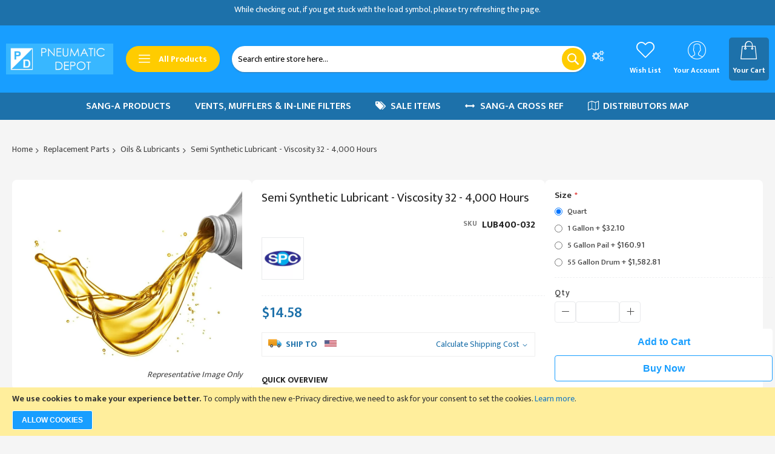

--- FILE ---
content_type: text/html; charset=UTF-8
request_url: https://pneumaticdepot.com/lub400-032.html
body_size: 63027
content:
<!doctype html>
<html lang="en">
    <head prefix="og: http://ogp.me/ns# fb: http://ogp.me/ns/fb# product: http://ogp.me/ns/product#">
        <script>
    var LOCALE = 'en\u002DUS';
    var BASE_URL = 'https\u003A\u002F\u002Fpneumaticdepot.com\u002F';
    var require = {
        'baseUrl': 'https\u003A\u002F\u002Fpneumaticdepot.com\u002Fstatic\u002Ffrontend\u002FCodazon\u002Funlimited_default\u002Fen_US'
    };</script>        <meta charset="utf-8"/>
<meta name="title" content="Semi Synthetic Lubricant - Viscosity 32 - 4,000 Hours"/>
<meta name="description" content="Crosses: Anderol S-32, Champion RotoLub 4000, Isel 6043-32, Jax Compresyn EMG-32, Royal Purple Synfilm 32, Sullair SRF I/4000, Summit PS-100, Ultrachem PS-32"/>
<meta name="keywords" content="SPC, Sang-A, pneumatic fittings, pneumatic tubes, fluid power, compressor parts, air receivers"/>
<meta name="robots" content="INDEX,FOLLOW"/>
<meta name="viewport" content="width=device-width, initial-scale=1"/>
<meta name="format-detection" content="telephone=no"/>
<title>Semi Synthetic Lubricant - Viscosity 32 - 4,000 Hours</title>
                <link rel="stylesheet" type="text/css" media="all" href="https://pneumaticdepot.com/static/frontend/Codazon/unlimited_default/en_US/css/styles-m.css" />
<link rel="stylesheet" type="text/css" media="all" href="https://pneumaticdepot.com/static/frontend/Codazon/unlimited_default/en_US/jquery/uppy/dist/uppy-custom.css" />
<link rel="stylesheet" type="text/css" media="all" href="https://pneumaticdepot.com/static/frontend/Codazon/unlimited_default/en_US/mage/gallery/gallery.css" />
<link rel="stylesheet" type="text/css" media="all" href="https://pneumaticdepot.com/static/frontend/Codazon/unlimited_default/en_US/Codazon_ShippingCostCalculator/css/shipping-estimation.css" />
<link rel="stylesheet" type="text/css" media="all" href="https://pneumaticdepot.com/static/frontend/Codazon/unlimited_default/en_US/MageWorx_OptionFeatures/css/swatches.css" />
<link rel="stylesheet" type="text/css" media="all" href="https://pneumaticdepot.com/static/frontend/Codazon/unlimited_default/en_US/MageWorx_OptionFeatures/css/jquery.qtip.css" />
<link rel="stylesheet" type="text/css" media="all" href="https://pneumaticdepot.com/static/frontend/Codazon/unlimited_default/en_US/MageWorx_OptionFeatures/css/style.css" />
<link rel="stylesheet" type="text/css" media="all" href="https://pneumaticdepot.com/static/frontend/Codazon/unlimited_default/en_US/MageWorx_DynamicOptionsBase/styles.css" />
<link rel="stylesheet" type="text/css" media="all" href="https://pneumaticdepot.com/static/frontend/Codazon/unlimited_default/en_US/MageWorx_DynamicOptionsBase/css/jquery.qtip.css" />
<link rel="stylesheet" type="text/css" media="all" href="https://pneumaticdepot.com/static/frontend/Codazon/unlimited_default/en_US/Mageplaza_SocialLogin/css/style.css" />
<link rel="stylesheet" type="text/css" media="all" href="https://pneumaticdepot.com/static/frontend/Codazon/unlimited_default/en_US/Mageplaza_Core/css/grid-mageplaza.css" />
<link rel="stylesheet" type="text/css" media="all" href="https://pneumaticdepot.com/static/frontend/Codazon/unlimited_default/en_US/Mageplaza_Core/css/font-awesome.min.css" />
<link rel="stylesheet" type="text/css" media="all" href="https://pneumaticdepot.com/static/frontend/Codazon/unlimited_default/en_US/Mageplaza_Core/css/magnific-popup.css" />
<link rel="stylesheet" type="text/css" media="screen and (min-width: 768px)" href="https://pneumaticdepot.com/static/frontend/Codazon/unlimited_default/en_US/css/styles-l.css" />
<link rel="stylesheet" type="text/css" media="all" href="https://pneumaticdepot.com/static/frontend/Codazon/unlimited_default/en_US/css/fontawesome/fontawesome-all.css" />
<link rel="stylesheet" type="text/css" media="all" href="https://pneumaticdepot.com/static/frontend/Codazon/unlimited_default/en_US/css/owlcarousel/owl.carousel.min.css" />
<link rel="stylesheet" type="text/css" media="all" href="https://pneumaticdepot.com/static/frontend/Codazon/unlimited_default/en_US/Mageplaza_SocialLogin/css/style.css" />
<script type="text/javascript" src="https://pneumaticdepot.com/static/frontend/Codazon/unlimited_default/en_US/requirejs/require.js"></script>
<script type="text/javascript" src="https://pneumaticdepot.com/static/frontend/Codazon/unlimited_default/en_US/mage/requirejs/mixins.js"></script>
<script type="text/javascript" src="https://pneumaticdepot.com/static/frontend/Codazon/unlimited_default/en_US/requirejs-config.js"></script>
<script type="text/javascript" src="https://pneumaticdepot.com/static/frontend/Codazon/unlimited_default/en_US/Doofinder_Feed/js/df_add_to_cart.js"></script>
<link rel="canonical" href="https://pneumaticdepot.com/lub400-032.html" />
<link rel="amphtml" href="https://pneumaticdepot.com/amp/lub400-032.html" />
<link rel="icon" type="image/x-icon" href="https://pneumaticdepot.com/media/favicon/stores/1/favicon.png" />
<link rel="shortcut icon" type="image/x-icon" href="https://pneumaticdepot.com/media/favicon/stores/1/favicon.png" />
        <meta name="google-site-verification" content="bvjtoT1SUdxVhyaE-Eal19Qi36UKn_DbMz-sEnG-xAs" /><script type="text/javascript" src="/media/custom_files/pneumaticdepot.js" ></script><script id="codazon-global-config"  nonce="M3FyejkxNmNmeHM5cGE3cG0xcGpjM3Z3cGl1OGIzZjc=">var codazon={"now":"2026-01-16 19:18:05","dateTimeUrl":"https:\/\/pneumaticdepot.com\/themelayoutpro\/ajax\/datetime\/","checkoutUrl":"https:\/\/pneumaticdepot.com\/checkout\/","enableStikyMenu":true,"alignVerMenuHeight":true,"customerDataUrl":"https:\/\/pneumaticdepot.com\/customer\/section\/load\/?sections=customer&update_section_id=0","numCtrlSeletor":".cart.item input[type=\"number\"], .block-minicart input[type=\"number\"]","rtl":false}</script><link src="https://fonts.googleapis.com" rel="preconnect"/><link src="https://fonts.gstatic.com" rel="preconnect" crossorigin /><link rel="stylesheet" type="text/css" media="all" href="//fonts.googleapis.com/css?family=Mukta:200,200italic,300,300italic,400,400italic,500,500italic,600,600italic,700,700italic,800,800italic,900,900italic&subset=latin,cyrillic-ext,cyrillic,greek-ext,greek,vietnamese,latin-ext&display=swap" /><link id="cdz-header-css" rel="stylesheet" type="text/css" media="all" href="//pneumaticdepot.com/media/codazon/themelayout/header/pd-2024-header/header-styles.css?version=6952bc7cc9706" /><link id="cdz-footer-css" rel="stylesheet" type="text/css" media="all" href="//pneumaticdepot.com/media/codazon/themelayout/footer/pd-2024-footer/footer-styles.css?version=6914e963a406b" /><link id="cdz-product-view-css" rel="stylesheet" type="text/css" media="all" href="//pneumaticdepot.com/media/codazon/themelayout/main/pneumatic_depot/product-view-styles.css?version=6891275fe522a" /><link id="cdz-custom-css" rel="stylesheet" type="text/css" media="all" href="https://pneumaticdepot.com/media/custom_files/pneumaticdepot.css" /><script  nonce="M3FyejkxNmNmeHM5cGE3cG0xcGpjM3Z3cGl1OGIzZjc=">var windowLoaded=false;window.addEventListener('load',function(){windowLoaded=true;},true);require(['jquery'],function($){require(['Codazon_ThemeLayoutPro/js/material-theme']);function loadCSSLinks(){require(['mage/cookies'],function(){var styles=["https:\/\/pneumaticdepot.com\/static\/frontend\/Codazon\/unlimited_default\/en_US\/mage\/calendar.css","https:\/\/pneumaticdepot.com\/static\/frontend\/Codazon\/unlimited_default\/en_US\/css\/animate\/animate.css"],cookieName='css_first_load';if($.cookie(cookieName)){var t=200;}else{var date=new Date(),t=5000;date.setTime(date.getTime()+(8640000000));$.cookie(cookieName,'1',{path:'/',expires:date});}
setTimeout(function(){$.each(styles,function(i,styleFile){$('head').prepend('<'+'link rel="stylesheet" type="text/css" media="all" href="'+styleFile+'" >');});$('head').prepend('<'+'link rel="stylesheet" type="text/css" media="print" href="https://pneumaticdepot.com/static/frontend/Codazon/unlimited_default/en_US/css/print.css" >');},t);});}
windowLoaded?loadCSSLinks():$(window).on('load',loadCSSLinks);var updateTimeout=false;$('body').on('contentUpdated',function(){if(updateTimeout)clearTimeout(updateTimeout);require(['mage/apply/main'],function(mage){if(mage){updateTimeout=setTimeout(function(){mage.apply();},200)};});});});</script><script  nonce="M3FyejkxNmNmeHM5cGE3cG0xcGpjM3Z3cGl1OGIzZjc=">if(typeof window.checkout=='undefined'){window.checkout={"shoppingCartUrl":"https:\/\/pneumaticdepot.com\/checkout\/cart\/","checkoutUrl":"https:\/\/pneumaticdepot.com\/checkout\/","updateItemQtyUrl":"https:\/\/pneumaticdepot.com\/checkout\/sidebar\/updateItemQty\/","removeItemUrl":"https:\/\/pneumaticdepot.com\/checkout\/sidebar\/removeItem\/","imageTemplate":"Magento_Catalog\/product\/image_with_borders","baseUrl":"https:\/\/pneumaticdepot.com\/","minicartMaxItemsVisible":5,"websiteId":"1","maxItemsToDisplay":10,"storeId":"1","storeGroupId":"1","payPalBraintreeClientToken":"","customerLoginUrl":"https:\/\/pneumaticdepot.com\/customer\/account\/login\/referer\/aHR0cHM6Ly9wbmV1bWF0aWNkZXBvdC5jb20vbHViNDAwLTAzMi5odG1s\/","isRedirectRequired":false,"autocomplete":"off","captcha":{"user_login":{"isCaseSensitive":false,"imageHeight":50,"imageSrc":"","refreshUrl":"https:\/\/pneumaticdepot.com\/captcha\/refresh\/","isRequired":false,"timestamp":1768591085}}};}</script> <script  nonce="M3FyejkxNmNmeHM5cGE3cG0xcGpjM3Z3cGl1OGIzZjc=">(function(){var config={config:{mixins:{'Magento_Catalog/js/catalog-add-to-cart':{'Codazon_ShoppingCartPro/js/catalog-add-to-cart':true}}}};require.config(config);})();var ajaxShoppingCart={"optionUrl":"https:\/\/pneumaticdepot.com\/quickview\/index\/view\/ajaxcart_option\/1\/","miniCartStyle":1,"popupId":"cdz-minicart-popup","minicartMaxItemsVisible":2};</script><script  nonce="M3FyejkxNmNmeHM5cGE3cG0xcGpjM3Z3cGl1OGIzZjc=">(function(){var config={map:{'*':{'mage/dataPost':'Codazon_ShoppingCartPro/js/ajax-post','defaultMageDataPost':'mage/dataPost'}}};require.config(config);})();var cdzAjaxPost={"updateMsgUrl":"https:\/\/pneumaticdepot.com\/customer\/section\/load\/?sections=messages&update_section_id=true","replacedActions":{"wishlist\/index\/add":"https:\/\/pneumaticdepot.com\/ajaxpost\/product_wishlist\/add\/","wishlist\/index\/remove":"https:\/\/pneumaticdepot.com\/ajaxpost\/product_wishlist\/remove\/","wishlist\/index\/fromcart":"https:\/\/pneumaticdepot.com\/ajaxpost\/product_wishlist\/fromcart\/","ajaxpost\/product_wishlist\/moveallfromcart":"https:\/\/pneumaticdepot.com\/ajaxpost\/product_wishlist\/moveallfromcart\/","catalog\/product_compare\/add":"https:\/\/pneumaticdepot.com\/ajaxpost\/product_compare\/add\/","catalog\/product_compare\/remove":"https:\/\/pneumaticdepot.com\/ajaxpost\/product_compare\/remove\/","catalog\/product_compare\/clear":"https:\/\/pneumaticdepot.com\/ajaxpost\/product_compare\/clear\/"},"wishlistEmptyMsg":"You have no items in your wish list."};</script><script  nonce="M3FyejkxNmNmeHM5cGE3cG0xcGpjM3Z3cGl1OGIzZjc=">require(['jquery','mage/cookies'],function($){if($.mage.cookies.get('mage-messages')){require(['Magento_Customer/js/customer-data'],function(customerData){customerData.reload(['cart'],true);});}});</script> <script type="text/x-magento-init">{"*":{"Magento_PageCache/js/form-key-provider":{"isPaginationCacheEnabled":0}}}</script><style> #social-login-popup .social-login-title { background-color: #6e716e } #social-login-popup .social-login #bnt-social-login-authentication, #social-login-popup .forgot .primary button, #social-login-popup .create .primary button, #social-login-popup .fake-email .primary button { background-color: #6e716e; border: #6e716e } .block.social-login-authentication-channel.account-social-login .block-content { text-align: center; } #bnt-social-login-fake-email { background-color: grey !important; border: grey !important; } #request-popup .social-login-title { background-color: grey !important; } /* Compatible ETheme_YOURstore*/ div#centerColumn .column.main .block.social-login-authentication-channel.account-social-login { max-width: 900px !important; margin: 0 auto !important; } div#centerColumn .column.main .block.social-login-authentication-channel.account-social-login .block-content { text-align: center; } @media (max-width: 1024px) { div#centerColumn .column.main .block.social-login-authentication-channel.account-social-login .block-content { padding: 0 15px; } }</style> <script nonce="M3FyejkxNmNmeHM5cGE3cG0xcGpjM3Z3cGl1OGIzZjc=">window.YIREO_GOOGLETAGMANAGER2_ENABLED=true;(function(events){const initYireoGoogleTagManager2=function(){events.forEach(function(eventType){window.removeEventListener(eventType,initYireoGoogleTagManager2);});(function(w,d,s,l,i){w[l]=w[l]||[];w[l].push({'gtm.start':new Date().getTime(),event:'gtm.js'});var f=d.getElementsByTagName(s)[0],j=d.createElement(s),dl=l!='dataLayer'?'&l='+l:'';j.async=true;j.src='https\u003A\u002F\u002Fwww.googletagmanager.com'+'/gtm.js?id='+i+dl;f.parentNode.insertBefore(j,f);})(window,document,'script','dataLayer','GTM\u002DKGVV9TS5');};events.forEach(function(eventType){window.addEventListener(eventType,initYireoGoogleTagManager2,{once:true,passive:true})});})(['load','keydown','mouseover','scroll','touchstart','wheel']);</script> <meta property="og:type" content="product" /><meta property="og:title" content="Semi&#x20;Synthetic&#x20;Lubricant&#x20;-&#x20;Viscosity&#x20;32&#x20;-&#x20;4,000&#x20;Hours" /><meta property="og:image" content="https://pneumaticdepot.com/media/catalog/product/cache/6b78ac9ed927a3c2db42a3c84dab4ce5/o/i/oil.jpg" /><meta property="og:description" content="Comprised&#x20;of&#x20;highly&#x20;refined&#x20;synthetic&#x20;base&#x20;oils&#x20;and&#x20;is&#x20;rated&#x20;for&#x20;4,000&#x20;hours.&#x20;When&#x20;placed&#x20;against&#x20;comparable&#x20;fluids&#x20;available&#x20;on&#x20;the&#x20;market,&#x20;this&#x20;fluid&#x20;has&#x20;a&#x20;higher&#x20;flash&#x20;point,&#x20;which&#x20;improves&#x20;safety&#x20;and&#x20;increases&#x20;thermal&#x20;stability.&#x20;It&#x20;is&#x20;commonly&#x20;used&#x20;in&#x20;dusty&#x2F;dirty&#x20;environments&#x20;or&#x20;in&#x20;partial&#x20;duty&#x20;rotary&#x20;screws,&#x20;which&#x20;do&#x20;not&#x20;require&#x20;an&#x20;8,000-hour&#x20;run&#x20;time&#x20;lubricant.Made&#x20;in&#x20;an&#x20;ISO&#x20;9001&#x20;certified&#x20;facility.&#x20;Third&#x20;party&#x20;oil&#x20;analysis&#x20;available.Crosses&#x3A;&#x20;Anderol&#x20;S-32,&#x20;Champion&#x20;RotoLub&#x20;4000,&#x20;Isel&#x20;6043-32,&#x20;Jax&#x20;Compresyn&#x20;EMG-32,&#x20;Royal&#x20;Purple&#x20;Synfilm&#x20;32,&#x20;Sullair&#x20;SRF&#x20;I&#x2F;4000,&#x20;Summit&#x20;PS-100,&#x20;Ultrachem&#x20;PS-32" /><meta property="og:url" content="https://pneumaticdepot.com/lub400-032.html" /><meta property="product:price:amount" content="14.58"/><meta property="product:price:currency" content="USD"/> <script>(function(w,k){w[k]=window[k]||function(){(window[k].q=window[k].q||[]).push(arguments)}})(window,"doofinderApp")
doofinderApp("config","language","en")
doofinderApp("config","currency","USD")</script><script src="https://us1-config.doofinder.com/2.x/f0db2a8b-de8d-4a3d-aead-7109188cc70d.js" async></script>    </head>
    <body data-container="body"
          data-mage-init='{"loaderAjax": {}, "loader": { "icon": "https://pneumaticdepot.com/static/frontend/Codazon/unlimited_default/en_US/images/loader-2.gif"}}'
        class="pl-thm-codazon pl-thm-codazon-unlimited_default pdv-l06 catalog-product-view product-lub400-032 page-layout-1column" id="html-body" itemtype="http://schema.org/Product" itemscope="itemscope">
        <script type="text/x-magento-init">{"*":{"Magento_PageBuilder/js/widget-initializer":{"config":{"[data-content-type=\"slider\"][data-appearance=\"default\"]":{"Magento_PageBuilder\/js\/content-type\/slider\/appearance\/default\/widget":false},"[data-content-type=\"map\"]":{"Magento_PageBuilder\/js\/content-type\/map\/appearance\/default\/widget":false},"[data-content-type=\"row\"]":{"Magento_PageBuilder\/js\/content-type\/row\/appearance\/default\/widget":false},"[data-content-type=\"tabs\"]":{"Magento_PageBuilder\/js\/content-type\/tabs\/appearance\/default\/widget":false},"[data-content-type=\"slide\"]":{"Magento_PageBuilder\/js\/content-type\/slide\/appearance\/default\/widget":{"buttonSelector":".pagebuilder-slide-button","showOverlay":"hover","dataRole":"slide"}},"[data-content-type=\"banner\"]":{"Magento_PageBuilder\/js\/content-type\/banner\/appearance\/default\/widget":{"buttonSelector":".pagebuilder-banner-button","showOverlay":"hover","dataRole":"banner"}},"[data-content-type=\"buttons\"]":{"Magento_PageBuilder\/js\/content-type\/buttons\/appearance\/inline\/widget":false},"[data-content-type=\"products\"][data-appearance=\"carousel\"]":{"Magento_PageBuilder\/js\/content-type\/products\/appearance\/carousel\/widget":false}},"breakpoints":{"desktop":{"label":"Desktop","stage":true,"default":true,"class":"desktop-switcher","icon":"Magento_PageBuilder::css\/images\/switcher\/switcher-desktop.svg","conditions":{"min-width":"1024px"},"options":{"products":{"default":{"slidesToShow":"5"}}}},"tablet":{"conditions":{"max-width":"1024px","min-width":"768px"},"options":{"products":{"default":{"slidesToShow":"4"},"continuous":{"slidesToShow":"3"}}}},"mobile":{"label":"Mobile","stage":true,"class":"mobile-switcher","icon":"Magento_PageBuilder::css\/images\/switcher\/switcher-mobile.svg","media":"only screen and (max-width: 767px)","conditions":{"max-width":"767px","min-width":"640px"},"options":{"products":{"default":{"slidesToShow":"3"}}}},"mobile-small":{"conditions":{"max-width":"640px"},"options":{"products":{"default":{"slidesToShow":"2"},"continuous":{"slidesToShow":"1"}}}}}}}}</script> <div class="cookie-status-message" id="cookie-status"> The store will not work correctly when cookies are disabled.</div><script type="text&#x2F;javascript">document.querySelector("#cookie-status").style.display="none";</script><script type="text/x-magento-init">{"*":{"cookieStatus":{}}}</script> <script type="text/x-magento-init">{"*":{"mage/cookies":{"expires":null,"path":"\u002F","domain":".pneumaticdepot.com","secure":true,"lifetime":"3600"}}}</script> <noscript><div class="message global noscript"><div class="content"><p><strong>JavaScript seems to be disabled in your browser.</strong> <span> For the best experience on our site, be sure to turn on Javascript in your browser.</span></p></div></div></noscript> <div role="alertdialog" tabindex="-1" class="message global cookie" id="notice-cookie-block"><div role="document" class="content" tabindex="0"><p><strong>We use cookies to make your experience better.</strong> <span>To comply with the new e-Privacy directive, we need to ask for your consent to set the cookies.</span> <a href="https://pneumaticdepot.com/privacy-policy-cookie-restriction-mode/">Learn more</a>.</p><div class="actions"><button id="btn-cookie-allow" class="action allow primary"><span>Allow Cookies</span></button></div></div></div><script type="text&#x2F;javascript">var elemNzCwWsfUArray=document.querySelectorAll('div#notice-cookie-block');if(elemNzCwWsfUArray.length!=='undefined'){elemNzCwWsfUArray.forEach(function(element){if(element){element.style.display='none';}});}</script><script type="text/x-magento-init">{"#notice-cookie-block":{"cookieNotices":{"cookieAllowButtonSelector":"#btn-cookie-allow","cookieName":"user_allowed_save_cookie","cookieValue":{"1":1},"cookieLifetime":31536000,"noCookiesUrl":"https\u003A\u002F\u002Fpneumaticdepot.com\u002Fcookie\u002Findex\u002FnoCookies\u002F"}}}</script> <script>window.cookiesConfig=window.cookiesConfig||{};window.cookiesConfig.secure=true;</script><script>require.config({map:{'*':{wysiwygAdapter:'mage/adminhtml/wysiwyg/tiny_mce/tinymceAdapter'}}});</script><script>require.config({paths:{googleMaps:'https\u003A\u002F\u002Fmaps.googleapis.com\u002Fmaps\u002Fapi\u002Fjs\u003Fv\u003D3.56\u0026key\u003DAIzaSyA2dBkhIp1Mc_nv67EE8saCHr4B76jLhy4'},config:{'Magento_PageBuilder/js/utils/map':{style:'',},'Magento_PageBuilder/js/content-type/map/preview':{apiKey:'AIzaSyA2dBkhIp1Mc_nv67EE8saCHr4B76jLhy4',apiKeyErrorMessage:'You\u0020must\u0020provide\u0020a\u0020valid\u0020\u003Ca\u0020href\u003D\u0027https\u003A\u002F\u002Fpneumaticdepot.com\u002Fadminhtml\u002Fsystem_config\u002Fedit\u002Fsection\u002Fcms\u002F\u0023cms_pagebuilder\u0027\u0020target\u003D\u0027_blank\u0027\u003EGoogle\u0020Maps\u0020API\u0020key\u003C\u002Fa\u003E\u0020to\u0020use\u0020a\u0020map.'},'Magento_PageBuilder/js/form/element/map':{apiKey:'AIzaSyA2dBkhIp1Mc_nv67EE8saCHr4B76jLhy4',apiKeyErrorMessage:'You\u0020must\u0020provide\u0020a\u0020valid\u0020\u003Ca\u0020href\u003D\u0027https\u003A\u002F\u002Fpneumaticdepot.com\u002Fadminhtml\u002Fsystem_config\u002Fedit\u002Fsection\u002Fcms\u002F\u0023cms_pagebuilder\u0027\u0020target\u003D\u0027_blank\u0027\u003EGoogle\u0020Maps\u0020API\u0020key\u003C\u002Fa\u003E\u0020to\u0020use\u0020a\u0020map.'},}});</script><script>require.config({shim:{'Magento_PageBuilder/js/utils/map':{deps:['googleMaps']}}});</script><noscript><iframe src="https://www.googletagmanager.com/ns.html?id=GTM-KGVV9TS5" height="0" width="0" style="display:none;visibility:hidden"></iframe></noscript><div class="page-wrapper"><header class="page-header header-style-15"><div class="container sticky-menu js-sticky-menu"><div id="header-sections" class="header-sections"><div id="header-top" class="header-top"> <p style="text-align: center;">While checking out, if you get stuck with the load symbol, please try refreshing the page.</p></div><div id="header-middle" class="header-middle"><div class="panel header"><div class="container header-panel-container"><div class="header-panel-row row"><div class="col-sm-7 header-panel-left"> <span data-action="toggle-nav" class="action nav-toggle"><span>Toggle Nav</span></span> <a class="logo" href="https://pneumaticdepot.com/" title="Pneumatic Depot"><picture class="main-logo hidden-xs"><source type="image/webp" srcset="https://pneumaticdepot.com/media/codazon/logo/29/stores/1/PD-Logo---Rectangle.webp"><img class="main-logo hidden-xs" src="https://pneumaticdepot.com/media/codazon/logo/29/stores/1/PD-Logo---Rectangle.png" alt="Pneumatic Depot" loading="lazy" /></picture><picture class="small-logo visible-xs"><source type="image/webp" srcset="https://pneumaticdepot.com/media/codazon/logo/29/stores/1/PD-Logo---Rectangle.webp"><img class="small-logo visible-xs" src="https://pneumaticdepot.com/media/codazon/logo/29/stores/1/PD-Logo---Rectangle.png" alt="Pneumatic Depot" loading="lazy" /></picture></a><div class="header-vertical-menu-wrap"><div id="desk_vertcial-menu-container" class="hidden-xs desk-vertcial-menu-container click-display"><div class="main-content-top-left" data-role="menu-container"><div class="menu-title closebyaround" data-role="menu-title"><span class="tt-text">All Products</span></div><div class="menu-container hidden-xs" data-role="menu-content"><div class="cdz-menu no-loaded cdz-vertical-menu cdz-scroll-menu dropdown-fullwidth cdz-normal" id="menu-38-696a0c3a255d1" data-mage-init='{"megamenu":{"dropdownEffect":"normal","type":3,"useAjaxMenu":0,"menu":"pneumatic-depot-left-new","ajaxUrl":"https:\/\/pneumaticdepot.com\/megamenu\/index\/ajax\/","tabletLinkText":"\u003Cspan class=\"link-prefix\"\u003EGo to\u003C\/span\u003E \u003Cspan class=\"link-text\"\u003E%1\u003C\/span\u003E","pagingMenu":0,"extraCss":{"megamenu-css-scroll-menu":"https:\/\/pneumaticdepot.com\/static\/frontend\/Codazon\/unlimited_default\/en_US\/Codazon_MegaMenu\/css\/scroll-menu.css"},"keepSub":false}}'><ul class="groupmenu"><li class="item level0 margin: 0; padding: 0; level-top parent"><a class="menu-link" href="#"><span>Catalog</span></a> <ul class="groupmenu-drop"><li class="item level1 text-content" style="margin: 0; padding: 0;"><div class=" groupmenu-drop-content" style="--mn-dd-iw:;margin: 0; padding: 0;"><div class="widget block block-static-block"><style>#html-body [data-pb-style=HNLVTNA]{display:none}#html-body [data-pb-style=CMA3TYH],#html-body [data-pb-style=P27SS1S],#html-body [data-pb-style=WDYK191],#html-body [data-pb-style=Y9Y2BSY]{border-width:1px}#html-body [data-pb-style=T2KLILC]{text-align:left}#html-body [data-pb-style=D25JIUG]{border-width:1px;min-height:300px}#html-body [data-pb-style=M9HY3IM],#html-body [data-pb-style=MCAQVYN]{background-position:left top;background-size:cover;background-repeat:no-repeat;background-attachment:scroll}#html-body [data-pb-style=M9HY3IM]{justify-content:flex-start;display:flex;flex-direction:column}#html-body [data-pb-style=MCAQVYN]{align-self:stretch}#html-body [data-pb-style=OFQPG7K]{display:flex;width:100%}#html-body [data-pb-style=HRKY921]{justify-content:flex-start;display:flex;flex-direction:column;background-position:left top;background-size:cover;background-repeat:no-repeat;background-attachment:scroll;width:100%;align-self:stretch}#html-body [data-pb-style=O9FI3RD]{display:flex;width:100%}#html-body [data-pb-style=GUUVWHO],#html-body [data-pb-style=ICCIDJV],#html-body [data-pb-style=IN15JXO],#html-body [data-pb-style=NREDOD9],#html-body [data-pb-style=RNE0I1L]{justify-content:flex-start;display:flex;flex-direction:column;background-position:left top;background-size:cover;background-repeat:no-repeat;background-attachment:scroll;width:20%;align-self:stretch}#html-body [data-pb-style=EXQG124]{display:flex;width:100%}#html-body [data-pb-style=D8OINHI],#html-body [data-pb-style=FXNSBK5],#html-body [data-pb-style=KU0TD3J],#html-body [data-pb-style=RR8EFNK],#html-body [data-pb-style=YTX0A22]{justify-content:flex-start;display:flex;flex-direction:column;background-position:left top;background-size:cover;background-repeat:no-repeat;background-attachment:scroll;width:20%;align-self:stretch}#html-body [data-pb-style=C8XCQML],#html-body [data-pb-style=HPNUOH5],#html-body [data-pb-style=SEN7B73],#html-body [data-pb-style=SK24JYI]{justify-content:flex-start;display:flex;flex-direction:column;background-position:left top;background-size:cover;background-repeat:no-repeat;background-attachment:scroll}#html-body [data-pb-style=S9IEDIO]{background-position:left top;background-size:cover;background-repeat:no-repeat;background-attachment:scroll;text-align:center;margin:0;align-self:stretch}#html-body [data-pb-style=L9EYIL3]{display:flex;width:100%}#html-body [data-pb-style=Y5SPLKY]{justify-content:flex-start;display:flex;flex-direction:column;background-color:#fff;background-position:left top;background-size:cover;background-repeat:no-repeat;background-attachment:scroll;text-align:center;width:calc(16.66666667% - 5px);margin-top:5px;margin-right:5px;margin-bottom:5px;padding:5px;align-self:stretch}#html-body [data-pb-style=AMM91DF]{text-align:center;border-style:none}#html-body [data-pb-style=IO0HLJE],#html-body [data-pb-style=PBWOOHW]{max-width:100%;height:auto}#html-body [data-pb-style=P75H62N]{justify-content:flex-start;display:flex;flex-direction:column;background-color:#fff;background-position:left top;background-size:cover;background-repeat:no-repeat;background-attachment:scroll;text-align:center;width:calc(16.66666667% - 10px);margin:5px;padding:5px;align-self:stretch}#html-body [data-pb-style=D8KSXCJ]{text-align:center;margin:5px;border-style:none}#html-body [data-pb-style=AYRQQ8R],#html-body [data-pb-style=K84QLS1]{max-width:100%;height:auto}#html-body [data-pb-style=GE0K2B0]{justify-content:flex-start;display:flex;flex-direction:column;background-color:#fff;background-position:left top;background-size:cover;background-repeat:no-repeat;background-attachment:scroll;text-align:center;width:calc(16.66666667% - 10px);margin:5px;padding:5px;align-self:stretch}#html-body [data-pb-style=VU9EMRJ]{text-align:center;border-style:none}#html-body [data-pb-style=B5EETBP],#html-body [data-pb-style=VSKVPRN]{max-width:100%;height:auto}#html-body [data-pb-style=TQV34WG]{justify-content:flex-start;display:flex;flex-direction:column;background-color:#fff;background-position:left top;background-size:cover;background-repeat:no-repeat;background-attachment:scroll;border-style:none;border-color:#535353;border-width:1px;width:calc(16.66666667% - 10px);margin:5px;padding:5px;align-self:stretch}#html-body [data-pb-style=G3VRN1L]{text-align:center;border-style:none}#html-body [data-pb-style=DMNOE2Q],#html-body [data-pb-style=JWDG7V8]{max-width:100%;height:auto}#html-body [data-pb-style=S73FWM6]{justify-content:flex-start;display:flex;flex-direction:column;background-color:#fff;background-position:left top;background-size:cover;background-repeat:no-repeat;background-attachment:scroll;text-align:center;width:calc(16.66666667% - 10px);margin:5px;padding:5px;align-self:stretch}#html-body [data-pb-style=A9FW3FK]{text-align:center;border-style:none}#html-body [data-pb-style=GXXYCNQ],#html-body [data-pb-style=KMV7BAX]{max-width:100%;height:auto}#html-body [data-pb-style=EAP824Q]{justify-content:flex-start;display:flex;flex-direction:column;background-color:#fff;background-position:left top;background-size:cover;background-repeat:no-repeat;background-attachment:scroll;text-align:center;width:calc(16.66666667% - 5px);margin:5px 0 5px 5px;padding:5px;align-self:stretch}#html-body [data-pb-style=BYPPPSQ]{text-align:center;border-style:none}#html-body [data-pb-style=QCYIVJE],#html-body [data-pb-style=U8B5NV4]{max-width:100%;height:auto}#html-body [data-pb-style=C43D3M7]{background-position:left top;background-size:cover;background-repeat:no-repeat;background-attachment:scroll;text-align:center;margin:0;align-self:stretch}#html-body [data-pb-style=GY2JNV6]{display:flex;width:100%}#html-body [data-pb-style=H6FJQBW]{justify-content:flex-start;display:flex;flex-direction:column;background-color:#fff;background-position:left top;background-size:cover;background-repeat:no-repeat;background-attachment:scroll;text-align:center;width:calc(16.66666667% - 5px);margin:5px 5px 5px 0;padding:5px;align-self:stretch}#html-body [data-pb-style=A8RT3N9]{text-align:center;border-style:none}#html-body [data-pb-style=FE9NM66],#html-body [data-pb-style=NKLQMND]{max-width:100%;height:auto}#html-body [data-pb-style=I5CB456]{justify-content:flex-start;display:flex;flex-direction:column;background-color:#fff;background-position:left top;background-size:cover;background-repeat:no-repeat;background-attachment:scroll;text-align:center;width:calc(16.66666667% - 10px);margin:5px;padding:5px;align-self:stretch}#html-body [data-pb-style=UMWEAW3]{text-align:center;margin:5px;border-style:none}#html-body [data-pb-style=DXJA9DC],#html-body [data-pb-style=LTEIFPL]{max-width:100%;height:auto}#html-body [data-pb-style=D1MDVWC]{justify-content:flex-start;display:flex;flex-direction:column;background-color:#fff;background-position:left top;background-size:cover;background-repeat:no-repeat;background-attachment:scroll;text-align:center;width:calc(16.66666667% - 10px);margin:5px;padding:5px;align-self:stretch}#html-body [data-pb-style=K4K30AA]{text-align:center;border-style:none}#html-body [data-pb-style=EACYEYS],#html-body [data-pb-style=KMHRNTX]{max-width:100%;height:auto}#html-body [data-pb-style=EWORW7D]{justify-content:flex-start;display:flex;flex-direction:column;background-color:#fff;background-position:left top;background-size:cover;background-repeat:no-repeat;background-attachment:scroll;border-style:none;border-color:#535353;border-width:1px;width:calc(16.66666667% - 10px);margin:5px;padding:5px;align-self:stretch}#html-body [data-pb-style=I0LNNWW]{text-align:center;border-style:none}#html-body [data-pb-style=ONAOEQL],#html-body [data-pb-style=RK95RCS]{max-width:100%;height:auto}#html-body [data-pb-style=Y12892H]{justify-content:flex-start;display:flex;flex-direction:column;background-color:#fff;background-position:left top;background-size:cover;background-repeat:no-repeat;background-attachment:scroll;text-align:center;width:calc(16.66666667% - 10px);margin:5px;padding:5px;align-self:stretch}#html-body [data-pb-style=DU92J5B]{text-align:center;margin:5px;border-style:none}#html-body [data-pb-style=FPGYFLU],#html-body [data-pb-style=R87JC48]{max-width:100%;height:auto}#html-body [data-pb-style=U90D1UG]{justify-content:flex-start;display:flex;flex-direction:column;background-color:#fff;background-position:left top;background-size:cover;background-repeat:no-repeat;background-attachment:scroll;text-align:center;width:calc(16.66666667% - 5px);margin-left:5px;margin-top:5px;margin-bottom:5px;padding:5px;align-self:stretch}#html-body [data-pb-style=AFKIOCT]{text-align:center;margin:5px;border-style:none}#html-body [data-pb-style=MUCALKY],#html-body [data-pb-style=NF1V232]{max-width:100%;height:auto}#html-body [data-pb-style=T04REIQ]{background-position:left top;background-size:cover;background-repeat:no-repeat;background-attachment:scroll;text-align:center;margin:0;align-self:stretch}#html-body [data-pb-style=STIT8QL]{display:flex;width:100%}#html-body [data-pb-style=GRJLIOG]{justify-content:flex-start;display:flex;flex-direction:column;background-color:#fff;background-position:left top;background-size:cover;background-repeat:no-repeat;background-attachment:scroll;text-align:center;width:calc(16.66666667% - 5px);margin:5px 5px 5px 0;padding:5px;align-self:stretch}#html-body [data-pb-style=DRTUI8J]{text-align:center;border-style:none}#html-body [data-pb-style=FW2QKA6],#html-body [data-pb-style=KJ7H3WJ]{max-width:100%;height:auto}#html-body [data-pb-style=HIAMGKP]{justify-content:flex-start;display:flex;flex-direction:column;background-color:#fff;background-position:left top;background-size:cover;background-repeat:no-repeat;background-attachment:scroll;text-align:center;width:calc(16.66666667% - 10px);margin:5px;padding:5px;align-self:stretch}#html-body [data-pb-style=VGAB0NT]{text-align:center;border-style:none}#html-body [data-pb-style=BYMID1B],#html-body [data-pb-style=F3QNM09]{max-width:100%;height:auto}#html-body [data-pb-style=DXWVMS1]{justify-content:flex-start;display:flex;flex-direction:column;background-color:#fff;background-position:left top;background-size:cover;background-repeat:no-repeat;background-attachment:scroll;text-align:center;width:calc(16.66666667% - 10px);margin:5px;padding:5px;align-self:stretch}#html-body [data-pb-style=L2DU1BR]{text-align:center;margin:5px;border-style:none}#html-body [data-pb-style=IPHJMC3],#html-body [data-pb-style=Q92N8EJ]{max-width:100%;height:auto}#html-body [data-pb-style=JVKBS1C]{justify-content:flex-start;display:flex;flex-direction:column;background-color:#fff;background-position:left top;background-size:cover;background-repeat:no-repeat;background-attachment:scroll;border-style:none;border-color:#535353;border-width:1px;width:calc(16.66666667% - 10px);margin:5px;padding:5px;align-self:stretch}#html-body [data-pb-style=HJLNSXB]{text-align:center;border-style:none}#html-body [data-pb-style=BQYKVCX],#html-body [data-pb-style=WVK3SQD]{max-width:100%;height:auto}#html-body [data-pb-style=MJYNFBN]{justify-content:flex-start;display:flex;flex-direction:column;background-color:#fff;background-position:left top;background-size:cover;background-repeat:no-repeat;background-attachment:scroll;text-align:center;width:calc(16.66666667% - 10px);margin:5px;padding:5px;align-self:stretch}#html-body [data-pb-style=E3VQXBB]{text-align:center;border-style:none}#html-body [data-pb-style=C0420LE],#html-body [data-pb-style=FLGXBY5]{max-width:100%;height:auto}#html-body [data-pb-style=A3NNPM0]{justify-content:flex-start;display:flex;flex-direction:column;background-color:#fff;background-position:left top;background-size:cover;background-repeat:no-repeat;background-attachment:scroll;text-align:center;width:calc(16.66666667% - 5px);margin-left:5px;margin-top:5px;margin-bottom:5px;padding:5px;align-self:stretch}#html-body [data-pb-style=R8CRYLV]{text-align:center;border-style:none}#html-body [data-pb-style=WPTHAPL],#html-body [data-pb-style=YV54KN1]{max-width:100%;height:auto}#html-body [data-pb-style=PG7YAW8]{background-position:left top;background-size:cover;background-repeat:no-repeat;background-attachment:scroll;text-align:center;margin:0;align-self:stretch}#html-body [data-pb-style=YPSID5Q]{display:flex;width:100%}#html-body [data-pb-style=W1OQG15]{justify-content:flex-start;display:flex;flex-direction:column;background-color:#fff;background-position:left top;background-size:cover;background-repeat:no-repeat;background-attachment:scroll;text-align:center;width:calc(16.66666667% - 5px);margin:5px 5px 5px 0;padding:5px;align-self:stretch}#html-body [data-pb-style=NTEWRR6]{text-align:center;border-style:none}#html-body [data-pb-style=BLQBSVQ],#html-body [data-pb-style=OIWS9I3]{max-width:100%;height:auto}#html-body [data-pb-style=HA5YE1N]{justify-content:flex-start;display:flex;flex-direction:column;background-color:#fff;background-position:left top;background-size:cover;background-repeat:no-repeat;background-attachment:scroll;text-align:center;width:calc(16.66666667% - 10px);margin:5px;padding:5px;align-self:stretch}#html-body [data-pb-style=TUXUYCQ]{text-align:center;border-style:none}#html-body [data-pb-style=FA4BMCJ],#html-body [data-pb-style=MQCX94X]{max-width:100%;height:auto}#html-body [data-pb-style=P6BEY7D]{justify-content:flex-start;display:flex;flex-direction:column;background-color:#fff;background-position:left top;background-size:cover;background-repeat:no-repeat;background-attachment:scroll;text-align:center;width:calc(16.66666667% - 10px);margin:5px;padding:5px;align-self:stretch}#html-body [data-pb-style=FVLR5Q9]{text-align:center;border-style:none}#html-body [data-pb-style=DKUOF78],#html-body [data-pb-style=HEHLDEI]{max-width:100%;height:auto}#html-body [data-pb-style=B76KIOU]{justify-content:flex-start;display:flex;flex-direction:column;background-color:#fff;background-position:left top;background-size:cover;background-repeat:no-repeat;background-attachment:scroll;border-style:none;border-color:#535353;border-width:1px;width:calc(16.66666667% - 10px);margin:5px;padding:5px;align-self:stretch}#html-body [data-pb-style=G0TDV1O]{text-align:center;border-style:none}#html-body [data-pb-style=CADSYPK],#html-body [data-pb-style=XJP1RAP]{max-width:100%;height:auto}#html-body [data-pb-style=Q32IEQE]{justify-content:flex-start;display:flex;flex-direction:column;background-color:#fff;background-position:left top;background-size:cover;background-repeat:no-repeat;background-attachment:scroll;text-align:center;width:calc(16.66666667% - 10px);margin:5px;padding:5px;align-self:stretch}#html-body [data-pb-style=GON4LH5]{text-align:center;border-style:none}#html-body [data-pb-style=FV5BIPV],#html-body [data-pb-style=TATTW9D]{max-width:100%;height:auto}#html-body [data-pb-style=VH9PVMU]{justify-content:flex-start;display:flex;flex-direction:column;background-color:#fff;background-position:left top;background-size:cover;background-repeat:no-repeat;background-attachment:scroll;text-align:center;width:calc(16.66666667% - 5px);margin-left:5px;margin-top:5px;margin-bottom:5px;padding:5px;align-self:stretch}#html-body [data-pb-style=DX4PH0G]{text-align:center;border-style:none}#html-body [data-pb-style=TP01AOB],#html-body [data-pb-style=VTKGDL2]{max-width:100%;height:auto}#html-body [data-pb-style=IVHXPPL]{background-position:left top;background-size:cover;background-repeat:no-repeat;background-attachment:scroll;text-align:center;margin:0;align-self:stretch}#html-body [data-pb-style=NUOBXLV]{display:flex;width:100%}#html-body [data-pb-style=FEPO7O5],#html-body [data-pb-style=JG81PCR],#html-body [data-pb-style=KL1UDBF]{justify-content:flex-start;display:flex;flex-direction:column;background-color:#fff;background-position:left top;background-size:cover;background-repeat:no-repeat;background-attachment:scroll;text-align:center;width:calc(16.66666667% - 5px);margin:5px 5px 5px 0;padding:5px;align-self:stretch}#html-body [data-pb-style=FEPO7O5],#html-body [data-pb-style=JG81PCR]{width:calc(16.66666667% - 10px);margin:5px}#html-body [data-pb-style=FR0KO61]{text-align:center;border-style:none}#html-body [data-pb-style=FU2HH2W],#html-body [data-pb-style=P55TPBP]{max-width:100%;height:auto}#html-body [data-pb-style=IJBGTRX]{justify-content:flex-start;display:flex;flex-direction:column;background-color:#fff;background-position:left top;background-size:cover;background-repeat:no-repeat;background-attachment:scroll;border-style:none;border-color:#535353;border-width:1px;width:calc(16.66666667% - 10px);margin:5px;padding:5px;align-self:stretch}#html-body [data-pb-style=YPP8AY8]{text-align:center;border-style:none}#html-body [data-pb-style=TOJVJ0I],#html-body [data-pb-style=V25WT7V]{max-width:100%;height:auto}#html-body [data-pb-style=MUE1IV0],#html-body [data-pb-style=NYWGUD0]{justify-content:flex-start;display:flex;flex-direction:column;background-color:#fff;background-position:left top;background-size:cover;background-repeat:no-repeat;background-attachment:scroll;text-align:center;padding:5px;align-self:stretch}#html-body [data-pb-style=MUE1IV0]{width:calc(16.66666667% - 10px);margin:5px}#html-body [data-pb-style=NYWGUD0]{width:calc(16.66666667% - 5px);margin-left:5px;margin-top:5px;margin-bottom:5px}@media only screen and (max-width: 768px) { #html-body [data-pb-style=A8RT3N9],#html-body [data-pb-style=A9FW3FK],#html-body [data-pb-style=AFKIOCT],#html-body [data-pb-style=AMM91DF],#html-body [data-pb-style=BYPPPSQ],#html-body [data-pb-style=D8KSXCJ],#html-body [data-pb-style=DRTUI8J],#html-body [data-pb-style=DU92J5B],#html-body [data-pb-style=DX4PH0G],#html-body [data-pb-style=E3VQXBB],#html-body [data-pb-style=FR0KO61],#html-body [data-pb-style=FVLR5Q9],#html-body [data-pb-style=G0TDV1O],#html-body [data-pb-style=G3VRN1L],#html-body [data-pb-style=GON4LH5],#html-body [data-pb-style=HJLNSXB],#html-body [data-pb-style=I0LNNWW],#html-body [data-pb-style=K4K30AA],#html-body [data-pb-style=L2DU1BR],#html-body [data-pb-style=NTEWRR6],#html-body [data-pb-style=R8CRYLV],#html-body [data-pb-style=TUXUYCQ],#html-body [data-pb-style=UMWEAW3],#html-body [data-pb-style=VGAB0NT],#html-body [data-pb-style=VU9EMRJ],#html-body [data-pb-style=YPP8AY8]{border-style:none} }</style><div class="tab-align-left" data-content-type="tabs" data-appearance="default" data-active-tab="" data-element="main" data-pb-style="HNLVTNA"><ul role="tablist" class="tabs-navigation" data-element="navigation" data-pb-style="T2KLILC"><li role="tab" class="tab-header" data-element="headers" data-pb-style="WDYK191"><a href="#BOC8EFR" class="tab-title"><span class="tab-title">Compressed Air Equipment</span></a></li><li role="tab" class="tab-header" data-element="headers" data-pb-style="CMA3TYH"><a href="#O0R2M52" class="tab-title"><span class="tab-title">Tube &amp; Tube Fittings</span></a></li><li role="tab" class="tab-header" data-element="headers" data-pb-style="Y9Y2BSY"><a href="#OKWTJC6" class="tab-title"><span class="tab-title">Brass Pipe Systems</span></a></li><li role="tab" class="tab-header" data-element="headers" data-pb-style="P27SS1S"><a href="#O254F2P" class="tab-title"><span class="tab-title">Aluminum Pipe Systems</span></a></li></ul><div class="tabs-content" data-element="content" data-pb-style="D25JIUG"><div data-content-type="tab-item" data-appearance="default" data-tab-name="Compressed Air Equipment" data-background-images="{}" data-element="main" id="BOC8EFR" data-pb-style="M9HY3IM"><div class="pagebuilder-column-group" data-background-images="{}" data-content-type="column-group" data-appearance="default" data-grid-size="5" data-element="main" data-pb-style="MCAQVYN"><div class="pagebuilder-column-line" data-content-type="column-line" data-element="main" data-pb-style="OFQPG7K"><div class="pagebuilder-column" data-content-type="column" data-appearance="full-height" data-background-images="{}" data-element="main" data-pb-style="HRKY921"><figure data-content-type="image" data-appearance="full-width" data-element="main"></figure></div></div><div class="pagebuilder-column-line" data-content-type="column-line" data-element="main" data-pb-style="O9FI3RD"><div class="pagebuilder-column" data-content-type="column" data-appearance="full-height" data-background-images="{}" data-element="main" data-pb-style="GUUVWHO"></div><div class="pagebuilder-column" data-content-type="column" data-appearance="full-height" data-background-images="{}" data-element="main" data-pb-style="IN15JXO"></div><div class="pagebuilder-column" data-content-type="column" data-appearance="full-height" data-background-images="{}" data-element="main" data-pb-style="RNE0I1L"></div><div class="pagebuilder-column" data-content-type="column" data-appearance="full-height" data-background-images="{}" data-element="main" data-pb-style="NREDOD9"></div><div class="pagebuilder-column" data-content-type="column" data-appearance="full-height" data-background-images="{}" data-element="main" data-pb-style="ICCIDJV"></div></div><div class="pagebuilder-column-line" data-content-type="column-line" data-element="main" data-pb-style="EXQG124"><div class="pagebuilder-column" data-content-type="column" data-appearance="full-height" data-background-images="{}" data-element="main" data-pb-style="KU0TD3J"></div><div class="pagebuilder-column" data-content-type="column" data-appearance="full-height" data-background-images="{}" data-element="main" data-pb-style="RR8EFNK"></div><div class="pagebuilder-column" data-content-type="column" data-appearance="full-height" data-background-images="{}" data-element="main" data-pb-style="FXNSBK5"></div><div class="pagebuilder-column" data-content-type="column" data-appearance="full-height" data-background-images="{}" data-element="main" data-pb-style="YTX0A22"></div><div class="pagebuilder-column" data-content-type="column" data-appearance="full-height" data-background-images="{}" data-element="main" data-pb-style="D8OINHI"></div></div></div></div><div data-content-type="tab-item" data-appearance="default" data-tab-name="Tube &amp; Tube Fittings" data-background-images="{}" data-element="main" id="O0R2M52" data-pb-style="C8XCQML"></div><div data-content-type="tab-item" data-appearance="default" data-tab-name="Brass Pipe Systems" data-background-images="{}" data-element="main" id="OKWTJC6" data-pb-style="HPNUOH5"></div><div data-content-type="tab-item" data-appearance="default" data-tab-name="Aluminum Pipe Systems" data-background-images="{}" data-element="main" id="O254F2P" data-pb-style="SEN7B73"></div></div></div><div data-content-type="row" data-appearance="contained" data-element="main"><div data-enable-parallax="0" data-parallax-speed="0.5" data-background-images="{}" data-background-type="image" data-video-loop="true" data-video-play-only-visible="true" data-video-lazy-load="true" data-video-fallback-src="" data-element="inner" data-pb-style="SK24JYI"><div class="pagebuilder-column-group" data-background-images="{}" data-content-type="column-group" data-appearance="default" data-grid-size="6" data-element="main" data-pb-style="S9IEDIO"><div class="pagebuilder-column-line" data-content-type="column-line" data-element="main" data-pb-style="L9EYIL3"><div class="pagebuilder-column" data-content-type="column" data-appearance="full-height" data-background-images="{}" data-element="main" data-pb-style="Y5SPLKY"><figure data-content-type="image" data-appearance="full-width" data-element="main" data-pb-style="AMM91DF"><a href="https://pneumaticdepot.com/push-to-connect-fittings.html" target="" data-link-type="category" title="Push-to-Connect Fittings - Plastic, Metallic, &amp; Stainless-Steel " data-element="link"><img class="pagebuilder-mobile-hidden" src="[data-uri]" data-menulazy="https://pneumaticdepot.com/media/wysiwyg/push-to-connect-fittings.jpg" alt="Push-to-Connect Fittings - Plastic, Metallic, &amp; Stainless-Steel " title="Push-to-Connect Fittings - Plastic, Metallic, &amp; Stainless-Steel " data-element="desktop_image" data-pb-style="IO0HLJE"><img class="pagebuilder-mobile-only" src="[data-uri]" data-menulazy="https://pneumaticdepot.com/media/wysiwyg/push-to-connect-fittings.jpg" alt="Push-to-Connect Fittings - Plastic, Metallic, &amp; Stainless-Steel " title="Push-to-Connect Fittings - Plastic, Metallic, &amp; Stainless-Steel " data-element="mobile_image" data-pb-style="PBWOOHW"></a><figcaption data-element="caption">Push-to-Connect Fittings - Plastic, Metallic, &amp; Stainless-Steel</figcaption></figure></div><div class="pagebuilder-column" data-content-type="column" data-appearance="full-height" data-background-images="{}" data-element="main" data-pb-style="P75H62N"><figure data-content-type="image" data-appearance="full-width" data-element="main" data-pb-style="D8KSXCJ"><a href="https://pneumaticdepot.com/functional-fittings.html" target="" data-link-type="category" title="Flow Controllers, Ball Valves, Check Valves, Hand Valves, Rotary &amp; Stop Fittings" data-element="link"><img class="pagebuilder-mobile-hidden" src="[data-uri]" data-menulazy="https://pneumaticdepot.com/media/wysiwyg/functional-fittings.jpg" alt="PTC Functional Fittings - Flow Controllers, Valves, Rotary &amp; Stop Fittings" title="Flow Controllers, Ball Valves, Check Valves, Hand Valves, Rotary &amp; Stop Fittings" data-element="desktop_image" data-pb-style="AYRQQ8R"><img class="pagebuilder-mobile-only" src="[data-uri]" data-menulazy="https://pneumaticdepot.com/media/wysiwyg/functional-fittings.jpg" alt="PTC Functional Fittings - Flow Controllers, Valves, Rotary &amp; Stop Fittings" title="Flow Controllers, Ball Valves, Check Valves, Hand Valves, Rotary &amp; Stop Fittings" data-element="mobile_image" data-pb-style="K84QLS1"></a><figcaption data-element="caption">PTC Functional Fittings - Flow Controllers, Valves, Rotary &amp; Stop Fittings</figcaption></figure></div><div class="pagebuilder-column" data-content-type="column" data-appearance="full-height" data-background-images="{}" data-element="main" data-pb-style="GE0K2B0"><figure data-content-type="image" data-appearance="full-width" data-element="main" data-pb-style="VU9EMRJ"><a href="https://pneumaticdepot.com/tubing.html" target="" data-link-type="category" title="Tubing" data-element="link"><img class="pagebuilder-mobile-hidden" src="[data-uri]" data-menulazy="https://pneumaticdepot.com/media/wysiwyg/tubing.jpg" alt="Tubing" title="Tubing" data-element="desktop_image" data-pb-style="VSKVPRN"><img class="pagebuilder-mobile-only" src="[data-uri]" data-menulazy="https://pneumaticdepot.com/media/wysiwyg/tubing.jpg" alt="Tubing" title="Tubing" data-element="mobile_image" data-pb-style="B5EETBP"></a><figcaption data-element="caption">Tubing - Polyurethane, Polyethylene, Nylon, PVC, DOT, etc.</figcaption></figure></div><div class="pagebuilder-column" data-content-type="column" data-appearance="full-height" data-background-images="{}" data-element="main" data-pb-style="TQV34WG"><figure data-content-type="image" data-appearance="full-width" data-element="main" data-pb-style="G3VRN1L"><a href="https://pneumaticdepot.com/directional-control-valves.html" target="" data-link-type="category" title="Directional Control Valves" data-element="link"><img class="pagebuilder-mobile-hidden" src="[data-uri]" data-menulazy="https://pneumaticdepot.com/media/wysiwyg/solenoid-valves.jpg" alt="Directional Control Valves" title="Directional Control Valves" data-element="desktop_image" data-pb-style="DMNOE2Q"><img class="pagebuilder-mobile-only" src="[data-uri]" data-menulazy="https://pneumaticdepot.com/media/wysiwyg/solenoid-valves.jpg" alt="Directional Control Valves" title="Directional Control Valves" data-element="mobile_image" data-pb-style="JWDG7V8"></a><figcaption data-element="caption">Directional Control Valves, Solenoid Coils, &amp; DIN Connectors</figcaption></figure></div><div class="pagebuilder-column" data-content-type="column" data-appearance="full-height" data-background-images="{}" data-element="main" data-pb-style="S73FWM6"><figure data-content-type="image" data-appearance="full-width" data-element="main" data-pb-style="A9FW3FK"><a href="https://pneumaticdepot.com/compression-fittings.html" target="" data-link-type="category" title="Compression Fittings" data-element="link"><img class="pagebuilder-mobile-hidden" src="[data-uri]" data-menulazy="https://pneumaticdepot.com/media/wysiwyg/compression-fittings.jpg" alt="Compression Fittings" title="Compression Fittings" data-element="desktop_image" data-pb-style="KMV7BAX"><img class="pagebuilder-mobile-only" src="[data-uri]" data-menulazy="https://pneumaticdepot.com/media/wysiwyg/compression-fittings.jpg" alt="Compression Fittings" title="Compression Fittings" data-element="mobile_image" data-pb-style="GXXYCNQ"></a><figcaption data-element="caption">Compression Fittings</figcaption></figure></div><div class="pagebuilder-column" data-content-type="column" data-appearance="full-height" data-background-images="{}" data-element="main" data-pb-style="EAP824Q"><figure data-content-type="image" data-appearance="full-width" data-element="main" data-pb-style="BYPPPSQ"><a href="https://pneumaticdepot.com/category.html" target="" data-link-type="category" title="Sintered Bronze &amp; Other Fluid Power Accessories" data-element="link"><img class="pagebuilder-mobile-hidden" src="[data-uri]" data-menulazy="https://pneumaticdepot.com/media/wysiwyg/fluid-power-accessories.jpg" alt="Sintered Bronze &amp; Other Fluid Power Accessories" title="Sintered Bronze &amp; Other Fluid Power Accessories" data-element="desktop_image" data-pb-style="QCYIVJE"><img class="pagebuilder-mobile-only" src="[data-uri]" data-menulazy="https://pneumaticdepot.com/media/wysiwyg/fluid-power-accessories.jpg" alt="Sintered Bronze &amp; Other Fluid Power Accessories" title="Sintered Bronze &amp; Other Fluid Power Accessories" data-element="mobile_image" data-pb-style="U8B5NV4"></a><figcaption data-element="caption">Sintered Bronze &amp; Other Fluid Power Accessories</figcaption></figure></div></div></div><div class="pagebuilder-column-group" data-background-images="{}" data-content-type="column-group" data-appearance="default" data-grid-size="6" data-element="main" data-pb-style="C43D3M7"><div class="pagebuilder-column-line" data-content-type="column-line" data-element="main" data-pb-style="GY2JNV6"><div class="pagebuilder-column" data-content-type="column" data-appearance="full-height" data-background-images="{}" data-element="main" data-pb-style="H6FJQBW"><figure data-content-type="image" data-appearance="full-width" data-element="main" data-pb-style="A8RT3N9"><a href="https://pneumaticdepot.com/pipe-fittings.html" target="" data-link-type="category" title="Adapters &amp; Pipe Fittings" data-element="link"><img class="pagebuilder-mobile-hidden" src="[data-uri]" data-menulazy="https://pneumaticdepot.com/media/wysiwyg/pipe-fittings.jpg" alt="Adapters &amp; Pipe Fittings" title="Adapters &amp; Pipe Fittings" data-element="desktop_image" data-pb-style="NKLQMND"><img class="pagebuilder-mobile-only" src="[data-uri]" data-menulazy="https://pneumaticdepot.com/media/wysiwyg/pipe-fittings.jpg" alt="Adapters &amp; Pipe Fittings" title="Adapters &amp; Pipe Fittings" data-element="mobile_image" data-pb-style="FE9NM66"></a><figcaption data-element="caption">Adapters &amp; Pipe Fittings</figcaption></figure></div><div class="pagebuilder-column" data-content-type="column" data-appearance="full-height" data-background-images="{}" data-element="main" data-pb-style="I5CB456"><figure data-content-type="image" data-appearance="full-width" data-element="main" data-pb-style="UMWEAW3"><a href="https://pneumaticdepot.com/ball-valves.html" target="" data-link-type="category" title="Ball Valves" data-element="link"><img class="pagebuilder-mobile-hidden" src="[data-uri]" data-menulazy="https://pneumaticdepot.com/media/wysiwyg/ball-valves.jpg" alt="Ball Valves" title="Ball Valves" data-element="desktop_image" data-pb-style="LTEIFPL"><img class="pagebuilder-mobile-only" src="[data-uri]" data-menulazy="https://pneumaticdepot.com/media/wysiwyg/ball-valves.jpg" alt="Ball Valves" title="Ball Valves" data-element="mobile_image" data-pb-style="DXJA9DC"></a><figcaption data-element="caption">Ball Valves</figcaption></figure></div><div class="pagebuilder-column" data-content-type="column" data-appearance="full-height" data-background-images="{}" data-element="main" data-pb-style="D1MDVWC"><figure data-content-type="image" data-appearance="full-width" data-element="main" data-pb-style="K4K30AA"><a href="https://pneumaticdepot.com/hose-barbs.html" target="" data-link-type="category" title="Menders/Splicers &amp; Hose Barbs" data-element="link"><img class="pagebuilder-mobile-hidden" src="[data-uri]" data-menulazy="https://pneumaticdepot.com/media/wysiwyg/hose-barbs.jpg" alt="Menders/Splicers &amp; Hose Barbs" title="Menders/Splicers &amp; Hose Barbs" data-element="desktop_image" data-pb-style="EACYEYS"><img class="pagebuilder-mobile-only" src="[data-uri]" data-menulazy="https://pneumaticdepot.com/media/wysiwyg/hose-barbs.jpg" alt="Menders/Splicers &amp; Hose Barbs" title="Menders/Splicers &amp; Hose Barbs" data-element="mobile_image" data-pb-style="KMHRNTX"></a><figcaption data-element="caption">Menders/Splicers &amp; Hose Barbs</figcaption></figure></div><div class="pagebuilder-column" data-content-type="column" data-appearance="full-height" data-background-images="{}" data-element="main" data-pb-style="EWORW7D"><figure data-content-type="image" data-appearance="full-width" data-element="main" data-pb-style="I0LNNWW"><a href="https://pneumaticdepot.com/quick-couplers.html" target="" data-link-type="category" title="Quick-Connect/Disconnect Couplers" data-element="link"><img class="pagebuilder-mobile-hidden" src="[data-uri]" data-menulazy="https://pneumaticdepot.com/media/wysiwyg/qd-couplers.jpg" alt="Quick-Connect/Disconnect Couplers" title="Quick-Connect/Disconnect Couplers" data-element="desktop_image" data-pb-style="RK95RCS"><img class="pagebuilder-mobile-only" src="[data-uri]" data-menulazy="https://pneumaticdepot.com/media/wysiwyg/qd-couplers.jpg" alt="Quick-Connect/Disconnect Couplers" title="Quick-Connect/Disconnect Couplers" data-element="mobile_image" data-pb-style="ONAOEQL"></a><figcaption data-element="caption">Quick-Connect/Disconnect Couplers</figcaption></figure></div><div class="pagebuilder-column" data-content-type="column" data-appearance="full-height" data-background-images="{}" data-element="main" data-pb-style="Y12892H"><figure data-content-type="image" data-appearance="full-width" data-element="main" data-pb-style="DU92J5B"><a href="https://pneumaticdepot.com/check-valves.html" target="" data-link-type="category" title="Check Valves" data-element="link"><img class="pagebuilder-mobile-hidden" src="[data-uri]" data-menulazy="https://pneumaticdepot.com/media/wysiwyg/check-valves.jpg" alt="Check Valves" title="Check Valves" data-element="desktop_image" data-pb-style="R87JC48"><img class="pagebuilder-mobile-only" src="[data-uri]" data-menulazy="https://pneumaticdepot.com/media/wysiwyg/check-valves.jpg" alt="Check Valves" title="Check Valves" data-element="mobile_image" data-pb-style="FPGYFLU"></a><figcaption data-element="caption">Check Valves</figcaption></figure></div><div class="pagebuilder-column" data-content-type="column" data-appearance="full-height" data-background-images="{}" data-element="main" data-pb-style="U90D1UG"><figure data-content-type="image" data-appearance="full-width" data-element="main" data-pb-style="AFKIOCT"><a href="https://pneumaticdepot.com/safety-valves.html" target="" data-link-type="category" title="Safety Relief Valves" data-element="link"><img class="pagebuilder-mobile-hidden" src="[data-uri]" data-menulazy="https://pneumaticdepot.com/media/wysiwyg/safety-valves.jpg" alt="Safety Relief Valves" title="Safety Relief Valves" data-element="desktop_image" data-pb-style="NF1V232"><img class="pagebuilder-mobile-only" src="[data-uri]" data-menulazy="https://pneumaticdepot.com/media/wysiwyg/safety-valves.jpg" alt="Safety Relief Valves" title="Safety Relief Valves" data-element="mobile_image" data-pb-style="MUCALKY"></a><figcaption data-element="caption">Safety Relief Valves</figcaption></figure></div></div></div><div class="pagebuilder-column-group" data-background-images="{}" data-content-type="column-group" data-appearance="default" data-grid-size="6" data-element="main" data-pb-style="T04REIQ"><div class="pagebuilder-column-line" data-content-type="column-line" data-element="main" data-pb-style="STIT8QL"><div class="pagebuilder-column" data-content-type="column" data-appearance="full-height" data-background-images="{}" data-element="main" data-pb-style="GRJLIOG"><figure data-content-type="image" data-appearance="full-width" data-element="main" data-pb-style="DRTUI8J"><a href="https://pneumaticdepot.com/air-tanks.html" target="" data-link-type="category" title="Air Tanks" data-element="link"><img class="pagebuilder-mobile-hidden" src="[data-uri]" data-menulazy="https://pneumaticdepot.com/media/wysiwyg/air-tanks.jpg" alt="Air Tanks" title="Air Tanks" data-element="desktop_image" data-pb-style="KJ7H3WJ"><img class="pagebuilder-mobile-only" src="[data-uri]" data-menulazy="https://pneumaticdepot.com/media/wysiwyg/air-tanks.jpg" alt="Air Tanks" title="Air Tanks" data-element="mobile_image" data-pb-style="FW2QKA6"></a><figcaption data-element="caption">Air Tanks</figcaption></figure></div><div class="pagebuilder-column" data-content-type="column" data-appearance="full-height" data-background-images="{}" data-element="main" data-pb-style="HIAMGKP"><figure data-content-type="image" data-appearance="full-width" data-element="main" data-pb-style="VGAB0NT"><a href="https://pneumaticdepot.com/condensate-drains.html" target="" data-link-type="category" title="Condensate Drains" data-element="link"><img class="pagebuilder-mobile-hidden" src="[data-uri]" data-menulazy="https://pneumaticdepot.com/media/wysiwyg/condensate-drains.jpg" alt="Condensate Drains" title="Condensate Drains" data-element="desktop_image" data-pb-style="BYMID1B"><img class="pagebuilder-mobile-only" src="[data-uri]" data-menulazy="https://pneumaticdepot.com/media/wysiwyg/condensate-drains.jpg" alt="Condensate Drains" title="Condensate Drains" data-element="mobile_image" data-pb-style="F3QNM09"></a><figcaption data-element="caption">Condensate Drains</figcaption></figure></div><div class="pagebuilder-column" data-content-type="column" data-appearance="full-height" data-background-images="{}" data-element="main" data-pb-style="DXWVMS1"><figure data-content-type="image" data-appearance="full-width" data-element="main" data-pb-style="L2DU1BR"><a href="https://pneumaticdepot.com/water-separators.html" target="" data-link-type="category" title="Water Separators" data-element="link"><img class="pagebuilder-mobile-hidden" src="[data-uri]" data-menulazy="https://pneumaticdepot.com/media/wysiwyg/water-seps.jpg" alt="Water Separators" title="Water Separators" data-element="desktop_image" data-pb-style="IPHJMC3"><img class="pagebuilder-mobile-only" src="[data-uri]" data-menulazy="https://pneumaticdepot.com/media/wysiwyg/water-seps.jpg" alt="Water Separators" title="Water Separators" data-element="mobile_image" data-pb-style="Q92N8EJ"></a><figcaption data-element="caption">Water Separators</figcaption></figure></div><div class="pagebuilder-column" data-content-type="column" data-appearance="full-height" data-background-images="{}" data-element="main" data-pb-style="JVKBS1C"><figure data-content-type="image" data-appearance="full-width" data-element="main" data-pb-style="HJLNSXB"><a href="https://pneumaticdepot.com/oil-water-separators.html" target="" data-link-type="category" title="Oil-Water Separators" data-element="link"><img class="pagebuilder-mobile-hidden" src="[data-uri]" data-menulazy="https://pneumaticdepot.com/media/wysiwyg/oil-water-sep.jpg" alt="Oil-Water Separators" title="Oil-Water Separators" data-element="desktop_image" data-pb-style="BQYKVCX"><img class="pagebuilder-mobile-only" src="[data-uri]" data-menulazy="https://pneumaticdepot.com/media/wysiwyg/oil-water-sep.jpg" alt="Oil-Water Separators" title="Oil-Water Separators" data-element="mobile_image" data-pb-style="WVK3SQD"></a><figcaption data-element="caption">Oil-Water Separators</figcaption></figure></div><div class="pagebuilder-column" data-content-type="column" data-appearance="full-height" data-background-images="{}" data-element="main" data-pb-style="MJYNFBN"><figure data-content-type="image" data-appearance="full-width" data-element="main" data-pb-style="E3VQXBB"><a href="https://pneumaticdepot.com/air-preparation.html" target="" data-link-type="category" title="Filters, Regulators, &amp; Lubricators (FRLs)" data-element="link"><img class="pagebuilder-mobile-hidden" src="[data-uri]" data-menulazy="https://pneumaticdepot.com/media/wysiwyg/frls.jpg" alt="FRLs" title="Filters, Regulators, &amp; Lubricators (FRLs)" data-element="desktop_image" data-pb-style="C0420LE"><img class="pagebuilder-mobile-only" src="[data-uri]" data-menulazy="https://pneumaticdepot.com/media/wysiwyg/frls.jpg" alt="FRLs" title="Filters, Regulators, &amp; Lubricators (FRLs)" data-element="mobile_image" data-pb-style="FLGXBY5"></a><figcaption data-element="caption">Filters, Regulators, &amp; Lubricators (FRLs)</figcaption></figure></div><div class="pagebuilder-column" data-content-type="column" data-appearance="full-height" data-background-images="{}" data-element="main" data-pb-style="A3NNPM0"><figure data-content-type="image" data-appearance="full-width" data-element="main" data-pb-style="R8CRYLV"><a href="/brand/cs-instruments" target="" data-link-type="default" title="Measuring Equipment &amp; Tools" data-element="link"><img class="pagebuilder-mobile-hidden" src="[data-uri]" data-menulazy="https://pneumaticdepot.com/media/wysiwyg/measuring-equipment.jpg" alt="Measuring Equipment &amp; Tools" title="Measuring Equipment &amp; Tools" data-element="desktop_image" data-pb-style="WPTHAPL"><img class="pagebuilder-mobile-only" src="[data-uri]" data-menulazy="https://pneumaticdepot.com/media/wysiwyg/measuring-equipment.jpg" alt="Measuring Equipment &amp; Tools" title="Measuring Equipment &amp; Tools" data-element="mobile_image" data-pb-style="YV54KN1"></a><figcaption data-element="caption">Measuring Equipment &amp; Tools</figcaption></figure></div></div></div><div class="pagebuilder-column-group" data-background-images="{}" data-content-type="column-group" data-appearance="default" data-grid-size="6" data-element="main" data-pb-style="PG7YAW8"><div class="pagebuilder-column-line" data-content-type="column-line" data-element="main" data-pb-style="YPSID5Q"><div class="pagebuilder-column" data-content-type="column" data-appearance="full-height" data-background-images="{}" data-element="main" data-pb-style="W1OQG15"><figure data-content-type="image" data-appearance="full-width" data-element="main" data-pb-style="NTEWRR6"><a href="https://pneumaticdepot.com/air-compressors.html" target="" data-link-type="category" title="Air Compressors" data-element="link"><img class="pagebuilder-mobile-hidden" src="[data-uri]" data-menulazy="https://pneumaticdepot.com/media/wysiwyg/air-compressors-castair.jpg" alt="Air Compressors" title="Air Compressors" data-element="desktop_image" data-pb-style="OIWS9I3"><img class="pagebuilder-mobile-only" src="[data-uri]" data-menulazy="https://pneumaticdepot.com/media/wysiwyg/air-compressors-castair.jpg" alt="Air Compressors" title="Air Compressors" data-element="mobile_image" data-pb-style="BLQBSVQ"></a><figcaption data-element="caption">Air Compressors</figcaption></figure></div><div class="pagebuilder-column" data-content-type="column" data-appearance="full-height" data-background-images="{}" data-element="main" data-pb-style="HA5YE1N"><figure data-content-type="image" data-appearance="full-width" data-element="main" data-pb-style="TUXUYCQ"><a href="https://pneumaticdepot.com/air-dryers/refrigeration-dryers.html" target="" data-link-type="category" title="Refrigeration Dryers" data-element="link"><img class="pagebuilder-mobile-hidden" src="[data-uri]" data-menulazy="https://pneumaticdepot.com/media/wysiwyg/air-dryers.jpg" alt="Refrigeration Dryers" title="Refrigeration Dryers" data-element="desktop_image" data-pb-style="FA4BMCJ"><img class="pagebuilder-mobile-only" src="[data-uri]" data-menulazy="https://pneumaticdepot.com/media/wysiwyg/air-dryers.jpg" alt="Refrigeration Dryers" title="Refrigeration Dryers" data-element="mobile_image" data-pb-style="MQCX94X"></a><figcaption data-element="caption">Refrigeration Dryers</figcaption></figure></div><div class="pagebuilder-column" data-content-type="column" data-appearance="full-height" data-background-images="{}" data-element="main" data-pb-style="P6BEY7D"><figure data-content-type="image" data-appearance="full-width" data-element="main" data-pb-style="FVLR5Q9"><a href="https://pneumaticdepot.com/replacement-parts.html" target="" data-link-type="category" title="Lubricants, Filters, Desiccants, &amp; Other Replacement Parts" data-element="link"><img class="pagebuilder-mobile-hidden" src="[data-uri]" data-menulazy="https://pneumaticdepot.com/media/wysiwyg/aftermarket-parts.jpg" alt="Replacement Parts" title="Lubricants, Filters, Desiccants, &amp; Other Replacement Parts" data-element="desktop_image" data-pb-style="DKUOF78"><img class="pagebuilder-mobile-only" src="[data-uri]" data-menulazy="https://pneumaticdepot.com/media/wysiwyg/aftermarket-parts.jpg" alt="Replacement Parts" title="Lubricants, Filters, Desiccants, &amp; Other Replacement Parts" data-element="mobile_image" data-pb-style="HEHLDEI"></a><figcaption data-element="caption">Lubricants, Filters, Desiccants, &amp; Other Replacement Parts</figcaption></figure></div><div class="pagebuilder-column" data-content-type="column" data-appearance="full-height" data-background-images="{}" data-element="main" data-pb-style="B76KIOU"><figure data-content-type="image" data-appearance="full-width" data-element="main" data-pb-style="G0TDV1O"><a href="https://pneumaticdepot.com/electric-motors.html" target="" data-link-type="category" title="Electric Motors" data-element="link"><img class="pagebuilder-mobile-hidden" src="[data-uri]" data-menulazy="https://pneumaticdepot.com/media/wysiwyg/electric-motors.jpg" alt="Electric Motors" title="Electric Motors" data-element="desktop_image" data-pb-style="CADSYPK"><img class="pagebuilder-mobile-only" src="[data-uri]" data-menulazy="https://pneumaticdepot.com/media/wysiwyg/electric-motors.jpg" alt="Electric Motors" title="Electric Motors" data-element="mobile_image" data-pb-style="XJP1RAP"></a><figcaption data-element="caption">Electric Motors</figcaption></figure></div><div class="pagebuilder-column" data-content-type="column" data-appearance="full-height" data-background-images="{}" data-element="main" data-pb-style="Q32IEQE"><figure data-content-type="image" data-appearance="full-width" data-element="main" data-pb-style="GON4LH5"><a href="https://pneumaticdepot.com/pressure-gauges-sensors.html" target="" data-link-type="category" title="Pressure Gauges, Sensors, &amp; Switches" data-element="link"><img class="pagebuilder-mobile-hidden" src="[data-uri]" data-menulazy="https://pneumaticdepot.com/media/wysiwyg/pressure-devices.jpg" alt="Pressure Gauges, Sensors, &amp; Switches" title="Pressure Gauges, Sensors, &amp; Switches" data-element="desktop_image" data-pb-style="FV5BIPV"><img class="pagebuilder-mobile-only" src="[data-uri]" data-menulazy="https://pneumaticdepot.com/media/wysiwyg/pressure-devices.jpg" alt="Pressure Gauges, Sensors, &amp; Switches" title="Pressure Gauges, Sensors, &amp; Switches" data-element="mobile_image" data-pb-style="TATTW9D"></a><figcaption data-element="caption">Pressure Gauges, Sensors, &amp; Switches</figcaption></figure></div><div class="pagebuilder-column" data-content-type="column" data-appearance="full-height" data-background-images="{}" data-element="main" data-pb-style="VH9PVMU"><figure data-content-type="image" data-appearance="full-width" data-element="main" data-pb-style="DX4PH0G"><a href="https://pneumaticdepot.com/magnetic-sensors.html" target="" data-link-type="category" title="Magnetic Sensors" data-element="link"><img class="pagebuilder-mobile-hidden" src="[data-uri]" data-menulazy="https://pneumaticdepot.com/media/wysiwyg/mag-sensors.jpg" alt="Magnetic Sensors" title="Magnetic Sensors" data-element="desktop_image" data-pb-style="VTKGDL2"><img class="pagebuilder-mobile-only" src="[data-uri]" data-menulazy="https://pneumaticdepot.com/media/wysiwyg/mag-sensors.jpg" alt="Magnetic Sensors" title="Magnetic Sensors" data-element="mobile_image" data-pb-style="TP01AOB"></a><figcaption data-element="caption">Reed Switches &amp; Magnetic Sensors</figcaption></figure></div></div></div><div class="pagebuilder-column-group" data-background-images="{}" data-content-type="column-group" data-appearance="default" data-grid-size="6" data-element="main" data-pb-style="IVHXPPL"><div class="pagebuilder-column-line" data-content-type="column-line" data-element="main" data-pb-style="NUOBXLV"><div class="pagebuilder-column" data-content-type="column" data-appearance="full-height" data-background-images="{}" data-element="main" data-pb-style="KL1UDBF"></div><div class="pagebuilder-column" data-content-type="column" data-appearance="full-height" data-background-images="{}" data-element="main" data-pb-style="JG81PCR"></div><div class="pagebuilder-column" data-content-type="column" data-appearance="full-height" data-background-images="{}" data-element="main" data-pb-style="FEPO7O5"><figure data-content-type="image" data-appearance="full-width" data-element="main" data-pb-style="FR0KO61"><a href="https://pneumaticdepot.com/aluminum-systems.html" target="" data-link-type="category" title="Aluminum Systems" data-element="link"><img class="pagebuilder-mobile-hidden" src="[data-uri]" data-menulazy="https://pneumaticdepot.com/media/wysiwyg/aluminum-systems.jpg" alt="Aluminum Systems" title="Aluminum Systems" data-element="desktop_image" data-pb-style="FU2HH2W"><img class="pagebuilder-mobile-only" src="[data-uri]" data-menulazy="https://pneumaticdepot.com/media/wysiwyg/aluminum-systems.jpg" alt="Aluminum Systems" title="Aluminum Systems" data-element="mobile_image" data-pb-style="P55TPBP"></a><figcaption data-element="caption">Aluminum Systems</figcaption></figure></div><div class="pagebuilder-column" data-content-type="column" data-appearance="full-height" data-background-images="{}" data-element="main" data-pb-style="IJBGTRX"><figure data-content-type="image" data-appearance="full-width" data-element="main" data-pb-style="YPP8AY8"><a href="/brand/koba" target="" data-link-type="default" title="Shock Absorbers" data-element="link"><img class="pagebuilder-mobile-hidden" src="[data-uri]" data-menulazy="https://pneumaticdepot.com/media/wysiwyg/shock-absorbers.jpg" alt="Shock Absorbers" title="Shock Absorbers" data-element="desktop_image" data-pb-style="V25WT7V"><img class="pagebuilder-mobile-only" src="[data-uri]" data-menulazy="https://pneumaticdepot.com/media/wysiwyg/shock-absorbers.jpg" alt="Shock Absorbers" title="Shock Absorbers" data-element="mobile_image" data-pb-style="TOJVJ0I"></a><figcaption data-element="caption">Shock Absorbers</figcaption></figure></div><div class="pagebuilder-column" data-content-type="column" data-appearance="full-height" data-background-images="{}" data-element="main" data-pb-style="MUE1IV0"></div><div class="pagebuilder-column" data-content-type="column" data-appearance="full-height" data-background-images="{}" data-element="main" data-pb-style="NYWGUD0"></div></div></div></div></div></div></div></li></ul></li> <li class="item level0 level-top parent cat-tree no-full" data-itpc="10"><a class="menu-link" href=""><span>All Categories</span></a> <ul class="cat-tree groupmenu-drop"><li class="level1 nav-1 item first parent"><a class="menu-link" href="https://pneumaticdepot.com/onsale.html"><span>On Sale</span></a><ul class="level1 groupmenu-drop"><li class="level2 nav-1-1 item first"><a class="menu-link" href="https://pneumaticdepot.com/onsale/25-off.html"><span>25% Off</span></a></li><li class="level2 nav-1-2 item"><a class="menu-link" href="https://pneumaticdepot.com/onsale/50-off.html"><span>50% Off</span></a></li><li class="level2 nav-1-3 item last"><a class="menu-link" href="https://pneumaticdepot.com/onsale/75-off.html"><span>75% Off</span></a></li></ul></li><li class="level1 nav-2 item parent"><a class="menu-link" href="https://pneumaticdepot.com/air-compressors.html"><span>Air Compressors</span></a><ul class="level1 groupmenu-drop"><li class="level2 nav-2-1 item first parent"><a class="menu-link" href="https://pneumaticdepot.com/air-compressors/reciprocating-compressors.html"><span>Piston Compressors</span></a><ul class="level2 groupmenu-drop"><li class="level3 nav-2-1-1 item first"><a class="menu-link" href="https://pneumaticdepot.com/air-compressors/reciprocating-compressors/gas-powered.html"><span>Gas Powered</span></a></li><li class="level3 nav-2-1-2 item"><a class="menu-link" href="https://pneumaticdepot.com/air-compressors/reciprocating-compressors/base-mounted.html"><span>Base Mounted</span></a></li><li class="level3 nav-2-1-3 item"><a class="menu-link" href="https://pneumaticdepot.com/air-compressors/reciprocating-compressors/vertical.html"><span>Vertical</span></a></li><li class="level3 nav-2-1-4 item"><a class="menu-link" href="https://pneumaticdepot.com/air-compressors/piston-compressors/horizontal.html"><span>Horizontal</span></a></li><li class="level3 nav-2-1-5 item"><a class="menu-link" href="https://pneumaticdepot.com/air-compressors/piston-compressors/duplex.html"><span>Duplex</span></a></li><li class="level3 nav-2-1-6 item last"><a class="menu-link" href="https://pneumaticdepot.com/air-compressors/reciprocating-compressors/portable.html"><span>Portable</span></a></li></ul></li><li class="level2 nav-2-2 item parent"><a class="menu-link" href="https://pneumaticdepot.com/air-compressors/screw-compressors.html"><span>Screw Compressors</span></a><ul class="level2 groupmenu-drop"><li class="level3 nav-2-2-1 item first"><a class="menu-link" href="https://pneumaticdepot.com/air-compressors/oil-injected-screw-compressors/base-mounted.html"><span>Base Mounted</span></a></li><li class="level3 nav-2-2-2 item"><a class="menu-link" href="https://pneumaticdepot.com/air-compressors/oil-injected-screw-compressors/base-mounted-with-dryer.html"><span>Base Mounted with Dryer</span></a></li><li class="level3 nav-2-2-3 item"><a class="menu-link" href="https://pneumaticdepot.com/air-compressors/screw-compressors/tank-mounted.html"><span>Tank Mounted</span></a></li><li class="level3 nav-2-2-4 item"><a class="menu-link" href="https://pneumaticdepot.com/air-compressors/screw-compressors/tank-mounted-with-dryer.html"><span>Tank Mounted with Dryer</span></a></li><li class="level3 nav-2-2-5 item"><a class="menu-link" href="https://pneumaticdepot.com/air-compressors/oil-injected-screw-compressors/vertical.html"><span>Vertical</span></a></li><li class="level3 nav-2-2-6 item"><a class="menu-link" href="https://pneumaticdepot.com/air-compressors/oil-injected-screw-compressors/horizontal.html"><span>Horizontal</span></a></li><li class="level3 nav-2-2-7 item last"><a class="menu-link" href="https://pneumaticdepot.com/air-compressors/oil-injected-screw-compressors/mini-pack.html"><span>Mini Pack</span></a></li></ul></li><li class="level2 nav-2-3 item last parent"><a class="menu-link" href="https://pneumaticdepot.com/air-compressors/scroll-compressors.html"><span>Scroll Compressors</span></a><ul class="level2 groupmenu-drop"><li class="level3 nav-2-3-1 item first"><a class="menu-link" href="https://pneumaticdepot.com/air-compressors/oil-free-scroll-compressors/base-mounted.html"><span>Base Mounted</span></a></li><li class="level3 nav-2-3-2 item"><a class="menu-link" href="https://pneumaticdepot.com/air-compressors/oil-free-scroll-compressors/tank-mounted.html"><span>Tank Mounted</span></a></li><li class="level3 nav-2-3-3 item last"><a class="menu-link" href="https://pneumaticdepot.com/air-compressors/oil-free-scroll-compressors/tank-mounted-with-dryer.html"><span>Tank Mounted with Dryer</span></a></li></ul></li></ul></li><li class="level1 nav-3 item parent"><a class="menu-link" href="https://pneumaticdepot.com/air-dryers.html"><span>Air Dryers</span></a><ul class="level1 groupmenu-drop"><li class="level2 nav-3-1 item first"><a class="menu-link" href="https://pneumaticdepot.com/air-dryers/refrigeration-dryers.html"><span>Refrigeration Dryers</span></a></li><li class="level2 nav-3-2 item last parent"><a class="menu-link" href="https://pneumaticdepot.com/air-dryers/desiccant-dryers.html"><span>Desiccant Dryers</span></a><ul class="level2 groupmenu-drop"><li class="level3 nav-3-2-1 item first"><a class="menu-link" href="https://pneumaticdepot.com/air-dryers/desiccant-dryers/maintenance.html"><span>Maintenance</span></a></li><li class="level3 nav-3-2-2 item last"><a class="menu-link" href="https://pneumaticdepot.com/air-dryers/desiccant-dryers/accessories.html"><span>Accessories</span></a></li></ul></li></ul></li><li class="level1 nav-4 item parent"><a class="menu-link" href="https://pneumaticdepot.com/air-preparation.html"><span>Air Preparation</span></a><ul class="level1 groupmenu-drop"><li class="level2 nav-4-1 item first"><a class="menu-link" href="https://pneumaticdepot.com/air-preparation/f-r-l-trios.html"><span>F+R+L Trios</span></a></li><li class="level2 nav-4-2 item"><a class="menu-link" href="https://pneumaticdepot.com/air-preparation/fr-l-duos.html"><span>FR+L Duos</span></a></li><li class="level2 nav-4-3 item"><a class="menu-link" href="https://pneumaticdepot.com/air-preparation/filter-regulator-piggybacks.html"><span>Filter-Regulator Piggybacks</span></a></li><li class="level2 nav-4-4 item"><a class="menu-link" href="https://pneumaticdepot.com/air-preparation/filters-particulate.html"><span>Filters - Particulate</span></a></li><li class="level2 nav-4-5 item"><a class="menu-link" href="https://pneumaticdepot.com/air-preparation/filters-coalescing.html"><span>Filters - Coalescing</span></a></li><li class="level2 nav-4-6 item"><a class="menu-link" href="https://pneumaticdepot.com/air-preparation/filters-activated-carbon.html"><span>Filters - Activated Carbon</span></a></li><li class="level2 nav-4-7 item"><a class="menu-link" href="https://pneumaticdepot.com/air-preparation/regulators.html"><span>Regulators</span></a></li><li class="level2 nav-4-8 item"><a class="menu-link" href="https://pneumaticdepot.com/air-preparation/lubricators.html"><span>Lubricators</span></a></li><li class="level2 nav-4-9 item"><a class="menu-link" href="https://pneumaticdepot.com/air-preparation/water-separators.html"><span>Water Separators</span></a></li><li class="level2 nav-4-10 item last"><a class="menu-link" href="https://pneumaticdepot.com/air-preparation/filter-elements.html"><span>Filter Elements</span></a></li></ul></li><li class="level1 nav-5 item parent"><a class="menu-link" href="https://pneumaticdepot.com/air-tanks.html"><span>Air Tanks</span></a><ul class="level1 groupmenu-drop"><li class="level2 nav-5-1 item first"><a class="menu-link" href="https://pneumaticdepot.com/air-tanks/vertical.html"><span>Vertical</span></a></li><li class="level2 nav-5-2 item"><a class="menu-link" href="https://pneumaticdepot.com/air-tanks/horizontal.html"><span>Horizontal</span></a></li><li class="level2 nav-5-3 item"><a class="menu-link" href="https://pneumaticdepot.com/air-tanks/extended-top-plate.html"><span>Extended Top Plate</span></a></li><li class="level2 nav-5-4 item"><a class="menu-link" href="https://pneumaticdepot.com/air-tanks/grasshopper.html"><span>Grasshopper</span></a></li><li class="level2 nav-5-5 item"><a class="menu-link" href="https://pneumaticdepot.com/air-tanks/universal.html"><span>Universal</span></a></li><li class="level2 nav-5-6 item"><a class="menu-link" href="https://pneumaticdepot.com/air-tanks/vacuum.html"><span>Vacuum</span></a></li><li class="level2 nav-5-7 item last parent"><a class="menu-link" href="https://pneumaticdepot.com/air-tanks/accessories.html"><span>Accessories</span></a><ul class="level2 groupmenu-drop"><li class="level3 nav-5-7-1 item first"><a class="menu-link" href="https://pneumaticdepot.com/air-tanks/accessories/tank-kits.html"><span>Tank Kits</span></a></li><li class="level3 nav-5-7-2 item last"><a class="menu-link" href="https://pneumaticdepot.com/air-tanks/accessories/sight-glasses.html"><span>Sight Glasses</span></a></li></ul></li></ul></li><li class="level1 nav-6 item parent"><a class="menu-link" href="https://pneumaticdepot.com/aluminum-systems.html"><span>Aluminum Systems</span></a><ul class="level1 groupmenu-drop"><li class="level2 nav-6-1 item first parent"><a class="menu-link" href="https://pneumaticdepot.com/aluminum-systems/push-to-connect.html"><span>Push-to-Connect</span></a><ul class="level2 groupmenu-drop"><li class="level3 nav-6-1-1 item first"><a class="menu-link" href="https://pneumaticdepot.com/aluminum-systems/push-to-connect/tubing.html"><span>Tubing</span></a></li><li class="level3 nav-6-1-2 item"><a class="menu-link" href="https://pneumaticdepot.com/aluminum-systems/push-to-connect/male-straight-connectors.html"><span>Male Straight Connectors</span></a></li><li class="level3 nav-6-1-3 item"><a class="menu-link" href="https://pneumaticdepot.com/aluminum-systems/push-to-connect/male-elbow-connectors.html"><span>Male Elbow Connectors</span></a></li><li class="level3 nav-6-1-4 item"><a class="menu-link" href="https://pneumaticdepot.com/aluminum-systems/push-to-connect/male-straight-plug-in-connectors.html"><span>Male Straight Plug-In Connectors</span></a></li><li class="level3 nav-6-1-5 item"><a class="menu-link" href="https://pneumaticdepot.com/aluminum-systems/push-to-connect/female-straight-connectors.html"><span>Female Straight Connectors</span></a></li><li class="level3 nav-6-1-6 item"><a class="menu-link" href="https://pneumaticdepot.com/aluminum-systems/push-to-connect/straight-unions.html"><span>Straight Unions</span></a></li><li class="level3 nav-6-1-7 item"><a class="menu-link" href="https://pneumaticdepot.com/aluminum-systems/push-to-connect/elbow-unions.html"><span>Elbow Unions</span></a></li><li class="level3 nav-6-1-8 item"><a class="menu-link" href="https://pneumaticdepot.com/aluminum-systems/push-to-connect/45-elbow-unions.html"><span>45 Elbow Unions</span></a></li><li class="level3 nav-6-1-9 item"><a class="menu-link" href="https://pneumaticdepot.com/aluminum-systems/push-to-connect/tee-unions.html"><span>Tee Unions</span></a></li><li class="level3 nav-6-1-10 item"><a class="menu-link" href="https://pneumaticdepot.com/aluminum-systems/push-to-connect/saddle-clamps.html"><span>Saddle Clamps</span></a></li><li class="level3 nav-6-1-11 item"><a class="menu-link" href="https://pneumaticdepot.com/aluminum-systems/push-to-connect/straight-plug-ins.html"><span>Straight Plug-Ins</span></a></li><li class="level3 nav-6-1-12 item"><a class="menu-link" href="https://pneumaticdepot.com/aluminum-systems/push-to-connect/ball-valves.html"><span>Ball Valves</span></a></li><li class="level3 nav-6-1-13 item"><a class="menu-link" href="https://pneumaticdepot.com/aluminum-systems/push-to-connect/exhaust-valves.html"><span>Exhaust Valves</span></a></li><li class="level3 nav-6-1-14 item"><a class="menu-link" href="https://pneumaticdepot.com/aluminum-systems/push-to-connect/quick-couplers.html"><span>Quick Couplers</span></a></li><li class="level3 nav-6-1-15 item"><a class="menu-link" href="https://pneumaticdepot.com/aluminum-systems/push-to-connect/bushings.html"><span>Bushings</span></a></li><li class="level3 nav-6-1-16 item"><a class="menu-link" href="https://pneumaticdepot.com/aluminum-systems/push-to-connect/nipples.html"><span>Nipples</span></a></li><li class="level3 nav-6-1-17 item"><a class="menu-link" href="https://pneumaticdepot.com/aluminum-systems/push-to-connect/couplers.html"><span>Couplers</span></a></li><li class="level3 nav-6-1-18 item"><a class="menu-link" href="https://pneumaticdepot.com/aluminum-systems/push-to-connect/mufflers.html"><span>Mufflers</span></a></li><li class="level3 nav-6-1-19 item"><a class="menu-link" href="https://pneumaticdepot.com/aluminum-systems/push-to-connect/manifolds.html"><span>Manifolds</span></a></li><li class="level3 nav-6-1-20 item"><a class="menu-link" href="https://pneumaticdepot.com/aluminum-systems/push-to-connect/caps-plugs.html"><span>Caps &amp; Plugs</span></a></li><li class="level3 nav-6-1-21 item"><a class="menu-link" href="https://pneumaticdepot.com/aluminum-systems/push-to-connect/sealants-o-rings.html"><span>Sealants &amp; O-Rings</span></a></li><li class="level3 nav-6-1-22 item last"><a class="menu-link" href="https://pneumaticdepot.com/aluminum-systems/push-to-connect/accessories.html"><span>Accessories</span></a></li></ul></li><li class="level2 nav-6-2 item parent"><a class="menu-link" href="https://pneumaticdepot.com/aluminum-systems/clamp-to-connect.html"><span>Clamp-to-Connect</span></a><ul class="level2 groupmenu-drop"><li class="level3 nav-6-2-1 item first"><a class="menu-link" href="https://pneumaticdepot.com/aluminum-systems/clamp-to-connect/tubing.html"><span>Tubing</span></a></li><li class="level3 nav-6-2-2 item"><a class="menu-link" href="https://pneumaticdepot.com/aluminum-systems/clamp-to-connect/threaded-adapters.html"><span>Threaded Adapters</span></a></li><li class="level3 nav-6-2-3 item"><a class="menu-link" href="https://pneumaticdepot.com/aluminum-systems/clamp-to-connect/couplings.html"><span>Couplings</span></a></li><li class="level3 nav-6-2-4 item"><a class="menu-link" href="https://pneumaticdepot.com/aluminum-systems/clamp-to-connect/reducers.html"><span>Reducers</span></a></li><li class="level3 nav-6-2-5 item"><a class="menu-link" href="https://pneumaticdepot.com/aluminum-systems/clamp-to-connect/elbows.html"><span>Elbows</span></a></li><li class="level3 nav-6-2-6 item"><a class="menu-link" href="https://pneumaticdepot.com/aluminum-systems/clamp-to-connect/45-elbows.html"><span>45 Elbows</span></a></li><li class="level3 nav-6-2-7 item"><a class="menu-link" href="https://pneumaticdepot.com/aluminum-systems/clamp-to-connect/150-flanges.html"><span>150 Flanges</span></a></li><li class="level3 nav-6-2-8 item"><a class="menu-link" href="https://pneumaticdepot.com/aluminum-systems/clamp-to-connect/tees.html"><span>Tees</span></a></li><li class="level3 nav-6-2-9 item"><a class="menu-link" href="https://pneumaticdepot.com/aluminum-systems/clamp-to-connect/saddle-clamps.html"><span>Saddle Clamps</span></a></li><li class="level3 nav-6-2-10 item"><a class="menu-link" href="https://pneumaticdepot.com/aluminum-systems/clamp-to-connect/butterfly-valves.html"><span>Butterfly Valves</span></a></li><li class="level3 nav-6-2-11 item"><a class="menu-link" href="https://pneumaticdepot.com/aluminum-systems/clamp-to-connect/caps-plugs.html"><span>Caps &amp; Plugs</span></a></li><li class="level3 nav-6-2-12 item last"><a class="menu-link" href="https://pneumaticdepot.com/aluminum-systems/clamp-to-connect/accessories.html"><span>Accessories</span></a></li></ul></li><li class="level2 nav-6-3 item parent"><a class="menu-link" href="https://pneumaticdepot.com/aluminum-systems/quickfit-14mm.html"><span>QuickFit 14mm</span></a><ul class="level2 groupmenu-drop"><li class="level3 nav-6-3-1 item first"><a class="menu-link" href="https://pneumaticdepot.com/aluminum-systems/quickfit-14mm/tubing.html"><span>Tubing</span></a></li><li class="level3 nav-6-3-2 item last"><a class="menu-link" href="https://pneumaticdepot.com/aluminum-systems/quickfit-14mm/accessories.html"><span>Accessories</span></a></li></ul></li><li class="level2 nav-6-4 item parent"><a class="menu-link" href="https://pneumaticdepot.com/aluminum-systems/hose-reel.html"><span>Hose Reels</span></a><ul class="level2 groupmenu-drop"><li class="level3 nav-6-4-1 item first"><a class="menu-link" href="https://pneumaticdepot.com/aluminum-systems/hose-reel/hose-reels.html"><span>Hose Reels</span></a></li><li class="level3 nav-6-4-2 item"><a class="menu-link" href="https://pneumaticdepot.com/aluminum-systems/hose-reel/mounting-channels.html"><span>Mounting Channels</span></a></li><li class="level3 nav-6-4-3 item"><a class="menu-link" href="https://pneumaticdepot.com/aluminum-systems/hose-reel/accessories.html"><span>Accessories</span></a></li><li class="level3 nav-6-4-4 item last"><a class="menu-link" href="https://pneumaticdepot.com/aluminum-systems/hose-reel/replacement-parts.html"><span>Replacement Parts</span></a></li></ul></li><li class="level2 nav-6-5 item"><a class="menu-link" href="https://pneumaticdepot.com/aluminum-systems/tools.html"><span>Tools</span></a></li><li class="level2 nav-6-6 item last"><a class="menu-link" href="https://pneumaticdepot.com/aluminum-systems/accessories.html"><span>Accessories</span></a></li></ul></li><li class="level1 nav-7 item parent"><a class="menu-link" href="https://pneumaticdepot.com/ball-valves.html"><span>Ball Valves</span></a><ul class="level1 groupmenu-drop"><li class="level2 nav-7-1 item first parent"><a class="menu-link" href="https://pneumaticdepot.com/ball-valves/brass-ball-valves.html"><span>Brass Ball Valves</span></a><ul class="level2 groupmenu-drop"><li class="level3 nav-7-1-1 item first parent"><a class="menu-link" href="https://pneumaticdepot.com/ball-valves/brass-ball-valves/mini.html"><span>Mini</span></a><ul class="level3 groupmenu-drop"><li class="level4 nav-7-1-1-1 item first"><a class="menu-link" href="https://pneumaticdepot.com/ball-valves/brass-ball-valves/mini/lead-free.html"><span>Lead-Free</span></a></li><li class="level4 nav-7-1-1-2 item"><a class="menu-link" href="https://pneumaticdepot.com/ball-valves/brass-ball-valves/mini/chrome-plated.html"><span>Chrome Plated</span></a></li><li class="level4 nav-7-1-1-3 item last"><a class="menu-link" href="https://pneumaticdepot.com/ball-valves/brass-ball-valves/mini/high-pressure.html"><span>High Pressure</span></a></li></ul></li><li class="level3 nav-7-1-2 item"><a class="menu-link" href="https://pneumaticdepot.com/ball-valves/brass-ball-valves/nickel-plated.html"><span>Nickel-Plated</span></a></li><li class="level3 nav-7-1-3 item"><a class="menu-link" href="https://pneumaticdepot.com/ball-valves/brass-ball-valves/economy-series.html"><span>Economy Series</span></a></li><li class="level3 nav-7-1-4 item"><a class="menu-link" href="https://pneumaticdepot.com/ball-valves/brass-ball-valves/general-purpose.html"><span>General Purpose</span></a></li><li class="level3 nav-7-1-5 item"><a class="menu-link" href="https://pneumaticdepot.com/ball-valves/brass-ball-valves/heavy-duty.html"><span>Heavy Duty</span></a></li><li class="level3 nav-7-1-6 item"><a class="menu-link" href="https://pneumaticdepot.com/ball-valves/brass-ball-valves/auto-drain.html"><span>Auto Drain</span></a></li><li class="level3 nav-7-1-7 item"><a class="menu-link" href="https://pneumaticdepot.com/ball-valves/brass-ball-valves/lead-free.html"><span>Lead-Free</span></a></li><li class="level3 nav-7-1-8 item last"><a class="menu-link" href="https://pneumaticdepot.com/ball-valves/brass-ball-valves/3-way.html"><span>3 Way</span></a></li></ul></li><li class="level2 nav-7-2 item last parent"><a class="menu-link" href="https://pneumaticdepot.com/ball-valves/stainless-steel-ball-valves.html"><span>Stainless Steel Ball Valves</span></a><ul class="level2 groupmenu-drop"><li class="level3 nav-7-2-1 item first"><a class="menu-link" href="https://pneumaticdepot.com/ball-valves/stainless-steel-ball-valves/mini.html"><span>Mini</span></a></li><li class="level3 nav-7-2-2 item"><a class="menu-link" href="https://pneumaticdepot.com/ball-valves/stainless-steel-ball-valves/600-psi.html"><span>600 PSI</span></a></li><li class="level3 nav-7-2-3 item"><a class="menu-link" href="https://pneumaticdepot.com/ball-valves/stainless-steel-ball-valves/1000-psi.html"><span>1000 PSI</span></a></li><li class="level3 nav-7-2-4 item"><a class="menu-link" href="https://pneumaticdepot.com/ball-valves/stainless-steel-ball-valves/2000-psi.html"><span>2000 PSI</span></a></li><li class="level3 nav-7-2-5 item"><a class="menu-link" href="https://pneumaticdepot.com/ball-valves/stainless-steel-ball-valves/3000-psi.html"><span>3000 PSI</span></a></li><li class="level3 nav-7-2-6 item last"><a class="menu-link" href="https://pneumaticdepot.com/ball-valves/stainless-steel-ball-valves/3-way.html"><span>3 Way</span></a></li></ul></li></ul></li><li class="level1 nav-8 item parent"><a class="menu-link" href="https://pneumaticdepot.com/check-valves.html"><span>Check Valves</span></a><ul class="level1 groupmenu-drop"><li class="level2 nav-8-1 item first"><a class="menu-link" href="https://pneumaticdepot.com/check-valves/in-tank.html"><span>In Tank</span></a></li><li class="level2 nav-8-2 item"><a class="menu-link" href="https://pneumaticdepot.com/check-valves/in-line.html"><span>In Line</span></a></li><li class="level2 nav-8-3 item last"><a class="menu-link" href="https://pneumaticdepot.com/check-valves/oem-equivalent.html"><span>OEM Equivalent</span></a></li></ul></li><li class="level1 nav-9 item parent"><a class="menu-link" href="https://pneumaticdepot.com/compression-fittings.html"><span>Compression Fittings</span></a><ul class="level1 groupmenu-drop"><li class="level2 nav-9-1 item first"><a class="menu-link" href="https://pneumaticdepot.com/compression-fittings/male-straight-connectors.html"><span>Male Straight Connectors</span></a></li><li class="level2 nav-9-2 item"><a class="menu-link" href="https://pneumaticdepot.com/compression-fittings/male-elbow-connectors.html"><span>Male Elbow Connectors</span></a></li><li class="level2 nav-9-3 item"><a class="menu-link" href="https://pneumaticdepot.com/compression-fittings/male-tee-connectors.html"><span>Male Tee Connectors</span></a></li><li class="level2 nav-9-4 item"><a class="menu-link" href="https://pneumaticdepot.com/compression-fittings/female-straight-connectors.html"><span>Female Straight Connectors</span></a></li><li class="level2 nav-9-5 item"><a class="menu-link" href="https://pneumaticdepot.com/compression-fittings/female-elbow-connectors.html"><span>Female Elbow Connectors</span></a></li><li class="level2 nav-9-6 item"><a class="menu-link" href="https://pneumaticdepot.com/compression-fittings/female-tee-connectors.html"><span>Female Tee Connectors</span></a></li><li class="level2 nav-9-7 item"><a class="menu-link" href="https://pneumaticdepot.com/compression-fittings/straight-unions.html"><span>Straight Unions</span></a></li><li class="level2 nav-9-8 item"><a class="menu-link" href="https://pneumaticdepot.com/compression-fittings/elbow-unions.html"><span>Elbow Unions</span></a></li><li class="level2 nav-9-9 item"><a class="menu-link" href="https://pneumaticdepot.com/compression-fittings/tee-unions.html"><span>Tee Unions</span></a></li><li class="level2 nav-9-10 item"><a class="menu-link" href="https://pneumaticdepot.com/compression-fittings/cross-unions.html"><span>Cross Unions</span></a></li><li class="level2 nav-9-11 item"><a class="menu-link" href="https://pneumaticdepot.com/compression-fittings/ferrules-sleeves.html"><span>Ferrules &amp; Sleeves</span></a></li><li class="level2 nav-9-12 item"><a class="menu-link" href="https://pneumaticdepot.com/compression-fittings/nuts.html"><span>Nuts</span></a></li><li class="level2 nav-9-13 item"><a class="menu-link" href="https://pneumaticdepot.com/compression-fittings/caps-plugs.html"><span>Caps &amp; Plugs</span></a></li><li class="level2 nav-9-14 item last"><a class="menu-link" href="https://pneumaticdepot.com/compression-fittings/inserts-others.html"><span>Inserts &amp; Others</span></a></li></ul></li><li class="level1 nav-10 item parent"><a class="menu-link" href="https://pneumaticdepot.com/condensate-drains.html"><span>Condensate Drains</span></a><ul class="level1 groupmenu-drop"><li class="level2 nav-10-1 item first"><a class="menu-link" href="https://pneumaticdepot.com/condensate-drains/accessories.html"><span>Accessories</span></a></li><li class="level2 nav-10-2 item"><a class="menu-link" href="https://pneumaticdepot.com/condensate-drains/maintenance.html"><span>Maintenance</span></a></li><li class="level2 nav-10-3 item last"><a class="menu-link" href="https://pneumaticdepot.com/condensate-drains/spare-parts.html"><span>Spare Parts</span></a></li></ul></li><li class="level1 nav-11 item parent"><a class="menu-link" href="https://pneumaticdepot.com/directional-control-valves.html"><span>Directional Control Valves</span></a><ul class="level1 groupmenu-drop"><li class="level2 nav-11-1 item first"><a class="menu-link" href="https://pneumaticdepot.com/directional-control-valves/mechanical-valves.html"><span>Mechanical Valves</span></a></li><li class="level2 nav-11-2 item"><a class="menu-link" href="https://pneumaticdepot.com/directional-control-valves/solenoid-valves-2-port.html"><span>Solenoid Valves - 2 Port</span></a></li><li class="level2 nav-11-3 item"><a class="menu-link" href="https://pneumaticdepot.com/directional-control-valves/solenoid-valves-3-port.html"><span>Solenoid Valves - 3 Port</span></a></li><li class="level2 nav-11-4 item"><a class="menu-link" href="https://pneumaticdepot.com/directional-control-valves/solenoid-valves-5-port.html"><span>Solenoid Valves - 5 Port</span></a></li><li class="level2 nav-11-5 item"><a class="menu-link" href="https://pneumaticdepot.com/directional-control-valves/solenoid-coils.html"><span>Solenoid Coils</span></a></li><li class="level2 nav-11-6 item"><a class="menu-link" href="https://pneumaticdepot.com/directional-control-valves/din-connectors.html"><span>DIN Connectors</span></a></li><li class="level2 nav-11-7 item"><a class="menu-link" href="https://pneumaticdepot.com/directional-control-valves/200c-din-connectors.html"><span>200C - DIN Connectors</span></a></li><li class="level2 nav-11-8 item last"><a class="menu-link" href="https://pneumaticdepot.com/directional-control-valves/2w200c-din-connectors.html"><span>2W200C - DIN Connectors</span></a></li></ul></li><li class="level1 nav-12 item"><a class="menu-link" href="https://pneumaticdepot.com/electric-motors.html"><span>Electric Motors</span></a></li><li class="level1 nav-13 item parent"><a class="menu-link" href="https://pneumaticdepot.com/category.html"><span>Fluid Powered Accessories</span></a><ul class="level1 groupmenu-drop"><li class="level2 nav-13-1 item first parent"><a class="menu-link" href="https://pneumaticdepot.com/category/inline-filters.html"><span>Inline Filters</span></a><ul class="level2 groupmenu-drop"><li class="level3 nav-13-1-1 item first"><a class="menu-link" href="https://pneumaticdepot.com/category/inline-filters/hydraulic.html"><span>Hydraulic</span></a></li><li class="level3 nav-13-1-2 item"><a class="menu-link" href="https://pneumaticdepot.com/category/inline-filters/nipple.html"><span>Nipple</span></a></li><li class="level3 nav-13-1-3 item"><a class="menu-link" href="https://pneumaticdepot.com/category/inline-filters/pressure-snubber.html"><span>Pressure Snubber</span></a></li><li class="level3 nav-13-1-4 item last"><a class="menu-link" href="https://pneumaticdepot.com/category/inline-filters/repairable.html"><span>Repairable</span></a></li></ul></li><li class="level2 nav-13-2 item parent"><a class="menu-link" href="https://pneumaticdepot.com/category/mufflers.html"><span>Mufflers</span></a><ul class="level2 groupmenu-drop"><li class="level3 nav-13-2-1 item first parent"><a class="menu-link" href="https://pneumaticdepot.com/category/mufflers/sintered-bronze.html"><span>Sintered Bronze</span></a><ul class="level3 groupmenu-drop"><li class="level4 nav-13-2-1-1 item first"><a class="menu-link" href="https://pneumaticdepot.com/category/mufflers/sintered-bronze/brass.html"><span>Brass</span></a></li><li class="level4 nav-13-2-1-2 item last"><a class="menu-link" href="https://pneumaticdepot.com/category/mufflers/sintered-bronze/zinc-plated-steel.html"><span>Zinc-Plated Steel</span></a></li></ul></li><li class="level3 nav-13-2-2 item"><a class="menu-link" href="https://pneumaticdepot.com/category/mufflers/polyethylene.html"><span>Polyethylene</span></a></li><li class="level3 nav-13-2-3 item"><a class="menu-link" href="https://pneumaticdepot.com/category/mufflers/resin.html"><span>Resin</span></a></li><li class="level3 nav-13-2-4 item"><a class="menu-link" href="https://pneumaticdepot.com/category/mufflers/stainless-steel.html"><span>Stainless Steel</span></a></li><li class="level3 nav-13-2-5 item parent"><a class="menu-link" href="https://pneumaticdepot.com/category/mufflers/high-flow.html"><span>High Flow</span></a><ul class="level3 groupmenu-drop"><li class="level4 nav-13-2-5-1 item first"><a class="menu-link" href="https://pneumaticdepot.com/category/mufflers/high-flow/female.html"><span>Female</span></a></li><li class="level4 nav-13-2-5-2 item"><a class="menu-link" href="https://pneumaticdepot.com/category/mufflers/high-flow/aluminum.html"><span>Aluminum</span></a></li><li class="level4 nav-13-2-5-3 item"><a class="menu-link" href="https://pneumaticdepot.com/category/mufflers/high-flow/plastic.html"><span>Plastic</span></a></li><li class="level4 nav-13-2-5-4 item"><a class="menu-link" href="https://pneumaticdepot.com/category/mufflers/high-flow/zinc-plated-steel.html"><span>Zinc-Plated Steel</span></a></li><li class="level4 nav-13-2-5-5 item"><a class="menu-link" href="https://pneumaticdepot.com/category/mufflers/high-flow/stainless-steel.html"><span>Stainless Steel</span></a></li><li class="level4 nav-13-2-5-6 item last"><a class="menu-link" href="https://pneumaticdepot.com/category/mufflers/high-flow/repairable.html"><span>Repairable</span></a></li></ul></li><li class="level3 nav-13-2-6 item last parent"><a class="menu-link" href="https://pneumaticdepot.com/category/mufflers/flow-controllers.html"><span>Flow Controllers</span></a><ul class="level3 groupmenu-drop"><li class="level4 nav-13-2-6-1 item first"><a class="menu-link" href="https://pneumaticdepot.com/category/mufflers/flow-controllers/brass.html"><span>Brass</span></a></li><li class="level4 nav-13-2-6-2 item"><a class="menu-link" href="https://pneumaticdepot.com/category/mufflers/flow-controllers/zinc-plated-steel.html"><span>Zinc-Plated Steel</span></a></li><li class="level4 nav-13-2-6-3 item last"><a class="menu-link" href="https://pneumaticdepot.com/category/mufflers/flow-controllers/stainless-steel.html"><span>Stainless Steel</span></a></li></ul></li></ul></li><li class="level2 nav-13-3 item last parent"><a class="menu-link" href="https://pneumaticdepot.com/category/vents.html"><span>Vents</span></a><ul class="level2 groupmenu-drop"><li class="level3 nav-13-3-1 item first parent"><a class="menu-link" href="https://pneumaticdepot.com/category/vents/breather-vent.html"><span>Breather Vent</span></a><ul class="level3 groupmenu-drop"><li class="level4 nav-13-3-1-1 item first"><a class="menu-link" href="https://pneumaticdepot.com/category/vents/breather-vent/brass.html"><span>Brass</span></a></li><li class="level4 nav-13-3-1-2 item"><a class="menu-link" href="https://pneumaticdepot.com/category/vents/breather-vent/zinc-plated-steel.html"><span>Zinc-Plated Steel</span></a></li><li class="level4 nav-13-3-1-3 item last"><a class="menu-link" href="https://pneumaticdepot.com/category/vents/breather-vent/stainless-steel.html"><span>Stainless Steel</span></a></li></ul></li><li class="level3 nav-13-3-2 item parent"><a class="menu-link" href="https://pneumaticdepot.com/category/vents/screen-breather.html"><span>Screen Breather</span></a><ul class="level3 groupmenu-drop"><li class="level4 nav-13-3-2-1 item first"><a class="menu-link" href="https://pneumaticdepot.com/category/vents/screen-breather/zinc-plated-steel.html"><span>Zinc-Plated Steel</span></a></li><li class="level4 nav-13-3-2-2 item last"><a class="menu-link" href="https://pneumaticdepot.com/category/vents/screen-breather/stainless-steel.html"><span>Stainless Steel</span></a></li></ul></li><li class="level3 nav-13-3-3 item"><a class="menu-link" href="https://pneumaticdepot.com/category/vents/free-flow-strainer.html"><span>Free Flow Strainer</span></a></li><li class="level3 nav-13-3-4 item"><a class="menu-link" href="https://pneumaticdepot.com/category/vents/breather-plug.html"><span>Breather Plug</span></a></li><li class="level3 nav-13-3-5 item last"><a class="menu-link" href="https://pneumaticdepot.com/category/vents/countersink-plug.html"><span>Countersink Plug</span></a></li></ul></li></ul></li><li class="level1 nav-14 item parent"><a class="menu-link" href="https://pneumaticdepot.com/hose-barbs.html"><span>Hose Barbs</span></a><ul class="level1 groupmenu-drop"><li class="level2 nav-14-1 item first"><a class="menu-link" href="https://pneumaticdepot.com/hose-barbs/straight-connectors.html"><span>Straight Connectors</span></a></li><li class="level2 nav-14-2 item"><a class="menu-link" href="https://pneumaticdepot.com/hose-barbs/elbow-connectors.html"><span>Elbow Connectors</span></a></li><li class="level2 nav-14-3 item"><a class="menu-link" href="https://pneumaticdepot.com/hose-barbs/tee-connectors.html"><span>Tee Connectors</span></a></li><li class="level2 nav-14-4 item parent"><a class="menu-link" href="https://pneumaticdepot.com/hose-barbs/unions.html"><span>Unions</span></a><ul class="level2 groupmenu-drop"><li class="level3 nav-14-4-1 item first"><a class="menu-link" href="https://pneumaticdepot.com/hose-barbs/unions/straight.html"><span>Straight</span></a></li><li class="level3 nav-14-4-2 item"><a class="menu-link" href="https://pneumaticdepot.com/hose-barbs/unions/elbow.html"><span>Elbow</span></a></li><li class="level3 nav-14-4-3 item"><a class="menu-link" href="https://pneumaticdepot.com/hose-barbs/unions/tee.html"><span>Tee</span></a></li><li class="level3 nav-14-4-4 item"><a class="menu-link" href="https://pneumaticdepot.com/hose-barbs/unions/y.html"><span>Y</span></a></li><li class="level3 nav-14-4-5 item last"><a class="menu-link" href="https://pneumaticdepot.com/hose-barbs/unions/cross.html"><span>Cross</span></a></li></ul></li><li class="level2 nav-14-5 item parent"><a class="menu-link" href="https://pneumaticdepot.com/hose-barbs/reducers.html"><span>Reducers</span></a><ul class="level2 groupmenu-drop"><li class="level3 nav-14-5-1 item first"><a class="menu-link" href="https://pneumaticdepot.com/hose-barbs/reducers/straight.html"><span>Straight</span></a></li><li class="level3 nav-14-5-2 item last"><a class="menu-link" href="https://pneumaticdepot.com/hose-barbs/reducers/tee.html"><span>Tee</span></a></li></ul></li><li class="level2 nav-14-6 item"><a class="menu-link" href="https://pneumaticdepot.com/hose-barbs/plug-in.html"><span>Plug-In</span></a></li><li class="level2 nav-14-7 item last parent"><a class="menu-link" href="https://pneumaticdepot.com/hose-barbs/brass.html"><span>Brass</span></a><ul class="level2 groupmenu-drop"><li class="level3 nav-14-7-1 item first"><a class="menu-link" href="https://pneumaticdepot.com/hose-barbs/brass/elbow.html"><span>Elbow</span></a></li><li class="level3 nav-14-7-2 item"><a class="menu-link" href="https://pneumaticdepot.com/hose-barbs/brass/female-straight.html"><span>Female Straight</span></a></li><li class="level3 nav-14-7-3 item"><a class="menu-link" href="https://pneumaticdepot.com/hose-barbs/brass/male-straight.html"><span>Male Straight</span></a></li><li class="level3 nav-14-7-4 item last"><a class="menu-link" href="https://pneumaticdepot.com/hose-barbs/brass/splicer.html"><span>Splicer</span></a></li></ul></li></ul></li><li class="level1 nav-15 item parent"><a class="menu-link" href="https://pneumaticdepot.com/magnetic-sensors.html"><span>Magnetic Sensors</span></a><ul class="level1 groupmenu-drop"><li class="level2 nav-15-1 item first"><a class="menu-link" href="https://pneumaticdepot.com/magnetic-sensors/cylinder-position-sensor.html"><span>Cylinder Position Sensor</span></a></li><li class="level2 nav-15-2 item"><a class="menu-link" href="https://pneumaticdepot.com/magnetic-sensors/brackets-clamps.html"><span>Brackets &amp; Clamps</span></a></li><li class="level2 nav-15-3 item last"><a class="menu-link" href="https://pneumaticdepot.com/magnetic-sensors/cable-connectors.html"><span>Cable Connectors</span></a></li></ul></li><li class="level1 nav-16 item parent"><a class="menu-link" href="https://pneumaticdepot.com/oil-water-separators.html"><span>Oil-Water Separators</span></a><ul class="level1 groupmenu-drop"><li class="level2 nav-16-1 item first"><a class="menu-link" href="https://pneumaticdepot.com/oil-water-separators/0-500-scfm-ows.html"><span>0-500 SCFM OWS</span></a></li><li class="level2 nav-16-2 item"><a class="menu-link" href="https://pneumaticdepot.com/oil-water-separators/500-2k-scfm-ows.html"><span>500-2K SCFM OWS</span></a></li><li class="level2 nav-16-3 item"><a class="menu-link" href="https://pneumaticdepot.com/oil-water-separators/2k-scfm-ows.html"><span>2K+ SCFM OWS</span></a></li><li class="level2 nav-16-4 item"><a class="menu-link" href="https://pneumaticdepot.com/oil-water-separators/maintenance.html"><span>Maintenance</span></a></li><li class="level2 nav-16-5 item"><a class="menu-link" href="https://pneumaticdepot.com/oil-water-separators/accessories.html"><span>Accessories</span></a></li><li class="level2 nav-16-6 item last"><a class="menu-link" href="https://pneumaticdepot.com/oil-water-separators/spare-parts.html"><span>Spare Parts</span></a></li></ul></li><li class="level1 nav-17 item parent"><a class="menu-link" href="https://pneumaticdepot.com/pipe-fittings.html"><span>Pipe Fittings</span></a><ul class="level1 groupmenu-drop"><li class="level2 nav-17-1 item first"><a class="menu-link" href="https://pneumaticdepot.com/pipe-fittings/adapters.html"><span>Adapters</span></a></li><li class="level2 nav-17-2 item"><a class="menu-link" href="https://pneumaticdepot.com/pipe-fittings/bell-reducers.html"><span>Bell Reducers</span></a></li><li class="level2 nav-17-3 item"><a class="menu-link" href="https://pneumaticdepot.com/pipe-fittings/bushings.html"><span>Bushings</span></a></li><li class="level2 nav-17-4 item"><a class="menu-link" href="https://pneumaticdepot.com/pipe-fittings/nipples.html"><span>Nipples</span></a></li><li class="level2 nav-17-5 item"><a class="menu-link" href="https://pneumaticdepot.com/pipe-fittings/couplers-unions.html"><span>Couplers &amp; Unions</span></a></li><li class="level2 nav-17-6 item"><a class="menu-link" href="https://pneumaticdepot.com/pipe-fittings/elbows.html"><span>Elbows</span></a></li><li class="level2 nav-17-7 item"><a class="menu-link" href="https://pneumaticdepot.com/pipe-fittings/street-elbows.html"><span>Street Elbows</span></a></li><li class="level2 nav-17-8 item"><a class="menu-link" href="https://pneumaticdepot.com/pipe-fittings/tees.html"><span>Tees</span></a></li><li class="level2 nav-17-9 item"><a class="menu-link" href="https://pneumaticdepot.com/pipe-fittings/street-tees.html"><span>Street Tees</span></a></li><li class="level2 nav-17-10 item"><a class="menu-link" href="https://pneumaticdepot.com/pipe-fittings/y-connectors.html"><span>Y Connectors</span></a></li><li class="level2 nav-17-11 item"><a class="menu-link" href="https://pneumaticdepot.com/pipe-fittings/crosses.html"><span>Crosses</span></a></li><li class="level2 nav-17-12 item"><a class="menu-link" href="https://pneumaticdepot.com/pipe-fittings/caps-plugs.html"><span>Caps &amp; Plugs</span></a></li><li class="level2 nav-17-13 item"><a class="menu-link" href="https://pneumaticdepot.com/pipe-fittings/nuts.html"><span>Nuts</span></a></li><li class="level2 nav-17-14 item"><a class="menu-link" href="https://pneumaticdepot.com/pipe-fittings/flanges.html"><span>Flanges</span></a></li><li class="level2 nav-17-15 item last"><a class="menu-link" href="https://pneumaticdepot.com/pipe-fittings/king-combination-nipples.html"><span>King Combination Nipples</span></a></li></ul></li><li class="level1 nav-18 item"><a class="menu-link" href="https://pneumaticdepot.com/pneumatic-kits.html"><span>Pneumatic Kits</span></a></li><li class="level1 nav-19 item parent"><a class="menu-link" href="https://pneumaticdepot.com/pneumatic-tools.html"><span>Pneumatic Tools</span></a><ul class="level1 groupmenu-drop"><li class="level2 nav-19-1 item first last"><a class="menu-link" href="https://pneumaticdepot.com/pneumatic-tools/air-blow-guns.html"><span>Air Blow Guns</span></a></li></ul></li><li class="level1 nav-20 item parent"><a class="menu-link" href="https://pneumaticdepot.com/pressure-gauges-sensors.html"><span>Pressure Gauges &amp; Sensors</span></a><ul class="level1 groupmenu-drop"><li class="level2 nav-20-1 item first"><a class="menu-link" href="https://pneumaticdepot.com/pressure-gauges-sensors/abs-gauges.html"><span>ABS Gauges</span></a></li><li class="level2 nav-20-2 item"><a class="menu-link" href="https://pneumaticdepot.com/pressure-gauges-sensors/dry-gauges.html"><span>Dry Gauges</span></a></li><li class="level2 nav-20-3 item"><a class="menu-link" href="https://pneumaticdepot.com/pressure-gauges-sensors/dry-vacuum-gauges.html"><span>Dry Vacuum Gauges</span></a></li><li class="level2 nav-20-4 item"><a class="menu-link" href="https://pneumaticdepot.com/pressure-gauges-sensors/liquid-filled-gauges.html"><span>Liquid Filled Gauges</span></a></li><li class="level2 nav-20-5 item"><a class="menu-link" href="https://pneumaticdepot.com/pressure-gauges-sensors/digital-gauges.html"><span>Digital Gauges</span></a></li><li class="level2 nav-20-6 item"><a class="menu-link" href="https://pneumaticdepot.com/pressure-gauges-sensors/pressure-sensors.html"><span>Pressure Sensors</span></a></li><li class="level2 nav-20-7 item last"><a class="menu-link" href="https://pneumaticdepot.com/pressure-gauges-sensors/pressure-switches.html"><span>Pressure Switches</span></a></li></ul></li><li class="level1 nav-21 item parent"><a class="menu-link" href="https://pneumaticdepot.com/push-to-connect-fittings.html"><span>Push-to-Connect Fittings</span></a><ul class="level1 groupmenu-drop"><li class="level2 nav-21-1 item first"><a class="menu-link" href="https://pneumaticdepot.com/push-to-connect-fittings/male-straight-connectors.html"><span>Male Straight Connectors</span></a></li><li class="level2 nav-21-2 item"><a class="menu-link" href="https://pneumaticdepot.com/push-to-connect-fittings/male-elbow-connectors.html"><span>Male Elbow Connectors</span></a></li><li class="level2 nav-21-3 item"><a class="menu-link" href="https://pneumaticdepot.com/push-to-connect-fittings/male-tee-connectors.html"><span>Male Tee Connectors</span></a></li><li class="level2 nav-21-4 item"><a class="menu-link" href="https://pneumaticdepot.com/push-to-connect-fittings/male-45-elbow-connectors.html"><span>Male 45 Elbow Connectors</span></a></li><li class="level2 nav-21-5 item"><a class="menu-link" href="https://pneumaticdepot.com/push-to-connect-fittings/male-y-connectors.html"><span>Male Y Connectors</span></a></li><li class="level2 nav-21-6 item"><a class="menu-link" href="https://pneumaticdepot.com/push-to-connect-fittings/male-straight-plug-in-connectors.html"><span>Male Straight Plug-In Connectors</span></a></li><li class="level2 nav-21-7 item"><a class="menu-link" href="https://pneumaticdepot.com/push-to-connect-fittings/female-straight-connectors.html"><span>Female Straight Connectors</span></a></li><li class="level2 nav-21-8 item"><a class="menu-link" href="https://pneumaticdepot.com/push-to-connect-fittings/female-elbow-connectors.html"><span>Female Elbow Connectors</span></a></li><li class="level2 nav-21-9 item"><a class="menu-link" href="https://pneumaticdepot.com/push-to-connect-fittings/female-tee-connectors.html"><span>Female Tee Connectors</span></a></li><li class="level2 nav-21-10 item"><a class="menu-link" href="https://pneumaticdepot.com/push-to-connect-fittings/single-banjo-connectors.html"><span>Single Banjo Connectors</span></a></li><li class="level2 nav-21-11 item"><a class="menu-link" href="https://pneumaticdepot.com/push-to-connect-fittings/twin-banjo-connectors.html"><span>Twin Banjo Connectors</span></a></li><li class="level2 nav-21-12 item"><a class="menu-link" href="https://pneumaticdepot.com/push-to-connect-fittings/triple-banjo-connectors.html"><span>Triple Banjo Connectors</span></a></li><li class="level2 nav-21-13 item"><a class="menu-link" href="https://pneumaticdepot.com/push-to-connect-fittings/double-banjo-connectors.html"><span>Double Banjo Connectors</span></a></li><li class="level2 nav-21-14 item"><a class="menu-link" href="https://pneumaticdepot.com/push-to-connect-fittings/double-twin-banjo-connectors.html"><span>Double Twin Banjo Connectors</span></a></li><li class="level2 nav-21-15 item"><a class="menu-link" href="https://pneumaticdepot.com/push-to-connect-fittings/triple-twin-banjo-connectors.html"><span>Triple Twin Banjo Connectors</span></a></li><li class="level2 nav-21-16 item"><a class="menu-link" href="https://pneumaticdepot.com/push-to-connect-fittings/straight-unions.html"><span>Straight Unions</span></a></li><li class="level2 nav-21-17 item"><a class="menu-link" href="https://pneumaticdepot.com/push-to-connect-fittings/elbow-unions.html"><span>Elbow Unions</span></a></li><li class="level2 nav-21-18 item"><a class="menu-link" href="https://pneumaticdepot.com/push-to-connect-fittings/tee-unions.html"><span>Tee Unions</span></a></li><li class="level2 nav-21-19 item"><a class="menu-link" href="https://pneumaticdepot.com/push-to-connect-fittings/y-unions.html"><span>Y Unions</span></a></li><li class="level2 nav-21-20 item"><a class="menu-link" href="https://pneumaticdepot.com/push-to-connect-fittings/u-unions.html"><span>U Unions</span></a></li><li class="level2 nav-21-21 item"><a class="menu-link" href="https://pneumaticdepot.com/push-to-connect-fittings/cross-unions.html"><span>Cross Unions</span></a></li><li class="level2 nav-21-22 item"><a class="menu-link" href="https://pneumaticdepot.com/push-to-connect-fittings/straight-plug-ins.html"><span>Straight Plug-Ins</span></a></li><li class="level2 nav-21-23 item"><a class="menu-link" href="https://pneumaticdepot.com/push-to-connect-fittings/elbow-plug-ins.html"><span>Elbow Plug-Ins</span></a></li><li class="level2 nav-21-24 item"><a class="menu-link" href="https://pneumaticdepot.com/push-to-connect-fittings/45-elbow-plug-ins.html"><span>45 Elbow Plug-Ins</span></a></li><li class="level2 nav-21-25 item"><a class="menu-link" href="https://pneumaticdepot.com/push-to-connect-fittings/y-plug-ins.html"><span>Y Plug-Ins</span></a></li><li class="level2 nav-21-26 item"><a class="menu-link" href="https://pneumaticdepot.com/push-to-connect-fittings/barbed-plug-ins.html"><span>Barbed Plug-Ins</span></a></li><li class="level2 nav-21-27 item"><a class="menu-link" href="https://pneumaticdepot.com/push-to-connect-fittings/double-branch-ys.html"><span>Double Branch Ys</span></a></li><li class="level2 nav-21-28 item"><a class="menu-link" href="https://pneumaticdepot.com/push-to-connect-fittings/triple-run-tees.html"><span>Triple Run Tees</span></a></li><li class="level2 nav-21-29 item"><a class="menu-link" href="https://pneumaticdepot.com/push-to-connect-fittings/tube-splicers.html"><span>Tube Splicers</span></a></li><li class="level2 nav-21-30 item"><a class="menu-link" href="https://pneumaticdepot.com/push-to-connect-fittings/caps-plugs.html"><span>Caps &amp; Plugs</span></a></li><li class="level2 nav-21-31 item"><a class="menu-link" href="https://pneumaticdepot.com/push-to-connect-fittings/insert-tubes-clips.html"><span>Insert Tubes &amp; Clips</span></a></li><li class="level2 nav-21-32 item last"><a class="menu-link" href="https://pneumaticdepot.com/push-to-connect-fittings/male-straight-plug-ins-connectors.html"><span>Male Straight Plug-Ins Connectors</span></a></li></ul></li><li class="level1 nav-22 item parent"><a class="menu-link" href="https://pneumaticdepot.com/functional-fittings.html"><span>PTC Functional Fittings</span></a><ul class="level1 groupmenu-drop"><li class="level2 nav-22-1 item first parent"><a class="menu-link" href="https://pneumaticdepot.com/functional-fittings/ball-valves.html"><span>Ball Valves</span></a><ul class="level2 groupmenu-drop"><li class="level3 nav-22-1-1 item first"><a class="menu-link" href="https://pneumaticdepot.com/functional-fittings/ball-valves/male-straight-connectors.html"><span>Male Straight Connectors</span></a></li><li class="level3 nav-22-1-2 item"><a class="menu-link" href="https://pneumaticdepot.com/functional-fittings/ball-valves/male-elbow-connectors.html"><span>Male Elbow Connectors</span></a></li><li class="level3 nav-22-1-3 item"><a class="menu-link" href="https://pneumaticdepot.com/functional-fittings/ball-valves/straight-unions.html"><span>Straight Unions</span></a></li><li class="level3 nav-22-1-4 item last"><a class="menu-link" href="https://pneumaticdepot.com/functional-fittings/ball-valves/elbow-unions.html"><span>Elbow Unions</span></a></li></ul></li><li class="level2 nav-22-2 item parent"><a class="menu-link" href="https://pneumaticdepot.com/functional-fittings/check-valves.html"><span>Check Valves</span></a><ul class="level2 groupmenu-drop"><li class="level3 nav-22-2-1 item first"><a class="menu-link" href="https://pneumaticdepot.com/functional-fittings/check-valves/male-straight-connectors.html"><span>Male Straight Connectors</span></a></li><li class="level3 nav-22-2-2 item"><a class="menu-link" href="https://pneumaticdepot.com/functional-fittings/check-valves/straight-unions.html"><span>Straight Unions</span></a></li><li class="level3 nav-22-2-3 item"><a class="menu-link" href="https://pneumaticdepot.com/functional-fittings/check-valves/bushings.html"><span>Bushings</span></a></li><li class="level3 nav-22-2-4 item last"><a class="menu-link" href="https://pneumaticdepot.com/functional-fittings/check-valves/couplers.html"><span>Couplers</span></a></li></ul></li><li class="level2 nav-22-3 item parent"><a class="menu-link" href="https://pneumaticdepot.com/functional-fittings/hand-valves.html"><span>Hand Valves</span></a><ul class="level2 groupmenu-drop"><li class="level3 nav-22-3-1 item first"><a class="menu-link" href="https://pneumaticdepot.com/functional-fittings/hand-valves/male-straight-connectors.html"><span>Male Straight Connectors</span></a></li><li class="level3 nav-22-3-2 item"><a class="menu-link" href="https://pneumaticdepot.com/functional-fittings/hand-valves/straight-unions.html"><span>Straight Unions</span></a></li><li class="level3 nav-22-3-3 item"><a class="menu-link" href="https://pneumaticdepot.com/functional-fittings/hand-valves/bushings.html"><span>Bushings</span></a></li><li class="level3 nav-22-3-4 item"><a class="menu-link" href="https://pneumaticdepot.com/functional-fittings/hand-valves/nipples.html"><span>Nipples</span></a></li><li class="level3 nav-22-3-5 item last"><a class="menu-link" href="https://pneumaticdepot.com/functional-fittings/hand-valves/lever.html"><span>Lever</span></a></li></ul></li><li class="level2 nav-22-4 item parent"><a class="menu-link" href="https://pneumaticdepot.com/functional-fittings/flow-controllers.html"><span>Flow Controllers</span></a><ul class="level2 groupmenu-drop"><li class="level3 nav-22-4-1 item first"><a class="menu-link" href="https://pneumaticdepot.com/functional-fittings/flow-controllers/male-straight-connectors.html"><span>Male Straight Connectors</span></a></li><li class="level3 nav-22-4-2 item"><a class="menu-link" href="https://pneumaticdepot.com/functional-fittings/flow-controllers/male-elbow-connectors.html"><span>Male Elbow Connectors</span></a></li><li class="level3 nav-22-4-3 item"><a class="menu-link" href="https://pneumaticdepot.com/functional-fittings/flow-controllers/straight-unions.html"><span>Straight Unions</span></a></li><li class="level3 nav-22-4-4 item last"><a class="menu-link" href="https://pneumaticdepot.com/functional-fittings/flow-controllers/bushings.html"><span>Bushings</span></a></li></ul></li><li class="level2 nav-22-5 item parent"><a class="menu-link" href="https://pneumaticdepot.com/functional-fittings/rotary-joints.html"><span>Rotary Joints</span></a><ul class="level2 groupmenu-drop"><li class="level3 nav-22-5-1 item first"><a class="menu-link" href="https://pneumaticdepot.com/functional-fittings/rotary-joints/male-straight-connectors.html"><span>Male Straight Connectors</span></a></li><li class="level3 nav-22-5-2 item"><a class="menu-link" href="https://pneumaticdepot.com/functional-fittings/rotary-joints/male-elbow-connectors.html"><span>Male Elbow Connectors</span></a></li><li class="level3 nav-22-5-3 item"><a class="menu-link" href="https://pneumaticdepot.com/functional-fittings/rotary-joints/bushings.html"><span>Bushings</span></a></li><li class="level3 nav-22-5-4 item last"><a class="menu-link" href="https://pneumaticdepot.com/functional-fittings/rotary-joints/nipples.html"><span>Nipples</span></a></li></ul></li><li class="level2 nav-22-6 item last parent"><a class="menu-link" href="https://pneumaticdepot.com/functional-fittings/stop-fittings.html"><span>Stop Fittings</span></a><ul class="level2 groupmenu-drop"><li class="level3 nav-22-6-1 item first"><a class="menu-link" href="https://pneumaticdepot.com/functional-fittings/stop-fittings/male-straight-connectors.html"><span>Male Straight Connectors</span></a></li><li class="level3 nav-22-6-2 item"><a class="menu-link" href="https://pneumaticdepot.com/functional-fittings/stop-fittings/male-elbow-connectors.html"><span>Male Elbow Connectors</span></a></li><li class="level3 nav-22-6-3 item last"><a class="menu-link" href="https://pneumaticdepot.com/functional-fittings/stop-fittings/straight-unions.html"><span>Straight Unions</span></a></li></ul></li></ul></li><li class="level1 nav-23 item parent"><a class="menu-link" href="https://pneumaticdepot.com/quick-couplers.html"><span>Quick Couplers</span></a><ul class="level1 groupmenu-drop"><li class="level2 nav-23-1 item first"><a class="menu-link" href="https://pneumaticdepot.com/quick-couplers/multisocket-couplers.html"><span>Multisocket Couplers</span></a></li><li class="level2 nav-23-2 item"><a class="menu-link" href="https://pneumaticdepot.com/quick-couplers/industrial-couplers.html"><span>Industrial Couplers</span></a></li><li class="level2 nav-23-3 item"><a class="menu-link" href="https://pneumaticdepot.com/quick-couplers/aro-couplers.html"><span>ARO Couplers</span></a></li><li class="level2 nav-23-4 item"><a class="menu-link" href="https://pneumaticdepot.com/quick-couplers/tru-flate-couplers.html"><span>Tru-Flate Couplers</span></a></li><li class="level2 nav-23-5 item"><a class="menu-link" href="https://pneumaticdepot.com/quick-couplers/ac-mini-couplers.html"><span>AC Mini Couplers</span></a></li><li class="level2 nav-23-6 item"><a class="menu-link" href="https://pneumaticdepot.com/quick-couplers/safety-couplers.html"><span>Safety Couplers</span></a></li><li class="level2 nav-23-7 item last"><a class="menu-link" href="https://pneumaticdepot.com/quick-couplers/japanese-couplers.html"><span>Japanese Couplers</span></a></li></ul></li><li class="level1 nav-24 item parent"><a class="menu-link" href="https://pneumaticdepot.com/replacement-parts.html"><span>Replacement Parts</span></a><ul class="level1 groupmenu-drop"><li class="level2 nav-24-1 item first"><a class="menu-link" href="https://pneumaticdepot.com/replacement-parts/desiccant-beads.html"><span>Desiccant Beads</span></a></li><li class="level2 nav-24-2 item"><a class="menu-link" href="https://pneumaticdepot.com/replacement-parts/oil-filters.html"><span>Oil Filters</span></a></li><li class="level2 nav-24-3 item"><a class="menu-link" href="https://pneumaticdepot.com/replacement-parts/oils-lubricants.html"><span>Oils &amp; Lubricants</span></a></li><li class="level2 nav-24-4 item parent"><a class="menu-link" href="https://pneumaticdepot.com/replacement-parts/air-intake-filters.html"><span>Filter Elements</span></a><ul class="level2 groupmenu-drop"><li class="level3 nav-24-4-1 item first"><a class="menu-link" href="https://pneumaticdepot.com/replacement-parts/air-intake-filters/paper-elements.html"><span>Paper Elements</span></a></li><li class="level3 nav-24-4-2 item last"><a class="menu-link" href="https://pneumaticdepot.com/replacement-parts/air-intake-filters/polyester-elements.html"><span>Polyester Elements</span></a></li></ul></li><li class="level2 nav-24-5 item parent"><a class="menu-link" href="https://pneumaticdepot.com/replacement-parts/abac.html"><span>Abac</span></a><ul class="level2 groupmenu-drop"><li class="level3 nav-24-5-1 item first last"><a class="menu-link" href="https://pneumaticdepot.com/replacement-parts/abac/air-oil-separators.html"><span>Air-Oil Separators</span></a></li></ul></li><li class="level2 nav-24-6 item parent"><a class="menu-link" href="https://pneumaticdepot.com/replacement-parts/ace-purification.html"><span>Ace Purification</span></a><ul class="level2 groupmenu-drop"><li class="level3 nav-24-6-1 item first last"><a class="menu-link" href="https://pneumaticdepot.com/replacement-parts/ace-purification/air-filters.html"><span>Air Filters</span></a></li></ul></li><li class="level2 nav-24-7 item parent"><a class="menu-link" href="https://pneumaticdepot.com/replacement-parts/adicomp.html"><span>Adicomp</span></a><ul class="level2 groupmenu-drop"><li class="level3 nav-24-7-1 item first last"><a class="menu-link" href="https://pneumaticdepot.com/replacement-parts/adicomp/air-oil-separators.html"><span>Air-Oil Separators</span></a></li></ul></li><li class="level2 nav-24-8 item parent"><a class="menu-link" href="https://pneumaticdepot.com/replacement-parts/agre.html"><span>Agre</span></a><ul class="level2 groupmenu-drop"><li class="level3 nav-24-8-1 item first last"><a class="menu-link" href="https://pneumaticdepot.com/replacement-parts/agre/air-oil-separators.html"><span>Air-Oil Separators</span></a></li></ul></li><li class="level2 nav-24-9 item parent"><a class="menu-link" href="https://pneumaticdepot.com/replacement-parts/air-blok.html"><span>Air Blok</span></a><ul class="level2 groupmenu-drop"><li class="level3 nav-24-9-1 item first last"><a class="menu-link" href="https://pneumaticdepot.com/replacement-parts/air-blok/air-oil-separators.html"><span>Air-Oil Separators</span></a></li></ul></li><li class="level2 nav-24-10 item parent"><a class="menu-link" href="https://pneumaticdepot.com/replacement-parts/air-maze.html"><span>Air Maze</span></a><ul class="level2 groupmenu-drop"><li class="level3 nav-24-10-1 item first last"><a class="menu-link" href="https://pneumaticdepot.com/replacement-parts/air-maze/air-oil-separators.html"><span>Air-Oil Separators</span></a></li></ul></li><li class="level2 nav-24-11 item parent"><a class="menu-link" href="https://pneumaticdepot.com/replacement-parts/air-supply-company.html"><span>Air Supply Company</span></a><ul class="level2 groupmenu-drop"><li class="level3 nav-24-11-1 item first last"><a class="menu-link" href="https://pneumaticdepot.com/replacement-parts/air-supply-company/air-oil-separators.html"><span>Air-Oil Separators</span></a></li></ul></li><li class="level2 nav-24-12 item parent"><a class="menu-link" href="https://pneumaticdepot.com/replacement-parts/air-systems-products.html"><span>Air Systems Products</span></a><ul class="level2 groupmenu-drop"><li class="level3 nav-24-12-1 item first last"><a class="menu-link" href="https://pneumaticdepot.com/replacement-parts/air-systems-products/ows-service-kits.html"><span>OWS Service Kits</span></a></li></ul></li><li class="level2 nav-24-13 item parent"><a class="menu-link" href="https://pneumaticdepot.com/replacement-parts/airman-hokuetsu.html"><span>Airman Hokuetsu</span></a><ul class="level2 groupmenu-drop"><li class="level3 nav-24-13-1 item first last"><a class="menu-link" href="https://pneumaticdepot.com/replacement-parts/airman-hokuetsu/air-oil-separators.html"><span>Air-Oil Separators</span></a></li></ul></li><li class="level2 nav-24-14 item parent"><a class="menu-link" href="https://pneumaticdepot.com/replacement-parts/airtak.html"><span>Airtak</span></a><ul class="level2 groupmenu-drop"><li class="level3 nav-24-14-1 item first last"><a class="menu-link" href="https://pneumaticdepot.com/replacement-parts/airtak/air-filters.html"><span>Air Filters</span></a></li></ul></li><li class="level2 nav-24-15 item parent"><a class="menu-link" href="https://pneumaticdepot.com/replacement-parts/airtek.html"><span>Airtek</span></a><ul class="level2 groupmenu-drop"><li class="level3 nav-24-15-1 item first"><a class="menu-link" href="https://pneumaticdepot.com/replacement-parts/airtek/air-filters.html"><span>Air Filters</span></a></li><li class="level3 nav-24-15-2 item last"><a class="menu-link" href="https://pneumaticdepot.com/replacement-parts/airtek/ows-service-kits.html"><span>OWS Service Kits</span></a></li></ul></li><li class="level2 nav-24-16 item parent"><a class="menu-link" href="https://pneumaticdepot.com/replacement-parts/almig.html"><span>Almig</span></a><ul class="level2 groupmenu-drop"><li class="level3 nav-24-16-1 item first last"><a class="menu-link" href="https://pneumaticdepot.com/replacement-parts/almig/air-oil-separators.html"><span>Air-Oil Separators</span></a></li></ul></li><li class="level2 nav-24-17 item parent"><a class="menu-link" href="https://pneumaticdepot.com/replacement-parts/alup.html"><span>Alup</span></a><ul class="level2 groupmenu-drop"><li class="level3 nav-24-17-1 item first last"><a class="menu-link" href="https://pneumaticdepot.com/replacement-parts/alup/air-oil-separators.html"><span>Air-Oil Separators</span></a></li></ul></li><li class="level2 nav-24-18 item parent"><a class="menu-link" href="https://pneumaticdepot.com/replacement-parts/american-eagle.html"><span>American Eagle</span></a><ul class="level2 groupmenu-drop"><li class="level3 nav-24-18-1 item first last"><a class="menu-link" href="https://pneumaticdepot.com/replacement-parts/american-eagle/air-oil-separators.html"><span>Air-Oil Separators</span></a></li></ul></li><li class="level2 nav-24-19 item parent"><a class="menu-link" href="https://pneumaticdepot.com/replacement-parts/anesta-iwata.html"><span>Anesta Iwata</span></a><ul class="level2 groupmenu-drop"><li class="level3 nav-24-19-1 item first last"><a class="menu-link" href="https://pneumaticdepot.com/replacement-parts/anesta-iwata/air-oil-separators.html"><span>Air-Oil Separators</span></a></li></ul></li><li class="level2 nav-24-20 item parent"><a class="menu-link" href="https://pneumaticdepot.com/replacement-parts/atlas-copco.html"><span>Atlas Copco</span></a><ul class="level2 groupmenu-drop"><li class="level3 nav-24-20-1 item first"><a class="menu-link" href="https://pneumaticdepot.com/replacement-parts/atlas-copco/air-filters.html"><span>Air Filters</span></a></li><li class="level3 nav-24-20-2 item"><a class="menu-link" href="https://pneumaticdepot.com/replacement-parts/atlas-copco/air-oil-separators.html"><span>Air-Oil Separators</span></a></li><li class="level3 nav-24-20-3 item"><a class="menu-link" href="https://pneumaticdepot.com/replacement-parts/atlas-copco/oil-filters.html"><span>Oil Filters</span></a></li><li class="level3 nav-24-20-4 item last"><a class="menu-link" href="https://pneumaticdepot.com/replacement-parts/atlas-copco/oils-lubricants.html"><span>Oils &amp; Lubricants</span></a></li></ul></li><li class="level2 nav-24-21 item parent"><a class="menu-link" href="https://pneumaticdepot.com/replacement-parts/atmos.html"><span>Atmos</span></a><ul class="level2 groupmenu-drop"><li class="level3 nav-24-21-1 item first last"><a class="menu-link" href="https://pneumaticdepot.com/replacement-parts/atmos/air-oil-separators.html"><span>Air-Oil Separators</span></a></li></ul></li><li class="level2 nav-24-22 item parent"><a class="menu-link" href="https://pneumaticdepot.com/replacement-parts/avelair.html"><span>Avelair</span></a><ul class="level2 groupmenu-drop"><li class="level3 nav-24-22-1 item first last"><a class="menu-link" href="https://pneumaticdepot.com/replacement-parts/avelair/air-oil-separators.html"><span>Air-Oil Separators</span></a></li></ul></li><li class="level2 nav-24-23 item parent"><a class="menu-link" href="https://pneumaticdepot.com/replacement-parts/axeco.html"><span>Axeco</span></a><ul class="level2 groupmenu-drop"><li class="level3 nav-24-23-1 item first last"><a class="menu-link" href="https://pneumaticdepot.com/replacement-parts/axeco/air-oil-separators.html"><span>Air-Oil Separators</span></a></li></ul></li><li class="level2 nav-24-24 item parent"><a class="menu-link" href="https://pneumaticdepot.com/replacement-parts/balcke-durr.html"><span>Balcke Durr</span></a><ul class="level2 groupmenu-drop"><li class="level3 nav-24-24-1 item first last"><a class="menu-link" href="https://pneumaticdepot.com/replacement-parts/balcke-durr/air-oil-separators.html"><span>Air-Oil Separators</span></a></li></ul></li><li class="level2 nav-24-25 item parent"><a class="menu-link" href="https://pneumaticdepot.com/replacement-parts/baldwin.html"><span>Baldwin</span></a><ul class="level2 groupmenu-drop"><li class="level3 nav-24-25-1 item first last"><a class="menu-link" href="https://pneumaticdepot.com/replacement-parts/baldwin/air-oil-separators.html"><span>Air-Oil Separators</span></a></li></ul></li><li class="level2 nav-24-26 item parent"><a class="menu-link" href="https://pneumaticdepot.com/replacement-parts/balma.html"><span>Balma</span></a><ul class="level2 groupmenu-drop"><li class="level3 nav-24-26-1 item first last"><a class="menu-link" href="https://pneumaticdepot.com/replacement-parts/balma/air-oil-separators.html"><span>Air-Oil Separators</span></a></li></ul></li><li class="level2 nav-24-27 item parent"><a class="menu-link" href="https://pneumaticdepot.com/replacement-parts/balston.html"><span>Balston</span></a><ul class="level2 groupmenu-drop"><li class="level3 nav-24-27-1 item first last"><a class="menu-link" href="https://pneumaticdepot.com/replacement-parts/balston/air-filters.html"><span>Air Filters</span></a></li></ul></li><li class="level2 nav-24-28 item parent"><a class="menu-link" href="https://pneumaticdepot.com/replacement-parts/bauer.html"><span>Bauer</span></a><ul class="level2 groupmenu-drop"><li class="level3 nav-24-28-1 item first last"><a class="menu-link" href="https://pneumaticdepot.com/replacement-parts/bauer/air-oil-separators.html"><span>Air-Oil Separators</span></a></li></ul></li><li class="level2 nav-24-29 item parent"><a class="menu-link" href="https://pneumaticdepot.com/replacement-parts/belair.html"><span>Belair</span></a><ul class="level2 groupmenu-drop"><li class="level3 nav-24-29-1 item first last"><a class="menu-link" href="https://pneumaticdepot.com/replacement-parts/belair/air-oil-separators.html"><span>Air-Oil Separators</span></a></li></ul></li><li class="level2 nav-24-30 item parent"><a class="menu-link" href="https://pneumaticdepot.com/replacement-parts/betico.html"><span>Betico</span></a><ul class="level2 groupmenu-drop"><li class="level3 nav-24-30-1 item first last"><a class="menu-link" href="https://pneumaticdepot.com/replacement-parts/betico/air-oil-separators.html"><span>Air-Oil Separators</span></a></li></ul></li><li class="level2 nav-24-31 item parent"><a class="menu-link" href="https://pneumaticdepot.com/replacement-parts/blitz-schneider.html"><span>Blitz &amp; Schneider</span></a><ul class="level2 groupmenu-drop"><li class="level3 nav-24-31-1 item first last"><a class="menu-link" href="https://pneumaticdepot.com/replacement-parts/blitz-schneider/air-oil-separators.html"><span>Air-Oil Separators</span></a></li></ul></li><li class="level2 nav-24-32 item parent"><a class="menu-link" href="https://pneumaticdepot.com/replacement-parts/boge.html"><span>Boge</span></a><ul class="level2 groupmenu-drop"><li class="level3 nav-24-32-1 item first"><a class="menu-link" href="https://pneumaticdepot.com/replacement-parts/boge/air-filters.html"><span>Air Filters</span></a></li><li class="level3 nav-24-32-2 item"><a class="menu-link" href="https://pneumaticdepot.com/replacement-parts/boge/air-oil-separators.html"><span>Air-Oil Separators</span></a></li><li class="level3 nav-24-32-3 item last"><a class="menu-link" href="https://pneumaticdepot.com/replacement-parts/boge/ows-service-kits.html"><span>OWS Service Kits</span></a></li></ul></li><li class="level2 nav-24-33 item parent"><a class="menu-link" href="https://pneumaticdepot.com/replacement-parts/boss-industries.html"><span>Boss Industries</span></a><ul class="level2 groupmenu-drop"><li class="level3 nav-24-33-1 item first last"><a class="menu-link" href="https://pneumaticdepot.com/replacement-parts/boss-industries/air-oil-separators.html"><span>Air-Oil Separators</span></a></li></ul></li><li class="level2 nav-24-34 item parent"><a class="menu-link" href="https://pneumaticdepot.com/replacement-parts/bottarini.html"><span>Bottarini</span></a><ul class="level2 groupmenu-drop"><li class="level3 nav-24-34-1 item first last"><a class="menu-link" href="https://pneumaticdepot.com/replacement-parts/bottarini/air-oil-separators.html"><span>Air-Oil Separators</span></a></li></ul></li><li class="level2 nav-24-35 item parent"><a class="menu-link" href="https://pneumaticdepot.com/replacement-parts/c-aire.html"><span>C-Aire</span></a><ul class="level2 groupmenu-drop"><li class="level3 nav-24-35-1 item first last"><a class="menu-link" href="https://pneumaticdepot.com/replacement-parts/c-aire/air-oil-separators.html"><span>Air-Oil Separators</span></a></li></ul></li><li class="level2 nav-24-36 item parent"><a class="menu-link" href="https://pneumaticdepot.com/replacement-parts/campbell-hausfeld.html"><span>Campbell Hausfeld</span></a><ul class="level2 groupmenu-drop"><li class="level3 nav-24-36-1 item first"><a class="menu-link" href="https://pneumaticdepot.com/replacement-parts/campbell-hausfeld/air-filters.html"><span>Air Filters</span></a></li><li class="level3 nav-24-36-2 item last"><a class="menu-link" href="https://pneumaticdepot.com/replacement-parts/campbell-hausfeld/air-oil-separators.html"><span>Air-Oil Separators</span></a></li></ul></li><li class="level2 nav-24-37 item parent"><a class="menu-link" href="https://pneumaticdepot.com/replacement-parts/canadian-air.html"><span>Canadian Air</span></a><ul class="level2 groupmenu-drop"><li class="level3 nav-24-37-1 item first last"><a class="menu-link" href="https://pneumaticdepot.com/replacement-parts/canadian-air/air-oil-separators.html"><span>Air-Oil Separators</span></a></li></ul></li><li class="level2 nav-24-38 item parent"><a class="menu-link" href="https://pneumaticdepot.com/replacement-parts/champion.html"><span>Champion</span></a><ul class="level2 groupmenu-drop"><li class="level3 nav-24-38-1 item first"><a class="menu-link" href="https://pneumaticdepot.com/replacement-parts/champion/air-filters.html"><span>Air Filters</span></a></li><li class="level3 nav-24-38-2 item"><a class="menu-link" href="https://pneumaticdepot.com/replacement-parts/champion/ows-service-kits.html"><span>OWS Service Kits</span></a></li><li class="level3 nav-24-38-3 item last"><a class="menu-link" href="https://pneumaticdepot.com/replacement-parts/champion/air-oil-separators.html"><span>Air-Oil Separators</span></a></li></ul></li><li class="level2 nav-24-39 item parent"><a class="menu-link" href="https://pneumaticdepot.com/replacement-parts/champion-australia.html"><span>Champion Australia</span></a><ul class="level2 groupmenu-drop"><li class="level3 nav-24-39-1 item first last"><a class="menu-link" href="https://pneumaticdepot.com/replacement-parts/champion-australia/air-oil-separators.html"><span>Air-Oil Separators</span></a></li></ul></li><li class="level2 nav-24-40 item parent"><a class="menu-link" href="https://pneumaticdepot.com/replacement-parts/chicago-pneumatic.html"><span>Chicago Pneumatic</span></a><ul class="level2 groupmenu-drop"><li class="level3 nav-24-40-1 item first"><a class="menu-link" href="https://pneumaticdepot.com/replacement-parts/chicago-pneumatic/air-filters.html"><span>Air Filters</span></a></li><li class="level3 nav-24-40-2 item last"><a class="menu-link" href="https://pneumaticdepot.com/replacement-parts/chicago-pneumatic/air-oil-separators.html"><span>Air-Oil Separators</span></a></li></ul></li><li class="level2 nav-24-41 item parent"><a class="menu-link" href="https://pneumaticdepot.com/replacement-parts/chicopee-engineering.html"><span>Chicopee Engineering</span></a><ul class="level2 groupmenu-drop"><li class="level3 nav-24-41-1 item first last"><a class="menu-link" href="https://pneumaticdepot.com/replacement-parts/chicopee-engineering/air-oil-separators.html"><span>Air-Oil Separators</span></a></li></ul></li><li class="level2 nav-24-42 item parent"><a class="menu-link" href="https://pneumaticdepot.com/replacement-parts/chinook.html"><span>Chinook</span></a><ul class="level2 groupmenu-drop"><li class="level3 nav-24-42-1 item first last"><a class="menu-link" href="https://pneumaticdepot.com/replacement-parts/chinook/air-oil-separators.html"><span>Air-Oil Separators</span></a></li></ul></li><li class="level2 nav-24-43 item parent"><a class="menu-link" href="https://pneumaticdepot.com/replacement-parts/cmc.html"><span>Cmc</span></a><ul class="level2 groupmenu-drop"><li class="level3 nav-24-43-1 item first last"><a class="menu-link" href="https://pneumaticdepot.com/replacement-parts/cmc/air-oil-separators.html"><span>Air-Oil Separators</span></a></li></ul></li><li class="level2 nav-24-44 item parent"><a class="menu-link" href="https://pneumaticdepot.com/replacement-parts/coaire.html"><span>Coaire</span></a><ul class="level2 groupmenu-drop"><li class="level3 nav-24-44-1 item first last"><a class="menu-link" href="https://pneumaticdepot.com/replacement-parts/coaire/air-oil-separators.html"><span>Air-Oil Separators</span></a></li></ul></li><li class="level2 nav-24-45 item parent"><a class="menu-link" href="https://pneumaticdepot.com/replacement-parts/compair.html"><span>CompAir</span></a><ul class="level2 groupmenu-drop"><li class="level3 nav-24-45-1 item first"><a class="menu-link" href="https://pneumaticdepot.com/replacement-parts/compair/air-filters.html"><span>Air Filters</span></a></li><li class="level3 nav-24-45-2 item"><a class="menu-link" href="https://pneumaticdepot.com/replacement-parts/compair/air-oil-separators.html"><span>Air-Oil Separators</span></a></li><li class="level3 nav-24-45-3 item"><a class="menu-link" href="https://pneumaticdepot.com/replacement-parts/compair/oil-filters.html"><span>Oil Filters</span></a></li><li class="level3 nav-24-45-4 item"><a class="menu-link" href="https://pneumaticdepot.com/replacement-parts/compair/oils-lubricants.html"><span>Oils &amp; Lubricants</span></a></li><li class="level3 nav-24-45-5 item last"><a class="menu-link" href="https://pneumaticdepot.com/replacement-parts/compair/ows-service-kits.html"><span>OWS Service Kits</span></a></li></ul></li><li class="level2 nav-24-46 item parent"><a class="menu-link" href="https://pneumaticdepot.com/replacement-parts/compair-canada.html"><span>Compair Canada</span></a><ul class="level2 groupmenu-drop"><li class="level3 nav-24-46-1 item first last"><a class="menu-link" href="https://pneumaticdepot.com/replacement-parts/compair-canada/air-oil-separators.html"><span>Air-Oil Separators</span></a></li></ul></li><li class="level2 nav-24-47 item parent"><a class="menu-link" href="https://pneumaticdepot.com/replacement-parts/compair-hydrovane.html"><span>Compair Hydrovane</span></a><ul class="level2 groupmenu-drop"><li class="level3 nav-24-47-1 item first"><a class="menu-link" href="https://pneumaticdepot.com/replacement-parts/compair-hydrovane/air-filters.html"><span>Air Filters</span></a></li><li class="level3 nav-24-47-2 item last"><a class="menu-link" href="https://pneumaticdepot.com/replacement-parts/compair-hydrovane/air-oil-separators.html"><span>Air-Oil Separators</span></a></li></ul></li><li class="level2 nav-24-48 item parent"><a class="menu-link" href="https://pneumaticdepot.com/replacement-parts/compair-leroi.html"><span>Compair Leroi</span></a><ul class="level2 groupmenu-drop"><li class="level3 nav-24-48-1 item first last"><a class="menu-link" href="https://pneumaticdepot.com/replacement-parts/compair-leroi/air-filters.html"><span>Air Filters</span></a></li></ul></li><li class="level2 nav-24-49 item parent"><a class="menu-link" href="https://pneumaticdepot.com/replacement-parts/conx-equipment.html"><span>Conx Equipment</span></a><ul class="level2 groupmenu-drop"><li class="level3 nav-24-49-1 item first last"><a class="menu-link" href="https://pneumaticdepot.com/replacement-parts/conx-equipment/air-oil-separators.html"><span>Air-Oil Separators</span></a></li></ul></li><li class="level2 nav-24-50 item parent"><a class="menu-link" href="https://pneumaticdepot.com/replacement-parts/copeland-scroll.html"><span>Copeland Scroll</span></a><ul class="level2 groupmenu-drop"><li class="level3 nav-24-50-1 item first last"><a class="menu-link" href="https://pneumaticdepot.com/replacement-parts/copeland-scroll/air-oil-separators.html"><span>Air-Oil Separators</span></a></li></ul></li><li class="level2 nav-24-51 item parent"><a class="menu-link" href="https://pneumaticdepot.com/replacement-parts/creemers.html"><span>Creemers</span></a><ul class="level2 groupmenu-drop"><li class="level3 nav-24-51-1 item first last"><a class="menu-link" href="https://pneumaticdepot.com/replacement-parts/creemers/air-oil-separators.html"><span>Air-Oil Separators</span></a></li></ul></li><li class="level2 nav-24-52 item parent"><a class="menu-link" href="https://pneumaticdepot.com/replacement-parts/creyssensac.html"><span>Creyssensac</span></a><ul class="level2 groupmenu-drop"><li class="level3 nav-24-52-1 item first last"><a class="menu-link" href="https://pneumaticdepot.com/replacement-parts/creyssensac/air-oil-separators.html"><span>Air-Oil Separators</span></a></li></ul></li><li class="level2 nav-24-53 item parent"><a class="menu-link" href="https://pneumaticdepot.com/replacement-parts/curtis.html"><span>Curtis</span></a><ul class="level2 groupmenu-drop"><li class="level3 nav-24-53-1 item first"><a class="menu-link" href="https://pneumaticdepot.com/replacement-parts/curtis/air-filters.html"><span>Air Filters</span></a></li><li class="level3 nav-24-53-2 item"><a class="menu-link" href="https://pneumaticdepot.com/replacement-parts/curtis/ows-service-kits.html"><span>OWS Service Kits</span></a></li><li class="level3 nav-24-53-3 item last"><a class="menu-link" href="https://pneumaticdepot.com/replacement-parts/curtis/air-oil-separators.html"><span>Air-Oil Separators</span></a></li></ul></li><li class="level2 nav-24-54 item parent"><a class="menu-link" href="https://pneumaticdepot.com/replacement-parts/curtis-toledo.html"><span>Curtis-Toledo</span></a><ul class="level2 groupmenu-drop"><li class="level3 nav-24-54-1 item first last"><a class="menu-link" href="https://pneumaticdepot.com/replacement-parts/curtis-toledo/air-filters.html"><span>Air Filters</span></a></li></ul></li><li class="level2 nav-24-55 item parent"><a class="menu-link" href="https://pneumaticdepot.com/replacement-parts/davey-fuller.html"><span>Davey Fuller</span></a><ul class="level2 groupmenu-drop"><li class="level3 nav-24-55-1 item first last"><a class="menu-link" href="https://pneumaticdepot.com/replacement-parts/davey-fuller/air-oil-separators.html"><span>Air-Oil Separators</span></a></li></ul></li><li class="level2 nav-24-56 item parent"><a class="menu-link" href="https://pneumaticdepot.com/replacement-parts/deltech.html"><span>Deltech</span></a><ul class="level2 groupmenu-drop"><li class="level3 nav-24-56-1 item first"><a class="menu-link" href="https://pneumaticdepot.com/replacement-parts/deltech/air-filters.html"><span>Air Filters</span></a></li><li class="level3 nav-24-56-2 item last"><a class="menu-link" href="https://pneumaticdepot.com/replacement-parts/deltech/ows-service-kits.html"><span>OWS Service Kits</span></a></li></ul></li><li class="level2 nav-24-57 item parent"><a class="menu-link" href="https://pneumaticdepot.com/replacement-parts/demag.html"><span>Demag</span></a><ul class="level2 groupmenu-drop"><li class="level3 nav-24-57-1 item first last"><a class="menu-link" href="https://pneumaticdepot.com/replacement-parts/demag/air-oil-separators.html"><span>Air-Oil Separators</span></a></li></ul></li><li class="level2 nav-24-58 item parent"><a class="menu-link" href="https://pneumaticdepot.com/replacement-parts/demag-wittig.html"><span>Demag Wittig</span></a><ul class="level2 groupmenu-drop"><li class="level3 nav-24-58-1 item first last"><a class="menu-link" href="https://pneumaticdepot.com/replacement-parts/demag-wittig/air-oil-separators.html"><span>Air-Oil Separators</span></a></li></ul></li><li class="level2 nav-24-59 item parent"><a class="menu-link" href="https://pneumaticdepot.com/replacement-parts/desran-compressor.html"><span>Desran Compressor</span></a><ul class="level2 groupmenu-drop"><li class="level3 nav-24-59-1 item first last"><a class="menu-link" href="https://pneumaticdepot.com/replacement-parts/desran-compressor/air-oil-separators.html"><span>Air-Oil Separators</span></a></li></ul></li><li class="level2 nav-24-60 item parent"><a class="menu-link" href="https://pneumaticdepot.com/replacement-parts/dollinger.html"><span>Dollinger</span></a><ul class="level2 groupmenu-drop"><li class="level3 nav-24-60-1 item first last"><a class="menu-link" href="https://pneumaticdepot.com/replacement-parts/dollinger/air-filters.html"><span>Air Filters</span></a></li></ul></li><li class="level2 nav-24-61 item parent"><a class="menu-link" href="https://pneumaticdepot.com/replacement-parts/domnick-hunter.html"><span>Domnick Hunter</span></a><ul class="level2 groupmenu-drop"><li class="level3 nav-24-61-1 item first"><a class="menu-link" href="https://pneumaticdepot.com/replacement-parts/domnick-hunter/ows-service-kits.html"><span>OWS Service Kits</span></a></li><li class="level3 nav-24-61-2 item"><a class="menu-link" href="https://pneumaticdepot.com/replacement-parts/domnick-hunter/air-filters.html"><span>Air Filters</span></a></li><li class="level3 nav-24-61-3 item last"><a class="menu-link" href="https://pneumaticdepot.com/replacement-parts/domnick-hunter/air-oil-separators.html"><span>Air-Oil Separators</span></a></li></ul></li><li class="level2 nav-24-62 item parent"><a class="menu-link" href="https://pneumaticdepot.com/replacement-parts/donaldson.html"><span>Donaldson</span></a><ul class="level2 groupmenu-drop"><li class="level3 nav-24-62-1 item first"><a class="menu-link" href="https://pneumaticdepot.com/replacement-parts/donaldson/air-filters.html"><span>Air Filters</span></a></li><li class="level3 nav-24-62-2 item"><a class="menu-link" href="https://pneumaticdepot.com/replacement-parts/donaldson/air-oil-separators.html"><span>Air-Oil Separators</span></a></li><li class="level3 nav-24-62-3 item last"><a class="menu-link" href="https://pneumaticdepot.com/replacement-parts/donaldson/ows-service-kits.html"><span>OWS Service Kits</span></a></li></ul></li><li class="level2 nav-24-63 item parent"><a class="menu-link" href="https://pneumaticdepot.com/replacement-parts/donaldson-ultrafilter.html"><span>Donaldson-Ultrafilter</span></a><ul class="level2 groupmenu-drop"><li class="level3 nav-24-63-1 item first last"><a class="menu-link" href="https://pneumaticdepot.com/replacement-parts/donaldson-ultrafilter/ows-service-kits.html"><span>OWS Service Kits</span></a></li></ul></li><li class="level2 nav-24-64 item parent"><a class="menu-link" href="https://pneumaticdepot.com/replacement-parts/doosan.html"><span>Doosan</span></a><ul class="level2 groupmenu-drop"><li class="level3 nav-24-64-1 item first"><a class="menu-link" href="https://pneumaticdepot.com/replacement-parts/doosan/air-filters.html"><span>Air Filters</span></a></li><li class="level3 nav-24-64-2 item last"><a class="menu-link" href="https://pneumaticdepot.com/replacement-parts/doosan/air-oil-separators.html"><span>Air-Oil Separators</span></a></li></ul></li><li class="level2 nav-24-65 item parent"><a class="menu-link" href="https://pneumaticdepot.com/replacement-parts/drilltech.html"><span>Drilltech</span></a><ul class="level2 groupmenu-drop"><li class="level3 nav-24-65-1 item first last"><a class="menu-link" href="https://pneumaticdepot.com/replacement-parts/drilltech/air-oil-separators.html"><span>Air-Oil Separators</span></a></li></ul></li><li class="level2 nav-24-66 item parent"><a class="menu-link" href="https://pneumaticdepot.com/replacement-parts/dv-systems.html"><span>Dv Systems</span></a><ul class="level2 groupmenu-drop"><li class="level3 nav-24-66-1 item first last"><a class="menu-link" href="https://pneumaticdepot.com/replacement-parts/dv-systems/air-oil-separators.html"><span>Air-Oil Separators</span></a></li></ul></li><li class="level2 nav-24-67 item parent"><a class="menu-link" href="https://pneumaticdepot.com/replacement-parts/eaton-compressor.html"><span>Eaton Compressor</span></a><ul class="level2 groupmenu-drop"><li class="level3 nav-24-67-1 item first last"><a class="menu-link" href="https://pneumaticdepot.com/replacement-parts/eaton-compressor/air-oil-separators.html"><span>Air-Oil Separators</span></a></li></ul></li><li class="level2 nav-24-68 item parent"><a class="menu-link" href="https://pneumaticdepot.com/replacement-parts/ecoair.html"><span>Ecoair</span></a><ul class="level2 groupmenu-drop"><li class="level3 nav-24-68-1 item first last"><a class="menu-link" href="https://pneumaticdepot.com/replacement-parts/ecoair/air-oil-separators.html"><span>Air-Oil Separators</span></a></li></ul></li><li class="level2 nav-24-69 item parent"><a class="menu-link" href="https://pneumaticdepot.com/replacement-parts/edwards.html"><span>Edwards</span></a><ul class="level2 groupmenu-drop"><li class="level3 nav-24-69-1 item first last"><a class="menu-link" href="https://pneumaticdepot.com/replacement-parts/edwards/air-filters.html"><span>Air Filters</span></a></li></ul></li><li class="level2 nav-24-70 item parent"><a class="menu-link" href="https://pneumaticdepot.com/replacement-parts/ekomak.html"><span>Ekomak</span></a><ul class="level2 groupmenu-drop"><li class="level3 nav-24-70-1 item first last"><a class="menu-link" href="https://pneumaticdepot.com/replacement-parts/ekomak/air-oil-separators.html"><span>Air-Oil Separators</span></a></li></ul></li><li class="level2 nav-24-71 item parent"><a class="menu-link" href="https://pneumaticdepot.com/replacement-parts/elgi.html"><span>Elgi</span></a><ul class="level2 groupmenu-drop"><li class="level3 nav-24-71-1 item first last"><a class="menu-link" href="https://pneumaticdepot.com/replacement-parts/elgi/air-oil-separators.html"><span>Air-Oil Separators</span></a></li></ul></li><li class="level2 nav-24-72 item parent"><a class="menu-link" href="https://pneumaticdepot.com/replacement-parts/emglo-jenny-products.html"><span>Emglo-Jenny Products</span></a><ul class="level2 groupmenu-drop"><li class="level3 nav-24-72-1 item first"><a class="menu-link" href="https://pneumaticdepot.com/replacement-parts/emglo-jenny-products/air-filters.html"><span>Air Filters</span></a></li><li class="level3 nav-24-72-2 item last"><a class="menu-link" href="https://pneumaticdepot.com/replacement-parts/emglo-jenny-products/air-oil-separators.html"><span>Air-Oil Separators</span></a></li></ul></li><li class="level2 nav-24-73 item parent"><a class="menu-link" href="https://pneumaticdepot.com/replacement-parts/europea.html"><span>Europea</span></a><ul class="level2 groupmenu-drop"><li class="level3 nav-24-73-1 item first last"><a class="menu-link" href="https://pneumaticdepot.com/replacement-parts/europea/air-oil-separators.html"><span>Air-Oil Separators</span></a></li></ul></li><li class="level2 nav-24-74 item parent"><a class="menu-link" href="https://pneumaticdepot.com/replacement-parts/fiac.html"><span>Fiac</span></a><ul class="level2 groupmenu-drop"><li class="level3 nav-24-74-1 item first last"><a class="menu-link" href="https://pneumaticdepot.com/replacement-parts/fiac/air-oil-separators.html"><span>Air-Oil Separators</span></a></li></ul></li><li class="level2 nav-24-75 item parent"><a class="menu-link" href="https://pneumaticdepot.com/replacement-parts/fini.html"><span>Fini</span></a><ul class="level2 groupmenu-drop"><li class="level3 nav-24-75-1 item first last"><a class="menu-link" href="https://pneumaticdepot.com/replacement-parts/fini/air-oil-separators.html"><span>Air-Oil Separators</span></a></li></ul></li><li class="level2 nav-24-76 item parent"><a class="menu-link" href="https://pneumaticdepot.com/replacement-parts/finite.html"><span>Finite</span></a><ul class="level2 groupmenu-drop"><li class="level3 nav-24-76-1 item first"><a class="menu-link" href="https://pneumaticdepot.com/replacement-parts/finite/air-filters.html"><span>Air Filters</span></a></li><li class="level3 nav-24-76-2 item last"><a class="menu-link" href="https://pneumaticdepot.com/replacement-parts/finite/ows-service-kits.html"><span>OWS Service Kits</span></a></li></ul></li><li class="level2 nav-24-77 item parent"><a class="menu-link" href="https://pneumaticdepot.com/replacement-parts/fleetguard.html"><span>Fleetguard</span></a><ul class="level2 groupmenu-drop"><li class="level3 nav-24-77-1 item first last"><a class="menu-link" href="https://pneumaticdepot.com/replacement-parts/fleetguard/air-oil-separators.html"><span>Air-Oil Separators</span></a></li></ul></li><li class="level2 nav-24-78 item parent"><a class="menu-link" href="https://pneumaticdepot.com/replacement-parts/flottman.html"><span>Flottman</span></a><ul class="level2 groupmenu-drop"><li class="level3 nav-24-78-1 item first last"><a class="menu-link" href="https://pneumaticdepot.com/replacement-parts/flottman/air-oil-separators.html"><span>Air-Oil Separators</span></a></li></ul></li><li class="level2 nav-24-79 item parent"><a class="menu-link" href="https://pneumaticdepot.com/replacement-parts/fluidair.html"><span>Fluidair</span></a><ul class="level2 groupmenu-drop"><li class="level3 nav-24-79-1 item first last"><a class="menu-link" href="https://pneumaticdepot.com/replacement-parts/fluidair/air-oil-separators.html"><span>Air-Oil Separators</span></a></li></ul></li><li class="level2 nav-24-80 item parent"><a class="menu-link" href="https://pneumaticdepot.com/replacement-parts/francois.html"><span>Francois</span></a><ul class="level2 groupmenu-drop"><li class="level3 nav-24-80-1 item first last"><a class="menu-link" href="https://pneumaticdepot.com/replacement-parts/francois/air-oil-separators.html"><span>Air-Oil Separators</span></a></li></ul></li><li class="level2 nav-24-81 item parent"><a class="menu-link" href="https://pneumaticdepot.com/replacement-parts/fu-sheng.html"><span>Fu Sheng</span></a><ul class="level2 groupmenu-drop"><li class="level3 nav-24-81-1 item first last"><a class="menu-link" href="https://pneumaticdepot.com/replacement-parts/fu-sheng/air-oil-separators.html"><span>Air-Oil Separators</span></a></li></ul></li><li class="level2 nav-24-82 item parent"><a class="menu-link" href="https://pneumaticdepot.com/replacement-parts/furukawa.html"><span>Furukawa</span></a><ul class="level2 groupmenu-drop"><li class="level3 nav-24-82-1 item first last"><a class="menu-link" href="https://pneumaticdepot.com/replacement-parts/furukawa/air-oil-separators.html"><span>Air-Oil Separators</span></a></li></ul></li><li class="level2 nav-24-83 item parent"><a class="menu-link" href="https://pneumaticdepot.com/replacement-parts/gardner-denver.html"><span>Gardner Denver</span></a><ul class="level2 groupmenu-drop"><li class="level3 nav-24-83-1 item first"><a class="menu-link" href="https://pneumaticdepot.com/replacement-parts/gardner-denver/air-filters.html"><span>Air Filters</span></a></li><li class="level3 nav-24-83-2 item"><a class="menu-link" href="https://pneumaticdepot.com/replacement-parts/gardner-denver/air-oil-separators.html"><span>Air-Oil Separators</span></a></li><li class="level3 nav-24-83-3 item"><a class="menu-link" href="https://pneumaticdepot.com/replacement-parts/gardner-denver/oil-filters.html"><span>Oil Filters</span></a></li><li class="level3 nav-24-83-4 item"><a class="menu-link" href="https://pneumaticdepot.com/replacement-parts/gardner-denver/oils-lubricants.html"><span>Oils &amp; Lubricants</span></a></li><li class="level3 nav-24-83-5 item last"><a class="menu-link" href="https://pneumaticdepot.com/replacement-parts/gardner-denver/ows-service-kits.html"><span>OWS Service Kits</span></a></li></ul></li><li class="level2 nav-24-84 item parent"><a class="menu-link" href="https://pneumaticdepot.com/replacement-parts/gnutti-mgm.html"><span>Gnutti Mgm</span></a><ul class="level2 groupmenu-drop"><li class="level3 nav-24-84-1 item first last"><a class="menu-link" href="https://pneumaticdepot.com/replacement-parts/gnutti-mgm/air-oil-separators.html"><span>Air-Oil Separators</span></a></li></ul></li><li class="level2 nav-24-85 item parent"><a class="menu-link" href="https://pneumaticdepot.com/replacement-parts/grainger.html"><span>Grainger</span></a><ul class="level2 groupmenu-drop"><li class="level3 nav-24-85-1 item first last"><a class="menu-link" href="https://pneumaticdepot.com/replacement-parts/grainger/air-oil-separators.html"><span>Air-Oil Separators</span></a></li></ul></li><li class="level2 nav-24-86 item parent"><a class="menu-link" href="https://pneumaticdepot.com/replacement-parts/great-lakes.html"><span>Great Lakes</span></a><ul class="level2 groupmenu-drop"><li class="level3 nav-24-86-1 item first last"><a class="menu-link" href="https://pneumaticdepot.com/replacement-parts/great-lakes/air-filters.html"><span>Air Filters</span></a></li></ul></li><li class="level2 nav-24-87 item parent"><a class="menu-link" href="https://pneumaticdepot.com/replacement-parts/grimmer-schmidt.html"><span>Grimmer Schmidt</span></a><ul class="level2 groupmenu-drop"><li class="level3 nav-24-87-1 item first"><a class="menu-link" href="https://pneumaticdepot.com/replacement-parts/grimmer-schmidt/air-filters.html"><span>Air Filters</span></a></li><li class="level3 nav-24-87-2 item last"><a class="menu-link" href="https://pneumaticdepot.com/replacement-parts/grimmer-schmidt/air-oil-separators.html"><span>Air-Oil Separators</span></a></li></ul></li><li class="level2 nav-24-88 item parent"><a class="menu-link" href="https://pneumaticdepot.com/replacement-parts/hanbell.html"><span>Hanbell</span></a><ul class="level2 groupmenu-drop"><li class="level3 nav-24-88-1 item first last"><a class="menu-link" href="https://pneumaticdepot.com/replacement-parts/hanbell/air-oil-separators.html"><span>Air-Oil Separators</span></a></li></ul></li><li class="level2 nav-24-89 item parent"><a class="menu-link" href="https://pneumaticdepot.com/replacement-parts/hankison.html"><span>Hankison</span></a><ul class="level2 groupmenu-drop"><li class="level3 nav-24-89-1 item first last"><a class="menu-link" href="https://pneumaticdepot.com/replacement-parts/hankison/air-filters.html"><span>Air Filters</span></a></li></ul></li><li class="level2 nav-24-90 item parent"><a class="menu-link" href="https://pneumaticdepot.com/replacement-parts/hanshin.html"><span>Hanshin</span></a><ul class="level2 groupmenu-drop"><li class="level3 nav-24-90-1 item first last"><a class="menu-link" href="https://pneumaticdepot.com/replacement-parts/hanshin/air-oil-separators.html"><span>Air-Oil Separators</span></a></li></ul></li><li class="level2 nav-24-91 item parent"><a class="menu-link" href="https://pneumaticdepot.com/replacement-parts/hiross.html"><span>Hiross</span></a><ul class="level2 groupmenu-drop"><li class="level3 nav-24-91-1 item first last"><a class="menu-link" href="https://pneumaticdepot.com/replacement-parts/hiross/air-filters.html"><span>Air Filters</span></a></li></ul></li><li class="level2 nav-24-92 item parent"><a class="menu-link" href="https://pneumaticdepot.com/replacement-parts/hitachi.html"><span>Hitachi</span></a><ul class="level2 groupmenu-drop"><li class="level3 nav-24-92-1 item first last"><a class="menu-link" href="https://pneumaticdepot.com/replacement-parts/hitachi/air-oil-separators.html"><span>Air-Oil Separators</span></a></li></ul></li><li class="level2 nav-24-93 item parent"><a class="menu-link" href="https://pneumaticdepot.com/replacement-parts/honda.html"><span>Honda</span></a><ul class="level2 groupmenu-drop"><li class="level3 nav-24-93-1 item first last"><a class="menu-link" href="https://pneumaticdepot.com/replacement-parts/honda/air-filters.html"><span>Air Filters</span></a></li></ul></li><li class="level2 nav-24-94 item parent"><a class="menu-link" href="https://pneumaticdepot.com/replacement-parts/hydra-screw.html"><span>Hydra Screw</span></a><ul class="level2 groupmenu-drop"><li class="level3 nav-24-94-1 item first last"><a class="menu-link" href="https://pneumaticdepot.com/replacement-parts/hydra-screw/air-oil-separators.html"><span>Air-Oil Separators</span></a></li></ul></li><li class="level2 nav-24-95 item parent"><a class="menu-link" href="https://pneumaticdepot.com/replacement-parts/hydrovane.html"><span>Hydrovane</span></a><ul class="level2 groupmenu-drop"><li class="level3 nav-24-95-1 item first last"><a class="menu-link" href="https://pneumaticdepot.com/replacement-parts/hydrovane/air-oil-separators.html"><span>Air-Oil Separators</span></a></li></ul></li><li class="level2 nav-24-96 item parent"><a class="menu-link" href="https://pneumaticdepot.com/replacement-parts/ingersoll-rand.html"><span>Ingersoll Rand</span></a><ul class="level2 groupmenu-drop"><li class="level3 nav-24-96-1 item first"><a class="menu-link" href="https://pneumaticdepot.com/replacement-parts/ingersoll-rand/air-filters.html"><span>Air Filters</span></a></li><li class="level3 nav-24-96-2 item"><a class="menu-link" href="https://pneumaticdepot.com/replacement-parts/ingersoll-rand/air-oil-separators.html"><span>Air-Oil Separators</span></a></li><li class="level3 nav-24-96-3 item"><a class="menu-link" href="https://pneumaticdepot.com/replacement-parts/ingersoll-rand/oil-filters.html"><span>Oil Filters</span></a></li><li class="level3 nav-24-96-4 item"><a class="menu-link" href="https://pneumaticdepot.com/replacement-parts/ingersoll-rand/oils-lubricants.html"><span>Oils &amp; Lubricants</span></a></li><li class="level3 nav-24-96-5 item last"><a class="menu-link" href="https://pneumaticdepot.com/replacement-parts/ingersoll-rand/ows-service-kits.html"><span>OWS Service Kits</span></a></li></ul></li><li class="level2 nav-24-97 item parent"><a class="menu-link" href="https://pneumaticdepot.com/replacement-parts/intervac.html"><span>Intervac</span></a><ul class="level2 groupmenu-drop"><li class="level3 nav-24-97-1 item first last"><a class="menu-link" href="https://pneumaticdepot.com/replacement-parts/intervac/air-oil-separators.html"><span>Air-Oil Separators</span></a></li></ul></li><li class="level2 nav-24-98 item parent"><a class="menu-link" href="https://pneumaticdepot.com/replacement-parts/iowa-mould-tool.html"><span>Iowa Mould Tool</span></a><ul class="level2 groupmenu-drop"><li class="level3 nav-24-98-1 item first last"><a class="menu-link" href="https://pneumaticdepot.com/replacement-parts/iowa-mould-tool/air-oil-separators.html"><span>Air-Oil Separators</span></a></li></ul></li><li class="level2 nav-24-99 item parent"><a class="menu-link" href="https://pneumaticdepot.com/replacement-parts/irmer-elze.html"><span>Irmer &amp; Elze</span></a><ul class="level2 groupmenu-drop"><li class="level3 nav-24-99-1 item first last"><a class="menu-link" href="https://pneumaticdepot.com/replacement-parts/irmer-elze/air-oil-separators.html"><span>Air-Oil Separators</span></a></li></ul></li><li class="level2 nav-24-100 item parent"><a class="menu-link" href="https://pneumaticdepot.com/replacement-parts/jorc.html"><span>Jorc</span></a><ul class="level2 groupmenu-drop"><li class="level3 nav-24-100-1 item first last"><a class="menu-link" href="https://pneumaticdepot.com/replacement-parts/jorc/ows-service-kits.html"><span>OWS Service Kits</span></a></li></ul></li><li class="level2 nav-24-101 item parent"><a class="menu-link" href="https://pneumaticdepot.com/replacement-parts/josval-compressores.html"><span>Josval Compressores</span></a><ul class="level2 groupmenu-drop"><li class="level3 nav-24-101-1 item first last"><a class="menu-link" href="https://pneumaticdepot.com/replacement-parts/josval-compressores/air-oil-separators.html"><span>Air-Oil Separators</span></a></li></ul></li><li class="level2 nav-24-102 item parent"><a class="menu-link" href="https://pneumaticdepot.com/replacement-parts/joy.html"><span>Joy</span></a><ul class="level2 groupmenu-drop"><li class="level3 nav-24-102-1 item first last"><a class="menu-link" href="https://pneumaticdepot.com/replacement-parts/joy/air-oil-separators.html"><span>Air-Oil Separators</span></a></li></ul></li><li class="level2 nav-24-103 item parent"><a class="menu-link" href="https://pneumaticdepot.com/replacement-parts/kaeser.html"><span>Kaeser</span></a><ul class="level2 groupmenu-drop"><li class="level3 nav-24-103-1 item first"><a class="menu-link" href="https://pneumaticdepot.com/replacement-parts/kaeser/air-filters.html"><span>Air Filters</span></a></li><li class="level3 nav-24-103-2 item"><a class="menu-link" href="https://pneumaticdepot.com/replacement-parts/kaeser/air-oil-separators.html"><span>Air-Oil Separators</span></a></li><li class="level3 nav-24-103-3 item"><a class="menu-link" href="https://pneumaticdepot.com/replacement-parts/kaeser/kits.html"><span>Kits</span></a></li><li class="level3 nav-24-103-4 item"><a class="menu-link" href="https://pneumaticdepot.com/replacement-parts/kaeser/oil-filters.html"><span>Oil Filters</span></a></li><li class="level3 nav-24-103-5 item"><a class="menu-link" href="https://pneumaticdepot.com/replacement-parts/kaeser/oils-lubricants.html"><span>Oils &amp; Lubricants</span></a></li><li class="level3 nav-24-103-6 item last"><a class="menu-link" href="https://pneumaticdepot.com/replacement-parts/kaeser/ows-service-kits.html"><span>OWS Service Kits</span></a></li></ul></li><li class="level2 nav-24-104 item parent"><a class="menu-link" href="https://pneumaticdepot.com/replacement-parts/kaishan-compressor.html"><span>Kaishan Compressor</span></a><ul class="level2 groupmenu-drop"><li class="level3 nav-24-104-1 item first last"><a class="menu-link" href="https://pneumaticdepot.com/replacement-parts/kaishan-compressor/air-oil-separators.html"><span>Air-Oil Separators</span></a></li></ul></li><li class="level2 nav-24-105 item parent"><a class="menu-link" href="https://pneumaticdepot.com/replacement-parts/keltec.html"><span>Keltec</span></a><ul class="level2 groupmenu-drop"><li class="level3 nav-24-105-1 item first last"><a class="menu-link" href="https://pneumaticdepot.com/replacement-parts/keltec/air-oil-separators.html"><span>Air-Oil Separators</span></a></li></ul></li><li class="level2 nav-24-106 item parent"><a class="menu-link" href="https://pneumaticdepot.com/replacement-parts/kobelco.html"><span>Kobelco</span></a><ul class="level2 groupmenu-drop"><li class="level3 nav-24-106-1 item first last"><a class="menu-link" href="https://pneumaticdepot.com/replacement-parts/kobelco/air-oil-separators.html"><span>Air-Oil Separators</span></a></li></ul></li><li class="level2 nav-24-107 item parent"><a class="menu-link" href="https://pneumaticdepot.com/replacement-parts/komsan.html"><span>Komsan</span></a><ul class="level2 groupmenu-drop"><li class="level3 nav-24-107-1 item first last"><a class="menu-link" href="https://pneumaticdepot.com/replacement-parts/komsan/air-oil-separators.html"><span>Air-Oil Separators</span></a></li></ul></li><li class="level2 nav-24-108 item parent"><a class="menu-link" href="https://pneumaticdepot.com/replacement-parts/ktc-air-universe.html"><span>Ktc Air Universe</span></a><ul class="level2 groupmenu-drop"><li class="level3 nav-24-108-1 item first last"><a class="menu-link" href="https://pneumaticdepot.com/replacement-parts/ktc-air-universe/air-oil-separators.html"><span>Air-Oil Separators</span></a></li></ul></li><li class="level2 nav-24-109 item parent"><a class="menu-link" href="https://pneumaticdepot.com/replacement-parts/lacy-hulbert.html"><span>Lacy Hulbert</span></a><ul class="level2 groupmenu-drop"><li class="level3 nav-24-109-1 item first last"><a class="menu-link" href="https://pneumaticdepot.com/replacement-parts/lacy-hulbert/air-filters.html"><span>Air Filters</span></a></li></ul></li><li class="level2 nav-24-110 item parent"><a class="menu-link" href="https://pneumaticdepot.com/replacement-parts/liutech.html"><span>Liutech</span></a><ul class="level2 groupmenu-drop"><li class="level3 nav-24-110-1 item first last"><a class="menu-link" href="https://pneumaticdepot.com/replacement-parts/liutech/air-oil-separators.html"><span>Air-Oil Separators</span></a></li></ul></li><li class="level2 nav-24-111 item parent"><a class="menu-link" href="https://pneumaticdepot.com/replacement-parts/liuzhou-fidelity.html"><span>Liuzhou Fidelity</span></a><ul class="level2 groupmenu-drop"><li class="level3 nav-24-111-1 item first last"><a class="menu-link" href="https://pneumaticdepot.com/replacement-parts/liuzhou-fidelity/air-oil-separators.html"><span>Air-Oil Separators</span></a></li></ul></li><li class="level2 nav-24-112 item parent"><a class="menu-link" href="https://pneumaticdepot.com/replacement-parts/maco-meudon.html"><span>Maco Meudon</span></a><ul class="level2 groupmenu-drop"><li class="level3 nav-24-112-1 item first last"><a class="menu-link" href="https://pneumaticdepot.com/replacement-parts/maco-meudon/air-oil-separators.html"><span>Air-Oil Separators</span></a></li></ul></li><li class="level2 nav-24-113 item parent"><a class="menu-link" href="https://pneumaticdepot.com/replacement-parts/mahle.html"><span>Mahle</span></a><ul class="level2 groupmenu-drop"><li class="level3 nav-24-113-1 item first last"><a class="menu-link" href="https://pneumaticdepot.com/replacement-parts/mahle/air-oil-separators.html"><span>Air-Oil Separators</span></a></li></ul></li><li class="level2 nav-24-114 item parent"><a class="menu-link" href="https://pneumaticdepot.com/replacement-parts/mann-hummel.html"><span>Mann &amp; Hummel</span></a><ul class="level2 groupmenu-drop"><li class="level3 nav-24-114-1 item first last"><a class="menu-link" href="https://pneumaticdepot.com/replacement-parts/mann-hummel/air-oil-separators.html"><span>Air-Oil Separators</span></a></li></ul></li><li class="level2 nav-24-115 item parent"><a class="menu-link" href="https://pneumaticdepot.com/replacement-parts/mann-filter.html"><span>Mann-Filter</span></a><ul class="level2 groupmenu-drop"><li class="level3 nav-24-115-1 item first"><a class="menu-link" href="https://pneumaticdepot.com/replacement-parts/mann-filter/air-filters.html"><span>Air Filters</span></a></li><li class="level3 nav-24-115-2 item last"><a class="menu-link" href="https://pneumaticdepot.com/replacement-parts/mann-filter/oil-filters.html"><span>Oil Filters</span></a></li></ul></li><li class="level2 nav-24-116 item parent"><a class="menu-link" href="https://pneumaticdepot.com/replacement-parts/mattei.html"><span>Mattei</span></a><ul class="level2 groupmenu-drop"><li class="level3 nav-24-116-1 item first"><a class="menu-link" href="https://pneumaticdepot.com/replacement-parts/mattei/air-oil-separators.html"><span>Air-Oil Separators</span></a></li><li class="level3 nav-24-116-2 item last"><a class="menu-link" href="https://pneumaticdepot.com/replacement-parts/mattei/air-filters.html"><span>Air Filters</span></a></li></ul></li><li class="level2 nav-24-117 item parent"><a class="menu-link" href="https://pneumaticdepot.com/replacement-parts/mechanequip.html"><span>Mechanequip</span></a><ul class="level2 groupmenu-drop"><li class="level3 nav-24-117-1 item first last"><a class="menu-link" href="https://pneumaticdepot.com/replacement-parts/mechanequip/air-oil-separators.html"><span>Air-Oil Separators</span></a></li></ul></li><li class="level2 nav-24-118 item parent"><a class="menu-link" href="https://pneumaticdepot.com/replacement-parts/microfiltration.html"><span>Microfiltration</span></a><ul class="level2 groupmenu-drop"><li class="level3 nav-24-118-1 item first last"><a class="menu-link" href="https://pneumaticdepot.com/replacement-parts/microfiltration/air-oil-separators.html"><span>Air-Oil Separators</span></a></li></ul></li><li class="level2 nav-24-119 item parent"><a class="menu-link" href="https://pneumaticdepot.com/replacement-parts/mikropor.html"><span>Mikropor</span></a><ul class="level2 groupmenu-drop"><li class="level3 nav-24-119-1 item first last"><a class="menu-link" href="https://pneumaticdepot.com/replacement-parts/mikropor/air-filters.html"><span>Air Filters</span></a></li></ul></li><li class="level2 nav-24-120 item parent"><a class="menu-link" href="https://pneumaticdepot.com/replacement-parts/mitsuiseiki.html"><span>Mitsuiseiki</span></a><ul class="level2 groupmenu-drop"><li class="level3 nav-24-120-1 item first last"><a class="menu-link" href="https://pneumaticdepot.com/replacement-parts/mitsuiseiki/air-oil-separators.html"><span>Air-Oil Separators</span></a></li></ul></li><li class="level2 nav-24-121 item parent"><a class="menu-link" href="https://pneumaticdepot.com/replacement-parts/mta.html"><span>Mta</span></a><ul class="level2 groupmenu-drop"><li class="level3 nav-24-121-1 item first last"><a class="menu-link" href="https://pneumaticdepot.com/replacement-parts/mta/air-filters.html"><span>Air Filters</span></a></li></ul></li><li class="level2 nav-24-122 item parent"><a class="menu-link" href="https://pneumaticdepot.com/replacement-parts/nordson.html"><span>Nordson</span></a><ul class="level2 groupmenu-drop"><li class="level3 nav-24-122-1 item first last"><a class="menu-link" href="https://pneumaticdepot.com/replacement-parts/nordson/air-filters.html"><span>Air Filters</span></a></li></ul></li><li class="level2 nav-24-123 item parent"><a class="menu-link" href="https://pneumaticdepot.com/replacement-parts/norgen.html"><span>Norgen</span></a><ul class="level2 groupmenu-drop"><li class="level3 nav-24-123-1 item first last"><a class="menu-link" href="https://pneumaticdepot.com/replacement-parts/norgen/air-filters.html"><span>Air Filters</span></a></li></ul></li><li class="level2 nav-24-124 item parent"><a class="menu-link" href="https://pneumaticdepot.com/replacement-parts/omega.html"><span>Omega</span></a><ul class="level2 groupmenu-drop"><li class="level3 nav-24-124-1 item first last"><a class="menu-link" href="https://pneumaticdepot.com/replacement-parts/omega/air-filters.html"><span>Air Filters</span></a></li></ul></li><li class="level2 nav-24-125 item parent"><a class="menu-link" href="https://pneumaticdepot.com/replacement-parts/osd.html"><span>Osd</span></a><ul class="level2 groupmenu-drop"><li class="level3 nav-24-125-1 item first last"><a class="menu-link" href="https://pneumaticdepot.com/replacement-parts/osd/air-oil-separators.html"><span>Air-Oil Separators</span></a></li></ul></li><li class="level2 nav-24-126 item parent"><a class="menu-link" href="https://pneumaticdepot.com/replacement-parts/performance-filtration.html"><span>Performance Filtration</span></a><ul class="level2 groupmenu-drop"><li class="level3 nav-24-126-1 item first last"><a class="menu-link" href="https://pneumaticdepot.com/replacement-parts/performance-filtration/air-oil-separators.html"><span>Air-Oil Separators</span></a></li></ul></li><li class="level2 nav-24-127 item parent"><a class="menu-link" href="https://pneumaticdepot.com/replacement-parts/pilot-air-compressor.html"><span>Pilot Air Compressor</span></a><ul class="level2 groupmenu-drop"><li class="level3 nav-24-127-1 item first last"><a class="menu-link" href="https://pneumaticdepot.com/replacement-parts/pilot-air-compressor/air-oil-separators.html"><span>Air-Oil Separators</span></a></li></ul></li><li class="level2 nav-24-128 item parent"><a class="menu-link" href="https://pneumaticdepot.com/replacement-parts/pioneer.html"><span>Pioneer</span></a><ul class="level2 groupmenu-drop"><li class="level3 nav-24-128-1 item first last"><a class="menu-link" href="https://pneumaticdepot.com/replacement-parts/pioneer/air-filters.html"><span>Air Filters</span></a></li></ul></li><li class="level2 nav-24-129 item parent"><a class="menu-link" href="https://pneumaticdepot.com/replacement-parts/power-systems.html"><span>Power Systems</span></a><ul class="level2 groupmenu-drop"><li class="level3 nav-24-129-1 item first last"><a class="menu-link" href="https://pneumaticdepot.com/replacement-parts/power-systems/air-oil-separators.html"><span>Air-Oil Separators</span></a></li></ul></li><li class="level2 nav-24-130 item parent"><a class="menu-link" href="https://pneumaticdepot.com/replacement-parts/puma.html"><span>Puma</span></a><ul class="level2 groupmenu-drop"><li class="level3 nav-24-130-1 item first last"><a class="menu-link" href="https://pneumaticdepot.com/replacement-parts/puma/air-filters.html"><span>Air Filters</span></a></li></ul></li><li class="level2 nav-24-131 item parent"><a class="menu-link" href="https://pneumaticdepot.com/replacement-parts/purolator.html"><span>Purolator</span></a><ul class="level2 groupmenu-drop"><li class="level3 nav-24-131-1 item first last"><a class="menu-link" href="https://pneumaticdepot.com/replacement-parts/purolator/air-oil-separators.html"><span>Air-Oil Separators</span></a></li></ul></li><li class="level2 nav-24-132 item parent"><a class="menu-link" href="https://pneumaticdepot.com/replacement-parts/quincy.html"><span>Quincy</span></a><ul class="level2 groupmenu-drop"><li class="level3 nav-24-132-1 item first"><a class="menu-link" href="https://pneumaticdepot.com/replacement-parts/quincy/air-filters.html"><span>Air Filters</span></a></li><li class="level3 nav-24-132-2 item"><a class="menu-link" href="https://pneumaticdepot.com/replacement-parts/quincy/air-oil-separators.html"><span>Air-Oil Separators</span></a></li><li class="level3 nav-24-132-3 item"><a class="menu-link" href="https://pneumaticdepot.com/replacement-parts/quincy/oil-filters.html"><span>Oil Filters</span></a></li><li class="level3 nav-24-132-4 item last"><a class="menu-link" href="https://pneumaticdepot.com/replacement-parts/quincy/oils-lubricants.html"><span>Oils &amp; Lubricants</span></a></li></ul></li><li class="level2 nav-24-133 item parent"><a class="menu-link" href="https://pneumaticdepot.com/replacement-parts/radaelli.html"><span>Radaelli</span></a><ul class="level2 groupmenu-drop"><li class="level3 nav-24-133-1 item first last"><a class="menu-link" href="https://pneumaticdepot.com/replacement-parts/radaelli/air-oil-separators.html"><span>Air-Oil Separators</span></a></li></ul></li><li class="level2 nav-24-134 item parent"><a class="menu-link" href="https://pneumaticdepot.com/replacement-parts/reedrill.html"><span>Reedrill</span></a><ul class="level2 groupmenu-drop"><li class="level3 nav-24-134-1 item first last"><a class="menu-link" href="https://pneumaticdepot.com/replacement-parts/reedrill/air-oil-separators.html"><span>Air-Oil Separators</span></a></li></ul></li><li class="level2 nav-24-135 item parent"><a class="menu-link" href="https://pneumaticdepot.com/replacement-parts/remeza.html"><span>Remeza</span></a><ul class="level2 groupmenu-drop"><li class="level3 nav-24-135-1 item first last"><a class="menu-link" href="https://pneumaticdepot.com/replacement-parts/remeza/air-oil-separators.html"><span>Air-Oil Separators</span></a></li></ul></li><li class="level2 nav-24-136 item parent"><a class="menu-link" href="https://pneumaticdepot.com/replacement-parts/renner-schrader-air.html"><span>Renner - Schrader Air</span></a><ul class="level2 groupmenu-drop"><li class="level3 nav-24-136-1 item first last"><a class="menu-link" href="https://pneumaticdepot.com/replacement-parts/renner-schrader-air/air-oil-separators.html"><span>Air-Oil Separators</span></a></li></ul></li><li class="level2 nav-24-137 item parent"><a class="menu-link" href="https://pneumaticdepot.com/replacement-parts/rogers-machinery.html"><span>Rogers Machinery</span></a><ul class="level2 groupmenu-drop"><li class="level3 nav-24-137-1 item first last"><a class="menu-link" href="https://pneumaticdepot.com/replacement-parts/rogers-machinery/air-oil-separators.html"><span>Air-Oil Separators</span></a></li></ul></li><li class="level2 nav-24-138 item parent"><a class="menu-link" href="https://pneumaticdepot.com/replacement-parts/rolair.html"><span>Rolair</span></a><ul class="level2 groupmenu-drop"><li class="level3 nav-24-138-1 item first last"><a class="menu-link" href="https://pneumaticdepot.com/replacement-parts/rolair/air-filters.html"><span>Air Filters</span></a></li></ul></li><li class="level2 nav-24-139 item parent"><a class="menu-link" href="https://pneumaticdepot.com/replacement-parts/rotair.html"><span>Rotair</span></a><ul class="level2 groupmenu-drop"><li class="level3 nav-24-139-1 item first last"><a class="menu-link" href="https://pneumaticdepot.com/replacement-parts/rotair/air-oil-separators.html"><span>Air-Oil Separators</span></a></li></ul></li><li class="level2 nav-24-140 item parent"><a class="menu-link" href="https://pneumaticdepot.com/replacement-parts/rotorcomp.html"><span>Rotorcomp</span></a><ul class="level2 groupmenu-drop"><li class="level3 nav-24-140-1 item first last"><a class="menu-link" href="https://pneumaticdepot.com/replacement-parts/rotorcomp/air-oil-separators.html"><span>Air-Oil Separators</span></a></li></ul></li><li class="level2 nav-24-141 item parent"><a class="menu-link" href="https://pneumaticdepot.com/replacement-parts/sakura.html"><span>Sakura</span></a><ul class="level2 groupmenu-drop"><li class="level3 nav-24-141-1 item first last"><a class="menu-link" href="https://pneumaticdepot.com/replacement-parts/sakura/air-oil-separators.html"><span>Air-Oil Separators</span></a></li></ul></li><li class="level2 nav-24-142 item parent"><a class="menu-link" href="https://pneumaticdepot.com/replacement-parts/sandvik-mining-construction.html"><span>Sandvik Mining Construction</span></a><ul class="level2 groupmenu-drop"><li class="level3 nav-24-142-1 item first last"><a class="menu-link" href="https://pneumaticdepot.com/replacement-parts/sandvik-mining-construction/air-oil-separators.html"><span>Air-Oil Separators</span></a></li></ul></li><li class="level2 nav-24-143 item parent"><a class="menu-link" href="https://pneumaticdepot.com/replacement-parts/schneider.html"><span>Schneider</span></a><ul class="level2 groupmenu-drop"><li class="level3 nav-24-143-1 item first last"><a class="menu-link" href="https://pneumaticdepot.com/replacement-parts/schneider/air-oil-separators.html"><span>Air-Oil Separators</span></a></li></ul></li><li class="level2 nav-24-144 item parent"><a class="menu-link" href="https://pneumaticdepot.com/replacement-parts/saylor-beall.html"><span>Saylor Beall</span></a><ul class="level2 groupmenu-drop"><li class="level3 nav-24-144-1 item first last"><a class="menu-link" href="https://pneumaticdepot.com/replacement-parts/saylor-beall/air-filters.html"><span>Air Filters</span></a></li></ul></li><li class="level2 nav-24-145 item parent"><a class="menu-link" href="https://pneumaticdepot.com/replacement-parts/schulz-compressor.html"><span>Schulz Compressor</span></a><ul class="level2 groupmenu-drop"><li class="level3 nav-24-145-1 item first"><a class="menu-link" href="https://pneumaticdepot.com/replacement-parts/schulz-compressor/air-filters.html"><span>Air Filters</span></a></li><li class="level3 nav-24-145-2 item last"><a class="menu-link" href="https://pneumaticdepot.com/replacement-parts/schulz-compressor/air-oil-separators.html"><span>Air-Oil Separators</span></a></li></ul></li><li class="level2 nav-24-146 item parent"><a class="menu-link" href="https://pneumaticdepot.com/replacement-parts/shanghai-screw-compressor.html"><span>Shanghai Screw Compressor</span></a><ul class="level2 groupmenu-drop"><li class="level3 nav-24-146-1 item first last"><a class="menu-link" href="https://pneumaticdepot.com/replacement-parts/shanghai-screw-compressor/air-oil-separators.html"><span>Air-Oil Separators</span></a></li></ul></li><li class="level2 nav-24-147 item parent"><a class="menu-link" href="https://pneumaticdepot.com/replacement-parts/stenhoj.html"><span>Stenhoj</span></a><ul class="level2 groupmenu-drop"><li class="level3 nav-24-147-1 item first last"><a class="menu-link" href="https://pneumaticdepot.com/replacement-parts/stenhoj/air-oil-separators.html"><span>Air-Oil Separators</span></a></li></ul></li><li class="level2 nav-24-148 item parent"><a class="menu-link" href="https://pneumaticdepot.com/replacement-parts/solberg.html"><span>Solberg</span></a><ul class="level2 groupmenu-drop"><li class="level3 nav-24-148-1 item first"><a class="menu-link" href="https://pneumaticdepot.com/replacement-parts/solberg/air-filters.html"><span>Air Filters</span></a></li><li class="level3 nav-24-148-2 item last"><a class="menu-link" href="https://pneumaticdepot.com/replacement-parts/solberg/air-oil-separators.html"><span>Air-Oil Separators</span></a></li></ul></li><li class="level2 nav-24-149 item parent"><a class="menu-link" href="https://pneumaticdepot.com/replacement-parts/sullair.html"><span>Sullair</span></a><ul class="level2 groupmenu-drop"><li class="level3 nav-24-149-1 item first"><a class="menu-link" href="https://pneumaticdepot.com/replacement-parts/sullair/air-filters.html"><span>Air Filters</span></a></li><li class="level3 nav-24-149-2 item"><a class="menu-link" href="https://pneumaticdepot.com/replacement-parts/sullair/air-oil-separators.html"><span>Air-Oil Separators</span></a></li><li class="level3 nav-24-149-3 item"><a class="menu-link" href="https://pneumaticdepot.com/replacement-parts/sullair/oil-filters.html"><span>Oil Filters</span></a></li><li class="level3 nav-24-149-4 item"><a class="menu-link" href="https://pneumaticdepot.com/replacement-parts/sullair/oils-lubricants.html"><span>Oils &amp; Lubricants</span></a></li><li class="level3 nav-24-149-5 item last"><a class="menu-link" href="https://pneumaticdepot.com/replacement-parts/sullair/ows-service-kits.html"><span>OWS Service Kits</span></a></li></ul></li><li class="level2 nav-24-150 item parent"><a class="menu-link" href="https://pneumaticdepot.com/replacement-parts/sullivan-palatek.html"><span>Sullivan Palatek</span></a><ul class="level2 groupmenu-drop"><li class="level3 nav-24-150-1 item first"><a class="menu-link" href="https://pneumaticdepot.com/replacement-parts/sullivan-palatek/air-filters.html"><span>Air Filters</span></a></li><li class="level3 nav-24-150-2 item last"><a class="menu-link" href="https://pneumaticdepot.com/replacement-parts/sullivan-palatek/air-oil-separators.html"><span>Air-Oil Separators</span></a></li></ul></li><li class="level2 nav-24-151 item parent"><a class="menu-link" href="https://pneumaticdepot.com/replacement-parts/summit.html"><span>Summit</span></a><ul class="level2 groupmenu-drop"><li class="level3 nav-24-151-1 item first last"><a class="menu-link" href="https://pneumaticdepot.com/replacement-parts/summit/ows-service-kits.html"><span>OWS Service Kits</span></a></li></ul></li><li class="level2 nav-24-152 item parent"><a class="menu-link" href="https://pneumaticdepot.com/replacement-parts/tamrock.html"><span>Tamrock</span></a><ul class="level2 groupmenu-drop"><li class="level3 nav-24-152-1 item first last"><a class="menu-link" href="https://pneumaticdepot.com/replacement-parts/tamrock/air-oil-separators.html"><span>Air-Oil Separators</span></a></li></ul></li><li class="level2 nav-24-153 item parent"><a class="menu-link" href="https://pneumaticdepot.com/replacement-parts/technolab.html"><span>Technolab</span></a><ul class="level2 groupmenu-drop"><li class="level3 nav-24-153-1 item first"><a class="menu-link" href="https://pneumaticdepot.com/replacement-parts/technolab/air-filters.html"><span>Air Filters</span></a></li><li class="level3 nav-24-153-2 item last"><a class="menu-link" href="https://pneumaticdepot.com/replacement-parts/technolab/air-oil-separators.html"><span>Air-Oil Separators</span></a></li></ul></li><li class="level2 nav-24-154 item parent"><a class="menu-link" href="https://pneumaticdepot.com/replacement-parts/thomas-industries.html"><span>Thomas Industries</span></a><ul class="level2 groupmenu-drop"><li class="level3 nav-24-154-1 item first last"><a class="menu-link" href="https://pneumaticdepot.com/replacement-parts/thomas-industries/air-oil-separators.html"><span>Air-Oil Separators</span></a></li></ul></li><li class="level2 nav-24-155 item parent"><a class="menu-link" href="https://pneumaticdepot.com/replacement-parts/travaini-pump.html"><span>Travaini Pump</span></a><ul class="level2 groupmenu-drop"><li class="level3 nav-24-155-1 item first last"><a class="menu-link" href="https://pneumaticdepot.com/replacement-parts/travaini-pump/air-oil-separators.html"><span>Air-Oil Separators</span></a></li></ul></li><li class="level2 nav-24-156 item parent"><a class="menu-link" href="https://pneumaticdepot.com/replacement-parts/ultrafilter.html"><span>Ultrafilter</span></a><ul class="level2 groupmenu-drop"><li class="level3 nav-24-156-1 item first last"><a class="menu-link" href="https://pneumaticdepot.com/replacement-parts/ultrafilter/air-filters.html"><span>Air Filters</span></a></li></ul></li><li class="level2 nav-24-157 item parent"><a class="menu-link" href="https://pneumaticdepot.com/replacement-parts/united-air-filter.html"><span>United Air Filter</span></a><ul class="level2 groupmenu-drop"><li class="level3 nav-24-157-1 item first last"><a class="menu-link" href="https://pneumaticdepot.com/replacement-parts/united-air-filter/air-oil-separators.html"><span>Air-Oil Separators</span></a></li></ul></li><li class="level2 nav-24-158 item parent"><a class="menu-link" href="https://pneumaticdepot.com/replacement-parts/us-air-compressor.html"><span>Us Air Compressor</span></a><ul class="level2 groupmenu-drop"><li class="level3 nav-24-158-1 item first last"><a class="menu-link" href="https://pneumaticdepot.com/replacement-parts/us-air-compressor/air-oil-separators.html"><span>Air-Oil Separators</span></a></li></ul></li><li class="level2 nav-24-159 item parent"><a class="menu-link" href="https://pneumaticdepot.com/replacement-parts/vanair.html"><span>Vanair</span></a><ul class="level2 groupmenu-drop"><li class="level3 nav-24-159-1 item first"><a class="menu-link" href="https://pneumaticdepot.com/replacement-parts/vanair/air-filters.html"><span>Air Filters</span></a></li><li class="level3 nav-24-159-2 item last"><a class="menu-link" href="https://pneumaticdepot.com/replacement-parts/vanair/air-oil-separators.html"><span>Air-Oil Separators</span></a></li></ul></li><li class="level2 nav-24-160 item parent"><a class="menu-link" href="https://pneumaticdepot.com/replacement-parts/walker.html"><span>Walker</span></a><ul class="level2 groupmenu-drop"><li class="level3 nav-24-160-1 item first last"><a class="menu-link" href="https://pneumaticdepot.com/replacement-parts/walker/ows-service-kits.html"><span>OWS Service Kits</span></a></li></ul></li><li class="level2 nav-24-161 item parent"><a class="menu-link" href="https://pneumaticdepot.com/replacement-parts/watts.html"><span>Watts</span></a><ul class="level2 groupmenu-drop"><li class="level3 nav-24-161-1 item first last"><a class="menu-link" href="https://pneumaticdepot.com/replacement-parts/watts/air-filters.html"><span>Air Filters</span></a></li></ul></li><li class="level2 nav-24-162 item parent"><a class="menu-link" href="https://pneumaticdepot.com/replacement-parts/webster.html"><span>Webster</span></a><ul class="level2 groupmenu-drop"><li class="level3 nav-24-162-1 item first last"><a class="menu-link" href="https://pneumaticdepot.com/replacement-parts/webster/air-oil-separators.html"><span>Air-Oil Separators</span></a></li></ul></li><li class="level2 nav-24-163 item parent"><a class="menu-link" href="https://pneumaticdepot.com/replacement-parts/wilkerson.html"><span>Wilkerson</span></a><ul class="level2 groupmenu-drop"><li class="level3 nav-24-163-1 item first last"><a class="menu-link" href="https://pneumaticdepot.com/replacement-parts/wilkerson/air-filters.html"><span>Air Filters</span></a></li></ul></li><li class="level2 nav-24-164 item parent"><a class="menu-link" href="https://pneumaticdepot.com/replacement-parts/wolkair.html"><span>Wolkair</span></a><ul class="level2 groupmenu-drop"><li class="level3 nav-24-164-1 item first last"><a class="menu-link" href="https://pneumaticdepot.com/replacement-parts/wolkair/air-oil-separators.html"><span>Air-Oil Separators</span></a></li></ul></li><li class="level2 nav-24-165 item parent"><a class="menu-link" href="https://pneumaticdepot.com/replacement-parts/woodgate.html"><span>Woodgate</span></a><ul class="level2 groupmenu-drop"><li class="level3 nav-24-165-1 item first last"><a class="menu-link" href="https://pneumaticdepot.com/replacement-parts/woodgate/air-oil-separators.html"><span>Air-Oil Separators</span></a></li></ul></li><li class="level2 nav-24-166 item parent"><a class="menu-link" href="https://pneumaticdepot.com/replacement-parts/worthington.html"><span>Worthington</span></a><ul class="level2 groupmenu-drop"><li class="level3 nav-24-166-1 item first last"><a class="menu-link" href="https://pneumaticdepot.com/replacement-parts/worthington/air-oil-separators.html"><span>Air-Oil Separators</span></a></li></ul></li><li class="level2 nav-24-167 item parent"><a class="menu-link" href="https://pneumaticdepot.com/replacement-parts/zander.html"><span>Zander</span></a><ul class="level2 groupmenu-drop"><li class="level3 nav-24-167-1 item first"><a class="menu-link" href="https://pneumaticdepot.com/replacement-parts/zander/ows-service-kits.html"><span>OWS Service Kits</span></a></li><li class="level3 nav-24-167-2 item last"><a class="menu-link" href="https://pneumaticdepot.com/replacement-parts/zander/air-filters.html"><span>Air Filters</span></a></li></ul></li><li class="level2 nav-24-168 item last parent"><a class="menu-link" href="https://pneumaticdepot.com/replacement-parts/zeks.html"><span>Zeks</span></a><ul class="level2 groupmenu-drop"><li class="level3 nav-24-168-1 item first last"><a class="menu-link" href="https://pneumaticdepot.com/replacement-parts/zeks/ows-service-kits.html"><span>OWS Service Kits</span></a></li></ul></li></ul></li><li class="level1 nav-25 item parent"><a class="menu-link" href="https://pneumaticdepot.com/safety-valves.html"><span>Safety Valves</span></a><ul class="level1 groupmenu-drop"><li class="level2 nav-25-1 item first"><a class="menu-link" href="https://pneumaticdepot.com/safety-valves/heavy-duty.html"><span>Heavy Duty</span></a></li><li class="level2 nav-25-2 item"><a class="menu-link" href="https://pneumaticdepot.com/safety-valves/high-capacity.html"><span>High Capacity</span></a></li><li class="level2 nav-25-3 item"><a class="menu-link" href="https://pneumaticdepot.com/safety-valves/compact.html"><span>Compact</span></a></li><li class="level2 nav-25-4 item"><a class="menu-link" href="https://pneumaticdepot.com/safety-valves/multi-purpose.html"><span>Multi-Purpose</span></a></li><li class="level2 nav-25-5 item"><a class="menu-link" href="https://pneumaticdepot.com/safety-valves/liquid.html"><span>Liquid</span></a></li><li class="level2 nav-25-6 item"><a class="menu-link" href="https://pneumaticdepot.com/safety-valves/oem-specific.html"><span>OEM Specific</span></a></li><li class="level2 nav-25-7 item"><a class="menu-link" href="https://pneumaticdepot.com/safety-valves/soft-seat.html"><span>Soft-Seat</span></a></li><li class="level2 nav-25-8 item"><a class="menu-link" href="https://pneumaticdepot.com/safety-valves/hard-seat.html"><span>Hard-Seat</span></a></li><li class="level2 nav-25-9 item"><a class="menu-link" href="https://pneumaticdepot.com/safety-valves/adjustable.html"><span>Adjustable</span></a></li><li class="level2 nav-25-10 item"><a class="menu-link" href="https://pneumaticdepot.com/safety-valves/vacuum.html"><span>Vacuum</span></a></li><li class="level2 nav-25-11 item last"><a class="menu-link" href="https://pneumaticdepot.com/safety-valves/other.html"><span>Other</span></a></li></ul></li><li class="level1 nav-26 item parent"><a class="menu-link" href="https://pneumaticdepot.com/tubing.html"><span>Tubing</span></a><ul class="level1 groupmenu-drop"><li class="level2 nav-26-1 item first"><a class="menu-link" href="https://pneumaticdepot.com/tubing/tubing-accessories.html"><span>Tubing Accessories</span></a></li><li class="level2 nav-26-2 item parent"><a class="menu-link" href="https://pneumaticdepot.com/tubing/polyurethane-tubing.html"><span>Polyurethane Tubing</span></a><ul class="level2 groupmenu-drop"><li class="level3 nav-26-2-1 item first"><a class="menu-link" href="https://pneumaticdepot.com/tubing/polyurethane-tubing/95a.html"><span>95A</span></a></li><li class="level3 nav-26-2-2 item"><a class="menu-link" href="https://pneumaticdepot.com/tubing/polyurethane-tubing/70a.html"><span>70A</span></a></li><li class="level3 nav-26-2-3 item"><a class="menu-link" href="https://pneumaticdepot.com/tubing/polyurethane-tubing/85a.html"><span>85A</span></a></li><li class="level3 nav-26-2-4 item last"><a class="menu-link" href="https://pneumaticdepot.com/tubing/polyurethane-tubing/90a.html"><span>90A</span></a></li></ul></li><li class="level2 nav-26-3 item"><a class="menu-link" href="https://pneumaticdepot.com/tubing/polyethylene-tubing.html"><span>Polyethylene Tubing</span></a></li><li class="level2 nav-26-4 item"><a class="menu-link" href="https://pneumaticdepot.com/tubing/nylon-tubing.html"><span>Nylon Tubing</span></a></li><li class="level2 nav-26-5 item"><a class="menu-link" href="https://pneumaticdepot.com/tubing/dot-air-brake-tubing.html"><span>DOT Air Brake Tubing</span></a></li><li class="level2 nav-26-6 item"><a class="menu-link" href="https://pneumaticdepot.com/tubing/pvc-tubing.html"><span>PVC Tubing</span></a></li><li class="level2 nav-26-7 item"><a class="menu-link" href="https://pneumaticdepot.com/tubing/fep-tubing.html"><span>FEP Tubing</span></a></li><li class="level2 nav-26-8 item"><a class="menu-link" href="https://pneumaticdepot.com/tubing/coil-tubing.html"><span>Coil Tubing</span></a></li><li class="level2 nav-26-9 item parent"><a class="menu-link" href="https://pneumaticdepot.com/tubing/hydraulic-hoses.html"><span>Hydraulic Hoses</span></a><ul class="level2 groupmenu-drop"><li class="level3 nav-26-9-1 item first"><a class="menu-link" href="https://pneumaticdepot.com/tubing/hydraulic-hoses/sae-100r1at-r1.html"><span>SAE 100R1AT (R1)</span></a></li><li class="level3 nav-26-9-2 item"><a class="menu-link" href="https://pneumaticdepot.com/tubing/hydraulic-hoses/sae-100r2at-r2.html"><span>SAE 100R2AT (R2)</span></a></li><li class="level3 nav-26-9-3 item"><a class="menu-link" href="https://pneumaticdepot.com/tubing/hydraulic-hoses/sae-100r3-r3.html"><span>SAE 100R3 (R3)</span></a></li><li class="level3 nav-26-9-4 item"><a class="menu-link" href="https://pneumaticdepot.com/tubing/hydraulic-hoses/sae-100r4-r4.html"><span>SAE 100R4 (R4)</span></a></li><li class="level3 nav-26-9-5 item"><a class="menu-link" href="https://pneumaticdepot.com/tubing/hydraulic-hoses/sae-100r5-r5.html"><span>SAE 100R5 (R5)</span></a></li><li class="level3 nav-26-9-6 item"><a class="menu-link" href="https://pneumaticdepot.com/tubing/hydraulic-hoses/sae-100r6-r6.html"><span>SAE 100R6 (R6)</span></a></li><li class="level3 nav-26-9-7 item"><a class="menu-link" href="https://pneumaticdepot.com/tubing/hydraulic-hoses/sae-100r12-r12.html"><span>SAE 100R12 (R12)</span></a></li><li class="level3 nav-26-9-8 item"><a class="menu-link" href="https://pneumaticdepot.com/tubing/hydraulic-hoses/sae-100r13-r13.html"><span>SAE 100R13 (R13)</span></a></li><li class="level3 nav-26-9-9 item"><a class="menu-link" href="https://pneumaticdepot.com/tubing/hydraulic-hoses/sae-100r16-r16.html"><span>SAE 100R16 (R16)</span></a></li><li class="level3 nav-26-9-10 item last"><a class="menu-link" href="https://pneumaticdepot.com/tubing/hydraulic-hoses/sae-100r17-r17.html"><span>SAE 100R17 (R17)</span></a></li></ul></li><li class="level2 nav-26-10 item last parent"><a class="menu-link" href="https://pneumaticdepot.com/tubing/thermoplastic-hoses.html"><span>Thermoplastic Hoses</span></a><ul class="level2 groupmenu-drop"><li class="level3 nav-26-10-1 item first"><a class="menu-link" href="https://pneumaticdepot.com/tubing/thermoplastic-hoses/sae-100r7-r7.html"><span>SAE 100R7 (R7)</span></a></li><li class="level3 nav-26-10-2 item last"><a class="menu-link" href="https://pneumaticdepot.com/tubing/thermoplastic-hoses/sae-100r8-r8.html"><span>SAE 100R8 (R8)</span></a></li></ul></li></ul></li><li class="level1 nav-27 item"><a class="menu-link" href="https://pneumaticdepot.com/water-separators.html"><span>Water Separators</span></a></li><li class="level1 nav-28 item last"><a class="menu-link" href="https://pneumaticdepot.com/vibration-pads.html"><span>Vibration Pads</span></a></li></ul></li></ul></div></div></div></div><script  nonce="M3FyejkxNmNmeHM5cGE3cG0xcGpjM3Z3cGl1OGIzZjc=">require(['jquery'],function($){if(!$('body').hasClass('cms-index-index'))$('.click-display').removeClass('first-active');$('.click-display').on('click','.menu-title',function(){$(this).parents('.click-display').first().toggleClass('cdz-active');});$('body').on('click',function(e){let $target=$(e.target);if(!($target.hasClass('click-display')||$target.parents('.click-display').length))$('.click-display.cdz-active').removeClass('cdz-active');});$(window).on('cdz_mobile',function(){$('.click-display').removeClass('cdz-active');});});window.addEventListener('load',function(){require(['jquery'],function($){var addOneVer=function(){let $menu=$('.desk-vertcial-menu-container');if($('.cdz-vertical-menu').length===1){$menu.addClass('one-ver');}else{$('.cdz-vertical-menu').last().is(':visible')?$menu.removeClass('one-ver'):$menu.addClass('one-ver');}}
addOneVer();$(window).on('cdz_window_width_changed',addOneVer);});});</script></div></div><div class="col-sm-10 col-md-10 col-lg-12 header-panel-center header-search-wrap"><!-- search - search default --><div class="header-search no-full-box" data-role="search_container" data-mage-init='{"themewidgets":{"codazon.searchtoggle":{"onlyMobi":true},"codazon.fullsearchbox":{"enable":false}}}'><a href="javascript:void(0)" class="search-toggle full-box-trigger visible-xs" data-role="search_toggle">Search</a> <div class="hidden-xs search-form" data-role="search_form"><div class="block block-search"><div class="block block-title"><strong>Search</strong></div><div class="block block-content"><form class="form minisearch" id="search_mini_form" action="https://pneumaticdepot.com/catalogsearch/result/" method="get"><div class="field search"><div class="control"><input id="search" data-mage-init='{"quickSearch":{ "formSelector":"#search_mini_form", "url":"https://pneumaticdepot.com/search/ajax/suggest/", "destinationSelector":"#search_autocomplete"} }' type="text" name="q" value="" placeholder="Search entire store here..." onfocus="this.placeholder = ''" onblur="this.placeholder = 'Search entire store here...'" class="input-text" maxlength="128" role="combobox" aria-haspopup="false" aria-autocomplete="both" autocomplete="off" aria-expanded="false" /><div id="search_autocomplete" class="search-autocomplete"></div><div class="nested"><a class="action advanced" href="https://pneumaticdepot.com/catalogsearch/advanced/" data-action="advanced-search"><span class="advanced-label">Advanced Search</span></a></div><div data-bind="scope: 'searchsuiteautocomplete_form'"><!-- ko template: getTemplate() --><!-- /ko --></div><script type="text/x-magento-init">{"*":{"Magento_Ui/js/core/app":{"components":{"searchsuiteautocomplete_form":{"component":"MageWorx_SearchSuiteAutocomplete/js/autocomplete"},"searchsuiteautocompleteBindEvents":{"component":"MageWorx_SearchSuiteAutocomplete/js/bindEvents","config":{"searchFormSelector":"#search_mini_form","searchButtonSelector":"#search_mini_form button.search","inputSelector":"#search, #mobile_search","searchDelay":"500"}},"searchsuiteautocompleteDataProvider":{"component":"MageWorx_SearchSuiteAutocomplete/js/dataProvider","config":{"url":"https://pneumaticdepot.com/mageworx_searchsuiteautocomplete/ajax/index/"}}}}}}</script></div></div><div class="actions"><button type="submit" title="Search" class="action search" aria-label="Search" ><span>Search</span></button></div></form></div></div></div></div> <div id="mobi_cart-wrapper" class="visible-xs pos_static mobi-cart-wrapper"></div></div><div class="col-sm-7 col-md-7 col-lg-5 header-panel-right"><div class="header-panel-right-inner"><ul class="header features-links items hidden-xs"><!-- link --><li class="link wishlist" data-bind="scope: 'wishlist'"><div class="cdz-dropdown" data-role="cdz-dropdown"><a href="javascript:;" class="cdz-dd-trigger cdz-top-link" id="top-wishlist" data-role="cdz-dd-trigger"><span class="label">Wish List</span></a> <div class="cdz-dd-content wl-drop-menu" data-role="cdz-dd-content"><div class="cdz-dd-content-inner nice-scroll"><div class="mini-list"><div class="block-top"><div class="block-title"><strong>Please login first</strong></div></div><div class="block-content"><!-- login dropdown style 01 --><div class="block-customer-login"><div class="block-content" aria-labelledby="block-customer-login-heading"><form name="loginForm" action="https://pneumaticdepot.com/customer/account/loginPost/referer/aHR0cHM6Ly9wbmV1bWF0aWNkZXBvdC5jb20vbHViNDAwLTAzMi5odG1s/" method="post" data-mage-init='{"themewidgets":{"codazon.customValidation": {}}}'><input name="form_key" type="hidden" value="vgSB8BmByD5ALez0" /><div class="field email required"><label class="label"><span>Email</span></label> <div class="control"><input name="login[username]" value="" autocomplete="off" type="email" class="input-text" title="Email" data-mage-init='{"mage/trim-input":{}}' data-validate="{required:true, 'validate-email':true}"></div></div><div class="field password required"><label for="pass"><span>Password</span></label> <div class="control"><input name="login[password]" type="password" autocomplete="off" class="input-text" title="Password" data-validate="{required:true}"></div></div><div data-mage-init='{"themewidgets":{"codazon.ajaxcontent": {"ajaxUrl": "https://pneumaticdepot.com/themelayoutpro/ajax/captcha/", "cache": false, "handle": "append" }}}'></div><div id="remember-me-box" class="field choice persistent"><input type="checkbox" name="persistent_remember_me" class="checkbox" id="remember_meVTfH6bnuOr" checked="checked" title="Remember&#x20;Me" /><label for="remember_meVTfH6bnuOr" class="label"><span>Remember Me</span></label> <span class="tooltip wrapper"><strong class="tooltip toggle"> What&#039;s this?</strong> <span class="tooltip content"> Check &quot;Remember Me&quot; to access your shopping cart on this computer even if you are not signed in.</span></span></div><div class="actions-toolbar"><div class="primary"><button type="submit" class="action login primary" name="send"><span>Sign In</span></button></div><div class="secondary"><a class="action remind" href="https://pneumaticdepot.com/customer/account/forgotpassword/"><span>Forgot Your Password?</span></a></div></div></form></div><div class="info-summary-bottom"><p class="secondary"><span class="create-account-question">New customer?</span> <a class="create-account-link" href="https://pneumaticdepot.com/customer/account/create/">Start Here.</a></p></div></div></div></div></div></div></div></li> <script type="text/x-magento-init">{"*":{"Magento_Ui/js/core/app":{"components":{"wishlist":{"component":"Magento_Wishlist/js/view/wishlist"}}}}}</script><!-- authorization style 01 --><li class="authorization-link authorization-style-01"><div class="account-wrapper"><a href="javascript:;" class="account-trigger cdz-top-link" data-sidebartrigger='{"side": "right"}'><span class="text-underlink">Hello, sign in</span> <span class="text-uppercase">Your account</span></a></div></li><li class="cart-link"><!-- minicart --><div class="minicart-wrapper" id="desk_cart-wrapper"><div class="cdz-dropdown" data-role="cdz-dropdown"><a href="https://pneumaticdepot.com/checkout/cart/" data-role="cdz-dd-trigger" class="action showcart cdz-dd-trigger cdz-top-link" data-bind="scope: 'minicart_content'" data-block="minicart"><span class="text">Your Cart</span> <span data-bind="html: getCartParam('subtotal'), css: 'cart-subtotal'"></span> <span class="counter qty empty" data-bind="css: { empty: !!getCartParam('summary_count') == false }, blockLoader: false"><span class="counter-number"><!-- ko text: getCartParam('summary_count') --><!-- /ko --></span> <span class="counter-label"><!-- ko if: getCartParam('summary_count') --><!-- ko text: getCartParam('summary_count') --><!-- /ko --><!-- ko i18n: 'items' --><!-- /ko --><!-- /ko --></span></span></a> <div class="cdz-dd-content" data-role="cdz-dd-content"><div class="cdz-dd-content-inner nice-scroll"><div class="block block-minicart empty" data-block="minicart" style="height: auto;"><div id="minicart-content-wrapper" data-bind="scope: 'minicart_content'"><!-- ko template: getTemplate() --><!-- /ko --></div></div></div></div></div></div><script>window.checkout={"shoppingCartUrl":"https:\/\/pneumaticdepot.com\/checkout\/cart\/","checkoutUrl":"https:\/\/pneumaticdepot.com\/checkout\/","updateItemQtyUrl":"https:\/\/pneumaticdepot.com\/checkout\/sidebar\/updateItemQty\/","removeItemUrl":"https:\/\/pneumaticdepot.com\/checkout\/sidebar\/removeItem\/","imageTemplate":"Magento_Catalog\/product\/image_with_borders","baseUrl":"https:\/\/pneumaticdepot.com\/","minicartMaxItemsVisible":5,"websiteId":"1","maxItemsToDisplay":10,"storeId":"1","storeGroupId":"1","payPalBraintreeClientToken":"","customerLoginUrl":"https:\/\/pneumaticdepot.com\/customer\/account\/login\/referer\/aHR0cHM6Ly9wbmV1bWF0aWNkZXBvdC5jb20vbHViNDAwLTAzMi5odG1s\/","isRedirectRequired":false,"autocomplete":"off","captcha":{"user_login":{"isCaseSensitive":false,"imageHeight":50,"imageSrc":"","refreshUrl":"https:\/\/pneumaticdepot.com\/captcha\/refresh\/","isRequired":false,"timestamp":1768591085}}}</script><script type="text/x-magento-init">{"[data-block='minicart']":{"Magento_Ui/js/core/app":{"components":{"minicart_content":{"children":{"subtotal.container":{"children":{"subtotal":{"children":{"subtotal.totals":{"config":{"display_cart_subtotal_incl_tax":0,"display_cart_subtotal_excl_tax":1,"template":"Magento_Tax\/checkout\/minicart\/subtotal\/totals"},"children":{"subtotal.totals.msrp":{"component":"Magento_Msrp\/js\/view\/checkout\/minicart\/subtotal\/totals","config":{"displayArea":"minicart-subtotal-hidden","template":"Magento_Msrp\/checkout\/minicart\/subtotal\/totals"}}},"component":"Magento_Tax\/js\/view\/checkout\/minicart\/subtotal\/totals"}},"component":"uiComponent","config":{"template":"Magento_Checkout\/minicart\/subtotal"}}},"component":"uiComponent","config":{"displayArea":"subtotalContainer"}},"item.renderer":{"component":"Magento_Checkout\/js\/view\/cart-item-renderer","config":{"displayArea":"defaultRenderer","template":"Magento_Checkout\/minicart\/item\/default"},"children":{"item.image":{"component":"Magento_Catalog\/js\/view\/image","config":{"template":"Magento_Catalog\/product\/image","displayArea":"itemImage"}},"checkout.cart.item.price.sidebar":{"component":"uiComponent","config":{"template":"Magento_Checkout\/minicart\/item\/price","displayArea":"priceSidebar"}}}},"extra_info":{"component":"uiComponent","config":{"displayArea":"extraInfo"},"children":{"paypal_braintree_message":{"component":"PayPal_Braintree\/js\/messages\/mini-cart"}}},"promotion":{"component":"uiComponent","config":{"displayArea":"promotion"}}},"config":{"itemRenderer":{"default":"defaultRenderer","simple":"defaultRenderer","virtual":"defaultRenderer"},"template":"Magento_Checkout\/minicart\/content"},"component":"Magento_Checkout\/js\/view\/minicart"}},"types":[]}},"*":{"Magento_Ui/js/block-loader":"https://pneumaticdepot.com/static/frontend/Codazon/unlimited_default/en_US/images/loader-1.gif"}}</script></li></ul></div></div></div></div><ul class="header links visible-xs"><li><a href="https://pneumaticdepot.com/customer/account/" id="idaitWCadK" >My Account</a></li><!-- link --><li class="link wishlist" data-bind="scope: 'wishlist'"><a class="cdz-top-link" href="https://pneumaticdepot.com/wishlist/"><span class="label">My Wish List <!-- ko if: wishlist().counter --> (<span data-bind="text: wishlist().counter" class="counter qty"></span>) <!-- /ko --></span></a></li> <script type="text/x-magento-init">{"*":{"Magento_Ui/js/core/app":{"components":{"wishlist":{"component":"Magento_Wishlist/js/view/wishlist"}}}}}</script><li class="link authorization-link" data-label="or"><a href="https://pneumaticdepot.com/customer/account/login/referer/aHR0cHM6Ly9wbmV1bWF0aWNkZXBvdC5jb20vbHViNDAwLTAzMi5odG1s/" >Sign In</a></li><li class="item link compare" data-bind="scope: 'compareProducts'" data-role="compare-products-link"><a class="action compare" title="Compare" data-bind="attr: {'href': compareProducts().listUrl}" > Compare <!-- ko if: compareProducts().countCaption --><span class="counter qty" data-bind="text: '(' + compareProducts().countCaption + ')'"></span> <!-- /ko --></a></li> <script type="text/x-magento-init">{"[data-role=compare-products-link]":{"Magento_Ui/js/core/app":{"components":{"compareProducts":{"component":"Magento_Catalog\/js\/view\/compare-products"}}}}}</script><li class="greet welcome" data-bind="scope: 'customer'"><!-- ko if: customer().fullname --><span class="logged-in" data-bind="text: new String('Welcome, %1!'). replace('%1', customer().fullname)"></span> <!-- /ko --><!-- ko ifnot: customer().fullname --><span class="not-logged-in" data-bind="text: 'Welcome to Pneumatic Depot!'"></span> <!-- /ko --></li> <script type="text/x-magento-init">{"*":{"Magento_Ui/js/core/app":{"components":{"customer":{"component":"Magento_Customer/js/view/customer"}}}}}</script><li><a href="https://pneumaticdepot.com/customer/account/create/" id="idIsIotaYY" >Create an Account</a></li></ul><a class="action skip contentarea" href="#contentarea"><span> Skip to Content</span></a></div></div><div id="header-bottom" class="header-bottom"><div class="container"><div class="row cdz-fix-left menu-area"><div class="col-sm-24 header-menu-wrap text-center"><div id="desk_menu-container" class="hidden-xs pos_static"><nav class="cdz-navigation" data-action="navigation"><div class="cdz-menu no-loaded cdz-horizontal-menu dropdown-fullwidth cdz-normal" id="menu-43-696a0c3aa6c55" data-mage-init='{"megamenu":{"dropdownEffect":"normal","type":0,"useAjaxMenu":1,"menu":"pd-2024-main","ajaxUrl":"https:\/\/pneumaticdepot.com\/megamenu\/index\/ajax\/","tabletLinkText":"\u003Cspan class=\"link-prefix\"\u003EGo to\u003C\/span\u003E \u003Cspan class=\"link-text\"\u003E%1\u003C\/span\u003E","pagingMenu":1}}'><ul class="groupmenu"><li class="item level0 level-top" ><a class="menu-link" href="/sang-a.html"><span>Sang-A Products</span></a></li> <li class="item level0 level-top parent" ><a class="menu-link" href="#"><span>Vents, Mufflers & In-Line Filters</span></a></li> <li class="item level0 level-top" ><a class="menu-link" href="/onsale.html?is_in_stock=1"><i class="menu-icon fa fa-tags"></i> <span>Sale Items</span></a></li> <li class="item level0 level-top" ><a class="menu-link" href="/spc-cross"><i class="menu-icon fa fa-arrows-h"></i> <span>Sang-A Cross Ref</span></a></li> <li class="item level0 level-top" ><a class="menu-link" href="/distributors"><i class="menu-icon fa fa-map-o"></i> <span>Distributors Map</span></a></li></ul></div></nav></div></div></div></div></div></div></div></header><div id="mobi_vertcial-menu-container" class="visible-xs pos_static mobi-vertcial-menu-container"></div> <div class="sections nav-sections"><div class="section-items nav-sections-items" data-mage-init='{"tabs":{"openedState":"active"}}'><div class="section-item-title nav-sections-item-title" data-role="collapsible"><a class="nav-sections-item-switch" data-toggle="switch" href="#store.menu"> Menu</a></div><div class="section-item-content nav-sections-item-content" id="store.menu" data-role="content"><div id="mobi_menu-container" class="visible-xs pos_static"></div></div><div class="section-item-title nav-sections-item-title" data-role="collapsible"><a class="nav-sections-item-switch" data-toggle="switch" href="#store.links"> Account</a></div><div class="section-item-content nav-sections-item-content" id="store.links" data-role="content"><!-- Account links --></div></div></div><div class="breadcrumbs"><ul class="items"><li class="item 0"><a href="https://pneumaticdepot.com/" title="Go to Home Page">Home</a></li> <li class="item 1"><a href="https://pneumaticdepot.com/replacement-parts.html" title="Replacement Parts">Replacement Parts</a></li> <li class="item 2"><a href="https://pneumaticdepot.com/replacement-parts/oils-lubricants.html" title="Oils &amp; Lubricants">Oils &amp; Lubricants</a></li> <li class="item 3"><strong>Semi Synthetic Lubricant - Viscosity 32 - 4,000 Hours</strong></li></ul></div><main id="maincontent" class="page-main"><a id="contentarea" tabindex="-1"></a><div class="page messages"><div data-placeholder="messages"></div><div data-bind="scope: 'messages'"><!-- ko if: cookieMessagesObservable() && cookieMessagesObservable().length > 0 --><div aria-atomic="true" role="alert" class="messages" data-bind="foreach: { data: cookieMessagesObservable(), as: 'message' }"><div data-bind="attr: { class: 'message-' + message.type + ' ' + message.type + ' message', 'data-ui-id': 'message-' + message.type }"><div data-bind="html: $parent.prepareMessageForHtml(message.text)"></div></div></div><!-- /ko --><div aria-atomic="true" role="alert" class="messages" data-bind="foreach: { data: messages().messages, as: 'message' }, afterRender: purgeMessages"><div data-bind="attr: { class: 'message-' + message.type + ' ' + message.type + ' message', 'data-ui-id': 'message-' + message.type }"><div data-bind="html: $parent.prepareMessageForHtml(message.text)"></div></div></div></div><script type="text/x-magento-init">{"*":{"Magento_Ui/js/core/app":{"components":{"messages":{"component":"Magento_Theme/js/view/messages"}}}}}</script></div><div class="columns"><div class="column main"><input name="form_key" type="hidden" value="vgSB8BmByD5ALez0" /><div id="authenticationPopup" data-bind="scope:'authenticationPopup', style: {display: 'none'}"><script>window.authenticationPopup={"autocomplete":"off","customerRegisterUrl":"https:\/\/pneumaticdepot.com\/customer\/account\/create\/","customerForgotPasswordUrl":"https:\/\/pneumaticdepot.com\/customer\/account\/forgotpassword\/","baseUrl":"https:\/\/pneumaticdepot.com\/","customerLoginUrl":"https:\/\/pneumaticdepot.com\/customer\/ajax\/login\/"}</script><!-- ko template: getTemplate() --><!-- /ko --><script type="text/x-magento-init">{"#authenticationPopup":{"Magento_Ui/js/core/app":{"components":{"authenticationPopup":{"component":"Magento_Customer\/js\/view\/authentication-popup","children":{"messages":{"component":"Magento_Ui\/js\/view\/messages","displayArea":"messages"},"captcha":{"component":"Magento_Captcha\/js\/view\/checkout\/loginCaptcha","displayArea":"additional-login-form-fields","formId":"user_login","configSource":"checkout"},"recaptcha":{"component":"Magento_ReCaptchaFrontendUi\/js\/reCaptcha","displayArea":"additional-login-form-fields","reCaptchaId":"recaptcha-popup-login","settings":{"rendering":{"sitekey":"6LcTUUMsAAAAAO50ecPlHnjdH8N2abVelkUK5isW","badge":"bottomright","size":"invisible","theme":"light","hl":""},"invisible":true}},"social-buttons":{"component":"Mageplaza_SocialLogin\/js\/view\/social-buttons","displayArea":"before"},"remember-me":{"component":"Magento_Persistent\/js\/view\/remember-me-default","displayArea":"additional-login-form-fields"}}}}}},"*":{"Magento_Ui/js/block-loader":"https\u003A\u002F\u002Fpneumaticdepot.com\u002Fstatic\u002Ffrontend\u002FCodazon\u002Funlimited_default\u002Fen_US\u002Fimages\u002Floader\u002D1.gif"}}</script></div><script type="text/x-magento-init">{"*":{"Magento_Customer/js/section-config":{"sections":{"stores\/store\/switch":["*"],"stores\/store\/switchrequest":["*"],"directory\/currency\/switch":["*"],"*":["messages"],"customer\/account\/logout":["*","recently_viewed_product","recently_compared_product","persistent"],"customer\/account\/loginpost":["*"],"customer\/account\/createpost":["*"],"customer\/account\/editpost":["*"],"customer\/ajax\/login":["checkout-data","cart","captcha"],"catalog\/product_compare\/add":["compare-products"],"catalog\/product_compare\/remove":["compare-products"],"catalog\/product_compare\/clear":["compare-products"],"sales\/guest\/reorder":["cart"],"sales\/order\/reorder":["cart"],"checkout\/cart\/add":["cart","directory-data","crosssell"],"checkout\/cart\/delete":["cart"],"checkout\/cart\/updatepost":["cart"],"checkout\/cart\/updateitemoptions":["cart"],"checkout\/cart\/couponpost":["cart"],"checkout\/cart\/estimatepost":["cart"],"checkout\/cart\/estimateupdatepost":["cart"],"checkout\/onepage\/saveorder":["cart","checkout-data","last-ordered-items"],"checkout\/sidebar\/removeitem":["cart","crosssell"],"checkout\/sidebar\/updateitemqty":["cart","crosssell"],"rest\/*\/v1\/carts\/*\/payment-information":["cart","last-ordered-items","captcha","instant-purchase"],"rest\/*\/v1\/guest-carts\/*\/payment-information":["cart","captcha"],"rest\/*\/v1\/guest-carts\/*\/selected-payment-method":["cart","checkout-data"],"rest\/*\/v1\/carts\/*\/selected-payment-method":["cart","checkout-data","instant-purchase"],"customer\/address\/*":["instant-purchase"],"customer\/account\/*":["instant-purchase"],"vault\/cards\/deleteaction":["instant-purchase"],"multishipping\/checkout\/overviewpost":["cart"],"paypal\/express\/placeorder":["cart","checkout-data"],"paypal\/payflowexpress\/placeorder":["cart","checkout-data"],"paypal\/express\/onauthorization":["cart","checkout-data"],"persistent\/index\/unsetcookie":["persistent"],"review\/product\/post":["review"],"paymentservicespaypal\/smartbuttons\/placeorder":["cart","checkout-data"],"paymentservicespaypal\/smartbuttons\/cancel":["cart","checkout-data"],"wishlist\/index\/add":["wishlist","customer"],"wishlist\/index\/remove":["wishlist"],"wishlist\/index\/updateitemoptions":["wishlist"],"wishlist\/index\/update":["wishlist"],"wishlist\/index\/cart":["wishlist","cart"],"wishlist\/index\/fromcart":["wishlist","cart"],"wishlist\/index\/allcart":["wishlist","cart"],"wishlist\/shared\/allcart":["wishlist","cart"],"wishlist\/shared\/cart":["cart"],"ajaxpost\/product_wishlist\/add":["wishlist"],"ajaxpost\/product_compare\/add":["compare-products"],"ajaxpost\/product_compare\/remove":["compare-products"],"ajaxpost\/product_compare\/clear":["compare-products"],"ajaxpost\/product_wishlist\/remove":["wishlist"],"ajaxpost\/product_wishlist\/fromcart":["wishlist"],"ajaxpost\/product_wishlist\/moveallfromcart":["wishlist"],"sociallogin\/popup\/create":["checkout-data","cart"],"braintree\/paypal\/placeorder":["cart","checkout-data"],"braintree\/googlepay\/placeorder":["cart","checkout-data"],"checkout\/index\/index":["gtm-checkout"],"checkout\/onepage\/success":["gtm-checkout"]},"clientSideSections":["checkout-data","cart-data"],"baseUrls":["https:\/\/pneumaticdepot.com\/"],"sectionNames":["messages","customer","compare-products","last-ordered-items","cart","directory-data","captcha","instant-purchase","loggedAsCustomer","persistent","review","payments","wishlist","crosssell","gtm-checkout","recently_viewed_product","recently_compared_product","product_data_storage","paypal-billing-agreement","paypal-buyer-country"]}}}</script><script type="text/x-magento-init">{"*":{"Magento_Customer/js/customer-data":{"sectionLoadUrl":"https\u003A\u002F\u002Fpneumaticdepot.com\u002Fcustomer\u002Fsection\u002Fload\u002F","expirableSectionLifetime":60,"expirableSectionNames":["cart","persistent"],"cookieLifeTime":"3600","cookieDomain":"","updateSessionUrl":"https\u003A\u002F\u002Fpneumaticdepot.com\u002Fcustomer\u002Faccount\u002FupdateSession\u002F","isLoggedIn":""}}}</script><script type="text/x-magento-init">{"*":{"Magento_Customer/js/invalidation-processor":{"invalidationRules":{"website-rule":{"Magento_Customer/js/invalidation-rules/website-rule":{"scopeConfig":{"websiteId":"1"}}}}}}}</script><script type="text/x-magento-init">{"body":{"pageCache":{"url":"https:\/\/pneumaticdepot.com\/page_cache\/block\/render\/id\/20765\/","handles":["default","catalog_product_view","catalog_product_view_type_simple","catalog_product_view_attribute_set_41","catalog_product_view_id_20765","catalog_product_view_sku_LUB400-032","remember_me","catalog_product_view_style06","pl_thm_codazon_default","pl_thm_codazon_unlimited_default_default","yireo_googletagmanager2","yireo_googletagmanager2_catalog_product_view"],"originalRequest":{"route":"catalog","controller":"product","action":"view","uri":"\/lub400-032.html"},"versionCookieName":"private_content_version"}}}</script> <script  nonce="M3FyejkxNmNmeHM5cGE3cG0xcGpjM3Z3cGl1OGIzZjc=">if(window.require){require(['jquery','Magefan_Blog/js/lib/mfblogunveil','domReady!'],function($){$('.mfblogunveil').mfblogunveil();});}else{document.addEventListener("DOMContentLoaded",function(){var items=document.getElementsByClassName('mfblogunveil');var el,url;if(items.length){for(var i=0;i<items.length;i++){el=items[i];url=el.getAttribute('data-original');if(!url){continue;}
if('IMG'==el.tagName){el.src=url;}else{el.style.backgroundImage="url('"+url+"')";}}}});}</script> <div id="social-login-popup" class="white-popup mfp-with-anim mfp-hide" data-mage-init='{"socialPopupForm": {"headerLink":".header.links, .section-item-content .header.links, .authorization-link","popupEffect":"mfp-move-from-top","formLoginUrl":"https:\/\/pneumaticdepot.com\/customer\/ajax\/login\/","forgotFormUrl":"https:\/\/pneumaticdepot.com\/sociallogin\/popup\/forgot\/","createFormUrl":"https:\/\/pneumaticdepot.com\/sociallogin\/popup\/create\/","fakeEmailUrl":"https:\/\/pneumaticdepot.com\/sociallogin\/social\/email\/","showFields":"email,name,password","popupLogin":"popup_slide","actionName":"catalog_product_view","checkMode":true}}'><div class="social-login block-container fake-email" style="display: none"><div class="social-login-title"><h2 class="forgot-pass-title">Validate your login</h2></div><div class="block col-mp mp-12"><div class="block-content"><form class="form-fake-email" id="social-form-fake-email" data-mage-init='{"validation":{}}'><fieldset class="fieldset" data-hasrequired="* Required Fields"><div class="field note">Please complete your information below to login.</div><div class="field field-password-social required"><label for="request-password-social" class="label"><span>Password</span></label> <div class="control"><input type="password" name="password" id="request-password-social" title="Password" class="input-text" data-validate="{required:true, 'validate-password':true}" autocomplete="off"/></div></div><div class="field field-confirmation-social required"><label for="request-password-confirmation" class="label"><span>Confirm Password</span></label> <div class="control"><input type="password" name="password_confirmation" title="Confirm Password" id="request-password-confirmation" class="input-text" data-validate="{required:true, equalTo:'#request-password-social'}" autocomplete="off"/></div></div></fieldset><div class="actions-toolbar"><div class="primary"><button type="button" id="bnt-social-login-fake-email" class="action send primary"><span>Submit</span></button></div></div></form></div></div></div></div><div style="clear: both"></div><script type="text/x-magento-init">{"body":{"requireCookie":{"noCookieUrl":"https:\/\/pneumaticdepot.com\/cookie\/index\/noCookies\/","triggers":[".action.towishlist"],"isRedirectCmsPage":true}}}</script><script type="text/x-magento-init">{"*":{"Magento_Catalog/js/product/view/provider":{"data":{"items":{"20765":{"add_to_cart_button":{"post_data":"{\"action\":\"https:\\\/\\\/pneumaticdepot.com\\\/lub400-032.html?options=cart\",\"data\":{\"product\":\"20765\",\"uenc\":\"%uenc%\"}}","url":"https:\/\/pneumaticdepot.com\/lub400-032.html?options=cart","required_options":true},"add_to_compare_button":{"post_data":null,"url":"{\"action\":\"https:\\\/\\\/pneumaticdepot.com\\\/catalog\\\/product_compare\\\/add\\\/\",\"data\":{\"product\":\"20765\",\"uenc\":\"aHR0cHM6Ly9wbmV1bWF0aWNkZXBvdC5jb20vbHViNDAwLTAzMi5odG1s\"}}","required_options":null},"price_info":{"final_price":14.58,"max_price":14.58,"max_regular_price":14.58,"minimal_regular_price":14.58,"special_price":null,"minimal_price":14.58,"regular_price":14.58,"formatted_prices":{"final_price":"<span class=\"price\">$14.58<\/span>","max_price":"<span class=\"price\">$14.58<\/span>","minimal_price":"<span class=\"price\">$14.58<\/span>","max_regular_price":"<span class=\"price\">$14.58<\/span>","minimal_regular_price":null,"special_price":null,"regular_price":"<span class=\"price\">$14.58<\/span>"},"extension_attributes":{"msrp":{"msrp_price":"<span class=\"price\">$0.00<\/span>","is_applicable":"","is_shown_price_on_gesture":"","msrp_message":"","explanation_message":"Our price is lower than the manufacturer&#039;s &quot;minimum advertised price.&quot; As a result, we cannot show you the price in catalog or the product page. <br><br> You have no obligation to purchase the product once you know the price. You can simply remove the item from your cart."},"tax_adjustments":{"final_price":14.58,"max_price":14.58,"max_regular_price":14.58,"minimal_regular_price":14.58,"special_price":14.58,"minimal_price":14.58,"regular_price":14.58,"formatted_prices":{"final_price":"<span class=\"price\">$14.58<\/span>","max_price":"<span class=\"price\">$14.58<\/span>","minimal_price":"<span class=\"price\">$14.58<\/span>","max_regular_price":"<span class=\"price\">$14.58<\/span>","minimal_regular_price":null,"special_price":"<span class=\"price\">$14.58<\/span>","regular_price":"<span class=\"price\">$14.58<\/span>"}},"weee_attributes":[],"weee_adjustment":"<span class=\"price\">$14.58<\/span>"}},"images":[{"url":"https:\/\/pneumaticdepot.com\/media\/catalog\/product\/cache\/043fbe76e493def8f1528d3fa3d26d84\/o\/i\/oil.jpg","code":"recently_viewed_products_grid_content_widget","height":300,"width":240,"label":"Representative image","resized_width":240,"resized_height":300},{"url":"https:\/\/pneumaticdepot.com\/media\/catalog\/product\/cache\/36a64255cf10e7e0b7becf8bd7609b9e\/o\/i\/oil.jpg","code":"recently_viewed_products_list_content_widget","height":270,"width":270,"label":"Representative image","resized_width":270,"resized_height":270},{"url":"https:\/\/pneumaticdepot.com\/media\/catalog\/product\/cache\/ed82275910c1d2f31cf29522fbbefb93\/o\/i\/oil.jpg","code":"recently_viewed_products_images_names_widget","height":90,"width":75,"label":"Representative image","resized_width":75,"resized_height":90},{"url":"https:\/\/pneumaticdepot.com\/media\/catalog\/product\/cache\/043fbe76e493def8f1528d3fa3d26d84\/o\/i\/oil.jpg","code":"recently_compared_products_grid_content_widget","height":300,"width":240,"label":"Representative image","resized_width":240,"resized_height":300},{"url":"https:\/\/pneumaticdepot.com\/media\/catalog\/product\/cache\/42212e629cf933b7ff37dbc8e2e10bc0\/o\/i\/oil.jpg","code":"recently_compared_products_list_content_widget","height":207,"width":270,"label":"Representative image","resized_width":270,"resized_height":207},{"url":"https:\/\/pneumaticdepot.com\/media\/catalog\/product\/cache\/ed82275910c1d2f31cf29522fbbefb93\/o\/i\/oil.jpg","code":"recently_compared_products_images_names_widget","height":90,"width":75,"label":"Representative image","resized_width":75,"resized_height":90}],"url":"https:\/\/pneumaticdepot.com\/lub400-032.html","id":20765,"name":"Semi Synthetic Lubricant - Viscosity 32 - 4,000 Hours","type":"simple","is_salable":"1","store_id":1,"currency_code":"USD","extension_attributes":{"review_html":"","wishlist_button":{"post_data":null,"url":"{\"action\":\"https:\\\/\\\/pneumaticdepot.com\\\/wishlist\\\/index\\\/add\\\/\",\"data\":{\"product\":20765,\"uenc\":\"aHR0cHM6Ly9wbmV1bWF0aWNkZXBvdC5jb20vbHViNDAwLTAzMi5odG1s\"}}","required_options":null}},"is_available":true}},"store":"1","currency":"USD","productCurrentScope":"group"}}}}</script><div class="full-width pdif-sticky-wrap product-info-wrap pdif-row product-info-main"><div class="product-left-wrap pdif-col"><div class="pdif-row pdif-wrap-top"><div class="pdif-col product-left pdif-sticky-col"><div class="product media full-width pdif-box"><a id="gallery-prev-area" tabindex="-1"></a><div class="action-skip-wrapper"><a class="action skip gallery-next-area" href="#gallery-next-area"><span> Skip to the end of the images gallery</span></a></div> <div class="gallery-container"><div class="left label-wrap horizontal" data-role="label-wrap" ></div><div class="gallery-placeholder _block-content-loading" data-gallery-role="gallery-placeholder"><picture class="gallery-placeholder__image"><source type="image/webp" srcset="https://pneumaticdepot.com/media/catalog/product/cache/89b38172639aa03cbfec770035ec89d8/o/i/oil.webp"><img alt="main product photo" class="gallery-placeholder__image" src="https://pneumaticdepot.com/media/catalog/product/cache/89b38172639aa03cbfec770035ec89d8/o/i/oil.jpg" loading="lazy" /></picture><link itemprop="image" href="https://pneumaticdepot.com/media/catalog/product/cache/89b38172639aa03cbfec770035ec89d8/o/i/oil.jpg"></div></div><script type="text/x-magento-init">{"[data-gallery-role=gallery-placeholder]":{"mage/gallery/gallery":{"mixins":["magnifier\/magnify"],"magnifierOpts":{"fullscreenzoom":20,"top":"0","left":"-300","width":"300","height":"300","eventType":"hover","enabled":false},"data":[{"thumb":"https:\/\/pneumaticdepot.com\/media\/catalog\/product\/cache\/8aaa4dcdf14328a1cb35a4a9d0dec24f\/o\/i\/oil.jpg","img":"https:\/\/pneumaticdepot.com\/media\/catalog\/product\/cache\/89b38172639aa03cbfec770035ec89d8\/o\/i\/oil.jpg","full":"https:\/\/pneumaticdepot.com\/media\/catalog\/product\/cache\/f8158826193ba5faa8b862a9bd1eb9e9\/o\/i\/oil.jpg","caption":"Representative image","position":"1","isMain":true,"type":"image","videoUrl":null,"thumb_webp":"https:\/\/pneumaticdepot.com\/media\/catalog\/product\/cache\/8aaa4dcdf14328a1cb35a4a9d0dec24f\/o\/i\/oil.webp","img_webp":"https:\/\/pneumaticdepot.com\/media\/catalog\/product\/cache\/89b38172639aa03cbfec770035ec89d8\/o\/i\/oil.webp","full_webp":"https:\/\/pneumaticdepot.com\/media\/catalog\/product\/cache\/f8158826193ba5faa8b862a9bd1eb9e9\/o\/i\/oil.webp"}],"options":{"nav":"thumbs","showCaption":0,"width":600,"height":600,"thumbwidth":80,"thumbheight":80,"transition":"slide","navtype":"slides","navdir":"horizontal","thumbmargin":5,"loop":true,"keyboard":true,"arrows":true,"allowfullscreen":true,"transitionduration":500,"navarrows":true},"fullscreen":{"nav":"thumbs","navdir":"horizontal","navtype":"slides","transition":"slide","loop":true,"arrows":true,"transitionduration":500},"breakpoints":{"mobile":{"conditions":{"max-width":"767px"},"options":{"options":{"nav":"dots"}}}}}}}</script><script>require(['jquery'],function($,themewidgets){$('[data-gallery-role=gallery-placeholder]:not(.loaded)').each(function(){var $gal=$(this).addClass('loaded'),img=new Image(),conf={"mixins":["magnifier\/magnify"],"magnifierOpts":{"fullscreenzoom":20,"top":"0","left":"-300","width":"300","height":"300","eventType":"hover","enabled":false},"data":[{"thumb":"https:\/\/pneumaticdepot.com\/media\/catalog\/product\/cache\/8aaa4dcdf14328a1cb35a4a9d0dec24f\/o\/i\/oil.jpg","img":"https:\/\/pneumaticdepot.com\/media\/catalog\/product\/cache\/89b38172639aa03cbfec770035ec89d8\/o\/i\/oil.jpg","full":"https:\/\/pneumaticdepot.com\/media\/catalog\/product\/cache\/f8158826193ba5faa8b862a9bd1eb9e9\/o\/i\/oil.jpg","caption":"Representative image","position":"1","isMain":true,"type":"image","videoUrl":null,"thumb_webp":"https:\/\/pneumaticdepot.com\/media\/catalog\/product\/cache\/8aaa4dcdf14328a1cb35a4a9d0dec24f\/o\/i\/oil.webp","img_webp":"https:\/\/pneumaticdepot.com\/media\/catalog\/product\/cache\/89b38172639aa03cbfec770035ec89d8\/o\/i\/oil.webp","full_webp":"https:\/\/pneumaticdepot.com\/media\/catalog\/product\/cache\/f8158826193ba5faa8b862a9bd1eb9e9\/o\/i\/oil.webp"}],"options":{"nav":"thumbs","showCaption":0,"width":600,"height":600,"thumbwidth":80,"thumbheight":80,"transition":"slide","navtype":"slides","navdir":"horizontal","thumbmargin":5,"loop":true,"keyboard":true,"arrows":true,"allowfullscreen":true,"transitionduration":500,"navarrows":true},"fullscreen":{"nav":"thumbs","navdir":"horizontal","navtype":"slides","transition":"slide","loop":true,"arrows":true,"transitionduration":500},"breakpoints":{"mobile":{"conditions":{"max-width":"767px"},"options":{"options":{"nav":"dots"}}}}};function adjustOptions(conf,ratio){$gal.css('max-width','');var contwidth=$gal.width(),opt=conf.options,width,height;if(opt.navdir=='horizontal'){opt.thumbwidth=Math.min(contwidth/4,opt.thumbwidth);}
if((window.innerWidth>767)&&(opt.navdir=='vertical')){width=contwidth;height=(contwidth-opt.thumbwidth-opt.thumbmargin)*ratio+opt.thumbmargin*2;}else{width=contwidth;height=contwidth*ratio;}
conf.options.thumbheight=Math.round(opt.thumbwidth*ratio);if((window.innerWidth>767)&&$gal.parents('.pdif-sticky-col').length&&(opt.navdir=='horizontal')){height=Math.min(height,window.outerHeight-conf.options.thumbheight-260);width=height / ratio;}
conf.options.width=width;conf.options.height=height;return conf;}
$(img).on('load',function(){var $img=$(this),ratio=img.height/img.width;var updateGallery=function(){var dG=$gal.data('gallery');if(dG){dG.updateOptions(adjustOptions(dG.fotorama,ratio).options);$(window).trigger('resize');}}
updateGallery();$gal.on('gallery:loaded',function(){setTimeout(updateGallery,200);}).on('fotorama:fullscreenexit',updateGallery);$(window).on('cdz_window_width_changed',function(){setTimeout(updateGallery,300);});});img.src='https://pneumaticdepot.com/media/catalog/product/cache/89b38172639aa03cbfec770035ec89d8/o/i/oil.jpg';});});</script><script type="text/x-magento-init">{"[data-gallery-role=gallery-placeholder]":{"Magento_ProductVideo/js/fotorama-add-video-events":{"videoData":[{"mediaType":"image","videoUrl":null,"isBase":true}],"videoSettings":[{"playIfBase":"0","showRelated":"0","videoAutoRestart":"0"}],"optionsVideoData":[]}}}</script><div class="action-skip-wrapper"><a class="action skip gallery-prev-area" href="#gallery-prev-area"><span> Skip to the beginning of the images gallery</span></a></div><a id="gallery-next-area" tabindex="-1"></a></div></div><div class="pdif-col product-center"><div class="product-main-top product-info-main pdif-box"><div class="page-title-wrapper&#x20;product"><h1 class="page-title" ><span class="base" data-ui-id="page-title-wrapper" itemprop="name">Semi Synthetic Lubricant - Viscosity 32 - 4,000 Hours</span></h1></div><div class="product-info-main-inner"><div class="product-info-price"><div class="product-info-stock-sku"> <div class="stock available" title="Availability"><span>In stock</span></div> <div class="product attribute sku"><strong class="type">SKU</strong> <div class="value" itemprop="sku">LUB400-032</div></div></div> <div class="product-brand-info"><a class="brand-link" title="Approved Vendor" href="https://pneumaticdepot.com/brand/approved-vendor"><picture class="brand-img zoom-eff"><source type="image/webp" srcset="https://pneumaticdepot.com/media/codazon_cache/brand/150x/wysiwyg/brands/spc.webp"><img alt="Approved Vendor" class="brand-img zoom-eff" src="https://pneumaticdepot.com/media/codazon_cache/brand/150x/wysiwyg/brands/spc.jpg" loading="lazy" /></picture></a></div><div class="price-box price-final_price" data-role="priceBox" data-product-id="20765" data-price-box="product-id-20765"><span class="price-container price-final_price&#x20;tax&#x20;weee" itemprop="offers" itemscope itemtype="http://schema.org/Offer"><span id="product-price-20765" data-price-amount="14.58" data-price-type="finalPrice" class="price-wrapper " ><span class="price">$14.58</span></span> <meta itemprop="price" content="14.58" /><meta itemprop="priceCurrency" content="USD" /></span></div></div><div class="block-shipping-estimation" data-mage-init='{"Codazon_ShippingCostCalculator\/js\/shipping-estimation":{"countryId":"#country","estimateUrl":"https:\/\/pneumaticdepot.com\/shippingestimation\/","priceFormat":{"pattern":"$%s","precision":2,"requiredPrecision":2,"decimalSymbol":".","groupSymbol":",","groupLength":3,"integerRequired":false},"usePriceInclucdingTax":"0","flagUrl":"https:\/\/pneumaticdepot.com\/media\/codazon\/flags\/{{code}}.jpg","emptyMsg":"There are no shipping methods available for this region.","autoCalculate":false,"addressFormat":"<%- country_id %>, <%- region_name %>","displayFlag":true}}'><div class="form-address-edit" id="shipping-form"><div class="block-title block-heading"><strong>Ship to</strong> <picture class="country-flag"><source type="image/webp" srcset="https://pneumaticdepot.com/media/codazon/flags/us.webp"><img alt="US" class="country-flag" data-role="country-flag" src="https://pneumaticdepot.com/media/codazon/flags/us.jpg" loading="lazy"></picture><div data-role="current-address" style="display:none" class="current-address"></div><a href="javascript:void(0)" data-role="content-toggle" class="content-toggle">Calculate Shipping Cost</a></div><div class="block-content" data-role="block-content" style="display:none;"><fieldset class="fieldset"><div class="field country required"><label class="label" for="country"><span>Country</span></label> <div class="control"><select name="country_id" id="country" class="" title="Country" data-validate="{'validate-select':true}"><option value="" ></option><option value="AF" >Afghanistan</option><option value="AX" >Åland Islands</option><option value="AL" >Albania</option><option value="DZ" >Algeria</option><option value="AS" >American Samoa</option><option value="AD" >Andorra</option><option value="AO" >Angola</option><option value="AI" >Anguilla</option><option value="AQ" >Antarctica</option><option value="AG" >Antigua &amp; Barbuda</option><option value="AR" >Argentina</option><option value="AM" >Armenia</option><option value="AW" >Aruba</option><option value="AU" >Australia</option><option value="AT" >Austria</option><option value="AZ" >Azerbaijan</option><option value="BS" >Bahamas</option><option value="BH" >Bahrain</option><option value="BD" >Bangladesh</option><option value="BB" >Barbados</option><option value="BY" >Belarus</option><option value="BE" >Belgium</option><option value="BZ" >Belize</option><option value="BJ" >Benin</option><option value="BM" >Bermuda</option><option value="BT" >Bhutan</option><option value="BO" >Bolivia</option><option value="BA" >Bosnia &amp; Herzegovina</option><option value="BW" >Botswana</option><option value="BV" >Bouvet Island</option><option value="BR" >Brazil</option><option value="IO" >British Indian Ocean Territory</option><option value="VG" >British Virgin Islands</option><option value="BN" >Brunei</option><option value="BG" >Bulgaria</option><option value="BF" >Burkina Faso</option><option value="BI" >Burundi</option><option value="KH" >Cambodia</option><option value="CM" >Cameroon</option><option value="CA" >Canada</option><option value="CV" >Cape Verde</option><option value="BQ" >Caribbean Netherlands</option><option value="KY" >Cayman Islands</option><option value="CF" >Central African Republic</option><option value="TD" >Chad</option><option value="CL" >Chile</option><option value="CN" >China</option><option value="CX" >Christmas Island</option><option value="CC" >Cocos (Keeling) Islands</option><option value="CO" >Colombia</option><option value="KM" >Comoros</option><option value="CG" >Congo - Brazzaville</option><option value="CD" >Congo - Kinshasa</option><option value="CK" >Cook Islands</option><option value="CR" >Costa Rica</option><option value="CI" >Côte d’Ivoire</option><option value="HR" >Croatia</option><option value="CU" >Cuba</option><option value="CW" >Curaçao</option><option value="CY" >Cyprus</option><option value="CZ" >Czechia</option><option value="DK" >Denmark</option><option value="DJ" >Djibouti</option><option value="DM" >Dominica</option><option value="DO" >Dominican Republic</option><option value="EC" >Ecuador</option><option value="EG" >Egypt</option><option value="SV" >El Salvador</option><option value="GQ" >Equatorial Guinea</option><option value="ER" >Eritrea</option><option value="EE" >Estonia</option><option value="SZ" >Eswatini</option><option value="ET" >Ethiopia</option><option value="FK" >Falkland Islands</option><option value="FO" >Faroe Islands</option><option value="FJ" >Fiji</option><option value="FI" >Finland</option><option value="FR" >France</option><option value="GF" >French Guiana</option><option value="PF" >French Polynesia</option><option value="TF" >French Southern Territories</option><option value="GA" >Gabon</option><option value="GM" >Gambia</option><option value="GE" >Georgia</option><option value="DE" >Germany</option><option value="GH" >Ghana</option><option value="GI" >Gibraltar</option><option value="GR" >Greece</option><option value="GL" >Greenland</option><option value="GD" >Grenada</option><option value="GP" >Guadeloupe</option><option value="GU" >Guam</option><option value="GT" >Guatemala</option><option value="GG" >Guernsey</option><option value="GN" >Guinea</option><option value="GW" >Guinea-Bissau</option><option value="GY" >Guyana</option><option value="HT" >Haiti</option><option value="HM" >Heard &amp; McDonald Islands</option><option value="HN" >Honduras</option><option value="HK" >Hong Kong SAR China</option><option value="HU" >Hungary</option><option value="IS" >Iceland</option><option value="IN" >India</option><option value="ID" >Indonesia</option><option value="IR" >Iran</option><option value="IQ" >Iraq</option><option value="IE" >Ireland</option><option value="IM" >Isle of Man</option><option value="IL" >Israel</option><option value="IT" >Italy</option><option value="JM" >Jamaica</option><option value="JP" >Japan</option><option value="JE" >Jersey</option><option value="JO" >Jordan</option><option value="KZ" >Kazakhstan</option><option value="KE" >Kenya</option><option value="KI" >Kiribati</option><option value="XK" >Kosovo</option><option value="KW" >Kuwait</option><option value="KG" >Kyrgyzstan</option><option value="LA" >Laos</option><option value="LV" >Latvia</option><option value="LB" >Lebanon</option><option value="LS" >Lesotho</option><option value="LR" >Liberia</option><option value="LY" >Libya</option><option value="LI" >Liechtenstein</option><option value="LT" >Lithuania</option><option value="LU" >Luxembourg</option><option value="MO" >Macao SAR China</option><option value="MG" >Madagascar</option><option value="MW" >Malawi</option><option value="MY" >Malaysia</option><option value="MV" >Maldives</option><option value="ML" >Mali</option><option value="MT" >Malta</option><option value="MH" >Marshall Islands</option><option value="MQ" >Martinique</option><option value="MR" >Mauritania</option><option value="MU" >Mauritius</option><option value="YT" >Mayotte</option><option value="MX" >Mexico</option><option value="FM" >Micronesia</option><option value="MD" >Moldova</option><option value="MC" >Monaco</option><option value="MN" >Mongolia</option><option value="ME" >Montenegro</option><option value="MS" >Montserrat</option><option value="MA" >Morocco</option><option value="MZ" >Mozambique</option><option value="MM" >Myanmar (Burma)</option><option value="NA" >Namibia</option><option value="NR" >Nauru</option><option value="NP" >Nepal</option><option value="NL" >Netherlands</option><option value="NC" >New Caledonia</option><option value="NZ" >New Zealand</option><option value="NI" >Nicaragua</option><option value="NE" >Niger</option><option value="NG" >Nigeria</option><option value="NU" >Niue</option><option value="NF" >Norfolk Island</option><option value="MP" >Northern Mariana Islands</option><option value="KP" >North Korea</option><option value="MK" >North Macedonia</option><option value="NO" >Norway</option><option value="OM" >Oman</option><option value="PK" >Pakistan</option><option value="PW" >Palau</option><option value="PS" >Palestinian Territories</option><option value="PA" >Panama</option><option value="PG" >Papua New Guinea</option><option value="PY" >Paraguay</option><option value="PE" >Peru</option><option value="PH" >Philippines</option><option value="PN" >Pitcairn Islands</option><option value="PL" >Poland</option><option value="PT" >Portugal</option><option value="QA" >Qatar</option><option value="RE" >Réunion</option><option value="RO" >Romania</option><option value="RU" >Russia</option><option value="RW" >Rwanda</option><option value="WS" >Samoa</option><option value="SM" >San Marino</option><option value="ST" >São Tomé &amp; Príncipe</option><option value="SA" >Saudi Arabia</option><option value="SN" >Senegal</option><option value="RS" >Serbia</option><option value="SC" >Seychelles</option><option value="SL" >Sierra Leone</option><option value="SG" >Singapore</option><option value="SX" >Sint Maarten</option><option value="SK" >Slovakia</option><option value="SI" >Slovenia</option><option value="SB" >Solomon Islands</option><option value="SO" >Somalia</option><option value="ZA" >South Africa</option><option value="GS" >South Georgia &amp; South Sandwich Islands</option><option value="KR" >South Korea</option><option value="ES" >Spain</option><option value="LK" >Sri Lanka</option><option value="BL" >St. Barthélemy</option><option value="SH" >St. Helena</option><option value="KN" >St. Kitts &amp; Nevis</option><option value="LC" >St. Lucia</option><option value="MF" >St. Martin</option><option value="PM" >St. Pierre &amp; Miquelon</option><option value="VC" >St. Vincent &amp; Grenadines</option><option value="SD" >Sudan</option><option value="SR" >Suriname</option><option value="SJ" >Svalbard &amp; Jan Mayen</option><option value="SE" >Sweden</option><option value="CH" >Switzerland</option><option value="SY" >Syria</option><option value="TW" >Taiwan</option><option value="TJ" >Tajikistan</option><option value="TZ" >Tanzania</option><option value="TH" >Thailand</option><option value="TL" >Timor-Leste</option><option value="TG" >Togo</option><option value="TK" >Tokelau</option><option value="TO" >Tonga</option><option value="TT" >Trinidad &amp; Tobago</option><option value="TN" >Tunisia</option><option value="TR" >Turkey</option><option value="TM" >Turkmenistan</option><option value="TC" >Turks &amp; Caicos Islands</option><option value="TV" >Tuvalu</option><option value="UG" >Uganda</option><option value="UA" >Ukraine</option><option value="AE" >United Arab Emirates</option><option value="GB" >United Kingdom</option><option value="US" selected="selected" >United States</option><option value="UY" >Uruguay</option><option value="UM" >U.S. Outlying Islands</option><option value="VI" >U.S. Virgin Islands</option><option value="UZ" >Uzbekistan</option><option value="VU" >Vanuatu</option><option value="VA" >Vatican City</option><option value="VE" >Venezuela</option><option value="VN" >Vietnam</option><option value="WF" >Wallis &amp; Futuna</option><option value="EH" >Western Sahara</option><option value="YE" >Yemen</option><option value="ZM" >Zambia</option><option value="ZW" >Zimbabwe</option></select></div></div><div class="field region"><label class="label" for="region_id"><span>State/Province</span></label> <div class="control"><select id="region_id" data-name="region_id" data-update="region_id" title="State/Province" class="validate-select" disabled="disabled"><option value="">Please select a region, state or province.</option></select> <input type="text" data-update="region" id="region" data-name="region" value="" title="State/Province" class="input-text validate-not-number-first "/></div></div><div class="field zip"><label class="label" for="zip"><span>Zip/Postal Code</span></label> <div class="control"><input type="text" data-update="postcode" data-name="postcode" value="" title="Zip/Postal Code" id="zip" class="input-text validate-zip-international "></div></div></fieldset><div class="bottom-section"><div class="shipping-cost-result"><div data-role="rs-container" class="rs-inner" style="display:none;"><div class="rs-title" data-role="rs-label"><span>Shipping Cost</span></div><div class="content" data-role="result"></div></div><div data-role="loader" class="loader-container" style="display:none;"><div class="shipping-loader"><img src="https://pneumaticdepot.com/static/frontend/Codazon/unlimited_default/en_US/images/loader-1.gif" alt="Loading..."></div></div></div><div class="actions"><button data-role="submit" class="action btn-submit" type="button"><span>Calculate</span></button></div></div></div></div></div><script type="text/x-magento-init">{"#country":{"regionUpdater":{"optionalRegionAllowed":true,"regionListId":"#region_id","regionInputId":"#region","postcodeId":"#zip","form":"#shipping-form","regionJson":{"config":{"show_all_regions":true,"regions_required":["AL","AR","AU","BG","BO","BR","BY","CA","CH","CL","CN","CO","CR","CZ","DK","EC","EE","ES","GR","GY","HR","IN","IS","IT","LT","LV","MX","PE","PL","PT","PY","RO","SE","SR","UA","US","UY","VE"]},"ES":{"130":{"code":"A Coru\u0441a","name":"A Coru\u00f1a"},"131":{"code":"Alava","name":"Alava"},"132":{"code":"Albacete","name":"Albacete"},"133":{"code":"Alicante","name":"Alicante"},"134":{"code":"Almeria","name":"Almeria"},"135":{"code":"Asturias","name":"Asturias"},"136":{"code":"Avila","name":"Avila"},"137":{"code":"Badajoz","name":"Badajoz"},"138":{"code":"Baleares","name":"Baleares"},"139":{"code":"Barcelona","name":"Barcelona"},"140":{"code":"Burgos","name":"Burgos"},"141":{"code":"Caceres","name":"Caceres"},"142":{"code":"Cadiz","name":"Cadiz"},"143":{"code":"Cantabria","name":"Cantabria"},"144":{"code":"Castellon","name":"Castellon"},"145":{"code":"Ceuta","name":"Ceuta"},"146":{"code":"Ciudad Real","name":"Ciudad Real"},"147":{"code":"Cordoba","name":"Cordoba"},"148":{"code":"Cuenca","name":"Cuenca"},"149":{"code":"Girona","name":"Girona"},"150":{"code":"Granada","name":"Granada"},"151":{"code":"Guadalajara","name":"Guadalajara"},"152":{"code":"Guipuzcoa","name":"Guipuzcoa"},"153":{"code":"Huelva","name":"Huelva"},"154":{"code":"Huesca","name":"Huesca"},"155":{"code":"Jaen","name":"Jaen"},"156":{"code":"La Rioja","name":"La Rioja"},"157":{"code":"Las Palmas","name":"Las Palmas"},"158":{"code":"Leon","name":"Leon"},"159":{"code":"Lleida","name":"Lleida"},"160":{"code":"Lugo","name":"Lugo"},"161":{"code":"Madrid","name":"Madrid"},"162":{"code":"Malaga","name":"Malaga"},"163":{"code":"Melilla","name":"Melilla"},"164":{"code":"Murcia","name":"Murcia"},"165":{"code":"Navarra","name":"Navarra"},"166":{"code":"Ourense","name":"Ourense"},"167":{"code":"Palencia","name":"Palencia"},"168":{"code":"Pontevedra","name":"Pontevedra"},"169":{"code":"Salamanca","name":"Salamanca"},"170":{"code":"Santa Cruz de Tenerife","name":"Santa Cruz de Tenerife"},"171":{"code":"Segovia","name":"Segovia"},"172":{"code":"Sevilla","name":"Sevilla"},"173":{"code":"Soria","name":"Soria"},"174":{"code":"Tarragona","name":"Tarragona"},"175":{"code":"Teruel","name":"Teruel"},"176":{"code":"Toledo","name":"Toledo"},"177":{"code":"Valencia","name":"Valencia"},"178":{"code":"Valladolid","name":"Valladolid"},"179":{"code":"Vizcaya","name":"Vizcaya"},"180":{"code":"Zamora","name":"Zamora"},"181":{"code":"Zaragoza","name":"Zaragoza"}},"CH":{"104":{"code":"AG","name":"Aargau"},"106":{"code":"AR","name":"Appenzell Ausserrhoden"},"105":{"code":"AI","name":"Appenzell Innerrhoden"},"108":{"code":"BL","name":"Basel-Landschaft"},"109":{"code":"BS","name":"Basel-Stadt"},"107":{"code":"BE","name":"Bern"},"110":{"code":"FR","name":"Friburg"},"111":{"code":"GE","name":"Geneva"},"112":{"code":"GL","name":"Glarus"},"113":{"code":"GR","name":"Graub\u00fcnden"},"114":{"code":"JU","name":"Jura"},"115":{"code":"LU","name":"Lucerne"},"116":{"code":"NE","name":"Neuch\u00e2tel"},"117":{"code":"NW","name":"Nidwalden"},"118":{"code":"OW","name":"Obwalden"},"120":{"code":"SH","name":"Schaffhausen"},"122":{"code":"SZ","name":"Schwyz"},"121":{"code":"SO","name":"Solothurn"},"119":{"code":"SG","name":"St. Gallen"},"123":{"code":"TG","name":"Thurgau"},"124":{"code":"TI","name":"Ticino"},"125":{"code":"UR","name":"Uri"},"126":{"code":"VD","name":"Vaud"},"127":{"code":"VS","name":"Wallis"},"128":{"code":"ZG","name":"Zug"},"129":{"code":"ZH","name":"Z\u00fcrich"}},"BR":{"485":{"code":"AC","name":"Acre"},"486":{"code":"AL","name":"Alagoas"},"487":{"code":"AP","name":"Amap\u00e1"},"488":{"code":"AM","name":"Amazonas"},"489":{"code":"BA","name":"Bahia"},"490":{"code":"CE","name":"Cear\u00e1"},"511":{"code":"DF","name":"Distrito Federal"},"491":{"code":"ES","name":"Esp\u00edrito Santo"},"492":{"code":"GO","name":"Goi\u00e1s"},"493":{"code":"MA","name":"Maranh\u00e3o"},"494":{"code":"MT","name":"Mato Grosso"},"495":{"code":"MS","name":"Mato Grosso do Sul"},"496":{"code":"MG","name":"Minas Gerais"},"497":{"code":"PA","name":"Par\u00e1"},"498":{"code":"PB","name":"Para\u00edba"},"499":{"code":"PR","name":"Paran\u00e1"},"500":{"code":"PE","name":"Pernambuco"},"501":{"code":"PI","name":"Piau\u00ed"},"502":{"code":"RJ","name":"Rio de Janeiro"},"503":{"code":"RN","name":"Rio Grande do Norte"},"504":{"code":"RS","name":"Rio Grande do Sul"},"505":{"code":"RO","name":"Rond\u00f4nia"},"506":{"code":"RR","name":"Roraima"},"507":{"code":"SC","name":"Santa Catarina"},"508":{"code":"SP","name":"S\u00e3o Paulo"},"509":{"code":"SE","name":"Sergipe"},"510":{"code":"TO","name":"Tocantins"}},"LV":{"471":{"code":"\u0100da\u017eu novads","name":"\u0100da\u017eu novads"},"366":{"code":"Aglonas novads","name":"Aglonas novads"},"367":{"code":"LV-AI","name":"Aizkraukles novads"},"368":{"code":"Aizputes novads","name":"Aizputes novads"},"369":{"code":"Akn\u012bstes novads","name":"Akn\u012bstes novads"},"370":{"code":"Alojas novads","name":"Alojas novads"},"371":{"code":"Alsungas novads","name":"Alsungas novads"},"372":{"code":"LV-AL","name":"Al\u016bksnes novads"},"373":{"code":"Amatas novads","name":"Amatas novads"},"374":{"code":"Apes novads","name":"Apes novads"},"375":{"code":"Auces novads","name":"Auces novads"},"376":{"code":"Bab\u012btes novads","name":"Bab\u012btes novads"},"377":{"code":"Baldones novads","name":"Baldones novads"},"378":{"code":"Baltinavas novads","name":"Baltinavas novads"},"379":{"code":"LV-BL","name":"Balvu novads"},"380":{"code":"LV-BU","name":"Bauskas novads"},"381":{"code":"Bever\u012bnas novads","name":"Bever\u012bnas novads"},"382":{"code":"Broc\u0113nu novads","name":"Broc\u0113nu novads"},"383":{"code":"Burtnieku novads","name":"Burtnieku novads"},"384":{"code":"Carnikavas novads","name":"Carnikavas novads"},"387":{"code":"LV-CE","name":"C\u0113su novads"},"385":{"code":"Cesvaines novads","name":"Cesvaines novads"},"386":{"code":"Ciblas novads","name":"Ciblas novads"},"388":{"code":"Dagdas novads","name":"Dagdas novads"},"355":{"code":"LV-DGV","name":"Daugavpils"},"389":{"code":"LV-DA","name":"Daugavpils novads"},"390":{"code":"LV-DO","name":"Dobeles novads"},"391":{"code":"Dundagas novads","name":"Dundagas novads"},"392":{"code":"Durbes novads","name":"Durbes novads"},"393":{"code":"Engures novads","name":"Engures novads"},"472":{"code":"\u0112rg\u013cu novads","name":"\u0112rg\u013cu novads"},"394":{"code":"Garkalnes novads","name":"Garkalnes novads"},"395":{"code":"Grobi\u0146as novads","name":"Grobi\u0146as novads"},"396":{"code":"LV-GU","name":"Gulbenes novads"},"397":{"code":"Iecavas novads","name":"Iecavas novads"},"398":{"code":"Ik\u0161\u0137iles novads","name":"Ik\u0161\u0137iles novads"},"399":{"code":"Il\u016bkstes novads","name":"Il\u016bkstes novads"},"400":{"code":"In\u010dukalna novads","name":"In\u010dukalna novads"},"401":{"code":"Jaunjelgavas novads","name":"Jaunjelgavas novads"},"402":{"code":"Jaunpiebalgas novads","name":"Jaunpiebalgas novads"},"403":{"code":"Jaunpils novads","name":"Jaunpils novads"},"357":{"code":"J\u0113kabpils","name":"J\u0113kabpils"},"405":{"code":"LV-JK","name":"J\u0113kabpils novads"},"356":{"code":"LV-JEL","name":"Jelgava"},"404":{"code":"LV-JL","name":"Jelgavas novads"},"358":{"code":"LV-JUR","name":"J\u016brmala"},"406":{"code":"Kandavas novads","name":"Kandavas novads"},"412":{"code":"K\u0101rsavas novads","name":"K\u0101rsavas novads"},"473":{"code":"\u0136eguma novads","name":"\u0136eguma novads"},"474":{"code":"\u0136ekavas novads","name":"\u0136ekavas novads"},"407":{"code":"Kokneses novads","name":"Kokneses novads"},"410":{"code":"LV-KR","name":"Kr\u0101slavas novads"},"408":{"code":"Krimuldas novads","name":"Krimuldas novads"},"409":{"code":"Krustpils novads","name":"Krustpils novads"},"411":{"code":"LV-KU","name":"Kuld\u012bgas novads"},"413":{"code":"Lielv\u0101rdes novads","name":"Lielv\u0101rdes novads"},"359":{"code":"LV-LPX","name":"Liep\u0101ja"},"360":{"code":"LV-LE","name":"Liep\u0101jas novads"},"417":{"code":"L\u012bgatnes novads","name":"L\u012bgatnes novads"},"414":{"code":"LV-LM","name":"Limba\u017eu novads"},"418":{"code":"L\u012bv\u0101nu novads","name":"L\u012bv\u0101nu novads"},"415":{"code":"Lub\u0101nas novads","name":"Lub\u0101nas novads"},"416":{"code":"LV-LU","name":"Ludzas novads"},"419":{"code":"LV-MA","name":"Madonas novads"},"421":{"code":"M\u0101lpils novads","name":"M\u0101lpils novads"},"422":{"code":"M\u0101rupes novads","name":"M\u0101rupes novads"},"420":{"code":"Mazsalacas novads","name":"Mazsalacas novads"},"423":{"code":"Nauk\u0161\u0113nu novads","name":"Nauk\u0161\u0113nu novads"},"424":{"code":"Neretas novads","name":"Neretas novads"},"425":{"code":"N\u012bcas novads","name":"N\u012bcas novads"},"426":{"code":"LV-OG","name":"Ogres novads"},"427":{"code":"Olaines novads","name":"Olaines novads"},"428":{"code":"Ozolnieku novads","name":"Ozolnieku novads"},"432":{"code":"P\u0101rgaujas novads","name":"P\u0101rgaujas novads"},"433":{"code":"P\u0101vilostas novads","name":"P\u0101vilostas novads"},"434":{"code":"P\u013cavi\u0146u novads","name":"P\u013cavi\u0146u novads"},"429":{"code":"LV-PR","name":"Prei\u013cu novads"},"430":{"code":"Priekules novads","name":"Priekules novads"},"431":{"code":"Prieku\u013cu novads","name":"Prieku\u013cu novads"},"435":{"code":"Raunas novads","name":"Raunas novads"},"361":{"code":"LV-REZ","name":"R\u0113zekne"},"442":{"code":"LV-RE","name":"R\u0113zeknes novads"},"436":{"code":"Riebi\u0146u novads","name":"Riebi\u0146u novads"},"362":{"code":"LV-RIX","name":"R\u012bga"},"363":{"code":"LV-RI","name":"R\u012bgas novads"},"437":{"code":"Rojas novads","name":"Rojas novads"},"438":{"code":"Ropa\u017eu novads","name":"Ropa\u017eu novads"},"439":{"code":"Rucavas novads","name":"Rucavas novads"},"440":{"code":"Rug\u0101ju novads","name":"Rug\u0101ju novads"},"443":{"code":"R\u016bjienas novads","name":"R\u016bjienas novads"},"441":{"code":"Rund\u0101les novads","name":"Rund\u0101les novads"},"444":{"code":"Salacgr\u012bvas novads","name":"Salacgr\u012bvas novads"},"445":{"code":"Salas novads","name":"Salas novads"},"446":{"code":"Salaspils novads","name":"Salaspils novads"},"447":{"code":"LV-SA","name":"Saldus novads"},"448":{"code":"Saulkrastu novads","name":"Saulkrastu novads"},"455":{"code":"S\u0113jas novads","name":"S\u0113jas novads"},"449":{"code":"Siguldas novads","name":"Siguldas novads"},"451":{"code":"Skr\u012bveru novads","name":"Skr\u012bveru novads"},"450":{"code":"Skrundas novads","name":"Skrundas novads"},"452":{"code":"Smiltenes novads","name":"Smiltenes novads"},"453":{"code":"Stopi\u0146u novads","name":"Stopi\u0146u novads"},"454":{"code":"Stren\u010du novads","name":"Stren\u010du novads"},"456":{"code":"LV-TA","name":"Talsu novads"},"458":{"code":"T\u0113rvetes novads","name":"T\u0113rvetes novads"},"457":{"code":"LV-TU","name":"Tukuma novads"},"459":{"code":"Vai\u0146odes novads","name":"Vai\u0146odes novads"},"460":{"code":"LV-VK","name":"Valkas novads"},"364":{"code":"Valmiera","name":"Valmiera"},"461":{"code":"LV-VM","name":"Valmieras novads"},"462":{"code":"Varak\u013c\u0101nu novads","name":"Varak\u013c\u0101nu novads"},"469":{"code":"V\u0101rkavas novads","name":"V\u0101rkavas novads"},"463":{"code":"Vecpiebalgas novads","name":"Vecpiebalgas novads"},"464":{"code":"Vecumnieku novads","name":"Vecumnieku novads"},"365":{"code":"LV-VEN","name":"Ventspils"},"465":{"code":"LV-VE","name":"Ventspils novads"},"466":{"code":"Vies\u012btes novads","name":"Vies\u012btes novads"},"467":{"code":"Vi\u013cakas novads","name":"Vi\u013cakas novads"},"468":{"code":"Vi\u013c\u0101nu novads","name":"Vi\u013c\u0101nu novads"},"470":{"code":"Zilupes novads","name":"Zilupes novads"}},"GR":{"785":{"code":"GR-69","name":"\u00c1gion \u00d3ros"},"772":{"code":"GR-A","name":"Anatolik\u00ed Makedon\u00eda kai Thr\u00e1ki"},"773":{"code":"GR-I","name":"Attik\u00ed"},"774":{"code":"GR-G","name":"Dytik\u00ed Ell\u00e1da"},"775":{"code":"GR-C","name":"Dytik\u00ed Makedon\u00eda"},"776":{"code":"GR-F","name":"Ion\u00eda N\u00edsia"},"777":{"code":"GR-D","name":"\u00cdpeiros"},"778":{"code":"GR-B","name":"Kentrik\u00ed Makedon\u00eda"},"779":{"code":"GR-M","name":"Kr\u00edti"},"780":{"code":"GR-L","name":"N\u00f3tio Aiga\u00edo"},"781":{"code":"GR-J","name":"Pelop\u00f3nnisos"},"782":{"code":"GR-H","name":"Stere\u00e1 Ell\u00e1da"},"783":{"code":"GR-E","name":"Thessal\u00eda"},"784":{"code":"GR-K","name":"V\u00f3reio Aiga\u00edo"}},"IT":{"804":{"code":"AG","name":"Agrigento"},"805":{"code":"AL","name":"Alessandria"},"806":{"code":"AN","name":"Ancona"},"807":{"code":"AO","name":"Aosta"},"809":{"code":"AR","name":"Arezzo"},"810":{"code":"AP","name":"Ascoli-Piceno"},"811":{"code":"AT","name":"Asti"},"812":{"code":"AV","name":"Avellino"},"813":{"code":"BA","name":"Bari"},"814":{"code":"BT","name":"Barletta-Andria-Trani"},"815":{"code":"BL","name":"Belluno"},"816":{"code":"BN","name":"Benevento"},"817":{"code":"BG","name":"Bergamo"},"818":{"code":"BI","name":"Biella"},"819":{"code":"BO","name":"Bologna"},"820":{"code":"BZ","name":"Bolzano"},"821":{"code":"BS","name":"Brescia"},"822":{"code":"BR","name":"Brindisi"},"823":{"code":"CA","name":"Cagliari"},"824":{"code":"CL","name":"Caltanissetta"},"825":{"code":"CB","name":"Campobasso"},"826":{"code":"CI","name":"Carbonia Iglesias"},"827":{"code":"CE","name":"Caserta"},"828":{"code":"CT","name":"Catania"},"829":{"code":"CZ","name":"Catanzaro"},"830":{"code":"CH","name":"Chieti"},"831":{"code":"CO","name":"Como"},"832":{"code":"CS","name":"Cosenza"},"833":{"code":"CR","name":"Cremona"},"834":{"code":"KR","name":"Crotone"},"835":{"code":"CN","name":"Cuneo"},"836":{"code":"EN","name":"Enna"},"837":{"code":"FM","name":"Fermo"},"838":{"code":"FE","name":"Ferrara"},"839":{"code":"FI","name":"Firenze"},"840":{"code":"FG","name":"Foggia"},"841":{"code":"FC","name":"Forli-Cesena"},"842":{"code":"FR","name":"Frosinone"},"843":{"code":"GE","name":"Genova"},"844":{"code":"GO","name":"Gorizia"},"845":{"code":"GR","name":"Grosseto"},"846":{"code":"IM","name":"Imperia"},"847":{"code":"IS","name":"Isernia"},"808":{"code":"AQ","name":"L'Aquila"},"848":{"code":"SP","name":"La-Spezia"},"849":{"code":"LT","name":"Latina"},"850":{"code":"LE","name":"Lecce"},"851":{"code":"LC","name":"Lecco"},"852":{"code":"LI","name":"Livorno"},"853":{"code":"LO","name":"Lodi"},"854":{"code":"LU","name":"Lucca"},"855":{"code":"MC","name":"Macerata"},"856":{"code":"MN","name":"Mantova"},"857":{"code":"MS","name":"Massa-Carrara"},"858":{"code":"MT","name":"Matera"},"859":{"code":"VS","name":"Medio Campidano"},"860":{"code":"ME","name":"Messina"},"861":{"code":"MI","name":"Milano"},"862":{"code":"MO","name":"Modena"},"863":{"code":"MB","name":"Monza-Brianza"},"864":{"code":"NA","name":"Napoli"},"865":{"code":"NO","name":"Novara"},"866":{"code":"NU","name":"Nuoro"},"867":{"code":"OG","name":"Ogliastra"},"868":{"code":"OT","name":"Olbia Tempio"},"869":{"code":"OR","name":"Oristano"},"870":{"code":"PD","name":"Padova"},"871":{"code":"PA","name":"Palermo"},"872":{"code":"PR","name":"Parma"},"873":{"code":"PV","name":"Pavia"},"874":{"code":"PG","name":"Perugia"},"875":{"code":"PU","name":"Pesaro-Urbino"},"876":{"code":"PE","name":"Pescara"},"877":{"code":"PC","name":"Piacenza"},"878":{"code":"PI","name":"Pisa"},"879":{"code":"PT","name":"Pistoia"},"880":{"code":"PN","name":"Pordenone"},"881":{"code":"PZ","name":"Potenza"},"882":{"code":"PO","name":"Prato"},"883":{"code":"RG","name":"Ragusa"},"884":{"code":"RA","name":"Ravenna"},"885":{"code":"RC","name":"Reggio-Calabria"},"886":{"code":"RE","name":"Reggio-Emilia"},"887":{"code":"RI","name":"Rieti"},"888":{"code":"RN","name":"Rimini"},"889":{"code":"RM","name":"Roma"},"890":{"code":"RO","name":"Rovigo"},"891":{"code":"SA","name":"Salerno"},"892":{"code":"SS","name":"Sassari"},"893":{"code":"SV","name":"Savona"},"894":{"code":"SI","name":"Siena"},"895":{"code":"SR","name":"Siracusa"},"896":{"code":"SO","name":"Sondrio"},"897":{"code":"TA","name":"Taranto"},"898":{"code":"TE","name":"Teramo"},"899":{"code":"TR","name":"Terni"},"900":{"code":"TO","name":"Torino"},"901":{"code":"TP","name":"Trapani"},"902":{"code":"TN","name":"Trento"},"903":{"code":"TV","name":"Treviso"},"904":{"code":"TS","name":"Trieste"},"905":{"code":"UD","name":"Udine"},"906":{"code":"VA","name":"Varese"},"907":{"code":"VE","name":"Venezia"},"908":{"code":"VB","name":"Verbania"},"909":{"code":"VC","name":"Vercelli"},"910":{"code":"VR","name":"Verona"},"911":{"code":"VV","name":"Vibo-Valentia"},"912":{"code":"VI","name":"Vicenza"},"913":{"code":"VT","name":"Viterbo"}},"MX":{"914":{"code":"AGU","name":"Aguascalientes"},"915":{"code":"BCN","name":"Baja California"},"916":{"code":"BCS","name":"Baja California Sur"},"917":{"code":"CAM","name":"Campeche"},"918":{"code":"CHP","name":"Chiapas"},"919":{"code":"CHH","name":"Chihuahua"},"920":{"code":"CMX","name":"Ciudad de M\u00e9xico"},"921":{"code":"COA","name":"Coahuila"},"922":{"code":"COL","name":"Colima"},"923":{"code":"DUR","name":"Durango"},"924":{"code":"MEX","name":"Estado de M\u00e9xico"},"925":{"code":"GUA","name":"Guanajuato"},"926":{"code":"GRO","name":"Guerrero"},"927":{"code":"HID","name":"Hidalgo"},"928":{"code":"JAL","name":"Jalisco"},"929":{"code":"MIC","name":"Michoac\u00e1n"},"930":{"code":"MOR","name":"Morelos"},"931":{"code":"NAY","name":"Nayarit"},"932":{"code":"NLE","name":"Nuevo Le\u00f3n"},"933":{"code":"OAX","name":"Oaxaca"},"934":{"code":"PUE","name":"Puebla"},"935":{"code":"QUE","name":"Quer\u00e9taro"},"936":{"code":"ROO","name":"Quintana Roo"},"937":{"code":"SLP","name":"San Luis Potos\u00ed"},"938":{"code":"SIN","name":"Sinaloa"},"939":{"code":"SON","name":"Sonora"},"940":{"code":"TAB","name":"Tabasco"},"941":{"code":"TAM","name":"Tamaulipas"},"942":{"code":"TLA","name":"Tlaxcala"},"943":{"code":"VER","name":"Veracruz"},"944":{"code":"YUC","name":"Yucat\u00e1n"},"945":{"code":"ZAC","name":"Zacatecas"}},"FI":{"339":{"code":"Ahvenanmaa","name":"Ahvenanmaa"},"333":{"code":"Etel\u00e4-Karjala","name":"Etel\u00e4-Karjala"},"326":{"code":"Etel\u00e4-Pohjanmaa","name":"Etel\u00e4-Pohjanmaa"},"325":{"code":"Etel\u00e4-Savo","name":"Etel\u00e4-Savo"},"337":{"code":"It\u00e4-Uusimaa","name":"It\u00e4-Uusimaa"},"322":{"code":"Kainuu","name":"Kainuu"},"335":{"code":"Kanta-H\u00e4me","name":"Kanta-H\u00e4me"},"330":{"code":"Keski-Pohjanmaa","name":"Keski-Pohjanmaa"},"331":{"code":"Keski-Suomi","name":"Keski-Suomi"},"338":{"code":"Kymenlaakso","name":"Kymenlaakso"},"320":{"code":"Lappi","name":"Lappi"},"334":{"code":"P\u00e4ij\u00e4t-H\u00e4me","name":"P\u00e4ij\u00e4t-H\u00e4me"},"328":{"code":"Pirkanmaa","name":"Pirkanmaa"},"327":{"code":"Pohjanmaa","name":"Pohjanmaa"},"323":{"code":"Pohjois-Karjala","name":"Pohjois-Karjala"},"321":{"code":"Pohjois-Pohjanmaa","name":"Pohjois-Pohjanmaa"},"324":{"code":"Pohjois-Savo","name":"Pohjois-Savo"},"329":{"code":"Satakunta","name":"Satakunta"},"336":{"code":"Uusimaa","name":"Uusimaa"},"332":{"code":"Varsinais-Suomi","name":"Varsinais-Suomi"}},"FR":{"182":{"code":"1","name":"Ain"},"183":{"code":"2","name":"Aisne"},"184":{"code":"3","name":"Allier"},"185":{"code":"4","name":"Alpes-de-Haute-Provence"},"187":{"code":"6","name":"Alpes-Maritimes"},"188":{"code":"7","name":"Ard\u00e8che"},"189":{"code":"8","name":"Ardennes"},"190":{"code":"9","name":"Ari\u00e8ge"},"191":{"code":"10","name":"Aube"},"192":{"code":"11","name":"Aude"},"193":{"code":"12","name":"Aveyron"},"249":{"code":"67","name":"Bas-Rhin"},"194":{"code":"13","name":"Bouches-du-Rh\u00f4ne"},"195":{"code":"14","name":"Calvados"},"196":{"code":"15","name":"Cantal"},"197":{"code":"16","name":"Charente"},"198":{"code":"17","name":"Charente-Maritime"},"199":{"code":"18","name":"Cher"},"200":{"code":"19","name":"Corr\u00e8ze"},"201":{"code":"2A","name":"Corse-du-Sud"},"203":{"code":"21","name":"C\u00f4te-d'Or"},"204":{"code":"22","name":"C\u00f4tes-d'Armor"},"205":{"code":"23","name":"Creuse"},"261":{"code":"79","name":"Deux-S\u00e8vres"},"206":{"code":"24","name":"Dordogne"},"207":{"code":"25","name":"Doubs"},"208":{"code":"26","name":"Dr\u00f4me"},"273":{"code":"91","name":"Essonne"},"209":{"code":"27","name":"Eure"},"210":{"code":"28","name":"Eure-et-Loir"},"211":{"code":"29","name":"Finist\u00e8re"},"212":{"code":"30","name":"Gard"},"214":{"code":"32","name":"Gers"},"215":{"code":"33","name":"Gironde"},"250":{"code":"68","name":"Haut-Rhin"},"202":{"code":"2B","name":"Haute-Corse"},"213":{"code":"31","name":"Haute-Garonne"},"225":{"code":"43","name":"Haute-Loire"},"234":{"code":"52","name":"Haute-Marne"},"252":{"code":"70","name":"Haute-Sa\u00f4ne"},"256":{"code":"74","name":"Haute-Savoie"},"269":{"code":"87","name":"Haute-Vienne"},"186":{"code":"5","name":"Hautes-Alpes"},"247":{"code":"65","name":"Hautes-Pyr\u00e9n\u00e9es"},"274":{"code":"92","name":"Hauts-de-Seine"},"216":{"code":"34","name":"H\u00e9rault"},"217":{"code":"35","name":"Ille-et-Vilaine"},"218":{"code":"36","name":"Indre"},"219":{"code":"37","name":"Indre-et-Loire"},"220":{"code":"38","name":"Is\u00e8re"},"221":{"code":"39","name":"Jura"},"222":{"code":"40","name":"Landes"},"223":{"code":"41","name":"Loir-et-Cher"},"224":{"code":"42","name":"Loire"},"226":{"code":"44","name":"Loire-Atlantique"},"227":{"code":"45","name":"Loiret"},"228":{"code":"46","name":"Lot"},"229":{"code":"47","name":"Lot-et-Garonne"},"230":{"code":"48","name":"Loz\u00e8re"},"231":{"code":"49","name":"Maine-et-Loire"},"232":{"code":"50","name":"Manche"},"233":{"code":"51","name":"Marne"},"235":{"code":"53","name":"Mayenne"},"236":{"code":"54","name":"Meurthe-et-Moselle"},"237":{"code":"55","name":"Meuse"},"238":{"code":"56","name":"Morbihan"},"239":{"code":"57","name":"Moselle"},"240":{"code":"58","name":"Ni\u00e8vre"},"241":{"code":"59","name":"Nord"},"242":{"code":"60","name":"Oise"},"243":{"code":"61","name":"Orne"},"257":{"code":"75","name":"Paris"},"244":{"code":"62","name":"Pas-de-Calais"},"245":{"code":"63","name":"Puy-de-D\u00f4me"},"246":{"code":"64","name":"Pyr\u00e9n\u00e9es-Atlantiques"},"248":{"code":"66","name":"Pyr\u00e9n\u00e9es-Orientales"},"251":{"code":"69","name":"Rh\u00f4ne"},"253":{"code":"71","name":"Sa\u00f4ne-et-Loire"},"254":{"code":"72","name":"Sarthe"},"255":{"code":"73","name":"Savoie"},"259":{"code":"77","name":"Seine-et-Marne"},"258":{"code":"76","name":"Seine-Maritime"},"275":{"code":"93","name":"Seine-Saint-Denis"},"262":{"code":"80","name":"Somme"},"263":{"code":"81","name":"Tarn"},"264":{"code":"82","name":"Tarn-et-Garonne"},"272":{"code":"90","name":"Territoire-de-Belfort"},"277":{"code":"95","name":"Val-d'Oise"},"276":{"code":"94","name":"Val-de-Marne"},"265":{"code":"83","name":"Var"},"266":{"code":"84","name":"Vaucluse"},"267":{"code":"85","name":"Vend\u00e9e"},"268":{"code":"86","name":"Vienne"},"270":{"code":"88","name":"Vosges"},"271":{"code":"89","name":"Yonne"},"260":{"code":"78","name":"Yvelines"}},"CL":{"661":{"code":"CL-AI","name":"Ais\u00e9n del General Carlos Iba\u00f1ez del Campo"},"662":{"code":"CL-AN","name":"Antofagasta"},"663":{"code":"CL-AP","name":"Arica y Parinacota"},"665":{"code":"CL-AT","name":"Atacama"},"666":{"code":"CL-BI","name":"Biob\u00edo"},"667":{"code":"CL-CO","name":"Coquimbo"},"664":{"code":"CL-AR","name":"La Araucan\u00eda"},"668":{"code":"CL-LI","name":"Libertador General Bernardo O'Higgins"},"669":{"code":"CL-LL","name":"Los Lagos"},"670":{"code":"CL-LR","name":"Los R\u00edos"},"671":{"code":"CL-MA","name":"Magallanes"},"672":{"code":"CL-ML","name":"Maule"},"673":{"code":"CL-NB","name":"\u00d1uble"},"674":{"code":"CL-RM","name":"Regi\u00f3n Metropolitana de Santiago"},"675":{"code":"CL-TA","name":"Tarapac\u00e1"},"676":{"code":"CL-VS","name":"Valpara\u00edso"}},"US":{"1":{"code":"AL","name":"Alabama"},"2":{"code":"AK","name":"Alaska"},"3":{"code":"AS","name":"American Samoa"},"4":{"code":"AZ","name":"Arizona"},"5":{"code":"AR","name":"Arkansas"},"6":{"code":"AE","name":"Armed Forces Africa"},"7":{"code":"AA","name":"Armed Forces Americas"},"8":{"code":"AE","name":"Armed Forces Canada"},"9":{"code":"AE","name":"Armed Forces Europe"},"10":{"code":"AE","name":"Armed Forces Middle East"},"11":{"code":"AP","name":"Armed Forces Pacific"},"12":{"code":"CA","name":"California"},"13":{"code":"CO","name":"Colorado"},"14":{"code":"CT","name":"Connecticut"},"15":{"code":"DE","name":"Delaware"},"16":{"code":"DC","name":"District of Columbia"},"17":{"code":"FM","name":"Federated States Of Micronesia"},"18":{"code":"FL","name":"Florida"},"19":{"code":"GA","name":"Georgia"},"20":{"code":"GU","name":"Guam"},"21":{"code":"HI","name":"Hawaii"},"22":{"code":"ID","name":"Idaho"},"23":{"code":"IL","name":"Illinois"},"24":{"code":"IN","name":"Indiana"},"25":{"code":"IA","name":"Iowa"},"26":{"code":"KS","name":"Kansas"},"27":{"code":"KY","name":"Kentucky"},"28":{"code":"LA","name":"Louisiana"},"29":{"code":"ME","name":"Maine"},"30":{"code":"MH","name":"Marshall Islands"},"31":{"code":"MD","name":"Maryland"},"32":{"code":"MA","name":"Massachusetts"},"33":{"code":"MI","name":"Michigan"},"34":{"code":"MN","name":"Minnesota"},"35":{"code":"MS","name":"Mississippi"},"36":{"code":"MO","name":"Missouri"},"37":{"code":"MT","name":"Montana"},"38":{"code":"NE","name":"Nebraska"},"39":{"code":"NV","name":"Nevada"},"40":{"code":"NH","name":"New Hampshire"},"41":{"code":"NJ","name":"New Jersey"},"42":{"code":"NM","name":"New Mexico"},"43":{"code":"NY","name":"New York"},"44":{"code":"NC","name":"North Carolina"},"45":{"code":"ND","name":"North Dakota"},"46":{"code":"MP","name":"Northern Mariana Islands"},"47":{"code":"OH","name":"Ohio"},"48":{"code":"OK","name":"Oklahoma"},"49":{"code":"OR","name":"Oregon"},"50":{"code":"PW","name":"Palau"},"51":{"code":"PA","name":"Pennsylvania"},"52":{"code":"PR","name":"Puerto Rico"},"53":{"code":"RI","name":"Rhode Island"},"54":{"code":"SC","name":"South Carolina"},"55":{"code":"SD","name":"South Dakota"},"56":{"code":"TN","name":"Tennessee"},"57":{"code":"TX","name":"Texas"},"58":{"code":"UT","name":"Utah"},"59":{"code":"VT","name":"Vermont"},"60":{"code":"VI","name":"Virgin Islands"},"61":{"code":"VA","name":"Virginia"},"62":{"code":"WA","name":"Washington"},"63":{"code":"WV","name":"West Virginia"},"64":{"code":"WI","name":"Wisconsin"},"65":{"code":"WY","name":"Wyoming"}},"CR":{"1123":{"code":"CR-AL","name":"Alajuela"},"1124":{"code":"CR-CA","name":"Cartago"},"1126":{"code":"CR-GU","name":"Guanacaste"},"1125":{"code":"CR-HE","name":"Heredia"},"1128":{"code":"CR-LI","name":"Lim\u00f3n"},"1127":{"code":"CR-PU","name":"Puntarenas"},"1122":{"code":"CR-SJ","name":"San Jos\u00e9"}},"RO":{"278":{"code":"AB","name":"Alba"},"279":{"code":"AR","name":"Arad"},"280":{"code":"AG","name":"Arge\u015f"},"281":{"code":"BC","name":"Bac\u0103u"},"282":{"code":"BH","name":"Bihor"},"283":{"code":"BN","name":"Bistri\u0163a-N\u0103s\u0103ud"},"284":{"code":"BT","name":"Boto\u015fani"},"286":{"code":"BR","name":"Br\u0103ila"},"285":{"code":"BV","name":"Bra\u015fov"},"287":{"code":"B","name":"Bucure\u015fti"},"288":{"code":"BZ","name":"Buz\u0103u"},"290":{"code":"CL","name":"C\u0103l\u0103ra\u015fi"},"289":{"code":"CS","name":"Cara\u015f-Severin"},"291":{"code":"CJ","name":"Cluj"},"292":{"code":"CT","name":"Constan\u0163a"},"293":{"code":"CV","name":"Covasna"},"294":{"code":"DB","name":"D\u00e2mbovi\u0163a"},"295":{"code":"DJ","name":"Dolj"},"296":{"code":"GL","name":"Gala\u0163i"},"297":{"code":"GR","name":"Giurgiu"},"298":{"code":"GJ","name":"Gorj"},"299":{"code":"HR","name":"Harghita"},"300":{"code":"HD","name":"Hunedoara"},"301":{"code":"IL","name":"Ialomi\u0163a"},"302":{"code":"IS","name":"Ia\u015fi"},"303":{"code":"IF","name":"Ilfov"},"304":{"code":"MM","name":"Maramure\u015f"},"305":{"code":"MH","name":"Mehedin\u0163i"},"306":{"code":"MS","name":"Mure\u015f"},"307":{"code":"NT","name":"Neam\u0163"},"308":{"code":"OT","name":"Olt"},"309":{"code":"PH","name":"Prahova"},"311":{"code":"SJ","name":"S\u0103laj"},"310":{"code":"SM","name":"Satu-Mare"},"312":{"code":"SB","name":"Sibiu"},"313":{"code":"SV","name":"Suceava"},"314":{"code":"TR","name":"Teleorman"},"315":{"code":"TM","name":"Timi\u015f"},"316":{"code":"TL","name":"Tulcea"},"318":{"code":"VL","name":"V\u00e2lcea"},"317":{"code":"VS","name":"Vaslui"},"319":{"code":"VN","name":"Vrancea"}},"CA":{"66":{"code":"AB","name":"Alberta"},"67":{"code":"BC","name":"British Columbia"},"68":{"code":"MB","name":"Manitoba"},"70":{"code":"NB","name":"New Brunswick"},"69":{"code":"NL","name":"Newfoundland and Labrador"},"72":{"code":"NT","name":"Northwest Territories"},"71":{"code":"NS","name":"Nova Scotia"},"73":{"code":"NU","name":"Nunavut"},"74":{"code":"ON","name":"Ontario"},"75":{"code":"PE","name":"Prince Edward Island"},"76":{"code":"QC","name":"Quebec"},"77":{"code":"SK","name":"Saskatchewan"},"78":{"code":"YT","name":"Yukon Territory"}},"PY":{"947":{"code":"PY-16","name":"Alto Paraguay"},"948":{"code":"PY-10","name":"Alto Paran\u00e1"},"949":{"code":"PY-13","name":"Amambay"},"946":{"code":"PY-ASU","name":"Asunci\u00f3n"},"950":{"code":"PY-19","name":"Boquer\u00f3n"},"951":{"code":"PY-5","name":"Caaguaz\u00fa"},"952":{"code":"PY-6","name":"Caazap\u00e1"},"953":{"code":"PY-14","name":"Canindey\u00fa"},"954":{"code":"PY-11","name":"Central"},"955":{"code":"PY-1","name":"Concepci\u00f3n"},"956":{"code":"PY-3","name":"Cordillera"},"957":{"code":"PY-4","name":"Guair\u00e1"},"958":{"code":"PY-7","name":"Itap\u00faa"},"959":{"code":"PY-8","name":"Misiones"},"960":{"code":"PY-12","name":"\u00d1eembuc\u00fa"},"961":{"code":"PY-9","name":"Paraguar\u00ed"},"962":{"code":"PY-15","name":"Presidente Hayes"},"963":{"code":"PY-2","name":"San Pedro"}},"LT":{"475":{"code":"LT-AL","name":"Alytaus Apskritis"},"476":{"code":"LT-KU","name":"Kauno Apskritis"},"477":{"code":"LT-KL","name":"Klaip\u0117dos Apskritis"},"478":{"code":"LT-MR","name":"Marijampol\u0117s Apskritis"},"479":{"code":"LT-PN","name":"Panev\u0117\u017eio Apskritis"},"480":{"code":"LT-SA","name":"\u0160iauli\u0173 Apskritis"},"481":{"code":"LT-TA","name":"Taurag\u0117s Apskritis"},"482":{"code":"LT-TE","name":"Tel\u0161i\u0173 Apskritis"},"483":{"code":"LT-UT","name":"Utenos Apskritis"},"484":{"code":"LT-VL","name":"Vilniaus Apskritis"}},"CO":{"711":{"code":"CO-AMA","name":"Amazonas"},"712":{"code":"CO-ANT","name":"Antioquia"},"713":{"code":"CO-ARA","name":"Arauca"},"714":{"code":"CO-ATL","name":"Atl\u00e1ntico"},"715":{"code":"CO-BOL","name":"Bol\u00edvar"},"716":{"code":"CO-BOY","name":"Boyac\u00e1"},"717":{"code":"CO-CAL","name":"Caldas"},"718":{"code":"CO-CAQ","name":"Caquet\u00e1"},"719":{"code":"CO-CAS","name":"Casanare"},"720":{"code":"CO-CAU","name":"Cauca"},"721":{"code":"CO-CES","name":"Cesar"},"722":{"code":"CO-CHO","name":"Choc\u00f3"},"723":{"code":"CO-COR","name":"C\u00f3rdoba"},"724":{"code":"CO-CUN","name":"Cundinamarca"},"725":{"code":"CO-GUA","name":"Guain\u00eda"},"726":{"code":"CO-GUV","name":"Guaviare"},"727":{"code":"CO-HUL","name":"Huila"},"728":{"code":"CO-LAG","name":"La Guajira"},"729":{"code":"CO-MAG","name":"Magdalena"},"730":{"code":"CO-MET","name":"Meta"},"731":{"code":"CO-NAR","name":"Nari\u00f1o"},"732":{"code":"CO-NSA","name":"Norte de Santander"},"733":{"code":"CO-PUT","name":"Putumayo"},"734":{"code":"CO-QUI","name":"Quind\u00edo"},"735":{"code":"CO-RIS","name":"Risaralda"},"736":{"code":"CO-SAP","name":"San Andr\u00e9s y Providencia"},"737":{"code":"CO-SAN","name":"Santander"},"738":{"code":"CO-SUC","name":"Sucre"},"739":{"code":"CO-TOL","name":"Tolima"},"740":{"code":"CO-VAC","name":"Valle del Cauca"},"741":{"code":"CO-VAU","name":"Vaup\u00e9s"},"742":{"code":"CO-VID","name":"Vichada"}},"PE":{"965":{"code":"PE-AMA","name":"Amazonas"},"966":{"code":"PE-ANC","name":"Ancash"},"967":{"code":"PE-APU","name":"Apur\u00edmac"},"968":{"code":"PE-ARE","name":"Arequipa"},"969":{"code":"PE-AYA","name":"Ayacucho"},"970":{"code":"PE-CAJ","name":"Cajamarca"},"971":{"code":"PE-CUS","name":"Cusco"},"972":{"code":"PE-CAL","name":"El Callao"},"973":{"code":"PE-HUV","name":"Huancavelica"},"974":{"code":"PE-HUC","name":"Hu\u00e1nuco"},"975":{"code":"PE-ICA","name":"Ica"},"976":{"code":"PE-JUN","name":"Jun\u00edn"},"977":{"code":"PE-LAL","name":"La Libertad"},"978":{"code":"PE-LAM","name":"Lambayeque"},"979":{"code":"PE-LIM","name":"Lima"},"980":{"code":"PE-LOR","name":"Loreto"},"981":{"code":"PE-MDD","name":"Madre de Dios"},"982":{"code":"PE-MOQ","name":"Moquegua"},"964":{"code":"PE-LMA","name":"Municipalidad Metropolitana de Lima"},"983":{"code":"PE-PAS","name":"Pasco"},"984":{"code":"PE-PIU","name":"Piura"},"985":{"code":"PE-PUN","name":"Puno"},"986":{"code":"PE-SAM","name":"San Mart\u00edn"},"987":{"code":"PE-TAC","name":"Tacna"},"988":{"code":"PE-TUM","name":"Tumbes"},"989":{"code":"PE-UCA","name":"Ucayali"}},"VE":{"1078":{"code":"VE-Z","name":"Amazonas"},"1079":{"code":"VE-B","name":"Anzo\u00e1tegui"},"1080":{"code":"VE-C","name":"Apure"},"1081":{"code":"VE-D","name":"Aragua"},"1082":{"code":"VE-E","name":"Barinas"},"1083":{"code":"VE-F","name":"Bol\u00edvar"},"1084":{"code":"VE-G","name":"Carabobo"},"1085":{"code":"VE-H","name":"Cojedes"},"1086":{"code":"VE-Y","name":"Delta Amacuro"},"1076":{"code":"VE-W","name":"Dependencias Federales"},"1077":{"code":"VE-A","name":"Distrito Capital"},"1087":{"code":"VE-I","name":"Falc\u00f3n"},"1088":{"code":"VE-J","name":"Gu\u00e1rico"},"1089":{"code":"VE-K","name":"Lara"},"1090":{"code":"VE-L","name":"M\u00e9rida"},"1091":{"code":"VE-M","name":"Miranda"},"1092":{"code":"VE-N","name":"Monagas"},"1093":{"code":"VE-O","name":"Nueva Esparta"},"1094":{"code":"VE-P","name":"Portuguesa"},"1095":{"code":"VE-R","name":"Sucre"},"1096":{"code":"VE-S","name":"T\u00e1chira"},"1097":{"code":"VE-T","name":"Trujillo"},"1098":{"code":"VE-X","name":"Vargas"},"1099":{"code":"VE-U","name":"Yaracuy"},"1100":{"code":"VE-V","name":"Zulia"}},"IN":{"569":{"code":"AN","name":"Andaman and Nicobar Islands"},"570":{"code":"AP","name":"Andhra Pradesh"},"571":{"code":"AR","name":"Arunachal Pradesh"},"572":{"code":"AS","name":"Assam"},"573":{"code":"BR","name":"Bihar"},"574":{"code":"CH","name":"Chandigarh"},"575":{"code":"CT","name":"Chhattisgarh"},"576":{"code":"DN","name":"Dadra and Nagar Haveli"},"577":{"code":"DD","name":"Daman and Diu"},"578":{"code":"DL","name":"Delhi"},"579":{"code":"GA","name":"Goa"},"580":{"code":"GJ","name":"Gujarat"},"581":{"code":"HR","name":"Haryana"},"582":{"code":"HP","name":"Himachal Pradesh"},"583":{"code":"JK","name":"Jammu and Kashmir"},"584":{"code":"JH","name":"Jharkhand"},"585":{"code":"KA","name":"Karnataka"},"586":{"code":"KL","name":"Kerala"},"1156":{"code":"LA","name":"Ladakh"},"587":{"code":"LD","name":"Lakshadweep"},"588":{"code":"MP","name":"Madhya Pradesh"},"589":{"code":"MH","name":"Maharashtra"},"590":{"code":"MN","name":"Manipur"},"591":{"code":"ML","name":"Meghalaya"},"592":{"code":"MZ","name":"Mizoram"},"593":{"code":"NL","name":"Nagaland"},"594":{"code":"OR","name":"Odisha"},"595":{"code":"PY","name":"Puducherry"},"596":{"code":"PB","name":"Punjab"},"597":{"code":"RJ","name":"Rajasthan"},"598":{"code":"SK","name":"Sikkim"},"599":{"code":"TN","name":"Tamil Nadu"},"600":{"code":"TG","name":"Telangana"},"601":{"code":"TR","name":"Tripura"},"602":{"code":"UP","name":"Uttar Pradesh"},"603":{"code":"UT","name":"Uttarakhand"},"604":{"code":"WB","name":"West Bengal"}},"CN":{"677":{"code":"CN-AH","name":"Anhui Sheng"},"678":{"code":"CN-BJ","name":"Beijing Shi"},"679":{"code":"CN-CQ","name":"Chongqing Shi"},"680":{"code":"CN-FJ","name":"Fujian Sheng"},"681":{"code":"CN-GS","name":"Gansu Sheng"},"682":{"code":"CN-GD","name":"Guangdong Sheng"},"683":{"code":"CN-GX","name":"Guangxi Zhuangzu Zizhiqu"},"684":{"code":"CN-GZ","name":"Guizhou Sheng"},"685":{"code":"CN-HI","name":"Hainan Sheng"},"686":{"code":"CN-HE","name":"Hebei Sheng"},"687":{"code":"CN-HL","name":"Heilongjiang Sheng"},"688":{"code":"CN-HA","name":"Henan Sheng"},"689":{"code":"CN-HK","name":"Hong Kong SAR"},"690":{"code":"CN-HB","name":"Hubei Sheng"},"691":{"code":"CN-HN","name":"Hunan Sheng"},"692":{"code":"CN-JS","name":"Jiangsu Sheng"},"693":{"code":"CN-JX","name":"Jiangxi Sheng"},"694":{"code":"CN-JL","name":"Jilin Sheng"},"695":{"code":"CN-LN","name":"Liaoning Sheng"},"696":{"code":"CN-MO","name":"Macao SAR"},"697":{"code":"CN-NM","name":"Nei Mongol Zizhiqu"},"698":{"code":"CN-NX","name":"Ningxia Huizi Zizhiqu"},"699":{"code":"CN-QH","name":"Qinghai Sheng"},"700":{"code":"CN-SN","name":"Shaanxi Sheng"},"701":{"code":"CN-SD","name":"Shandong Sheng"},"702":{"code":"CN-SH","name":"Shanghai Shi"},"703":{"code":"CN-SX","name":"Shanxi Sheng"},"704":{"code":"CN-SC","name":"Sichuan Sheng"},"705":{"code":"CN-TW","name":"Taiwan Sheng"},"706":{"code":"CN-TJ","name":"Tianjin Shi"},"707":{"code":"CN-XJ","name":"Xinjiang Uygur Zizhiqu"},"708":{"code":"CN-XZ","name":"Xizang Zizhiqu"},"709":{"code":"CN-YN","name":"Yunnan Sheng"},"710":{"code":"CN-ZJ","name":"Zhejiang Sheng"}},"BE":{"613":{"code":"VAN","name":"Antwerpen"},"614":{"code":"WBR","name":"Brabant wallon"},"615":{"code":"BRU","name":"Brussels-Capital Region"},"616":{"code":"WHT","name":"Hainaut"},"618":{"code":"WLG","name":"Li\u00e8ge"},"617":{"code":"VLI","name":"Limburg"},"619":{"code":"WLX","name":"Luxembourg"},"620":{"code":"WNA","name":"Namur"},"621":{"code":"VOV","name":"Oost-Vlaanderen"},"622":{"code":"VBR","name":"Vlaams-Brabant"},"623":{"code":"VWV","name":"West-Vlaanderen"}},"UY":{"1057":{"code":"UY-AR","name":"Artigas"},"1058":{"code":"UY-CA","name":"Canelones"},"1059":{"code":"UY-CL","name":"Cerro Largo"},"1060":{"code":"UY-CO","name":"Colonia"},"1061":{"code":"UY-DU","name":"Durazno"},"1062":{"code":"UY-FS","name":"Flores"},"1063":{"code":"UY-FD","name":"Florida"},"1064":{"code":"UY-LA","name":"Lavalleja"},"1065":{"code":"UY-MA","name":"Maldonado"},"1066":{"code":"UY-MO","name":"Montevideo"},"1067":{"code":"UY-PA","name":"Paysandu"},"1068":{"code":"UY-RN","name":"R\u00edo Negro"},"1069":{"code":"UY-RV","name":"Rivera"},"1070":{"code":"UY-RO","name":"Rocha"},"1071":{"code":"UY-SA","name":"Salto"},"1072":{"code":"UY-SJ","name":"San Jos\u00e9"},"1073":{"code":"UY-SO","name":"Soriano"},"1074":{"code":"UY-TA","name":"Tacuaremb\u00f3"},"1075":{"code":"UY-TT","name":"Treinta y Tres"}},"AU":{"605":{"code":"ACT","name":"Australian Capital Territory"},"606":{"code":"NSW","name":"New South Wales"},"612":{"code":"NT","name":"Northern Territory"},"608":{"code":"QLD","name":"Queensland"},"609":{"code":"SA","name":"South Australia"},"610":{"code":"TAS","name":"Tasmania"},"607":{"code":"VIC","name":"Victoria"},"611":{"code":"WA","name":"Western Australia"}},"IS":{"802":{"code":"IS-07","name":"Austurland"},"796":{"code":"IS-01","name":"H\u00f6fu\u00f0borgarsv\u00e6\u00f0i"},"801":{"code":"IS-06","name":"Nor\u00f0urland eystra"},"800":{"code":"IS-05","name":"Nor\u00f0urland vestra"},"803":{"code":"IS-08","name":"Su\u00f0urland"},"797":{"code":"IS-02","name":"Su\u00f0urnes"},"799":{"code":"IS-04","name":"Vestfir\u00f0ir"},"798":{"code":"IS-03","name":"Vesturland"}},"PT":{"1006":{"code":"PT-01","name":"Aveiro"},"1007":{"code":"PT-02","name":"Beja"},"1008":{"code":"PT-03","name":"Braga"},"1009":{"code":"PT-04","name":"Bragan\u00e7a"},"1010":{"code":"PT-05","name":"Castelo Branco"},"1011":{"code":"PT-06","name":"Coimbra"},"1012":{"code":"PT-07","name":"\u00c9vora"},"1013":{"code":"PT-08","name":"Faro"},"1014":{"code":"PT-09","name":"Guarda"},"1015":{"code":"PT-10","name":"Leiria"},"1016":{"code":"PT-11","name":"Lisboa"},"1017":{"code":"PT-12","name":"Portalegre"},"1018":{"code":"PT-13","name":"Porto"},"1025":{"code":"PT-30","name":"Regi\u00e3o Aut\u00f3noma da Madeira"},"1024":{"code":"PT-20","name":"Regi\u00e3o Aut\u00f3noma dos A\u00e7ores"},"1019":{"code":"PT-14","name":"Santar\u00e9m"},"1020":{"code":"PT-15","name":"Set\u00fabal"},"1021":{"code":"PT-16","name":"Viana do Castelo"},"1022":{"code":"PT-17","name":"Vila Real"},"1023":{"code":"PT-18","name":"Viseu"}},"UA":{"1153":{"code":"UA-43","name":"Avtonomna Respublika Krym"},"1129":{"code":"UA-71","name":"Cherkaska oblast"},"1130":{"code":"UA-74","name":"Chernihivska oblast"},"1131":{"code":"UA-77","name":"Chernivetska oblast"},"1132":{"code":"UA-12","name":"Dnipropetrovska oblast"},"1133":{"code":"UA-14","name":"Donetska oblast"},"1134":{"code":"UA-26","name":"Ivano-Frankivska oblast"},"1135":{"code":"UA-63","name":"Kharkivska oblast"},"1136":{"code":"UA-65","name":"Khersonska oblast"},"1137":{"code":"UA-68","name":"Khmelnytska oblast"},"1138":{"code":"UA-35","name":"Kirovohradska oblast"},"1154":{"code":"UA-30","name":"Kyiv"},"1139":{"code":"UA-32","name":"Kyivska oblast"},"1140":{"code":"UA-09","name":"Luhanska oblast"},"1141":{"code":"UA-46","name":"Lvivska oblast"},"1142":{"code":"UA-48","name":"Mykolaivska oblast"},"1143":{"code":"UA-51","name":"Odeska oblast"},"1144":{"code":"UA-53","name":"Poltavska oblast"},"1145":{"code":"UA-56","name":"Rivnenska oblast"},"1155":{"code":"UA-40","name":"Sevastopol"},"1146":{"code":"UA-59","name":"Sumska oblast"},"1147":{"code":"UA-61","name":"Ternopilska oblast"},"1148":{"code":"UA-05","name":"Vinnytska oblast"},"1149":{"code":"UA-07","name":"Volynska oblast"},"1150":{"code":"UA-21","name":"Zakarpatska oblast"},"1151":{"code":"UA-23","name":"Zaporizka oblast"},"1152":{"code":"UA-18","name":"Zhytomyrska oblast"}},"EC":{"748":{"code":"EC-A","name":"Azuay"},"749":{"code":"EC-B","name":"Bol\u00edvar"},"750":{"code":"EC-F","name":"Ca\u00f1ar"},"751":{"code":"EC-C","name":"Carchi"},"752":{"code":"EC-H","name":"Chimborazo"},"753":{"code":"EC-X","name":"Cotopaxi"},"754":{"code":"EC-O","name":"El Oro"},"755":{"code":"EC-E","name":"Esmeraldas"},"756":{"code":"EC-W","name":"Gal\u00e1pagos"},"757":{"code":"EC-G","name":"Guayas"},"758":{"code":"EC-I","name":"Imbabura"},"759":{"code":"EC-L","name":"Loja"},"760":{"code":"EC-R","name":"Los R\u00edos"},"761":{"code":"EC-M","name":"Manab\u00ed"},"762":{"code":"EC-S","name":"Morona Santiago"},"763":{"code":"EC-N","name":"Napo"},"764":{"code":"EC-D","name":"Orellana"},"765":{"code":"EC-Y","name":"Pastaza"},"766":{"code":"EC-P","name":"Pichincha"},"767":{"code":"EC-SE","name":"Santa Elena"},"768":{"code":"EC-SD","name":"Santo Domingo de los Ts\u00e1chilas"},"769":{"code":"EC-U","name":"Sucumb\u00edos"},"770":{"code":"EC-T","name":"Tungurahua"},"771":{"code":"EC-Z","name":"Zamora Chinchipe"}},"DE":{"80":{"code":"BAW","name":"Baden-W\u00fcrttemberg"},"81":{"code":"BAY","name":"Bayern"},"82":{"code":"BER","name":"Berlin"},"83":{"code":"BRG","name":"Brandenburg"},"84":{"code":"BRE","name":"Bremen"},"85":{"code":"HAM","name":"Hamburg"},"86":{"code":"HES","name":"Hessen"},"87":{"code":"MEC","name":"Mecklenburg-Vorpommern"},"79":{"code":"NDS","name":"Niedersachsen"},"88":{"code":"NRW","name":"Nordrhein-Westfalen"},"89":{"code":"RHE","name":"Rheinland-Pfalz"},"90":{"code":"SAR","name":"Saarland"},"91":{"code":"SAS","name":"Sachsen"},"92":{"code":"SAC","name":"Sachsen-Anhalt"},"93":{"code":"SCN","name":"Schleswig-Holstein"},"94":{"code":"THE","name":"Th\u00fcringen"}},"GY":{"786":{"code":"GY-BA","name":"Barima-Waini"},"787":{"code":"GY-CU","name":"Cuyuni-Mazaruni"},"788":{"code":"GY-DE","name":"Demerara-Mahaica"},"789":{"code":"GY-EB","name":"East Berbice-Corentyne"},"790":{"code":"GY-ES","name":"Essequibo Islands-West Demerara"},"791":{"code":"GY-MA","name":"Mahaica-Berbice"},"792":{"code":"GY-PM","name":"Pomeroon-Supenaam"},"793":{"code":"GY-PT","name":"Potaro-Siparuni"},"794":{"code":"GY-UD","name":"Upper Demerara-Berbice"},"795":{"code":"GY-UT","name":"Upper Takutu-Upper Essequibo"}},"AL":{"512":{"code":"AL-01","name":"Berat"},"513":{"code":"AL-09","name":"Dib\u00ebr"},"514":{"code":"AL-02","name":"Durr\u00ebs"},"515":{"code":"AL-03","name":"Elbasan"},"516":{"code":"AL-04","name":"Fier"},"517":{"code":"AL-05","name":"Gjirokast\u00ebr"},"518":{"code":"AL-06","name":"Kor\u00e7\u00eb"},"519":{"code":"AL-07","name":"Kuk\u00ebs"},"520":{"code":"AL-08","name":"Lezh\u00eb"},"521":{"code":"AL-10","name":"Shkod\u00ebr"},"522":{"code":"AL-11","name":"Tiran\u00eb"},"523":{"code":"AL-12","name":"Vlor\u00eb"}},"HR":{"554":{"code":"HR-07","name":"Bjelovarsko-bilogorska \u017eupanija"},"559":{"code":"HR-12","name":"Brodsko-posavska \u017eupanija"},"566":{"code":"HR-19","name":"Dubrova\u010dko-neretvanska \u017eupanija"},"568":{"code":"HR-21","name":"Grad Zagreb"},"565":{"code":"HR-18","name":"Istarska \u017eupanija"},"551":{"code":"HR-04","name":"Karlova\u010dka \u017eupanija"},"553":{"code":"HR-06","name":"Koprivni\u010dko-kri\u017eeva\u010dka \u017eupanija"},"549":{"code":"HR-02","name":"Krapinsko-zagorska \u017eupanija"},"556":{"code":"HR-09","name":"Li\u010dko-senjska \u017eupanija"},"567":{"code":"HR-20","name":"Me\u0111imurska \u017eupanija"},"561":{"code":"HR-14","name":"Osje\u010dko-baranjska \u017eupanija"},"558":{"code":"HR-11","name":"Po\u017ee\u0161ko-slavonska \u017eupanija"},"555":{"code":"HR-08","name":"Primorsko-goranska \u017eupanija"},"562":{"code":"HR-15","name":"\u0160ibensko-kninska \u017eupanija"},"550":{"code":"HR-03","name":"Sisa\u010dko-moslava\u010dka \u017eupanija"},"564":{"code":"HR-17","name":"Splitsko-dalmatinska \u017eupanija"},"552":{"code":"HR-05","name":"Vara\u017edinska \u017eupanija"},"557":{"code":"HR-10","name":"Viroviti\u010dko-podravska \u017eupanija"},"563":{"code":"HR-16","name":"Vukovarsko-srijemska \u017eupanija"},"560":{"code":"HR-13","name":"Zadarska \u017eupanija"},"548":{"code":"HR-01","name":"Zagreba\u010dka \u017eupanija"}},"BG":{"633":{"code":"BG-01","name":"Blagoevgrad"},"634":{"code":"BG-02","name":"Burgas"},"640":{"code":"BG-08","name":"Dobrich"},"639":{"code":"BG-07","name":"Gabrovo"},"658":{"code":"BG-26","name":"Haskovo"},"641":{"code":"BG-09","name":"Kardzhali"},"642":{"code":"BG-10","name":"Kyustendil"},"643":{"code":"BG-11","name":"Lovech"},"644":{"code":"BG-12","name":"Montana"},"645":{"code":"BG-13","name":"Pazardzhik"},"646":{"code":"BG-14","name":"Pernik"},"647":{"code":"BG-15","name":"Pleven"},"648":{"code":"BG-16","name":"Plovdiv"},"649":{"code":"BG-17","name":"Razgrad"},"650":{"code":"BG-18","name":"Ruse"},"659":{"code":"BG-27","name":"Shumen"},"651":{"code":"BG-19","name":"Silistra"},"652":{"code":"BG-20","name":"Sliven"},"653":{"code":"BG-21","name":"Smolyan"},"654":{"code":"BG-22","name":"Sofia City"},"655":{"code":"BG-23","name":"Sofia Province"},"656":{"code":"BG-24","name":"Stara Zagora"},"657":{"code":"BG-25","name":"Targovishte"},"635":{"code":"BG-03","name":"Varna"},"636":{"code":"BG-04","name":"Veliko Tarnovo"},"637":{"code":"BG-05","name":"Vidin"},"638":{"code":"BG-06","name":"Vratsa"},"660":{"code":"BG-28","name":"Yambol"}},"SE":{"1036":{"code":"SE-K","name":"Blekinge l\u00e4n"},"1037":{"code":"SE-W","name":"Dalarnas l\u00e4n"},"1039":{"code":"SE-X","name":"G\u00e4vleborgs l\u00e4n"},"1038":{"code":"SE-I","name":"Gotlands l\u00e4n"},"1040":{"code":"SE-N","name":"Hallands l\u00e4n"},"1041":{"code":"SE-Z","name":"J\u00e4mtlands l\u00e4n"},"1042":{"code":"SE-F","name":"J\u00f6nk\u00f6pings l\u00e4n"},"1043":{"code":"SE-H","name":"Kalmar l\u00e4n"},"1044":{"code":"SE-G","name":"Kronobergs l\u00e4n"},"1045":{"code":"SE-BD","name":"Norrbottens l\u00e4n"},"1055":{"code":"SE-T","name":"\u00d6rebro l\u00e4n"},"1056":{"code":"SE-E","name":"\u00d6sterg\u00f6tlands l\u00e4n"},"1046":{"code":"SE-M","name":"Sk\u00e5ne l\u00e4n"},"1048":{"code":"SE-D","name":"S\u00f6dermanlands l\u00e4n"},"1047":{"code":"SE-AB","name":"Stockholms l\u00e4n"},"1049":{"code":"SE-C","name":"Uppsala l\u00e4n"},"1050":{"code":"SE-S","name":"V\u00e4rmlands l\u00e4n"},"1051":{"code":"SE-AC","name":"V\u00e4sterbottens l\u00e4n"},"1052":{"code":"SE-Y","name":"V\u00e4sternorrlands l\u00e4n"},"1053":{"code":"SE-U","name":"V\u00e4stmanlands l\u00e4n"},"1054":{"code":"SE-O","name":"V\u00e4stra G\u00f6talands l\u00e4n"}},"BY":{"1101":{"code":"BY-BR","name":"Bresckaja voblas\u0107"},"1102":{"code":"BY-HO","name":"Homie\u013askaja voblas\u0107"},"1103":{"code":"BY-HM","name":"Horad Minsk"},"1104":{"code":"BY-HR","name":"Hrodzienskaja voblas\u0107"},"1105":{"code":"BY-MA","name":"Mahilio\u016dskaja voblas\u0107"},"1106":{"code":"BY-MI","name":"Minskaja voblas\u0107"},"1107":{"code":"BY-VI","name":"Viciebskaja voblas\u0107"}},"SR":{"1026":{"code":"SR-BR","name":"Brokopondo"},"1027":{"code":"SR-CM","name":"Commewijne"},"1028":{"code":"SR-CR","name":"Coronie"},"1029":{"code":"SR-MA","name":"Marowijne"},"1030":{"code":"SR-NI","name":"Nickerie"},"1031":{"code":"SR-PR","name":"Para"},"1032":{"code":"SR-PM","name":"Paramaribo"},"1033":{"code":"SR-SA","name":"Saramacca"},"1034":{"code":"SR-SI","name":"Sipaliwini"},"1035":{"code":"SR-WA","name":"Wanica"}},"AR":{"525":{"code":"AR-B","name":"Buenos Aires"},"526":{"code":"AR-K","name":"Catamarca"},"527":{"code":"AR-H","name":"Chaco"},"528":{"code":"AR-U","name":"Chubut"},"524":{"code":"AR-C","name":"Ciudad Aut\u00f3noma de Buenos Aires"},"529":{"code":"AR-X","name":"C\u00f3rdoba"},"530":{"code":"AR-W","name":"Corrientes"},"531":{"code":"AR-E","name":"Entre R\u00edos"},"532":{"code":"AR-P","name":"Formosa"},"533":{"code":"AR-Y","name":"Jujuy"},"534":{"code":"AR-L","name":"La Pampa"},"535":{"code":"AR-F","name":"La Rioja"},"536":{"code":"AR-M","name":"Mendoza"},"537":{"code":"AR-N","name":"Misiones"},"538":{"code":"AR-Q","name":"Neuqu\u00e9n"},"539":{"code":"AR-R","name":"R\u00edo Negro"},"540":{"code":"AR-A","name":"Salta"},"541":{"code":"AR-J","name":"San Juan"},"542":{"code":"AR-D","name":"San Luis"},"543":{"code":"AR-Z","name":"Santa Cruz"},"544":{"code":"AR-S","name":"Santa Fe"},"545":{"code":"AR-G","name":"Santiago del Estero"},"546":{"code":"AR-V","name":"Tierra del Fuego"},"547":{"code":"AR-T","name":"Tucum\u00e1n"}},"AT":{"102":{"code":"BL","name":"Burgenland"},"99":{"code":"KN","name":"K\u00e4rnten"},"96":{"code":"NO","name":"Nieder\u00f6sterreich"},"97":{"code":"OO","name":"Ober\u00f6sterreich"},"98":{"code":"SB","name":"Salzburg"},"100":{"code":"ST","name":"Steiermark"},"101":{"code":"TI","name":"Tirol"},"103":{"code":"VB","name":"Vorarlberg"},"95":{"code":"WI","name":"Wien"}},"BO":{"625":{"code":"BO-H","name":"Chuquisaca"},"624":{"code":"BO-C","name":"Cochabamba"},"626":{"code":"BO-B","name":"El Beni"},"627":{"code":"BO-L","name":"La Paz"},"628":{"code":"BO-O","name":"Oruro"},"629":{"code":"BO-N","name":"Pando"},"630":{"code":"BO-P","name":"Potos\u00ed"},"631":{"code":"BO-S","name":"Santa Cruz"},"632":{"code":"BO-T","name":"Tarija"}},"PL":{"990":{"code":"PL-02","name":"dolno\u015bl\u0105skie"},"991":{"code":"PL-04","name":"kujawsko-pomorskie"},"992":{"code":"PL-06","name":"lubelskie"},"993":{"code":"PL-08","name":"lubuskie"},"996":{"code":"PL-14","name":"mazowieckie"},"995":{"code":"PL-12","name":"ma\u0142opolskie"},"997":{"code":"PL-16","name":"opolskie"},"998":{"code":"PL-18","name":"podkarpackie"},"999":{"code":"PL-20","name":"podlaskie"},"1000":{"code":"PL-22","name":"pomorskie"},"1001":{"code":"PL-24","name":"\u015bl\u0105skie"},"1002":{"code":"PL-26","name":"\u015bwi\u0119tokrzyskie"},"1003":{"code":"PL-28","name":"warmi\u0144sko-mazurskie"},"1004":{"code":"PL-30","name":"wielkopolskie"},"1005":{"code":"PL-32","name":"zachodniopomorskie"},"994":{"code":"PL-10","name":"\u0142\u00f3dzkie"}},"EE":{"340":{"code":"EE-37","name":"Harjumaa"},"341":{"code":"EE-39","name":"Hiiumaa"},"342":{"code":"EE-44","name":"Ida-Virumaa"},"344":{"code":"EE-51","name":"J\u00e4rvamaa"},"343":{"code":"EE-49","name":"J\u00f5gevamaa"},"346":{"code":"EE-59","name":"L\u00e4\u00e4ne-Virumaa"},"345":{"code":"EE-57","name":"L\u00e4\u00e4nemaa"},"348":{"code":"EE-67","name":"P\u00e4rnumaa"},"347":{"code":"EE-65","name":"P\u00f5lvamaa"},"349":{"code":"EE-70","name":"Raplamaa"},"350":{"code":"EE-74","name":"Saaremaa"},"351":{"code":"EE-78","name":"Tartumaa"},"352":{"code":"EE-82","name":"Valgamaa"},"353":{"code":"EE-84","name":"Viljandimaa"},"354":{"code":"EE-86","name":"V\u00f5rumaa"}},"DK":{"743":{"code":"DK-84","name":"Hovedstaden"},"744":{"code":"DK-82","name":"Midtjylland"},"745":{"code":"DK-81","name":"Nordjylland"},"746":{"code":"DK-85","name":"Sj\u00e6lland"},"747":{"code":"DK-83","name":"Syddanmark"}},"CZ":{"1110":{"code":"CZ-31","name":"Jiho\u010desk\u00fd kraj"},"1118":{"code":"CZ-64","name":"Jihomoravsk\u00fd kraj"},"1112":{"code":"CZ-41","name":"Karlovarsk\u00fd kraj"},"1117":{"code":"CZ-63","name":"Kraj Vyso\u010dina"},"1115":{"code":"CZ-52","name":"Kr\u00e1lov\u00e9hradeck\u00fd kraj"},"1114":{"code":"CZ-51","name":"Libereck\u00fd kraj"},"1121":{"code":"CZ-80","name":"Moravskoslezsk\u00fd kraj"},"1119":{"code":"CZ-71","name":"Olomouck\u00fd kraj"},"1116":{"code":"CZ-53","name":"Pardubick\u00fd kraj"},"1111":{"code":"CZ-32","name":"Plze\u0148sk\u00fd kraj"},"1108":{"code":"CZ-10","name":"Praha, Hlavn\u00ed m\u011bsto"},"1109":{"code":"CZ-20","name":"St\u0159edo\u010desk\u00fd kraj"},"1113":{"code":"CZ-42","name":"\u00dasteck\u00fd kraj"},"1120":{"code":"CZ-72","name":"Zl\u00ednsk\u00fd kraj"}}},"defaultRegion":"0","countriesWithOptionalZip":["HK","IE","MO","PA","GB"]}}}</script></div> <div class="product attribute overview"><strong class="type">Quick Overview</strong> <div class="value" itemprop="description">Comprised of highly refined synthetic base oils and is rated for 4,000 hours. When placed against comparable fluids available on the market, this fluid has a higher flash point, which improves safety and increases thermal stability. It is commonly used in dusty/dirty environments or in partial duty rotary screws, which do not require an 8,000-hour run time lubricant.<br><br>Made in an ISO 9001 certified facility. Third party oil analysis available.<br><br>Crosses: Anderol S-32, Champion RotoLub 4000, Isel 6043-32, Jax Compresyn EMG-32, Royal Purple Synfilm 32, Sullair SRF I/4000, Summit PS-100, Ultrachem PS-32</div></div></div><div class="product-main-middle"> <div class="product info detailed cdz-detailed-03"><div class="product data items" id="product-tabs-696a8eedeee25"><div class="pdif-tab-box"><div class="pdif-box-title active" data-role="collapsible" id="tab-label-additional" role="tab"><strong class="data switch" tabindex="-1" data-toggle="trigger" href="#additional" id="tab-label-additional-title">More Information</strong></div><div class="data item content pdif-box-content" id="additional" data-role="content" aria-labelledby="tab-label-additional-title"><div class="additional-attributes-wrapper table-wrapper"><table class="data table additional-attributes" id="product-attribute-specs-table"><caption class="table-caption">More Information</caption><tbody><tr><th class="col label" scope="row">Approx. Shipping Weight</th><td class="col data" data-th="Approx.&#x20;Shipping&#x20;Weight">2.000000</td></tr><tr><th class="col label" scope="row">Lifespan</th><td class="col data" data-th="Lifespan">4,000 Hours</td></tr><tr><th class="col label" scope="row">Viscosity</th><td class="col data" data-th="Viscosity">32</td></tr><tr><th class="col label" scope="row">Cross</th><td class="col data" data-th="Cross">Anderol S-32, Champion RotoLub 4000, Isel 6043-32, Jax Compresyn EMG-32, Royal Purple Synfilm 32, Sullair SRF I/4000, Summit PS-100, Ultrachem PS-32</td></tr></tbody></table></div></div></div></div></div><script>require(['jquery','tabs'],function($){var $productTabs=$('#product-tabs-696a8eedeee25');var collapseText=function($wrap,maxHeight,viewMoreText,viewLessText){var $panel=$('<div>').addClass('panel-toggle-wrap'),$outer=$('<div>').addClass('content-outer'),$inner=$('<div>').addClass('content-inner'),$toolbar=$('<div>').addClass('content-toolbar'),$toggle=$('<div>').addClass('content-toggle').html(viewMoreText);$wrap.children().appendTo($inner);$inner.appendTo($outer);$outer.appendTo($panel).css({maxHeight:maxHeight,overflow:'hidden'});$toolbar.appendTo($panel);$toggle.appendTo($toolbar);$panel.appendTo($wrap);$toggle.on('click',function(e){e.preventDefault();$panel.toggleClass('content-open').hasClass('content-open')?$toggle.html(viewLessText):$toggle.html(viewMoreText);});function apply(){($wrap.innerHeight()>maxHeight)?$panel.addClass('applied'):$panel.removeClass('applied');}
apply();$(window).on('resize',apply);},$desc=$('#description');if($desc.length){collapseText($desc,300,'<span>More view</span>','<span>Less view</span>');}});</script></div></div></div></div><div id="pdv-desk-cart-section" class="pdif-col product-right-wrap pdif-sticky-col"><div class="product-main-top pdif-box"> <div class="product-add-form"><form data-product-sku="LUB400-032" action="https://pneumaticdepot.com/checkout/cart/add/uenc/aHR0cHM6Ly9wbmV1bWF0aWNkZXBvdC5jb20vbHViNDAwLTAzMi5odG1s/product/20765/" method="post" id="product_addtocart_form" enctype="multipart/form-data"><input type="hidden" name="product" value="20765" /><input type="hidden" name="selected_configurable_option" value="" /><input type="hidden" name="related_product" id="related-products-field" value="" /><input type="hidden" name="item" value="20765" /><input name="form_key" type="hidden" value="vgSB8BmByD5ALez0" /><div class="product-options-wrapper" id="product-options-wrapper" data-hasrequired="&#x2A;&#x20;Required&#x20;Fields"><div class="fieldset" tabindex="0"><script>require(['jquery'],function($){$.extend(true,$,{calendarConfig:{dayNames:["Sunday","Monday","Tuesday","Wednesday","Thursday","Friday","Saturday"],dayNamesMin:["Sun","Mon","Tue","Wed","Thu","Fri","Sat"],monthNames:["January","February","March","April","May","June","July","August","September","October","November","December"],monthNamesShort:["Jan","Feb","Mar","Apr","May","Jun","Jul","Aug","Sep","Oct","Nov","Dec"],infoTitle:'About\u0020the\u0020calendar',firstDay:0,closeText:'Close',currentText:'Go\u0020Today',prevText:'Previous',nextText:'Next',weekHeader:'WK',timeText:'Time',hourText:'Hour',minuteText:'Minute',dateFormat:"D, d M yy",showOn:'button',showAnim:'',changeMonth:true,changeYear:true,buttonImageOnly:null,buttonImage:null,showButtonPanel:true,showWeek:true,timeFormat:'',showTime:false,showHour:false,showMinute:false}});enUS={"m":{"wide":["January","February","March","April","May","June","July","August","September","October","November","December"],"abbr":["Jan","Feb","Mar","Apr","May","Jun","Jul","Aug","Sep","Oct","Nov","Dec"]}};});</script><script type="text/x-magento-init">{"#product_addtocart_form":{"priceOptions":{"optionConfig":{"2367":{"17866":{"prices":{"oldPrice":{"amount":"0.000000","amount_excl_tax":"0.000000","amount_incl_tax":0},"basePrice":{"amount":0},"finalPrice":{"amount":0}},"type":"fixed","name":"Quart","valuePrice":"$0.00","tier_price_display_data":[],"title":"Quart"},"17867":{"prices":{"oldPrice":{"amount":"32.100000","amount_excl_tax":"32.100000","amount_incl_tax":35.39},"basePrice":{"amount":32.1},"finalPrice":{"amount":32.1}},"type":"fixed","name":"1 Gallon","valuePrice":"$32.10","tier_price_display_data":[],"title":"1 Gallon"},"17868":{"prices":{"oldPrice":{"amount":"160.910000","amount_excl_tax":"160.910000","amount_incl_tax":177.4},"basePrice":{"amount":160.91},"finalPrice":{"amount":160.91}},"type":"fixed","name":"5 Gallon Pail","valuePrice":"$160.91","tier_price_display_data":[],"title":"5 Gallon Pail"},"17869":{"prices":{"oldPrice":{"amount":"1582.810000","amount_excl_tax":"1582.810000","amount_incl_tax":1745.05},"basePrice":{"amount":1582.81},"finalPrice":{"amount":1582.81}},"type":"fixed","name":"55 Gallon Drum","valuePrice":"$1,582.81","tier_price_display_data":[],"title":"55 Gallon Drum"}}},"controlContainer":".field","priceHolderSelector":"[data-product-id='20765'][data-role=priceBox]"}}}</script><div class="field required " data-option_id="2367"><label class="label" for="select_2367"><span>Size</span></label> <div class="control"><div class="options-list nested" id="options-2367-list"><div class="field choice admin__field admin__field-option" data-option_type_id="17866"><input type="radio" class="radio admin__control-radio required product-custom-option&#10; " name="options[2367]" id="options_2367_2" value="17866" data-selector="options[2367]" price="0" checked="checked"/><label class="label admin__field-label" for="options_2367_2"><span> Quart</span></label></div><div class="field choice admin__field admin__field-option" data-option_type_id="17867"><input type="radio" class="radio admin__control-radio required product-custom-option&#10; " name="options[2367]" id="options_2367_3" value="17867" data-selector="options[2367]" price="32.1"/><label class="label admin__field-label" for="options_2367_3"><span> 1 Gallon</span> <span class="price-notice">+ <span class="price-container tax weee"><span data-price-amount="32.1" data-price-type="" class="price-wrapper ">$32.10</span></span></span></label></div><div class="field choice admin__field admin__field-option" data-option_type_id="17868"><input type="radio" class="radio admin__control-radio required product-custom-option&#10; " name="options[2367]" id="options_2367_4" value="17868" data-selector="options[2367]" price="160.91"/><label class="label admin__field-label" for="options_2367_4"><span> 5 Gallon Pail</span> <span class="price-notice">+ <span class="price-container tax weee"><span data-price-amount="160.91" data-price-type="" class="price-wrapper ">$160.91</span></span></span></label></div><div class="field choice admin__field admin__field-option" data-option_type_id="17869"><input type="radio" class="radio admin__control-radio required product-custom-option&#10; " name="options[2367]" id="options_2367_5" value="17869" data-selector="options[2367]" price="1582.81"/><label class="label admin__field-label" for="options_2367_5"><span> 55 Gallon Drum</span> <span class="price-notice">+ <span class="price-container tax weee"><span data-price-amount="1582.81" data-price-type="" class="price-wrapper ">$1,582.81</span></span></span></label></div></div><input name="options_qty[2367]" id="options_2367_qty" class="qty mageworx-option-qty" type="hidden" value="1" style="width: 3em; text-align: center; vertical-align: middle;" data-parent-selector="options[2367]"/><span id="options-2367-container"/></div></div><script>require(['jquery','optionSwatches','uiRegistry'],function($,optionSwatches,registry){var optionBase=registry.get('mageworxOptionBase');if(optionBase){optionBase.addUpdater(20,optionSwatches({"isEnabledRedirectToCart":false}));}else{var updaters=registry.get('mageworxOptionUpdaters');if(!updaters){updaters={};}
updaters[20]=optionSwatches({"isEnabledRedirectToCart":false});registry.set('mageworxOptionUpdaters',updaters);}});</script><script>require(['jquery','optionAdvancedPricing','uiRegistry'],function($,optionAdvancedPricing,registry){var optionBase=registry.get('mageworxOptionBase');if(optionBase){optionBase.addUpdater(35,optionAdvancedPricing({"optionTypes":{"2367":"radio"}}));}else{var updaters=registry.get('mageworxOptionUpdaters');if(!updaters){updaters={};}
updaters[35]=optionAdvancedPricing({"optionTypes":{"2367":"radio"}});registry.set('mageworxOptionUpdaters',updaters);}});</script><style> .admin__field .note { float: left; margin-left: calc( (100%) * 0.25 + 30px ); }</style><script>require(['jquery','dynamicOptions','uiRegistry'],function($,dynamicOptions,registry){var optionBase=registry.get('mageworxOptionBase');if(optionBase){optionBase.addUpdater(5,dynamicOptions({"options_data":[],"price_per_unit":{"amount":0,"amount_incl_tax":0,"amount_excl_tax":0}}));}else{var updaters=registry.get('mageworxOptionUpdaters');if(!updaters){updaters={};}
updaters[5]=dynamicOptions({"options_data":[],"price_per_unit":{"amount":0,"amount_incl_tax":0,"amount_excl_tax":0}});registry.set('mageworxOptionUpdaters',updaters);}});</script><script type="text/x-magento-init">{"*":{"dynamicOptionMinValueValidationRule":{"config":{"options_data":[],"price_per_unit":{"amount":0,"amount_incl_tax":0,"amount_excl_tax":0}}},"dynamicOptionMaxValueValidationRule":{"config":{"options_data":[],"price_per_unit":{"amount":0,"amount_incl_tax":0,"amount_excl_tax":0}}},"dynamicOptionStepValidationRule":{"config":{"options_data":[],"price_per_unit":{"amount":0,"amount_incl_tax":0,"amount_excl_tax":0}}}}}</script><script>require(['jquery','optionAdditionalImages','uiRegistry'],function($,optionAdditionalImages,registry){var optionBase=registry.get('mageworxOptionBase');if(optionBase){optionBase.addUpdater(60,optionAdditionalImages({"options":{"2367":{"type":"radio","mageworx_option_gallery":"0","mageworx_option_image_mode":"0","sort_order":"1","values":{"17866":{"sort_order":"1"},"17867":{"sort_order":"2"},"17868":{"sort_order":"3"},"17869":{"sort_order":"4"}}}},"option_types":["field","area","file","drop_down","radio","checkbox","multiple","date","date_time","time"],"render_images_for_option_types":["drop_down","radio","checkbox","multiple"],"option_gallery_type":{"disabled":0,"beside_option":1,"once_selected":2}}));}else{var updaters=registry.get('mageworxOptionUpdaters');if(!updaters){updaters={};}
updaters[60]=optionAdditionalImages({"options":{"2367":{"type":"radio","mageworx_option_gallery":"0","mageworx_option_image_mode":"0","sort_order":"1","values":{"17866":{"sort_order":"1"},"17867":{"sort_order":"2"},"17868":{"sort_order":"3"},"17869":{"sort_order":"4"}}}},"option_types":["field","area","file","drop_down","radio","checkbox","multiple","date","date_time","time"],"render_images_for_option_types":["drop_down","radio","checkbox","multiple"],"option_gallery_type":{"disabled":0,"beside_option":1,"once_selected":2}});registry.set('mageworxOptionUpdaters',updaters);}});</script><script>require(['jquery','optionFeatures','optionFeaturesIsDefault','uiRegistry'],function($,optionFeatures,optionFeaturesIsDefault,registry){var optionBase=registry.get('mageworxOptionBase');if(optionBase){optionBase.addUpdater(10,optionFeatures({"question_image":"https:\/\/pneumaticdepot.com\/static\/frontend\/Codazon\/unlimited_default\/en_US\/MageWorx_OptionFeatures\/image\/question.png","value_description_enabled":true,"option_description_enabled":true,"option_description_mode":"1","option_description_modes":{"disabled":0,"tooltip":1,"text":2},"product_price_display_mode":"disabled","additional_product_price_display_mode":"final_price","shareable_link_hint_text":"Get the link to the product with selected options"}));optionBase.addUpdater(50,optionFeaturesIsDefault({"is_default_values":{"17866":"radio"}}));}else{var updaters=registry.get('mageworxOptionUpdaters');if(!updaters){updaters={};}
updaters[10]=optionFeatures({"question_image":"https:\/\/pneumaticdepot.com\/static\/frontend\/Codazon\/unlimited_default\/en_US\/MageWorx_OptionFeatures\/image\/question.png","value_description_enabled":true,"option_description_enabled":true,"option_description_mode":"1","option_description_modes":{"disabled":0,"tooltip":1,"text":2},"product_price_display_mode":"disabled","additional_product_price_display_mode":"final_price","shareable_link_hint_text":"Get the link to the product with selected options"});updaters[50]=optionFeaturesIsDefault({"is_default_values":{"17866":"radio"}});registry.set('mageworxOptionUpdaters',updaters);}});</script><script type="text/x-magento-init">{"*":{"selectionLimitValidationRule":{"config":{"2367":{"selection_limit_from":"0","selection_limit_to":"0"}}}}}</script><script type="text/x-magento-init">{"#product_addtocart_form":{"optionBase":{"optionConfig":{"2367":{"17866":{"prices":{"oldPrice":{"amount":"0.000000","amount_excl_tax":"0.000000","amount_incl_tax":0},"basePrice":{"amount":0},"finalPrice":{"amount":0}},"type":"fixed","name":"Quart","valuePrice":"$0.00","tier_price_display_data":[],"title":"Quart"},"17867":{"prices":{"oldPrice":{"amount":"32.100000","amount_excl_tax":"32.100000","amount_incl_tax":35.39},"basePrice":{"amount":32.1},"finalPrice":{"amount":32.1}},"type":"fixed","name":"1 Gallon","valuePrice":"$32.10","tier_price_display_data":[],"title":"1 Gallon"},"17868":{"prices":{"oldPrice":{"amount":"160.910000","amount_excl_tax":"160.910000","amount_incl_tax":177.4},"basePrice":{"amount":160.91},"finalPrice":{"amount":160.91}},"type":"fixed","name":"5 Gallon Pail","valuePrice":"$160.91","tier_price_display_data":[],"title":"5 Gallon Pail"},"17869":{"prices":{"oldPrice":{"amount":"1582.810000","amount_excl_tax":"1582.810000","amount_incl_tax":1745.05},"basePrice":{"amount":1582.81},"finalPrice":{"amount":1582.81}},"type":"fixed","name":"55 Gallon Drum","valuePrice":"$1,582.81","tier_price_display_data":[],"title":"55 Gallon Drum"}}},"systemConfig":{"area":"frontend","router":"","action":""},"productConfig":{"absolute_price":"0","type_id":"simple","extended_tier_prices":[],"regular_price_excl_tax":14.58,"regular_price_incl_tax":16.07,"final_price_excl_tax":14.58,"final_price_incl_tax":16.07,"is_display_both_prices":false,"price":14.58},"localePriceFormat":{"pattern":"$%s","precision":2,"requiredPrecision":2,"decimalSymbol":".","groupSymbol":",","groupLength":3,"integerRequired":false,"priceSymbol":"$"},"productFinalPriceExclTax":14.58,"productRegularPriceExclTax":14.58,"productFinalPriceInclTax":16.07,"productRegularPriceInclTax":16.07,"priceDisplayMode":"1","catalogPriceContainsTax":"0","extendedOptionsConfig":{"2367":{"is_hidden":"0","one_time":"0","qty_input":"0","description":"","mageworx_option_gallery":"0","mageworx_option_image_mode":"0","div_class":"","selection_limit_from":"0","selection_limit_to":"0","hide_product_page_value_price":"0","values":{"17866":{"description":"","is_default":"1","images_data":{"tooltip_image":""},"qty_multiplier":"0","load_linked_product":"0","special_price":null,"title":"Quart","price_type":"fixed","price":"0.000000"},"17867":{"description":"","is_default":"0","images_data":{"tooltip_image":""},"qty_multiplier":"0","load_linked_product":"0","special_price":null,"title":"1 Gallon","price_type":"fixed","price":"32.100000"},"17868":{"description":"","is_default":"0","images_data":{"tooltip_image":""},"qty_multiplier":"0","load_linked_product":"0","special_price":null,"title":"5 Gallon Pail","price_type":"fixed","price":"160.910000"},"17869":{"description":"","is_default":"0","images_data":{"tooltip_image":""},"qty_multiplier":"0","load_linked_product":"0","special_price":null,"title":"55 Gallon Drum","price_type":"fixed","price":"1582.810000"}}}}}}}</script></div></div><div class="product-options-bottom"><div class="box-tocart large-box-tocart"><div class="fieldset"><div class="field qty"><label class="label" for="qty"><span>Qty</span></label> <div class="control"><div class="cart-qty"><div class="qty-ctl"><button title="Decrease" type="button" data-role="change_cart_qty" class="decrease" data-qty="-1"></button></div><input type="number" class="qty" name="qty" id="qty" min="0" value="1" title="Qty" class="input-text qty" data-validate="{&quot;required-number&quot;:true,&quot;validate-item-quantity&quot;:{&quot;maxAllowed&quot;:500000}}" /><div class="qty-ctl"><button title="Increase" type="button" data-role="change_cart_qty" data-qty="1" class="increase"></button></div></div></div></div><div class="actions"><button type="submit" aria-label="Add to Cart" title="Add to Cart" class="action primary tocart" id="product-addtocart-button"><span>Add to Cart</span></button> <button type="submit" data-mage-init='{"themewidgets": {"codazon.buyNow": {}}}' data-action="buynow" title="Buy Now" class="action primary buy-now" id="product-buy-now-button"><span>Buy Now</span></button> <div id="instant-purchase" data-bind="scope:'instant-purchase'"><!-- ko template: getTemplate() --><!-- /ko --></div><script type="text/x-magento-init">{"#instant-purchase":{"Magento_Ui/js/core/app":{"components":{"instant-purchase":{"component":"Magento_InstantPurchase\/js\/view\/instant-purchase","config":{"template":"Magento_InstantPurchase\/instant-purchase","buttonText":"Instant Purchase","purchaseUrl":"https:\/\/pneumaticdepot.com\/instantpurchase\/button\/placeOrder\/"}}}}}}</script></div></div></div><script type="text/x-magento-init">{"#product_addtocart_form":{"Magento_Catalog/js/validate-product":{}}}</script><script>require(['jquery','optionDependency','uiRegistry'],function($,optionDependency,registry){var optionBase=registry.get('mageworxOptionBase');if(optionBase){optionBase.addUpdater(40,optionDependency({"isAdmin":false,"optionToValueMap":{"2367":["17866","17867","17868","17869"]},"valueToOptionMap":{"17866":"2367","17867":"2367","17868":"2367","17869":"2367"},"optionTypes":{"2367":"radio"},"optionRequiredConfig":{"2367":true},"selectedValues":{"2367":[17866]},"hiddenOptions":[],"hiddenValues":[],"dependencyRulesJson":"[]"}));}else{var updaters=registry.get('mageworxOptionUpdaters');if(!updaters){updaters={};}
updaters[40]=optionDependency({"isAdmin":false,"optionToValueMap":{"2367":["17866","17867","17868","17869"]},"valueToOptionMap":{"17866":"2367","17867":"2367","17868":"2367","17869":"2367"},"optionTypes":{"2367":"radio"},"optionRequiredConfig":{"2367":true},"selectedValues":{"2367":[17866]},"hiddenOptions":[],"hiddenValues":[],"dependencyRulesJson":"[]"});registry.set('mageworxOptionUpdaters',updaters);}});</script></div></form></div><script>require(['jquery','priceBox'],function($){var dataPriceBoxSelector='[data-role=priceBox]',dataProductIdSelector='[data-product-id=20765]',priceBoxes=$(dataPriceBoxSelector+dataProductIdSelector);priceBoxes=priceBoxes.filter(function(index,elem){return!$(elem).find('.price-from').length;});priceBoxes.priceBox({'priceConfig':{"productId":20765,"priceFormat":{"pattern":"$%s","precision":2,"requiredPrecision":2,"decimalSymbol":".","groupSymbol":",","groupLength":3,"integerRequired":false},"prices":{"baseOldPrice":{"amount":14.58,"adjustments":[]},"oldPrice":{"amount":14.58,"adjustments":[]},"basePrice":{"amount":14.58,"adjustments":[]},"finalPrice":{"amount":14.58,"adjustments":[]}},"idSuffix":"_clone","tierPrices":[],"calculationAlgorithm":"TOTAL_BASE_CALCULATION"}});});</script><div class="product-social-links"><div class="product-addto-links" data-role="add-to-links"><button href="#" class="action towishlist" data-post='{"action":"https:\/\/pneumaticdepot.com\/wishlist\/index\/add\/","data":{"product":20765,"uenc":"aHR0cHM6Ly9wbmV1bWF0aWNkZXBvdC5jb20vbHViNDAwLTAzMi5odG1s"}}' data-action="add-to-wishlist">Add to Wish List</button> <script type="text/x-magento-init">{"body":{"addToWishlist":{"productType":"simple"}}}</script><a href="#" data-post='{"action":"https:\/\/pneumaticdepot.com\/catalog\/product_compare\/add\/","data":{"product":"20765","uenc":"aHR0cHM6Ly9wbmV1bWF0aWNkZXBvdC5jb20vbHViNDAwLTAzMi5odG1s"}}' data-role="add-to-links" class="action tocompare">Add to Compare</a></div></div></div> <div class="pdif-box " id="pdv-box-product-static-text"><div class="product-static-text"><div data-content-type="html" data-appearance="default" data-element="main" data-decoded="true"><div class="text-center"><p class="h3">Secured checkout with Authorize.net</p><table style="display: inline;"><tr><td><!-- (c) 2005, 2024. Authorize.Net is a registered trademark of CyberSource Corporation --><div class="AuthorizeNetSeal"><script type="text/javascript" language="javascript">var ANS_customer_id="a8ac08dd-4636-41c0-9260-be6ef7f2f24d";</script><script type="text/javascript" language="javascript" src="//verify.authorize.net:443/anetseal/seal.js" ></script></div></td><td><picture class="d-inline-block img-responsive"><source type="image/webp" srcset="https://pneumaticdepot.com/media/wysiwyg/codazon/product-view/payments-3.webp"><img class="d-inline-block img-responsive" src="https://pneumaticdepot.com/media/wysiwyg/codazon/product-view/payments-3.png" loading="lazy"></picture></td></tr></table></div></div></div></div></div><script>require(['jquery'],function($){var $win=$(window),move=(fromPrefix,toPrefix)=>{$(`[id^="${fromPrefix}"]`).each(function(){$(this).children().appendTo('#'+toPrefix+this.id.substr(fromPrefix.length));$(this).empty();});},desk=()=>{move('pdv-tablet-','pdv-desk-');},tablet=()=>{move('pdv-desk-','pdv-tablet-');},adapt=()=>{if(window.outerWidth>1200)desk();else tablet();}
var $anchor=$('.pdif-box .prices-tier');($anchor.length?$anchor:$('.pdif-box .product-info-price')).after('<div id="pdv-tablet-cart-section"></div>');adapt();$win.on('cdz_window_width_changed',adapt);$('.product-add-form').addClass('nice-scroll');});</script></div><script id="scr-pinfo-tmpl" type="text/x-magento-template">
<div class="scr-pinfo src-gopr">
    <div class="scr-qty-thumb"><img src="https://pneumaticdepot.com/media/catalog/product/cache/bb70fdb5f737c2359b6fc76d96d7ceb6/o/i/oil.jpg" /></div>
    <div class="scr-pname" title=Semi&#x20;Synthetic&#x20;Lubricant&#x20;-&#x20;Viscosity&#x20;32&#x20;-&#x20;4,000&#x20;Hours>Semi Synthetic Lubricant - Viscosity 32 - 4,000 Hours</div></div></script><script>require(['jquery','js/theme-widgets'],function($){var onlyMb=1,check=($el)=>{if(window.outerWidth<1201||!onlyMb){$el.addClass('att-scr-qty');}else{$el.removeClass('att-scr-qty');}},floatingAddtocart=()=>{var $qtyBox=$('#product_addtocart_form .box-tocart').first(),t;if($qtyBox.length&&$qtyBox.is(':visible')&&!$qtyBox.hasClass('scr-loaded')){$qtyBox.addClass('scr-loaded scr-top');var $anchor=$('#qtybox-anchor'),threshold=$qtyBox.offset().top+$qtyBox.outerHeight()+20,$fieldset=$('.fieldset',$qtyBox).first(),$info=$($('#scr-pinfo-tmpl').html()).prependTo($fieldset);if(!$anchor.length)$anchor=$('<div id="qtybox-anchor" class="qtybox-anchor">').insertBefore($qtyBox).append($qtyBox);$.codazon.stickyMenu({threshold:threshold,enableSticky:true,anchor:$anchor},$qtyBox);var stickyData=$qtyBox.data('codazonStickyMenu'),$deal=$('.product-inventory-deal .product-deal .deal-wrap').first();if($deal.length){var dealData=$deal.data('codazonMinicountdown'),$scrDeal=$('<div class="scr-pdeal src-gopr">').appendTo($fieldset.addClass('scr-has-cd'));dealData?$.codazon.minicountdown(dealData.options,$scrDeal):$scrDeal.attr('data-mage-init',$deal.attr('data-mage-init'));}
$qtyBox.on('click','.src-gopr',()=>{$('html, body').animate({scrollTop:$('.product-info-main').offset().top-80},200);}).on('changeStickyState',()=>{if($qtyBox.hasClass('active')&&$qtyBox.hasClass('att-scr-qty')){$fieldset.addClass('container');}else{$fieldset.removeClass('container');}});check($qtyBox);$(window).on('cdz_window_width_changed',function(){$qtyBox.removeClass('active');check($qtyBox);setTimeout(function(){if(stickyData)stickyData.changeThreshold($qtyBox.offset().top+$qtyBox.outerHeight()+20);},50);});}};floatingAddtocart();$('body').on('contentUpdated',floatingAddtocart);});</script></div></div></main><footer class="page-footer"><div class="footer content"><div class="field-recaptcha" id="recaptcha-caa20ac351216e6f76edced1efe7c61fff5f4796-container" data-bind="scope:'recaptcha-caa20ac351216e6f76edced1efe7c61fff5f4796'" ><!-- ko template: getTemplate() --><!-- /ko --></div><script>require(['jquery','domReady!'],function($){$('#recaptcha-caa20ac351216e6f76edced1efe7c61fff5f4796-container').appendTo('#newsletter-validate-detail');});</script><script type="text/x-magento-init">{"#recaptcha-caa20ac351216e6f76edced1efe7c61fff5f4796-container":{"Magento_Ui/js/core/app":{"components":{"recaptcha-caa20ac351216e6f76edced1efe7c61fff5f4796":{"settings":{"rendering":{"sitekey":"6LcTUUMsAAAAAO50ecPlHnjdH8N2abVelkUK5isW","badge":"bottomright","size":"invisible","theme":"light","hl":""},"invisible":true},"component":"Magento_ReCaptchaFrontendUi\/js\/reCaptcha","reCaptchaId":"recaptcha-caa20ac351216e6f76edced1efe7c61fff5f4796"}}}}}</script></div> <div class="footer-style-22"><div class="main-footer"><div class="footer-content-top"><div class="container"><div class="service-banner-style02 row"><div class="col-sm-24 col-xs-24"><div class="row"><div class="item col-sm-6 col-xs-12"><p class="item-icon"><span class="fa-lock fa">&nbsp;</span></p><h4>100% Secured</h4><p>Payment</p></div><div class="item col-sm-6 col-xs-12"><p class="item-icon"><span class="fa-phone fa">&nbsp;</span></p><h4>Customer Service</h4><p>Mail, Telephone, &amp; Text</p></div><div class="item col-sm-6 col-xs-12"><p class="item-icon"><span class="fa-exchange fa">&nbsp;</span></p><h4>30 Days to Change</h4><p>Refund or Exchange</p></div><div class="item col-sm-6 col-xs-12" style="border-right-width: 1px; border-right-style: solid;"><p class="item-icon"><span class="fa-thumbs-o-up fa">&nbsp;</span></p><h4>Highest Quality</h4><p>Guarantee</p></div></div></div></div></div></div><div class="footer-content-middle"><div class="container"><div class="footer content" style="margin-top: 1em;"><div class="row middle-bottom"><div class="col-sm-14"><div class="footer-box"><p class="h5" data-cdz-toggle="#footer-content-1">About shop</p><div id="footer-content-1" class="showhide">We are the premier store for SPC Company, having one of the largest selections of SPC/Sang-A pneumatic fittings in North America. We also carry other fluid power equipment and accessories from our partners and offer same-day shipping on most orders made before 2:30 pm (Pacific Time). Please contact us if you have any questions or in need of assistance.</div><div class="showhide">&nbsp;</div><div class="showhide"><strong>Pneumatic Depot</strong>&nbsp;<em>a part of SPC Company</em><br>390 Amapola Ave Ste 1, Torrance, CA 90501, USA <div class="footer-text"><a href="tel:+1 3103044068">+1 (310) 320-0677</a><br><a href="mailto:order@pneumaticdepot.com">order@pneumaticdepot.com</a></div></div></div></div><div class="col-sm-10"><div class="row"><div class="col-sm-14"><div class="footer-box"><p class="h5" data-cdz-toggle="#footer-content-2">Information</p><ul id="footer-content-2" class="footer-link showhide hover-link01"><li><a title="Terms and Conditions" href="/terms-and-conditions">Terms &amp; Conditions</a></li> <li><a title="Privacy and Cookie Policy" href="https://pneumaticdepot.com/privacy-policy-cookie-restriction-mode/">Privacy &amp; Cookie Policy</a></li> <li><a href="https://pneumaticdepot.com/search/term/popular/">Search Terms</a></li> <li><a href="https://pneumaticdepot.com/catalogsearch/advanced/">Advanced Search</a></li> <li><a href="https://pneumaticdepot.com/sales/guest/form/">Orders and Returns</a></li> <li><a title="Contact Us" href="/contact/">Contact Us</a></li></ul></div></div><div class="col-sm-10"><div class="footer-box" style="text-align: center;"><a href="https://verify.authorize.net/anetseal/?pid=4dc8c3bc-1764-476e-8840-418ba8f49c45&amp;rurl=https://pneumaticdepot.com" target="_blank" rel="noopener noreferrer"> Verified Authorize.net<br>Merchant<br><br><img src="https://verify.authorize.net/anetseal/images/secure90x72.gif" alt="Authorize.Net Merchant - Click to Verify" width="90" height="72" border="0"></a></div></div></div></div></div><div class="middle-bottom02"><div class="nav-footer" style="display: none;"><p class="nav-footer-title">Sang-A Pneumatic Company:</p><div class="nav-footer-content"><ul class="items nav-links hover-link01"><li class="nav-link"><a title="Push-to-Connect (P2C) Composite Fittings" href="/sang-a-products/push-to-connect-fittings.html">One Touch Composite Fittings</a></li> <li class="nav-link"><a title="Food Grade Acetal Water Fittings - NSF Certified" href="/sang-a-products/acetal-fittings.html">NSF Water Fittings</a></li> <li class="nav-link">Ball Valves</li> <li class="nav-link">Speed Controllers</li> <li class="nav-link">Check Valves</li> <li class="nav-link">Stop Fittings</li> <li class="nav-link">Rotary Joints</li> <li class="nav-link">Hand Valves</li> <li class="nav-link">Polyurethane Tubing</li> <li class="nav-link">Plastic Hose Barbs</li> <li class="nav-link">Accessories (Plugs, Caps, Catridges, Etc.)</li></ul></div></div><div class="nav-footer" style="display: none;"><p class="nav-footer-title">Yonwoo Pneumatic Company:</p><div class="nav-footer-content"><ul class="items nav-links hover-link01"><li class="nav-link">Filters, Regulators, &amp; Lubricators</li> <li class="nav-link">Solenoid Valves &amp; Coils</li> <li class="nav-link">Mechanical Valves</li> <li class="nav-link">Accessories (Brackets)</li></ul></div></div><div class="nav-footer" style="display: none;"><p class="nav-footer-title">KOBA Company:</p><div class="nav-footer-content"><ul class="items nav-links hover-link01"><li class="nav-link">Hydraulic Shock Absorbers</li> <li class="nav-link">Rate Controls</li> <li class="nav-link">Accesories (Nuts)</li></ul></div></div><div class="nav-footer" style="display: none;"><p class="nav-footer-title">Fluid Power Accessories:</p><div class="nav-footer-content"><ul class="items nav-links hover-link01"><li class="nav-link"><a title="Breather Vents" href="/others/breather-vents-strainers.html">Breather Vents &amp; Strainers</a></li> <li class="nav-link"><a title="Mufflers" href="/others/mufflers.html">Mufflers</a></li> <li class="nav-link"><a title="In-Line Filters &amp; Snubbers" href="/others/in-line-filters-snubbers.html">In-Line Filters &amp; Snubbers</a></li> <li class="nav-link"><a title="Lever Valves" href="/others/hand-valve-fittings/lever-valves.html">Lever Valves</a></li> <li class="nav-link"><a title="Sleeve Valves" href="/others/hand-valve-fittings/slide-valves.html">Sleeve Valves</a></li></ul></div></div><div class="nav-footer" style="display: none;"><p class="nav-footer-title">Pipe Fittings &amp; Valves:</p><div class="nav-footer-content"><ul class="items nav-links hover-link01"><li class="nav-link">Brass Single Ferrule Compression Fittings</li> <li class="nav-link"><a title="Brass Pipe Fittings" href="/others/pipe-fittings.html">Brass Pipe Fittings</a></li> <li class="nav-link">Mini Brass Ball Valves</li> <li class="nav-link">Brass Ball Valves</li> <li class="nav-link">Lead-Free Brass Ball Valves</li></ul></div></div></div></div></div></div><div class="footer-content-bottom"><div class="container"><div class="row"><div class="col-sm-12"><div class="footer-address"><p>© 2024 Pnerfsolutions Inc. Trademarks and brands</p></div></div><div class="col-sm-12"><div class="footer-payment"><picture class="img-responsive"><source type="image/webp" srcset="https://pneumaticdepot.com/media/wysiwyg/codazon/footer-payment-2.webp"><img class="img-responsive" src="https://pneumaticdepot.com/media/wysiwyg/codazon/footer-payment-2.png" alt="Accept Payment" width="196" height="25" loading="lazy"></picture></div></div></div></div></div></div></div></footer><script type="text/x-magento-init">{"*":{"Magento_Ui/js/core/app":{"components":{"storage-manager":{"component":"Magento_Catalog/js/storage-manager","appendTo":"","storagesConfiguration":{"recently_viewed_product":{"requestConfig":{"syncUrl":"https:\/\/pneumaticdepot.com\/catalog\/product\/frontend_action_synchronize\/"},"lifetime":"1000","allowToSendRequest":null},"recently_compared_product":{"requestConfig":{"syncUrl":"https:\/\/pneumaticdepot.com\/catalog\/product\/frontend_action_synchronize\/"},"lifetime":"1000","allowToSendRequest":null},"product_data_storage":{"updateRequestConfig":{"url":"https:\/\/pneumaticdepot.com\/rest\/pneumatic\/V1\/products-render-info"},"requestConfig":{"syncUrl":"https:\/\/pneumaticdepot.com\/catalog\/product\/frontend_action_synchronize\/"},"allowToSendRequest":null}}}}}}}</script><div class="mb-bottom-toolbar visible-xs" id="mb-bottom-toolbar"><div class="mb-toolbar-backface" data-role="close-content"></div><div class="mb-toolbar-content"><div class="mb-toolbar-content-inner cdz-dd-content cdz-dropdown" data-role="mb-toolbar-content"></div></div><div class="mb-toolbar-inner row"><div class="btn-groups col-xs-18"><div class="owl-carousel" id="btn-group-slider" data-role="group-slider"><div class="btn-group" id="tool-btn-group-1" data-role="group-item"><ul class="menu-items items row"><li class="item col-xs-6 btn-home"><a class="action" href="https://pneumaticdepot.com/" ><i class="fa fa-home"></i></a></li> <li class="item col-xs-6 btn-search"><a class="action" href="javascript:void(0)" data-action='{"trigger": {"event":"click", "target": ".full-box-trigger:first"}}' ><i class="fa fa-search"></i></a></li> <li class="item col-xs-6 btn-cart js-footer-cart"><a class="action" href="javascript:void(0)" data-action='{"display": {"element": "#mobi_cart-wrapper .block-minicart"}}' ><i class="fa fa-shopping-cart"></i> <span class="info-wrap" data-bind="scope: 'minicart_content'" data-block="minicart"><span class="counter-number"><!-- ko text: getCartParam('summary_count') --><!-- /ko --></span></span></a></li> <li class="item col-xs-6 btn-account"><a class="action" href="https://pneumaticdepot.com/customer/account/" ><i class="fa fa-user-o"></i></a></li></ul></div><div class="btn-group" id="tool-btn-group-2" data-role="group-item"><ul class="menu-items items row"><li class="item col-xs-6 btn-contact"><a class="action" href="https://pneumaticdepot.com/contact/" ><i class="fa fa-map-marker"></i></a></li> <li class="item col-xs-6 btn-wishlist"><a class="action" href="https://pneumaticdepot.com/wishlist/" ><i class="fa fa-heart-o"></i></a></li> <li class="item col-xs-6 btn-compare"><a class="action" href="https://pneumaticdepot.com/catalog/product_compare/" ><i class="fa fa-random"></i></a></li> <li class="item col-xs-6 btn-menu"><a class="action" href="javascript:void(0)" data-action='{"trigger": {"event":"click", "target": ".page-header .nav-toggle[data-action=toggle-nav]"}}' ><i class="fa fa-navicon"></i></a></li></ul></div></div></div><div class="col-xs-6 group-switch"><button data-role="switch-group" class="switcher" href="javascript:void(0);"><span class="fa fa-circle-o dot"></span> <span class="fa fa-circle-o dot"></span> <span class="fa fa-circle-o dot"></span> <span class="times"></span></button></div></div></div> <div class="minicart-popup" id="cdz-minicart-popup" data-block='minicartpro'><div class="block-minicartpro block"><div id="minicartpro-content-wrapper" class="minicartpro-content-wrapper" data-bind="scope: 'minicartpro_content'"><!-- ko template: getTemplate() --><!-- /ko --></div><div class="ajaxcart-loader double-bounce-spinner"><div class="double-bounce1"></div><div class="double-bounce2"></div></div></div></div><script type="text/x-magento-init">{"[data-block='minicartpro']":{"Magento_Ui/js/core/app":{"components":{"minicartpro_content":{"config":{"itemRenderer":{"default":"defaultRenderer","simple":"defaultRenderer","virtual":"defaultRenderer"},"template":"Codazon_ShoppingCartPro\/minicart\/content"},"children":{"item.renderer":{"component":"uiComponent","config":{"displayArea":"defaultRenderer","template":"Codazon_ShoppingCartPro\/minicart\/item\/default"},"children":{"item.image":{"component":"Magento_Catalog\/js\/view\/image","config":{"template":"Magento_Catalog\/product\/image","displayArea":"itemImage"}},"checkout.cart.item.price.sidebar":{"component":"uiComponent","config":{"template":"Magento_Checkout\/minicart\/item\/price","displayArea":"priceSidebar"}}}},"subtotal.container":{"children":{"subtotal":{"children":{"subtotal.totals":{"component":"Magento_Checkout\/js\/view\/checkout\/minicart\/subtotal\/totals","config":{"template":"Magento_Checkout\/minicart\/subtotal\/totals"}}},"component":"uiComponent","config":{"template":"Magento_Checkout\/minicart\/subtotal"}}},"component":"uiComponent","config":{"displayArea":"subtotalContainer"}},"extra_info":{"component":"uiComponent","config":{"displayArea":"extraInfo"}},"promotion":{"component":"uiComponent","config":{"displayArea":"promotion"}}},"component":"Codazon_ShoppingCartPro\/js\/minicart"}},"types":[]}}}</script> <div class="md-sidenav-left cdz-sidebar" data-sidebarid="left"><div class="utilies-sections"></div></div> <div class="md-sidenav-right cdz-sidebar" data-sidebarid="right"><div class="utilies-sections"><div class="utilies-section nice-scroll active main" id="utilities-main" ><div class="account-info-summary"><div class="info-summary-top"><!-- login style default --><div class="block-customer-login"><div class="block-content" aria-labelledby="block-customer-login-heading"><form name="loginForm" action="https://pneumaticdepot.com/customer/account/loginPost/referer/aHR0cHM6Ly9wbmV1bWF0aWNkZXBvdC5jb20vbHViNDAwLTAzMi5odG1s/" method="post" data-mage-init='{"themewidgets":{"codazon.customValidation": {}}}'><input name="form_key" type="hidden" value="vgSB8BmByD5ALez0" /><div class="field email required"><label class="label" for="email-696a8eee2ebf4"><span>Email</span></label> <div class="control"><input name="login[username]" value="" autocomplete="off" id="email-696a8eee2ebf4" type="email" class="input-text" title="Email" data-mage-init='{"mage/trim-input":{}}' data-validate="{required:true, 'validate-email':true}"></div></div><div class="field password required"><label for="pass-696a8eee2ebf4" class="label"><span>Password</span></label> <div class="control"><input name="login[password]" type="password" autocomplete="off" class="input-text" id="pass-696a8eee2ebf4" title="Password" data-validate="{required:true}"></div></div><div data-mage-init='{"themewidgets":{"codazon.ajaxcontent": {"ajaxUrl": "https://pneumaticdepot.com/themelayoutpro/ajax/captcha/", "cache": false, "handle": "append" }}}'></div><div id="remember-me-box" class="field choice persistent"><input type="checkbox" name="persistent_remember_me" class="checkbox" id="remember_meVTfH6bnuOr" checked="checked" title="Remember&#x20;Me" /><label for="remember_meVTfH6bnuOr" class="label"><span>Remember Me</span></label> <span class="tooltip wrapper"><strong class="tooltip toggle"> What&#039;s this?</strong> <span class="tooltip content"> Check &quot;Remember Me&quot; to access your shopping cart on this computer even if you are not signed in.</span></span></div><div class="actions-toolbar"><div class="primary"><button type="submit" class="action login primary" name="send" id="send2-696a8eee2ebf4"><span>Sign In</span></button></div><div class="secondary"><a class="action remind" href="https://pneumaticdepot.com/customer/account/forgotpassword/"><span>Forgot Your Password?</span></a></div></div></form></div></div></div><div class="info-summary-bottom"><div class="md-content"><p class="secondary"><span class="create-account-question">New customer?</span> <a class="create-account-link" href="https://pneumaticdepot.com/customer/account/create/">Start Here.</a></p></div></div></div><div class="acount-menu"><ul class="account-menu-items items"><li class="nav item"><a href="https://pneumaticdepot.com/customer/account/" class="account" > My account</a></li><!-- link --><li class="link wishlist" data-bind="scope: 'wishlist'"><a class="cdz-top-link" href="https://pneumaticdepot.com/wishlist/"><span class="label">My Wish List <!-- ko if: wishlist().counter --> (<span data-bind="text: wishlist().counter" class="counter qty"></span>) <!-- /ko --></span></a></li> <script type="text/x-magento-init">{"*":{"Magento_Ui/js/core/app":{"components":{"wishlist":{"component":"Magento_Wishlist/js/view/wishlist"}}}}}</script><li class="item link compare" data-bind="scope: 'compareProducts'" data-role="compare-products-link"><a class="action compare" title="Compare" data-bind="attr: {'href': compareProducts().listUrl}" > Compare <!-- ko if: compareProducts().countCaption --><span class="counter qty" data-bind="text: '(' + compareProducts().countCaption + ')'"></span> <!-- /ko --></a></li> <script type="text/x-magento-init">{"[data-role=compare-products-link]":{"Magento_Ui/js/core/app":{"components":{"compareProducts":{"component":"Magento_Catalog\/js\/view\/compare-products"}}}}}</script><li class="nav item"><a href="https://pneumaticdepot.com/sales/order/history/" class="order-link" > My Orders</a></li><li class="nav item"><a href="https://pneumaticdepot.com/contact/" class="contact-link" > Contact Us</a></li></ul></div></div></div></div></div><script nonce="M3FyejkxNmNmeHM5cGE3cG0xcGpjM3Z3cGl1OGIzZjc=">require(['yireoGoogleTagManagerPush'],function(pusher){pusher({"version":"3.10.5","page_type":"product","page_path":"https:\/\/pneumaticdepot.com\/lub400-032.html","page_title":"Semi Synthetic Lubricant - Viscosity 32 - 4,000 Hours","virtual_page":"\/lub400-032.html","breadcrumb":["Semi Synthetic Lubricant - Viscosity 32 - 4,000 Hours"],"user":{"has_transacted":false}},'push (initial page) [data-layer.phtml]');pusher({"event":"view_item","ecommerce":{"items":[{"item_id":"LUB400-032","item_sku":"LUB400-032","magento_sku":"LUB400-032","magento_id":"20765","item_name":"Semi Synthetic Lubricant - Viscosity 32 - 4,000 Hours","item_list_id":"1369","item_list_name":"Oils & Lubricants","price":14.58,"item_category":"Oils & Lubricants","index":0}],"value":14.58,"currency":"USD"}},'push (initial event) [data-layer.phtml]');});</script><script nonce="M3FyejkxNmNmeHM5cGE3cG0xcGpjM3Z3cGl1OGIzZjc=">require(['yireoGoogleTagManagerProductClicks'],function(clicks){clicks({productPath:'.product\u002Ditems\u0020a.product'});});</script><script type="text/x-magento-init">{"*":{"yireoGoogleTagManager":{"cookie_restriction_mode":"user_allowed_save_cookie","website_id":1,"data_layer":{"version":"3.10.5","page_type":"product","page_path":"https:\/\/pneumaticdepot.com\/lub400-032.html","page_title":"Semi Synthetic Lubricant - Viscosity 32 - 4,000 Hours","virtual_page":"\/lub400-032.html","breadcrumb":["Semi Synthetic Lubricant - Viscosity 32 - 4,000 Hours"],"user":{"has_transacted":false}},"id":"GTM-KGVV9TS5","debug":false,"gtm_url":"https:\/\/www.googletagmanager.com"}}}</script><script type="text/x-magento-init">{"*":{"Magento_Persistent/js/remember-me-config":{"config":{"persistenceConfig":{"isRememberMeCheckboxVisible":true,"isRememberMeCheckboxChecked":true}}}}}</script>    </body>
</html>


--- FILE ---
content_type: text/html; charset=UTF-8
request_url: https://pneumaticdepot.com/themelayoutpro/ajax/captcha/?_=1768591088204
body_size: 687
content:
<div
    class="field-recaptcha"
    id="recaptcha-696a8ef50e8c3-container"
    data-bind="scope:'recaptcha-696a8ef50e8c3'"
>
    <!-- ko template: getTemplate() --><!-- /ko -->
</div>

<script type="text/x-magento-init">
{
    "#recaptcha-696a8ef50e8c3-container": {
        "Magento_Ui/js/core/app": {"components":{"recaptcha-696a8ef50e8c3":{"settings":{"rendering":{"sitekey":"6LcTUUMsAAAAAO50ecPlHnjdH8N2abVelkUK5isW","badge":"bottomright","size":"invisible","theme":"light","hl":""},"invisible":true},"component":"Magento_ReCaptchaFrontendUi\/js\/reCaptcha","reCaptchaId":"recaptcha-696a8ef50e8c3"}}}    }
}
</script>


--- FILE ---
content_type: text/html; charset=UTF-8
request_url: https://pneumaticdepot.com/themelayoutpro/ajax/captcha/?_=1768591088205
body_size: 688
content:
<div
    class="field-recaptcha"
    id="recaptcha-696a8ef526574-container"
    data-bind="scope:'recaptcha-696a8ef526574'"
>
    <!-- ko template: getTemplate() --><!-- /ko -->
</div>

<script type="text/x-magento-init">
{
    "#recaptcha-696a8ef526574-container": {
        "Magento_Ui/js/core/app": {"components":{"recaptcha-696a8ef526574":{"settings":{"rendering":{"sitekey":"6LcTUUMsAAAAAO50ecPlHnjdH8N2abVelkUK5isW","badge":"bottomright","size":"invisible","theme":"light","hl":""},"invisible":true},"component":"Magento_ReCaptchaFrontendUi\/js\/reCaptcha","reCaptchaId":"recaptcha-696a8ef526574"}}}    }
}
</script>


--- FILE ---
content_type: text/html; charset=UTF-8
request_url: https://pneumaticdepot.com/megamenu/index/ajax/?menu=pd-2024-main&paging_menu=1&menu_type=0
body_size: 4871
content:
 <div class="cdz-menu no-loaded cdz-horizontal-menu dropdown-fullwidth cdz-normal" id="menu-43-69697b6b97136" data-mage-init='{"megamenu":{"dropdownEffect":"normal","type":0,"useAjaxMenu":0,"menu":"pd-2024-main","ajaxUrl":"https:\/\/pneumaticdepot.com\/megamenu\/index\/ajax\/","tabletLinkText":"\u003Cspan class=\"link-prefix\"\u003EGo to\u003C\/span\u003E \u003Cspan class=\"link-text\"\u003E%1\u003C\/span\u003E","pagingMenu":1}}'><ul class="groupmenu"><li class="item level0 level-top"><a class="menu-link" href="/sang-a.html"><span>Sang-A Products</span></a></li> <li class="item level0 level-top parent"><a class="menu-link" href="#"><span>Vents, Mufflers &amp; In-Line Filters</span></a> <ul class="groupmenu-drop"><li class="item level1 text-content"><div class=" groupmenu-drop-content grmn-width" style="--mn-dd-iw:24;"><div class="widget block block-static-block"><style>#html-body [data-pb-style=A3TARSA],#html-body [data-pb-style=M4KRQQ7]{background-position:left top;background-size:cover;background-repeat:no-repeat;background-attachment:scroll}#html-body [data-pb-style=A3TARSA]{justify-content:flex-start;display:flex;flex-direction:column;background-color:#fff;padding-top:10px;padding-bottom:10px}#html-body [data-pb-style=M4KRQQ7]{align-self:stretch}#html-body [data-pb-style=DV1OORS]{display:flex;width:100%}#html-body [data-pb-style=SG6RR4M]{justify-content:flex-start;display:flex;flex-direction:column;background-position:left top;background-size:cover;background-repeat:no-repeat;background-attachment:scroll;width:10%;align-self:stretch}#html-body [data-pb-style=XD1KA99]{text-align:center;border-style:none}#html-body [data-pb-style=B2KOCCF],#html-body [data-pb-style=MWJP58O]{max-width:100%;height:auto}#html-body [data-pb-style=JMKO1BE]{justify-content:flex-start;display:flex;flex-direction:column;background-position:left top;background-size:cover;background-repeat:no-repeat;background-attachment:scroll;width:10%;align-self:stretch}#html-body [data-pb-style=FH0DTAQ]{text-align:center;border-style:none}#html-body [data-pb-style=H10680U],#html-body [data-pb-style=KX73KCH]{max-width:100%;height:auto}#html-body [data-pb-style=STRYC49]{justify-content:flex-start;display:flex;flex-direction:column;background-position:left top;background-size:cover;background-repeat:no-repeat;background-attachment:scroll;width:10%;align-self:stretch}#html-body [data-pb-style=UWG2WN5]{text-align:center;border-style:none}#html-body [data-pb-style=A6YDPO8],#html-body [data-pb-style=BM752MM]{max-width:100%;height:auto}#html-body [data-pb-style=HE9QB68]{justify-content:flex-start;display:flex;flex-direction:column;background-position:left top;background-size:cover;background-repeat:no-repeat;background-attachment:scroll;width:10%;align-self:stretch}#html-body [data-pb-style=SU1HAIC]{text-align:center;border-style:none}#html-body [data-pb-style=MLNO6OK],#html-body [data-pb-style=SLCEIYW]{max-width:100%;height:auto}#html-body [data-pb-style=HNC2GGI]{justify-content:flex-start;display:flex;flex-direction:column;background-position:left top;background-size:cover;background-repeat:no-repeat;background-attachment:scroll;width:10%;align-self:stretch}#html-body [data-pb-style=FXYDV29]{text-align:center;border-style:none}#html-body [data-pb-style=ML512G0],#html-body [data-pb-style=WFKDP1G]{max-width:100%;height:auto}#html-body [data-pb-style=E76ARC8]{justify-content:flex-start;display:flex;flex-direction:column;background-position:left top;background-size:cover;background-repeat:no-repeat;background-attachment:scroll;width:10%;align-self:stretch}#html-body [data-pb-style=Y80B4T7]{text-align:center;border-style:none}#html-body [data-pb-style=FS2XISU],#html-body [data-pb-style=O85CYSW]{max-width:100%;height:auto}#html-body [data-pb-style=IJXW1S7]{justify-content:flex-start;display:flex;flex-direction:column;background-position:left top;background-size:cover;background-repeat:no-repeat;background-attachment:scroll;width:10%;align-self:stretch}#html-body [data-pb-style=G61LJQY]{text-align:center;border-style:none}#html-body [data-pb-style=JH3EQ23],#html-body [data-pb-style=V6CVW4J]{max-width:100%;height:auto}#html-body [data-pb-style=LTKP3GN]{justify-content:flex-start;display:flex;flex-direction:column;background-position:left top;background-size:cover;background-repeat:no-repeat;background-attachment:scroll;width:10%;align-self:stretch}#html-body [data-pb-style=M9V2A7I]{text-align:center;border-style:none}#html-body [data-pb-style=ED1N6A5],#html-body [data-pb-style=QDWA5WI]{max-width:100%;height:auto}#html-body [data-pb-style=NRFUCM1]{justify-content:flex-start;display:flex;flex-direction:column;background-position:left top;background-size:cover;background-repeat:no-repeat;background-attachment:scroll;width:10%;align-self:stretch}#html-body [data-pb-style=GE6FPMA]{text-align:center;border-style:none}#html-body [data-pb-style=AEL6E8U],#html-body [data-pb-style=ASOLQER]{max-width:100%;height:auto}#html-body [data-pb-style=UNRMV28]{justify-content:flex-start;display:flex;flex-direction:column;background-position:left top;background-size:cover;background-repeat:no-repeat;background-attachment:scroll;width:10%;align-self:stretch}#html-body [data-pb-style=BG9109K]{text-align:center;border-style:none}#html-body [data-pb-style=A3EWFY1],#html-body [data-pb-style=B2W4XV0]{max-width:100%;height:auto}#html-body [data-pb-style=QY391BF],#html-body [data-pb-style=VS71MI9]{background-position:left top;background-size:cover;background-repeat:no-repeat;background-attachment:scroll}#html-body [data-pb-style=VS71MI9]{justify-content:flex-start;display:flex;flex-direction:column;background-color:#fff;padding-top:10px;padding-bottom:10px}#html-body [data-pb-style=QY391BF]{align-self:stretch}#html-body [data-pb-style=JP10UU6]{display:flex;width:100%}#html-body [data-pb-style=ILIWEDO]{justify-content:flex-start;display:flex;flex-direction:column;background-position:left top;background-size:cover;background-repeat:no-repeat;background-attachment:scroll;width:10%;align-self:stretch}#html-body [data-pb-style=FQK759S]{text-align:center;border-style:none}#html-body [data-pb-style=QKY1TNN],#html-body [data-pb-style=U5RTR67]{max-width:100%;height:auto}#html-body [data-pb-style=DKF56RL]{justify-content:flex-start;display:flex;flex-direction:column;background-position:left top;background-size:cover;background-repeat:no-repeat;background-attachment:scroll;width:10%;align-self:stretch}#html-body [data-pb-style=VAVC8FY]{text-align:center;border-style:none}#html-body [data-pb-style=GR2L8BF],#html-body [data-pb-style=NW5RUVA]{max-width:100%;height:auto}#html-body [data-pb-style=OY11R0M]{justify-content:flex-start;display:flex;flex-direction:column;background-position:left top;background-size:cover;background-repeat:no-repeat;background-attachment:scroll;width:10%;align-self:stretch}#html-body [data-pb-style=OM6SF7W]{text-align:center;border-style:none}#html-body [data-pb-style=I2MJQOU],#html-body [data-pb-style=YNTVOJR]{max-width:100%;height:auto}#html-body [data-pb-style=U06J18H]{justify-content:flex-start;display:flex;flex-direction:column;background-position:left top;background-size:cover;background-repeat:no-repeat;background-attachment:scroll;width:10%;align-self:stretch}#html-body [data-pb-style=L495TA1]{text-align:center;border-style:none}#html-body [data-pb-style=FXSCO49],#html-body [data-pb-style=RUIOVG8]{max-width:100%;height:auto}#html-body [data-pb-style=GENHKGH]{justify-content:flex-start;display:flex;flex-direction:column;background-position:left top;background-size:cover;background-repeat:no-repeat;background-attachment:scroll;width:10%;align-self:stretch}#html-body [data-pb-style=T2CV1SL]{text-align:center;border-style:none}#html-body [data-pb-style=ALJ81VV],#html-body [data-pb-style=NBKYJGN]{max-width:100%;height:auto}#html-body [data-pb-style=JUJ3SKX]{justify-content:flex-start;display:flex;flex-direction:column;background-position:left top;background-size:cover;background-repeat:no-repeat;background-attachment:scroll;width:10%;align-self:stretch}#html-body [data-pb-style=PQF31LH]{text-align:center;border-style:none}#html-body [data-pb-style=TL4YS6W],#html-body [data-pb-style=Y1YGDF9]{max-width:100%;height:auto}#html-body [data-pb-style=VFI4APB]{justify-content:flex-start;display:flex;flex-direction:column;background-position:left top;background-size:cover;background-repeat:no-repeat;background-attachment:scroll;width:10%;align-self:stretch}#html-body [data-pb-style=WDICID7]{text-align:center;border-style:none}#html-body [data-pb-style=CW8VYJ7],#html-body [data-pb-style=HC79XYA]{max-width:100%;height:auto}#html-body [data-pb-style=IMF2IAN]{justify-content:flex-start;display:flex;flex-direction:column;background-position:left top;background-size:cover;background-repeat:no-repeat;background-attachment:scroll;width:10%;align-self:stretch}#html-body [data-pb-style=TKGVNIE]{text-align:center;border-style:none}#html-body [data-pb-style=BACKBKC],#html-body [data-pb-style=XJJLDG3]{max-width:100%;height:auto}#html-body [data-pb-style=XO1JQED]{justify-content:flex-start;display:flex;flex-direction:column;background-position:left top;background-size:cover;background-repeat:no-repeat;background-attachment:scroll;width:10%;align-self:stretch}#html-body [data-pb-style=XP80SYI]{text-align:center;border-style:none}#html-body [data-pb-style=W5NQ6GL],#html-body [data-pb-style=XFX90T1]{max-width:100%;height:auto}#html-body [data-pb-style=COPXW3Q]{justify-content:flex-start;display:flex;flex-direction:column;background-position:left top;background-size:cover;background-repeat:no-repeat;background-attachment:scroll;width:10%;align-self:stretch}#html-body [data-pb-style=NT1SCAC]{text-align:center;border-style:none}#html-body [data-pb-style=QP8YBAR],#html-body [data-pb-style=VGT0JGJ]{max-width:100%;height:auto}#html-body [data-pb-style=LVXMNL3],#html-body [data-pb-style=Q4GOJPN]{background-position:left top;background-size:cover;background-repeat:no-repeat;background-attachment:scroll}#html-body [data-pb-style=LVXMNL3]{justify-content:flex-start;display:flex;flex-direction:column;background-color:#fff;padding:10px 0}#html-body [data-pb-style=Q4GOJPN]{align-self:stretch}#html-body [data-pb-style=LFJK6HA]{display:flex;width:100%}#html-body [data-pb-style=NTHMRMA]{justify-content:flex-start;display:flex;flex-direction:column;background-position:left top;background-size:cover;background-repeat:no-repeat;background-attachment:scroll;width:10%;align-self:stretch}#html-body [data-pb-style=SR9YHUX]{text-align:center;border-style:none}#html-body [data-pb-style=KCXER6B],#html-body [data-pb-style=OREXEGY]{max-width:100%;height:auto}#html-body [data-pb-style=CRFKEO1]{justify-content:flex-start;display:flex;flex-direction:column;background-position:left top;background-size:cover;background-repeat:no-repeat;background-attachment:scroll;width:10%;align-self:stretch}#html-body [data-pb-style=D31QJ8M]{text-align:center;border-style:none}#html-body [data-pb-style=G3WF92T],#html-body [data-pb-style=OUP197K]{max-width:100%;height:auto}#html-body [data-pb-style=Q7LHE6V]{justify-content:flex-start;display:flex;flex-direction:column;background-position:left top;background-size:cover;background-repeat:no-repeat;background-attachment:scroll;width:10%;align-self:stretch}#html-body [data-pb-style=VIGYY80]{text-align:center;border-style:none}#html-body [data-pb-style=FC0TEK1],#html-body [data-pb-style=QOOFKCJ]{max-width:100%;height:auto}#html-body [data-pb-style=IGXBH0Y]{justify-content:flex-start;display:flex;flex-direction:column;background-position:left top;background-size:cover;background-repeat:no-repeat;background-attachment:scroll;width:10%;align-self:stretch}#html-body [data-pb-style=A4089A6]{text-align:center;border-style:none}#html-body [data-pb-style=MW8AHIO],#html-body [data-pb-style=SGXX23I]{max-width:100%;height:auto}#html-body [data-pb-style=QG79JX1]{justify-content:flex-start;display:flex;flex-direction:column;background-position:center center;background-size:contain;background-repeat:no-repeat;background-attachment:scroll;width:10%;align-self:stretch}#html-body [data-pb-style=UI2KBNX]{text-align:center;border-style:none}#html-body [data-pb-style=BLYNW7M],#html-body [data-pb-style=MUG81EA]{max-width:100%;height:auto}#html-body [data-pb-style=SXB6E50]{justify-content:flex-start;display:flex;flex-direction:column;background-position:left top;background-size:cover;background-repeat:no-repeat;background-attachment:scroll;width:10%;align-self:stretch}#html-body [data-pb-style=LNSVNNY]{text-align:center;border-style:none}#html-body [data-pb-style=P5VSJLQ],#html-body [data-pb-style=XQ0YTTO]{max-width:100%;height:auto}#html-body [data-pb-style=OBBPO34]{justify-content:flex-start;display:flex;flex-direction:column;background-position:left top;background-size:cover;background-repeat:no-repeat;background-attachment:scroll;width:10%;align-self:stretch}#html-body [data-pb-style=OP28JDG]{text-align:center;border-style:none}#html-body [data-pb-style=EN8VRMH],#html-body [data-pb-style=SJIY4FV]{max-width:100%;height:auto}#html-body [data-pb-style=NXYWD5K]{justify-content:flex-start;display:flex;flex-direction:column;background-position:left top;background-size:cover;background-repeat:no-repeat;background-attachment:scroll;width:10%;align-self:stretch}#html-body [data-pb-style=HP721JR]{text-align:center;border-style:none}#html-body [data-pb-style=CXURS3Q],#html-body [data-pb-style=VTLPRUV]{max-width:100%;height:auto}#html-body [data-pb-style=ER8J8GQ]{justify-content:flex-start;display:flex;flex-direction:column;background-position:left top;background-size:cover;background-repeat:no-repeat;background-attachment:scroll;width:10%;align-self:stretch}#html-body [data-pb-style=DE76GDY]{text-align:center;border-style:none}#html-body [data-pb-style=D4GQMAJ],#html-body [data-pb-style=UPK7L4P]{max-width:100%;height:auto}#html-body [data-pb-style=A8VWO88]{justify-content:flex-start;display:flex;flex-direction:column;background-position:left top;background-size:cover;background-repeat:no-repeat;background-attachment:scroll;width:10%;align-self:stretch}#html-body [data-pb-style=SYIQ58Y]{text-align:center;border-style:none}#html-body [data-pb-style=J40EL4U],#html-body [data-pb-style=W2U4IQG]{max-width:100%;height:auto}@media only screen and (max-width: 768px) { #html-body [data-pb-style=A4089A6],#html-body [data-pb-style=BG9109K],#html-body [data-pb-style=D31QJ8M],#html-body [data-pb-style=DE76GDY],#html-body [data-pb-style=FH0DTAQ],#html-body [data-pb-style=FQK759S],#html-body [data-pb-style=FXYDV29],#html-body [data-pb-style=G61LJQY],#html-body [data-pb-style=GE6FPMA],#html-body [data-pb-style=HP721JR],#html-body [data-pb-style=L495TA1],#html-body [data-pb-style=LNSVNNY],#html-body [data-pb-style=M9V2A7I],#html-body [data-pb-style=NT1SCAC],#html-body [data-pb-style=OM6SF7W],#html-body [data-pb-style=OP28JDG],#html-body [data-pb-style=PQF31LH],#html-body [data-pb-style=SR9YHUX],#html-body [data-pb-style=SU1HAIC],#html-body [data-pb-style=SYIQ58Y],#html-body [data-pb-style=T2CV1SL],#html-body [data-pb-style=TKGVNIE],#html-body [data-pb-style=UI2KBNX],#html-body [data-pb-style=UWG2WN5],#html-body [data-pb-style=VAVC8FY],#html-body [data-pb-style=VIGYY80],#html-body [data-pb-style=WDICID7],#html-body [data-pb-style=XD1KA99],#html-body [data-pb-style=XP80SYI],#html-body [data-pb-style=Y80B4T7]{border-style:none} }</style><div data-content-type="row" data-appearance="contained" data-element="main"><div data-enable-parallax="0" data-parallax-speed="0.5" data-background-images="{}" data-background-type="image" data-video-loop="true" data-video-play-only-visible="true" data-video-lazy-load="true" data-video-fallback-src="" data-element="inner" data-pb-style="A3TARSA"><div class="pagebuilder-column-group" data-background-images="{}" data-content-type="column-group" data-appearance="default" data-grid-size="10" data-element="main" data-pb-style="M4KRQQ7"><div class="pagebuilder-column-line" data-content-type="column-line" data-element="main" data-pb-style="DV1OORS"><div class="pagebuilder-column" data-content-type="column" data-appearance="full-height" data-background-images="{}" data-element="main" data-pb-style="SG6RR4M"><figure data-content-type="image" data-appearance="full-width" data-element="main" data-pb-style="XD1KA99"><a href="/adsens/breather-vents-strainers.html" target="" data-link-type="default" title="Free Flow Strainer (BHFA)" data-element="link"><img class="pagebuilder-mobile-hidden" src="[data-uri]" data-menulazy="https://pneumaticdepot.com/media/catalog/category/BHFA.jpg" alt="Free Flow Strainer (BHFA)" title="Free Flow Strainer (BHFA)" data-element="desktop_image" data-pb-style="B2KOCCF"><img class="pagebuilder-mobile-only" src="[data-uri]" data-menulazy="https://pneumaticdepot.com/media/catalog/category/BHFA.jpg" alt="Free Flow Strainer (BHFA)" title="Free Flow Strainer (BHFA)" data-element="mobile_image" data-pb-style="MWJP58O"></a><figcaption data-element="caption">Free Flow Strainer (BHFA)</figcaption></figure></div><div class="pagebuilder-column" data-content-type="column" data-appearance="full-height" data-background-images="{}" data-element="main" data-pb-style="JMKO1BE"><figure data-content-type="image" data-appearance="full-width" data-element="main" data-pb-style="FH0DTAQ"><a href="/adsens/breather-vents-strainers.html" target="" data-link-type="default" title="Screen Breather Vent, Zinc-Plated (SBN)" data-element="link"><img class="pagebuilder-mobile-hidden" src="[data-uri]" data-menulazy="https://pneumaticdepot.com/media/catalog/category/SBN.jpg" alt="Screen Breather Vent, Zinc-Plated (SBN)" title="Screen Breather Vent, Zinc-Plated (SBN)" data-element="desktop_image" data-pb-style="H10680U"><img class="pagebuilder-mobile-only" src="[data-uri]" data-menulazy="https://pneumaticdepot.com/media/catalog/category/SBN.jpg" alt="Screen Breather Vent, Zinc-Plated (SBN)" title="Screen Breather Vent, Zinc-Plated (SBN)" data-element="mobile_image" data-pb-style="KX73KCH"></a><figcaption data-element="caption">Screen Breather Vent, Zinc-Plated (SBN)</figcaption></figure></div><div class="pagebuilder-column" data-content-type="column" data-appearance="full-height" data-background-images="{}" data-element="main" data-pb-style="STRYC49"><figure data-content-type="image" data-appearance="full-width" data-element="main" data-pb-style="UWG2WN5"><a href="/adsens/breather-vents-strainers.html" target="" data-link-type="default" title="Stainless Steel Screen Breather Vent (SSSBN)" data-element="link"><img class="pagebuilder-mobile-hidden" src="[data-uri]" data-menulazy="https://pneumaticdepot.com/media/catalog/category/SSSBN.jpg" alt="Stainless Steel Screen Breather Vent (SSSBN)" title="Stainless Steel Screen Breather Vent (SSSBN)" data-element="desktop_image" data-pb-style="BM752MM"><img class="pagebuilder-mobile-only" src="[data-uri]" data-menulazy="https://pneumaticdepot.com/media/catalog/category/SSSBN.jpg" alt="Stainless Steel Screen Breather Vent (SSSBN)" title="Stainless Steel Screen Breather Vent (SSSBN)" data-element="mobile_image" data-pb-style="A6YDPO8"></a><figcaption data-element="caption">Stainless Steel Screen Breather Vent (SSSBN)</figcaption></figure></div><div class="pagebuilder-column" data-content-type="column" data-appearance="full-height" data-background-images="{}" data-element="main" data-pb-style="HE9QB68"><figure data-content-type="image" data-appearance="full-width" data-element="main" data-pb-style="SU1HAIC"><a href="/adsens/breather-vents-strainers.html" target="" data-link-type="default" title="Sintered Bronze Breather Vent, Brass (BV)" data-element="link"><img class="pagebuilder-mobile-hidden" src="[data-uri]" data-menulazy="https://pneumaticdepot.com/media/catalog/category/BV.jpg" alt="Sintered Bronze Breather Vent, Brass (BV)" title="Sintered Bronze Breather Vent, Brass (BV)" data-element="desktop_image" data-pb-style="MLNO6OK"><img class="pagebuilder-mobile-only" src="[data-uri]" data-menulazy="https://pneumaticdepot.com/media/catalog/category/BV.jpg" alt="Sintered Bronze Breather Vent, Brass (BV)" title="Sintered Bronze Breather Vent, Brass (BV)" data-element="mobile_image" data-pb-style="SLCEIYW"></a><figcaption data-element="caption">Sintered Bronze Breather Vent, Brass (BV)</figcaption></figure></div><div class="pagebuilder-column" data-content-type="column" data-appearance="full-height" data-background-images="{}" data-element="main" data-pb-style="HNC2GGI"><figure data-content-type="image" data-appearance="full-width" data-element="main" data-pb-style="FXYDV29"><a href="/adsens/breather-vents-strainers.html" target="" data-link-type="default" title="Sintered Bronze Breather Vent, Zinc-Plated (BVS)" data-element="link"><img class="pagebuilder-mobile-hidden" src="[data-uri]" data-menulazy="https://pneumaticdepot.com/media/catalog/category/BVS.jpg" alt="Sintered Bronze Breather Vent, Zinc-Plated (BVS)" title="Sintered Bronze Breather Vent, Zinc-Plated (BVS)" data-element="desktop_image" data-pb-style="ML512G0"><img class="pagebuilder-mobile-only" src="[data-uri]" data-menulazy="https://pneumaticdepot.com/media/catalog/category/BVS.jpg" alt="Sintered Bronze Breather Vent, Zinc-Plated (BVS)" title="Sintered Bronze Breather Vent, Zinc-Plated (BVS)" data-element="mobile_image" data-pb-style="WFKDP1G"></a><figcaption data-element="caption">Sintered Bronze Breather Vent, Zinc-Plated (BVS)</figcaption></figure></div><div class="pagebuilder-column" data-content-type="column" data-appearance="full-height" data-background-images="{}" data-element="main" data-pb-style="E76ARC8"><figure data-content-type="image" data-appearance="full-width" data-element="main" data-pb-style="Y80B4T7"><a href="/adsens/breather-vents-strainers.html" target="" data-link-type="default" title="Stainless Steel Breather Vent (SSBV)" data-element="link"><img class="pagebuilder-mobile-hidden" src="[data-uri]" data-menulazy="https://pneumaticdepot.com/media/catalog/category/SSBV.jpg" alt="Stainless Steel Breather Vent (SSBV)" title="Stainless Steel Breather Vent (SSBV)" data-element="desktop_image" data-pb-style="FS2XISU"><img class="pagebuilder-mobile-only" src="[data-uri]" data-menulazy="https://pneumaticdepot.com/media/catalog/category/SSBV.jpg" alt="Stainless Steel Breather Vent (SSBV)" title="Stainless Steel Breather Vent (SSBV)" data-element="mobile_image" data-pb-style="O85CYSW"></a><figcaption data-element="caption">Stainless Steel Breather Vent (SSBV)</figcaption></figure></div><div class="pagebuilder-column" data-content-type="column" data-appearance="full-height" data-background-images="{}" data-element="main" data-pb-style="IJXW1S7"><figure data-content-type="image" data-appearance="full-width" data-element="main" data-pb-style="G61LJQY"><a href="/adsens/breather-vents-strainers.html" target="" data-link-type="default" title="Breather Vent w/ Splash Guard (BVCH)" data-element="link"><img class="pagebuilder-mobile-hidden" src="[data-uri]" data-menulazy="https://pneumaticdepot.com/media/catalog/category/BVCH.jpg" alt="Breather Vent w/ Splash Guard (BVCH)" title="Breather Vent w/ Splash Guard (BVCH)" data-element="desktop_image" data-pb-style="V6CVW4J"><img class="pagebuilder-mobile-only" src="[data-uri]" data-menulazy="https://pneumaticdepot.com/media/catalog/category/BVCH.jpg" alt="Breather Vent w/ Splash Guard (BVCH)" title="Breather Vent w/ Splash Guard (BVCH)" data-element="mobile_image" data-pb-style="JH3EQ23"></a><figcaption data-element="caption">Breather Vent w/ Splash Guard (BVCH)</figcaption></figure></div><div class="pagebuilder-column" data-content-type="column" data-appearance="full-height" data-background-images="{}" data-element="main" data-pb-style="LTKP3GN"><figure data-content-type="image" data-appearance="full-width" data-element="main" data-pb-style="M9V2A7I"><a href="/adsens/breather-vents-strainers.html" target="" data-link-type="default" title="Countersink Plug Vent (PGV)" data-element="link"><img class="pagebuilder-mobile-hidden" src="[data-uri]" data-menulazy="https://pneumaticdepot.com/media/catalog/category/PGV.jpg" alt="Countersink Plug Vent (PGV)" title="Countersink Plug Vent (PGV)" data-element="desktop_image" data-pb-style="QDWA5WI"><img class="pagebuilder-mobile-only" src="[data-uri]" data-menulazy="https://pneumaticdepot.com/media/catalog/category/PGV.jpg" alt="Countersink Plug Vent (PGV)" title="Countersink Plug Vent (PGV)" data-element="mobile_image" data-pb-style="ED1N6A5"></a><figcaption data-element="caption">Countersink Plug Vent (PGV)</figcaption></figure></div><div class="pagebuilder-column" data-content-type="column" data-appearance="full-height" data-background-images="{}" data-element="main" data-pb-style="NRFUCM1"><figure data-content-type="image" data-appearance="full-width" data-element="main" data-pb-style="GE6FPMA"><a href="/adsens/in-line-filters-snubbers.html" target="" data-link-type="default" title="Pressure Snubber (PS)" data-element="link"><img class="pagebuilder-mobile-hidden" src="[data-uri]" data-menulazy="https://pneumaticdepot.com/media/catalog/category/PS.jpg" alt="Pressure Snubber (PS)" title="Pressure Snubber (PS)" data-element="desktop_image" data-pb-style="AEL6E8U"><img class="pagebuilder-mobile-only" src="[data-uri]" data-menulazy="https://pneumaticdepot.com/media/catalog/category/PS.jpg" alt="Pressure Snubber (PS)" title="Pressure Snubber (PS)" data-element="mobile_image" data-pb-style="ASOLQER"></a><figcaption data-element="caption">Pressure Snubber (PS)</figcaption></figure></div><div class="pagebuilder-column" data-content-type="column" data-appearance="full-height" data-background-images="{}" data-element="main" data-pb-style="UNRMV28"><figure data-content-type="image" data-appearance="full-width" data-element="main" data-pb-style="BG9109K"><a href="/adsens/mufflers.html" target="" data-link-type="default" title="Polyethylene Muffler (PEM)" data-element="link"><img class="pagebuilder-mobile-hidden" src="[data-uri]" data-menulazy="https://pneumaticdepot.com/media/catalog/category/PEM.jpg" alt="Polyethylene Muffler (PEM)" title="Polyethylene Muffler (PEM)" data-element="desktop_image" data-pb-style="B2W4XV0"><img class="pagebuilder-mobile-only" src="[data-uri]" data-menulazy="https://pneumaticdepot.com/media/catalog/category/PEM.jpg" alt="Polyethylene Muffler (PEM)" title="Polyethylene Muffler (PEM)" data-element="mobile_image" data-pb-style="A3EWFY1"></a><figcaption data-element="caption">Polyethylene Muffler (PEM)</figcaption></figure></div></div></div></div></div><div data-content-type="row" data-appearance="contained" data-element="main"><div data-enable-parallax="0" data-parallax-speed="0.5" data-background-images="{}" data-background-type="image" data-video-loop="true" data-video-play-only-visible="true" data-video-lazy-load="true" data-video-fallback-src="" data-element="inner" data-pb-style="VS71MI9"><div class="pagebuilder-column-group" data-background-images="{}" data-content-type="column-group" data-appearance="default" data-grid-size="10" data-element="main" data-pb-style="QY391BF"><div class="pagebuilder-column-line" data-content-type="column-line" data-element="main" data-pb-style="JP10UU6"><div class="pagebuilder-column" data-content-type="column" data-appearance="full-height" data-background-images="{}" data-element="main" data-pb-style="ILIWEDO"><figure data-content-type="image" data-appearance="full-width" data-element="main" data-pb-style="FQK759S"><a href="/adsens/mufflers.html" target="" data-link-type="default" title="Sintered Bronze Muffler, Brass (BM)" data-element="link"><img class="pagebuilder-mobile-hidden" src="[data-uri]" data-menulazy="https://pneumaticdepot.com/media/catalog/category/BM_1.jpg" alt="Sintered Bronze Muffler, Brass (BM)" title="Sintered Bronze Muffler, Brass (BM)" data-element="desktop_image" data-pb-style="U5RTR67"><img class="pagebuilder-mobile-only" src="[data-uri]" data-menulazy="https://pneumaticdepot.com/media/catalog/category/BM_1.jpg" alt="Sintered Bronze Muffler, Brass (BM)" title="Sintered Bronze Muffler, Brass (BM)" data-element="mobile_image" data-pb-style="QKY1TNN"></a><figcaption data-element="caption">Sintered Bronze Muffler, Brass (BM)</figcaption></figure></div><div class="pagebuilder-column" data-content-type="column" data-appearance="full-height" data-background-images="{}" data-element="main" data-pb-style="DKF56RL"><figure data-content-type="image" data-appearance="full-width" data-element="main" data-pb-style="VAVC8FY"><a href="/adsens/mufflers.html" target="" data-link-type="default" title="Sintered Bronze Muffler, Zinc-Plated (BMS)" data-element="link"><img class="pagebuilder-mobile-hidden" src="[data-uri]" data-menulazy="https://pneumaticdepot.com/media/catalog/category/BMS.jpg" alt="Sintered Bronze Muffler, Zinc-Plated (BMS)" title="Sintered Bronze Muffler, Zinc-Plated (BMS)" data-element="desktop_image" data-pb-style="GR2L8BF"><img class="pagebuilder-mobile-only" src="[data-uri]" data-menulazy="https://pneumaticdepot.com/media/catalog/category/BMS.jpg" alt="Sintered Bronze Muffler, Zinc-Plated (BMS)" title="Sintered Bronze Muffler, Zinc-Plated (BMS)" data-element="mobile_image" data-pb-style="NW5RUVA"></a><figcaption data-element="caption">Sintered Bronze Muffler, Zinc-Plated (BMS)</figcaption></figure></div><div class="pagebuilder-column" data-content-type="column" data-appearance="full-height" data-background-images="{}" data-element="main" data-pb-style="OY11R0M"><figure data-content-type="image" data-appearance="full-width" data-element="main" data-pb-style="OM6SF7W"><a href="/adsens/mufflers.html" target="" data-link-type="default" title="Stainless Steel Muffler (SSBM)" data-element="link"><img class="pagebuilder-mobile-hidden" src="[data-uri]" data-menulazy="https://pneumaticdepot.com/media/catalog/category/SSBM.jpg" alt="Stainless Steel Muffler (SSBM)" title="Stainless Steel Muffler (SSBM)" data-element="desktop_image" data-pb-style="I2MJQOU"><img class="pagebuilder-mobile-only" src="[data-uri]" data-menulazy="https://pneumaticdepot.com/media/catalog/category/SSBM.jpg" alt="Stainless Steel Muffler (SSBM)" title="Stainless Steel Muffler (SSBM)" data-element="mobile_image" data-pb-style="YNTVOJR"></a><figcaption data-element="caption">Stainless Steel Muffler (SSBM)</figcaption></figure></div><div class="pagebuilder-column" data-content-type="column" data-appearance="full-height" data-background-images="{}" data-element="main" data-pb-style="U06J18H"><figure data-content-type="image" data-appearance="full-width" data-element="main" data-pb-style="L495TA1"><a href="/adsens/mufflers.html" target="" data-link-type="default" title="Resin Muffler (RM)" data-element="link"><img class="pagebuilder-mobile-hidden" src="[data-uri]" data-menulazy="https://pneumaticdepot.com/media/catalog/category/RM.jpg" alt="Resin Muffler (RM)" title="Resin Muffler (RM)" data-element="desktop_image" data-pb-style="RUIOVG8"><img class="pagebuilder-mobile-only" src="[data-uri]" data-menulazy="https://pneumaticdepot.com/media/catalog/category/RM.jpg" alt="Resin Muffler (RM)" title="Resin Muffler (RM)" data-element="mobile_image" data-pb-style="FXSCO49"></a><figcaption data-element="caption">Resin Muffler (RM)</figcaption></figure></div><div class="pagebuilder-column" data-content-type="column" data-appearance="full-height" data-background-images="{}" data-element="main" data-pb-style="GENHKGH"><figure data-content-type="image" data-appearance="full-width" data-element="main" data-pb-style="T2CV1SL"><a href="/adsens/mufflers.html" target="" data-link-type="default" title="High Flow Plastic Muffler (HFMP)" data-element="link"><img class="pagebuilder-mobile-hidden" src="[data-uri]" data-menulazy="https://pneumaticdepot.com/media/catalog/category/HFMP.jpg" alt="High Flow Plastic Muffler (HFMP)" title="High Flow Plastic Muffler (HFMP)" data-element="desktop_image" data-pb-style="NBKYJGN"><img class="pagebuilder-mobile-only" src="[data-uri]" data-menulazy="https://pneumaticdepot.com/media/catalog/category/HFMP.jpg" alt="High Flow Plastic Muffler (HFMP)" title="High Flow Plastic Muffler (HFMP)" data-element="mobile_image" data-pb-style="ALJ81VV"></a><figcaption data-element="caption">High Flow Plastic Muffler (HFMP)</figcaption></figure></div><div class="pagebuilder-column" data-content-type="column" data-appearance="full-height" data-background-images="{}" data-element="main" data-pb-style="JUJ3SKX"><figure data-content-type="image" data-appearance="full-width" data-element="main" data-pb-style="PQF31LH"><a href="/adsens/mufflers.html" target="" data-link-type="default" title="High Flow Steel Muffler, Zinc-Plated (HFSM)" data-element="link"><img class="pagebuilder-mobile-hidden" src="[data-uri]" data-menulazy="https://pneumaticdepot.com/media/catalog/category/HFSM.jpg" alt="High Flow Steel Muffler, Zinc-Plated (HFSM)" title="High Flow Steel Muffler, Zinc-Plated (HFSM)" data-element="desktop_image" data-pb-style="Y1YGDF9"><img class="pagebuilder-mobile-only" src="[data-uri]" data-menulazy="https://pneumaticdepot.com/media/catalog/category/HFSM.jpg" alt="High Flow Steel Muffler, Zinc-Plated (HFSM)" title="High Flow Steel Muffler, Zinc-Plated (HFSM)" data-element="mobile_image" data-pb-style="TL4YS6W"></a><figcaption data-element="caption">High Flow Steel Muffler, Zinc-Plated (HFSM)</figcaption></figure></div><div class="pagebuilder-column" data-content-type="column" data-appearance="full-height" data-background-images="{}" data-element="main" data-pb-style="VFI4APB"><figure data-content-type="image" data-appearance="full-width" data-element="main" data-pb-style="WDICID7"><a href="/adsens/mufflers.html" target="" data-link-type="default" title="Female High Flow Steel Muffler, Zinc-Plated (FHFSM)" data-element="link"><img class="pagebuilder-mobile-hidden" src="[data-uri]" data-menulazy="https://pneumaticdepot.com/media/catalog/category/FHFSM.jpg" alt="Female High Flow Steel Muffler, Zinc-Plated (FHFSM)" title="Female High Flow Steel Muffler, Zinc-Plated (FHFSM)" data-element="desktop_image" data-pb-style="CW8VYJ7"><img class="pagebuilder-mobile-only" src="[data-uri]" data-menulazy="https://pneumaticdepot.com/media/catalog/category/FHFSM.jpg" alt="Female High Flow Steel Muffler, Zinc-Plated (FHFSM)" title="Female High Flow Steel Muffler, Zinc-Plated (FHFSM)" data-element="mobile_image" data-pb-style="HC79XYA"></a><figcaption data-element="caption">Female High Flow Steel Muffler, Zinc-Plated (FHFSM)</figcaption></figure></div><div class="pagebuilder-column" data-content-type="column" data-appearance="full-height" data-background-images="{}" data-element="main" data-pb-style="IMF2IAN"><figure data-content-type="image" data-appearance="full-width" data-element="main" data-pb-style="TKGVNIE"><a href="/adsens/mufflers.html" target="" data-link-type="default" title="High Flow Stainless Steel Muffler (HFSS)" data-element="link"><img class="pagebuilder-mobile-hidden" src="[data-uri]" data-menulazy="https://pneumaticdepot.com/media/catalog/category/HFSS.jpg" alt="High Flow Stainless Steel Muffler (HFSS)" title="High Flow Stainless Steel Muffler (HFSS)" data-element="desktop_image" data-pb-style="XJJLDG3"><img class="pagebuilder-mobile-only" src="[data-uri]" data-menulazy="https://pneumaticdepot.com/media/catalog/category/HFSS.jpg" alt="High Flow Stainless Steel Muffler (HFSS)" title="High Flow Stainless Steel Muffler (HFSS)" data-element="mobile_image" data-pb-style="BACKBKC"></a><figcaption data-element="caption">High Flow Stainless Steel Muffler (HFSS)</figcaption></figure></div><div class="pagebuilder-column" data-content-type="column" data-appearance="full-height" data-background-images="{}" data-element="main" data-pb-style="XO1JQED"><figure data-content-type="image" data-appearance="full-width" data-element="main" data-pb-style="XP80SYI"><a href="/adsens/mufflers.html" target="" data-link-type="default" title="High Flow Aluminum Muffler (HFMA)" data-element="link"><img class="pagebuilder-mobile-hidden" src="[data-uri]" data-menulazy="https://pneumaticdepot.com/media/catalog/category/HFMA.jpg" alt="High Flow Aluminum Muffler (HFMA)" title="High Flow Aluminum Muffler (HFMA)" data-element="desktop_image" data-pb-style="W5NQ6GL"><img class="pagebuilder-mobile-only" src="[data-uri]" data-menulazy="https://pneumaticdepot.com/media/catalog/category/HFMA.jpg" alt="High Flow Aluminum Muffler (HFMA)" title="High Flow Aluminum Muffler (HFMA)" data-element="mobile_image" data-pb-style="XFX90T1"></a><figcaption data-element="caption">High Flow Aluminum Muffler (HFMA)</figcaption></figure></div><div class="pagebuilder-column" data-content-type="column" data-appearance="full-height" data-background-images="{}" data-element="main" data-pb-style="COPXW3Q"><figure data-content-type="image" data-appearance="full-width" data-element="main" data-pb-style="NT1SCAC"><a href="/adsens/mufflers.html" target="" data-link-type="default" title="High Flow Repairable Muffler (HFRAM)" data-element="link"><img class="pagebuilder-mobile-hidden" src="[data-uri]" data-menulazy="https://pneumaticdepot.com/media/catalog/category/HFRAM.jpg" alt="High Flow Repairable Muffler (HFRAM)" title="High Flow Repairable Muffler (HFRAM)" data-element="desktop_image" data-pb-style="VGT0JGJ"><img class="pagebuilder-mobile-only" src="[data-uri]" data-menulazy="https://pneumaticdepot.com/media/catalog/category/HFRAM.jpg" alt="High Flow Repairable Muffler (HFRAM)" title="High Flow Repairable Muffler (HFRAM)" data-element="mobile_image" data-pb-style="QP8YBAR"></a><figcaption data-element="caption">High Flow Repairable Muffler (HFRAM)</figcaption></figure></div></div></div></div></div><div data-content-type="row" data-appearance="contained" data-element="main"><div data-enable-parallax="0" data-parallax-speed="0.5" data-background-images="{}" data-background-type="image" data-video-loop="true" data-video-play-only-visible="true" data-video-lazy-load="true" data-video-fallback-src="" data-element="inner" data-pb-style="LVXMNL3"><div class="pagebuilder-column-group" data-background-images="{}" data-content-type="column-group" data-appearance="default" data-grid-size="10" data-element="main" data-pb-style="Q4GOJPN"><div class="pagebuilder-column-line" data-content-type="column-line" data-element="main" data-pb-style="LFJK6HA"><div class="pagebuilder-column" data-content-type="column" data-appearance="full-height" data-background-images="{}" data-element="main" data-pb-style="NTHMRMA"><figure data-content-type="image" data-appearance="full-width" data-element="main" data-pb-style="SR9YHUX"><a href="/adsens/mufflers.html" target="" data-link-type="default" title="Sintered Bronze Muffler w/ Flow Adjustment (SPBMS)" data-element="link"><img class="pagebuilder-mobile-hidden" src="[data-uri]" data-menulazy="https://pneumaticdepot.com/media/catalog/category/SPBMS.jpg" alt="Sintered Bronze Muffler w/ Flow Adjustment (SPBMS)" title="Sintered Bronze Muffler w/ Flow Adjustment (SPBMS)" data-element="desktop_image" data-pb-style="KCXER6B"><img class="pagebuilder-mobile-only" src="[data-uri]" data-menulazy="https://pneumaticdepot.com/media/catalog/category/SPBMS.jpg" alt="Sintered Bronze Muffler w/ Flow Adjustment (SPBMS)" title="Sintered Bronze Muffler w/ Flow Adjustment (SPBMS)" data-element="mobile_image" data-pb-style="OREXEGY"></a><figcaption data-element="caption">Sintered Bronze Muffler w/ Flow Adjustment (SPBMS)</figcaption></figure></div><div class="pagebuilder-column" data-content-type="column" data-appearance="full-height" data-background-images="{}" data-element="main" data-pb-style="CRFKEO1"><figure data-content-type="image" data-appearance="full-width" data-element="main" data-pb-style="D31QJ8M"><a href="/adsens/mufflers.html" target="" data-link-type="default" title="Speed Control Muffler, Brass (SCM)" data-element="link"><img class="pagebuilder-mobile-hidden" src="[data-uri]" data-menulazy="https://pneumaticdepot.com/media/catalog/category/SCM.jpg" alt="Speed Control Muffler, Brass (SCM)" title="Speed Control Muffler, Brass (SCM)" data-element="desktop_image" data-pb-style="G3WF92T"><img class="pagebuilder-mobile-only" src="[data-uri]" data-menulazy="https://pneumaticdepot.com/media/catalog/category/SCM.jpg" alt="Speed Control Muffler, Brass (SCM)" title="Speed Control Muffler, Brass (SCM)" data-element="mobile_image" data-pb-style="OUP197K"></a><figcaption data-element="caption">Speed Control Muffler, Brass (SCM)</figcaption></figure></div><div class="pagebuilder-column" data-content-type="column" data-appearance="full-height" data-background-images="{}" data-element="main" data-pb-style="Q7LHE6V"><figure data-content-type="image" data-appearance="full-width" data-element="main" data-pb-style="VIGYY80"><a href="/adsens/mufflers.html" target="" data-link-type="default" title="Stainless Steel Speed Control Muffler (SSSCM)" data-element="link"><img class="pagebuilder-mobile-hidden" src="[data-uri]" data-menulazy="https://pneumaticdepot.com/media/catalog/category/SSSCM.jpg" alt="Stainless Steel Speed Control Muffler (SSSCM)" title="Stainless Steel Speed Control Muffler (SSSCM)" data-element="desktop_image" data-pb-style="QOOFKCJ"><img class="pagebuilder-mobile-only" src="[data-uri]" data-menulazy="https://pneumaticdepot.com/media/catalog/category/SSSCM.jpg" alt="Stainless Steel Speed Control Muffler (SSSCM)" title="Stainless Steel Speed Control Muffler (SSSCM)" data-element="mobile_image" data-pb-style="FC0TEK1"></a><figcaption data-element="caption">Stainless Steel Speed Control Muffler (SSSCM)</figcaption></figure></div><div class="pagebuilder-column" data-content-type="column" data-appearance="full-height" data-background-images="{}" data-element="main" data-pb-style="IGXBH0Y"><figure data-content-type="image" data-appearance="full-width" data-element="main" data-pb-style="A4089A6"><a href="/adsens/in-line-filters-snubbers.html" target="" data-link-type="default" title="Nipple Inline Filter (NIF)" data-element="link"><img class="pagebuilder-mobile-hidden" src="[data-uri]" data-menulazy="https://pneumaticdepot.com/media/catalog/category/NIF.jpg" alt="Nipple Inline Filter (NIF)" title="Nipple Inline Filter (NIF)" data-element="desktop_image" data-pb-style="SGXX23I"><img class="pagebuilder-mobile-only" src="[data-uri]" data-menulazy="https://pneumaticdepot.com/media/catalog/category/NIF.jpg" alt="Nipple Inline Filter (NIF)" title="Nipple Inline Filter (NIF)" data-element="mobile_image" data-pb-style="MW8AHIO"></a><figcaption data-element="caption">Nipple Inline Filter (NIF)</figcaption></figure></div><div class="pagebuilder-column" data-content-type="column" data-appearance="full-height" data-background-images="{}" data-element="main" data-pb-style="QG79JX1"><figure data-content-type="image" data-appearance="full-width" data-element="main" data-pb-style="UI2KBNX"><a href="/adsens/in-line-filters-snubbers.html" target="" data-link-type="default" title="Repairable Inline Filter (RIF)" data-element="link"><img class="pagebuilder-mobile-hidden" src="[data-uri]" data-menulazy="https://pneumaticdepot.com/media/catalog/category/RIF.jpg" alt="Repairable Inline Filter (RIF)" title="Repairable Inline Filter (RIF)" data-element="desktop_image" data-pb-style="BLYNW7M"><img class="pagebuilder-mobile-only" src="[data-uri]" data-menulazy="https://pneumaticdepot.com/media/catalog/category/RIF.jpg" alt="Repairable Inline Filter (RIF)" title="Repairable Inline Filter (RIF)" data-element="mobile_image" data-pb-style="MUG81EA"></a><figcaption data-element="caption">Repairable Inline Filter (RIF)</figcaption></figure></div><div class="pagebuilder-column" data-content-type="column" data-appearance="full-height" data-background-images="{}" data-element="main" data-pb-style="SXB6E50"><figure data-content-type="image" data-appearance="full-width" data-element="main" data-pb-style="LNSVNNY"><a href="/adsens/in-line-filters-snubbers.html" target="" data-link-type="default" title="Hydraulic Inline Filter (HIF)" data-element="link"><img class="pagebuilder-mobile-hidden" src="[data-uri]" data-menulazy="https://pneumaticdepot.com/media/catalog/category/HIF.jpg" alt="Hydraulic Inline Filter (HIF)" title="Hydraulic Inline Filter (HIF)" data-element="desktop_image" data-pb-style="P5VSJLQ"><img class="pagebuilder-mobile-only" src="[data-uri]" data-menulazy="https://pneumaticdepot.com/media/catalog/category/HIF.jpg" alt="Hydraulic Inline Filter (HIF)" title="Hydraulic Inline Filter (HIF)" data-element="mobile_image" data-pb-style="XQ0YTTO"></a><figcaption data-element="caption">Hydraulic Inline Filter (HIF)</figcaption></figure></div><div class="pagebuilder-column" data-content-type="column" data-appearance="full-height" data-background-images="{}" data-element="main" data-pb-style="OBBPO34"><figure data-content-type="image" data-appearance="full-width" data-element="main" data-pb-style="OP28JDG"><a href="/adsens/in-line-filters-snubbers.html" target="" data-link-type="default" title="Hydraulic Inline Filter, L-Type (HIL)" data-element="link"><img class="pagebuilder-mobile-hidden" src="[data-uri]" data-menulazy="https://pneumaticdepot.com/media/catalog/category/HIL.jpg" alt="Hydraulic Inline Filter, L-Type (HIL)" title="Hydraulic Inline Filter, L-Type (HIL)" data-element="desktop_image" data-pb-style="EN8VRMH"><img class="pagebuilder-mobile-only" src="[data-uri]" data-menulazy="https://pneumaticdepot.com/media/catalog/category/HIL.jpg" alt="Hydraulic Inline Filter, L-Type (HIL)" title="Hydraulic Inline Filter, L-Type (HIL)" data-element="mobile_image" data-pb-style="SJIY4FV"></a><figcaption data-element="caption">Hydraulic Inline Filter, L-Type (HIL)</figcaption></figure></div><div class="pagebuilder-column" data-content-type="column" data-appearance="full-height" data-background-images="{}" data-element="main" data-pb-style="NXYWD5K"><figure data-content-type="image" data-appearance="full-width" data-element="main" data-pb-style="HP721JR"><a href="/adsens/hand-valves/lever-valves.html" target="" data-link-type="default" title="Sliding Hand Valve (SHV)" data-element="link"><img class="pagebuilder-mobile-hidden" src="[data-uri]" data-menulazy="https://pneumaticdepot.com/media/catalog/category/SHV.jpg" alt="Sliding Hand Valve (SHV)" title="Sliding Hand Valve (SHV)" data-element="desktop_image" data-pb-style="CXURS3Q"><img class="pagebuilder-mobile-only" src="[data-uri]" data-menulazy="https://pneumaticdepot.com/media/catalog/category/SHV.jpg" alt="Sliding Hand Valve (SHV)" title="Sliding Hand Valve (SHV)" data-element="mobile_image" data-pb-style="VTLPRUV"></a><figcaption data-element="caption">Sliding Hand Valve (SHV)</figcaption></figure></div><div class="pagebuilder-column" data-content-type="column" data-appearance="full-height" data-background-images="{}" data-element="main" data-pb-style="ER8J8GQ"><figure data-content-type="image" data-appearance="full-width" data-element="main" data-pb-style="DE76GDY"><a href="/adsens/hand-valves/slide-valves.html" target="" data-link-type="default" title="Sleeve Valve (SLV)" data-element="link"><img class="pagebuilder-mobile-hidden" src="[data-uri]" data-menulazy="https://pneumaticdepot.com/media/catalog/category/SLV.jpg" alt="Sleeve Valve (SLV)" title="Sleeve Valve (SLV)" data-element="desktop_image" data-pb-style="UPK7L4P"><img class="pagebuilder-mobile-only" src="[data-uri]" data-menulazy="https://pneumaticdepot.com/media/catalog/category/SLV.jpg" alt="Sleeve Valve (SLV)" title="Sleeve Valve (SLV)" data-element="mobile_image" data-pb-style="D4GQMAJ"></a><figcaption data-element="caption">Sleeve Valve (SLV)</figcaption></figure></div><div class="pagebuilder-column" data-content-type="column" data-appearance="full-height" data-background-images="{}" data-element="main" data-pb-style="A8VWO88"><figure data-content-type="image" data-appearance="full-width" data-element="main" data-pb-style="SYIQ58Y"><a href="/adsens/check-valves.html" target="" data-link-type="default" title="Check Valve (CHV)" data-element="link"><img class="pagebuilder-mobile-hidden" src="[data-uri]" data-menulazy="https://pneumaticdepot.com/media/catalog/category/CHV.jpg" alt="Check Valve (CHV)" title="Check Valve (CHV)" data-element="desktop_image" data-pb-style="J40EL4U"><img class="pagebuilder-mobile-only" src="[data-uri]" data-menulazy="https://pneumaticdepot.com/media/catalog/category/CHV.jpg" alt="Check Valve (CHV)" title="Check Valve (CHV)" data-element="mobile_image" data-pb-style="W2U4IQG"></a><figcaption data-element="caption">Check Valve (CHV)</figcaption></figure></div></div></div></div></div></div></div></li></ul></li> <li class="item level0 level-top"><a class="menu-link" href="/onsale.html?is_in_stock=1"><i class="menu-icon fa fa-tags"></i> <span>Sale Items</span></a></li> <li class="item level0 level-top"><a class="menu-link" href="/spc-cross"><i class="menu-icon fa fa-arrows-h"></i> <span>Sang-A Cross Ref</span></a></li> <li class="item level0 level-top"><a class="menu-link" href="/distributors"><i class="menu-icon fa fa-map-o"></i> <span>Distributors Map</span></a></li></ul></div>

--- FILE ---
content_type: text/html
request_url: https://pneumaticdepot.com/static/frontend/Codazon/unlimited_default/en_US/MageWorx_SearchSuiteAutocomplete/template/autocomplete.html
body_size: 854
content:
<div id="searchsuite-autocomplete" class="searchsuite-autocomplete" data-bind="visible: showPopup()">

    <div data-bind="visible: anyResultCount()">
        <div class="suggest" data-bind="visible: result.suggest.data().length > 0">
            <div class="title"><!-- ko i18n: 'Suggested'--><!-- /ko --></div>
            <ul id="suggest" role="listbox" data-bind="foreach: result.suggest.data">
                <li >
                    <a data-bind="attr: { href: url, title: title }">
                        <span data-bind="text: title"></span> (<span data-bind="text: num_results"></span>)
                    </a>
                </li>
            </ul>
        </div>

        <div class="product" data-bind="visible: result.product.data().length > 0">
            <div class="title">
                <!-- ko i18n: 'Products'--><!-- /ko -->
                <a class="see-all" data-bind="attr: {href: result.product.url}">
                    <!-- ko i18n: 'See All' --><!-- /ko -->
                    <span data-bind="text: result.product.size"></span>
                </a>
            </div>
            <ul id="product" role="listbox" data-bind="foreach: result.product.data">
                <li>
                    <div class="qs-option-image" data-bind="visible: image">
                        <a data-bind="attr: { href: url, title: name }">
                            <img data-bind="attr: { src: image, title: name }" />
                        </a>
                    </div>
                    <div class="qs-option-info" data-bind="css: {noimage: !image}">
                        <div class="qs-option-title" data-bind="visible: name">
                            <a data-bind="attr: { href: url, title: name }, text: name"></a>
                        </div>
                        <div class="qs-option-reviews" data-bind="html: reviews_rating, visible: reviews_rating"></div>
                        <div class="qs-option-sku" data-bind="visible: sku"><!-- ko i18n: 'SKU'--><!-- /ko -->: <span data-bind="text: sku"></span></div>
                        <div class="qs-option-shortdescription" data-bind="text: short_description, visible: short_description"></div>
                        <div class="qs-option-description" data-bind="html: description, visible: description"></div>
                        <div class="qs-option-price" data-bind="html: price, visible: price"></div>
                        <div class="qs-option-addtocart" data-bind="with: add_to_cart, visible: add_to_cart">
                            <form data-role="searchsuiteautocomplete-tocart-form" method="post" data-bind="attr: { action: formUrl}">
                                <input type="hidden" name="product" value="<?php echo $block->getProductId() ?>" data-bind="attr: { value: productId}">
                                <input type="hidden" data-bind="attr: { name: paramNameUrlEncoded, value: urlEncoded}">
                                <input name="form_key" type="hidden" data-bind="attr: { value: formKey}">
                                <button type="submit" title="Add to Cart" class="action tocart primary">
                                    <span> <!-- ko i18n: 'Add to Cart'--><!-- /ko --> </span>
                                </button>
                            </form>
                        </div>
                    </div>
                </li>
            </ul>
        </div>
    </div>

    <div class="no-result" data-bind="visible: !anyResultCount()"><!-- ko i18n: 'No Result'--><!-- /ko --></div>

</div>

--- FILE ---
content_type: application/javascript
request_url: https://pneumaticdepot.com/static/frontend/Codazon/unlimited_default/en_US/js/themecore.js
body_size: 6489
content:
/**
 * Copyright © 2017 Codazon, Inc. All rights reserved.
 * See COPYING.txt for license details.
 */
require(['jquery', 'owlslider'], function($, owlSlider) {
/* Common value */
var mBreakpoint = 768, $body = $('body'),
$win = $(window), winwidth = window.outerWidth, deskPrefix = 'desk_', mobiPrefix = 'mobi_', disHovImg = $body.hasClass('product-disable-hover-img'),
deskEvent = 'cdz_desktop', mobiEvent = 'cdz_mobile', winWidthChangedEvent = 'cdz_window_width_changed', itOneSec = false;
if (typeof window.windowLoaded == 'undefined') window.windowLoaded = false;
window.intervalOneSec = (func) => {
    if (!itOneSec) itOneSec = setInterval(() => $win.trigger('itOneSec'), 1000);
    $win.on('itOneSec', func);
};
if (1){let t = $, i=t(window),e=!1,r={};function n(e,r){var n=e.filter(function(){var e=t(this);if(!e.is(":hidden")){var n=i.scrollTop(),a=n+i.height(),s=e.offset().top;return s+e.height()>=n-r&&s<=a+r}});e=e.not(n.trigger("unveil"))}t.fn.cdzLazy=function(a,s){var o=Math.random(),h=a||0,u=window.devicePixelRatio>1?"data-src-retina":"data-src";return r[o]={img:this,th:h},this.one("unveil",function(){var i=this.getAttribute(u),e=this.tagName.toLowerCase();(i=i||this.getAttribute("data-src"))&&("img"===e||"iframe"===e?this.setAttribute("src",i):t(this).css("background-image",`url(${i})`),"function"==typeof s&&s.call(this),delete r[o])}),n(this,h),e||(e=()=>{t.each(r,(t,i)=>{n(i.img,i.th)})},i.on("scroll.unveil resize.unveil lookup.unveil",e),intervalOneSec(e)),this};}
    if (window.codazon === undefined) window.codazon = {};    
    $body.on('contentUpdated', () => {
        require(['mage/apply/main'], (mage) => {
            if (mage) mage.apply();
        });
    }); 
    /* jQuery functions */
    $.fn.searchToggle = function(options) {
        var defaultConf = {
            toggleBtn: '[data-role=search_toggle]',
            searchForm: '[data-role=search_form]',
            toggleClass: 'input-opened',
            mbClass: 'mb-search'
        }, conf = $.extend({}, defaultConf, options);
        return this.each(function() {
            var $el = $(this),
            $searchForm = $(conf.searchForm, $el), mbSearch = () => {
                $el.addClass(conf.mbClass);
                $searchForm.removeClass('hidden-xs');
            }, dtSearch = () => {
                $el.removeClass(conf.mbClass);
                $searchForm.addClass('hidden-xs');
            };
            $(conf.toggleBtn, $el).on('click', () => $el.toggleClass(conf.toggleClass));
            themecore.isMbScreen() ? mbSearch() : dtSearch();
            $win.on(deskEvent, dtSearch).on(mobiEvent, mbSearch);
        });
    }
    /* Common functions */
    window.themecore = function() { return this; };
    var thc = themecore;
    thc.stickyMenu = () => {
        if ($('.js-sticky-menu').length) require(['themewidgets'], function() {$.codazon.stickyMenu({}, $('.js-sticky-menu'));});
    };
    thc.backToTop = () => {
        if ($('#back-top').length == 0) $('<div id="back-top" class="back-top" data-role="back_top"><a title="Top" href="#top">Top</a></div>').appendTo('body');
        $('[data-role="back_top"]').each(function() {
            var $bt = $(this);
            $bt.on('click', function(e) {
                e.preventDefault();
                $('html, body').animate({'scrollTop':0},800);
            });
            function toggleButton(hide) {
                hide ? $bt.fadeOut(300) : $bt.fadeIn(300);
            }
            var hide = ($win.scrollTop() < 100);
            toggleButton(hide);
            $win.on('scroll', () => {
                var newState = ($win.scrollTop() < 100);
                if(newState != hide){
                    hide = newState;
                    toggleButton(hide);
                }
            });
        });
    }
    thc.b64DecodeUnicode = (str) => {
        return decodeURIComponent(Array.prototype.map.call(atob(str), function (c) {
            return '%' + ('00' + c.charCodeAt(0).toString(16)).slice(-2);
        }).join(''));
    };
    thc.isMbScreen = (breakP) => {
        if (typeof breakP === 'undefined') breakP = mBreakpoint;
        return (window.outerWidth < breakP);
    };
    thc.isDtScreen = (breakP) => {
        if (typeof breakP === 'undefined') breakP = mBreakpoint;
        return (window.outerWidth >= breakP);
    };
    thc.uniqid = (prefix) => {
        return (prefix ? prefix : '') + Math.random().toString().substring(2,8);
    };
    thc.triggerAdaptScreen = (breakP) => {
        if (typeof breakP === 'undefined') breakP = mBreakpoint;
        var eventSuffix =  (breakP == mBreakpoint)? '' : '_' + breakP, winwidth = window.outerWidth,
        triggerMedia = () => {
            thc.isMbScreen(breakP) ? $win.trigger(mobiEvent + eventSuffix) : $win.trigger(deskEvent + eventSuffix);
        }, checkAdpatChange = () => {
            var curwidth = window.outerWidth;
            if ( ((winwidth < breakP) && (curwidth >= breakP) ) || 
               ( (winwidth >= breakP) && (curwidth < breakP)) ) {
                $win.trigger('adaptchange' + eventSuffix);
                triggerMedia();
            }
            winwidth = curwidth;
        }, t = false;
        $win.on('resize', () => {
            if(t) clearTimeout(t);
            t = setTimeout(checkAdpatChange, 50);
        });
        triggerMedia();
    };
    thc.autoTrigger = () => {
        $body.on('click', '[data-autotrigger]', function(e) {
            e.preventDefault();
            $($(this).data('autotrigger')).first().trigger('click');
        });
    }
    thc.moveElToNewContainer = (fromPrefix, toPrefix) => {
        $(`[id^="${fromPrefix}"]`).each(function() {
           $(this).children().appendTo('#' + toPrefix + this.id.substr(fromPrefix.length));
        });
    };
    thc.moveFromSourceElement = () => {
        $('[data-movefrom]').each(function() {
            var $dest = $(this), $source = $($dest.data('movefrom')).first();
            $dest.replaceWith($source);
        });
    };
    thc.setupMobile = () => {
        thc.moveElToNewContainer(deskPrefix, mobiPrefix);
    };
    thc.setupDesktop = () => {
        thc.moveElToNewContainer(mobiPrefix, deskPrefix);
    };
    thc.winWidthChangedEvent = () => {
        var curwidth = window.outerWidth;
        $win.on('resize', () => {
            if (window.outerWidth != curwidth) {
                curwidth = window.outerWidth;
                $win.trigger(winWidthChangedEvent, [curwidth]);
            }
        });
    };
    thc.scrollTo = () => {
        $body.on('click', '[data-scollto]', function(e) {
            e.preventDefault();
            var $button = $(this), $dest = $($button.data('scollto'));
            if ($dest.is(':visible')) {
                $('html, body').animate({scrollTop: $dest.offset().top - 100}, 300);
            } else {
                if ($dest.parents('[role=tabpanel]').length) {
                    $('a.switch[href="#' + $dest.parents('[role=tabpanel]').first().attr('id') + '"]').click();
                    setTimeout(() => {
                        $('html, body').animate({scrollTop: $dest.offset().top - 100}, 300);
                    }, 300);
                }
            }
        });
    };
    thc.updateFormKey = () => {
        $('.product-item form [name=form_key]').val($('input[name=form_key]').first().val());
    }
    thc.cdzLazyImage = () => {
        $('[data-lazysrc]').each(function() {
            var $img = $(this).attr('src', '[data-uri]');
            if ($img.attr('width') && $img.attr('height') && (!$img.parent().hasClass('abs-img'))) {
                $img.wrap($('<span class="abs-img">').css({paddingBottom: (100*$img.attr('height'))/$img.attr('width') + '%'}));
            }
            $img.addClass('cdz-lazy owl-lazy').attr('data-src', $img.data('lazysrc')).removeAttr('data-lazysrc').cdzLazy(100, function() {
                $img.removeClass('cdz-lazy owl-lazy').css('display', '');
            });
        });
    }
    thc.init = function() {
        this.triggerAdaptScreen();
        this.triggerAdaptScreen(1200);
        this.winWidthChangedEvent();
        var sht, lt = false, setupScr = () => {this.isMbScreen() ? this.setupMobile() : this.setupDesktop();};
        $win.on(deskEvent, this.setupDesktop)
            .on(mobiEvent, this.setupMobile)
            .on(winWidthChangedEvent, () => {
                if (sht) clearTimeout(sht);
                sht = setTimeout(this.makeSameHeight, 300);
            });
        this.cdzLazyImage();
        $body.on('contentUpdated cdzResize', () => {
            if (sht) clearTimeout(sht);
            sht = setTimeout(this.makeSameHeight, 100);
        }).on('cdzTabsOpened', (e, $tab) => {
            if (sht) clearTimeout(sht);
            sht = setTimeout(() => {
                this.makeSameHeight($tab);
            }, 100);
        }).on('swatch.initialized', (e) => {
            this.makeSameHeight($(e.target).parents('[data-sameheight]').first().parent());
        });
        $(document).ajaxComplete(() => {
            if (lt) clearTimeout(lt);
            lt = setTimeout(this.cdzLazyImage, 500);
        });
        setupScr();        
        this.toggleMobileMenu();
        this.autoTrigger();
        this.qtyControl();
        this.remoteSliderNav();
        this.scrollTo();
        this.mobiProductViewTabs();
        this.addNumControl();
        require(['domReady!'], () => {
            this.mbtoolbar();
            this.toggleContent();
            this.moveFromSourceElement();
            this.attachCustomerInfo();
            this.verticalMenu();
            this.backToTop();
            setupScr();
        });
        $body.on('contentUpdated', () => {
            this.toggleContent();
            this.cdzLazyImage();
            this.addNumControl();
        });
        this.makeSameHeight();
        var onLoaded = () => {
            this.ajaxHandler();
            this.stickyMenu();
            this.makeSameHeight();
            this.updateFormKey();
            this.qtyControl();
            this.addNumControl();
            this.sectionMenu();
            setupScr();
        }
        window.windowLoaded ? onLoaded() : $win.on('load', onLoaded);
    };
    thc.ajaxHandler = () => {
        $(document).ajaxStart(() => {
            $body.addClass('cdz-ajax-loading');
        });
        $(document).ajaxStop(() => {
            $body.removeClass('cdz-ajax-loading');
        });
    };
    thc.remoteSliderNav = () => {
        $body.on('click', '[data-targetslider]', function() {
            var $btn = $(this), sliderId = $btn.data('targetslider'),
            $slider = $('#' + sliderId).find('.owl-carousel');
            if ($slider.length) $btn.hasClass('owl-prev') ? $slider.trigger('prev.owl.carousel') : $slider.trigger('next.owl.carousel');
        });
    };
    thc.attachCustomerInfo = function() {
        function loadCustomerInfo() {
            if ($('[data-customerinfo]').length) {
                $.ajax({
                    url: codazon.customerDataUrl,
                    type: "get",
                    cache: false,
                    success: (data) => {
                        var customer = data.customer
                        if (customer) {
                            $('[data-customerinfo]').each(function() {
                                var $info = $(this), info = $info.data('customerinfo');
                                $info.removeAttr('data-customerinfo');
                                if (customer[info]) {
                                    $info.replaceWith(customer[info].replace(/(<([^>]+)>)/ig,''));
                                }
                            });
                        }
                    }
                });
            }
        }
        loadCustomerInfo();
        $body.on('contentUpdated', loadCustomerInfo);
    };
    thc.mbtoolbar = function() {
        var $toolbar = $('#mb-bottom-toolbar'), $btnSlider = $('[data-role=group-slider]', $toolbar),
        $switcher = $('[data-role=switch-group]'), clicked = false;
        $btnSlider.owlCarousel({
            items: 1,
            dots: false,
            nav: false,
            animateIn: 'changing',
            animateOut: false,
            touchDrag: false,
            mouseDrag: false,
            rtl: $body.hasClass('rtl-layout'),
            onChanged: function(property) {
                if (clicked) {
                    var dotsCount = $switcher.find('.dot').length;
                    $switcher.toggleClass('return');
                    $switcher.find('.dot').each((i, el) => {
                        var $dot = $(el);
                        setTimeout(() => {
                            $dot.removeClass('wave-line').addClass('wave-line');
                            setTimeout(() => {
                                $dot.removeClass('wave-line');
                            }, 1000);
                        }, i*100);
                    });
                    setTimeout(() => {
                        $btnSlider.find('.owl-item').removeClass('changing animated');
                    },300);
                    clicked = false;
                }
            }
        });
        var owl = $btnSlider.data('owl.carousel'), slideTo = 0;
        $switcher.on('click', (e) => {
            clicked = true;
            e.preventDefault();
            slideTo = !slideTo;
            owl.to(slideTo, 1, true);
        });
        var $currentDisplay = false, $currentPlaceholder = $('<div class="mb-toolbar-placeholder">').hide().appendTo('body'),
        $toolbarContent = $toolbar.find('[data-role=mb-toolbar-content]').first(), eventType = (typeof window.orientation == 'undefined') ? 'click' : 'touchend';
        $toolbar.find('[data-action]').on(eventType, function(e) {
            e.preventDefault();
            var $btn = $(this);
            var action = $btn.data('action');
            if (action.display) {
                if (!$toolbar.hasClass('content-opened')) {
                    $toolbar.addClass('content-opened');
                    if (action.display.element) {
                        if ($(action.display.element).length) {
                            $currentDisplay = $(action.display.element).first();
                            $currentPlaceholder.insertBefore($currentDisplay);
                            $currentDisplay.appendTo($toolbarContent);
                        }
                    }
                } else {
                    $toolbar.removeClass('content-opened')
                    if ($currentDisplay) {
                        $currentDisplay.insertAfter($currentPlaceholder);
                        $currentDisplay = false;
                    }
                }
            }
            if (action.trigger) {
                $(action.trigger.target).trigger(action.trigger.event);
            }
        });
        $toolbar.on('click', '[data-role=close-content]', () => {
            $toolbar.removeClass('content-opened');
            if ($currentDisplay) {
                $currentDisplay.insertAfter($currentPlaceholder);
                $currentDisplay = false;
            }
        });
    };
    thc.makeSameHeight = function($context) {
        if (typeof $context == 'undefined') $context = $body;
        $('[data-sameheight]', $context).each(function() {
            var $el = $(this);
            if ($el.is(':visible')) {
                var sameHeightArray = $el.data('sameheight').split(',');
                $.each(sameHeightArray, function(i, sameHeight) {
                    var maxHeight = 0;
                    $el.find(sameHeight).css({minHeight: ''}).each(function() {
                        var $sItem = $(this), height = $sItem.outerHeight();
                        if (height > maxHeight) {
                            maxHeight = height;
                        }
                    }).css({minHeight: maxHeight});
                });
            }
        });
    };
    thc.sectionMenu = function() {
        if ($('[data-secmenuitem]').length) {
            var processing = false, topSpace = 100, $wrap = $('<div class="section-menu-wrap hidden-xs">').appendTo('body'), $menu = $('<div class="section-menu">').appendTo($wrap), sections = [];
            $('[data-secmenuitem]').each(function() {
                var $section = $(this), $menuItem = $('<div class="menu-item">'), data = $section.data('secmenuitem'), icon = data.icon, title = data.title;
                $menuItem.html('<i class="' + icon + '"></i>');
                if (title) $menuItem.append('<div class="item-label"><span>' + title + '</span></div>');
                $menuItem.appendTo($menu).on('click', function() {
                    if (!processing) {
                        var secTop = $section.offset().top - topSpace;
                        $menuItem.addClass('active').siblings().removeClass('active');
                        processing = true;
                        $('html, body').animate({scrollTop: secTop}, 300, 'linear', function() {
                            setTimeout(function() {
                                processing = false;
                            },100);
                        });
                    }
                });
                $section.removeAttr('data-secmenuitem');
                sections.push({
                    menuItem: $menuItem,
                    section: $section
                });
            });
            $('<div class="menu-item go-top"><i class="sec-icon fa fa-arrow-circle-up"></i></div>')
                .append('<div class="item-label"><span>Back to Top</span></div>')
                .prependTo($menu).on('click', function() {
                    $('html, body').animate({scrollTop: 0});
                });
            if ($win.scrollTop() > window.innerHeight - topSpace) {
                $wrap.addClass('open');
            } else {
                $wrap.removeClass('open');
            }
            $win.on('scroll', function() {
                if (thc.isDtScreen() && !processing) {
                    $.each(sections, function(id, item) {                        
                        var elTop = item.section.offset().top - topSpace,
                        elBot = elTop + item.section.outerHeight(),
                        winTop = $win.scrollTop(),
                        winBot = winTop + window.innerHeight;
                        if (winTop > window.innerHeight - topSpace) {
                            $wrap.addClass('open');
                        } else {
                            $wrap.removeClass('open');
                        }
                        var cond1 = (elTop <= winTop) && (elBot >= winTop),
                        cond2 = (elTop >= winTop) && (elTop <= winBot),
                        cond3 = (elTop >= winTop) && (elBot <= winBot),
                        cond4 = (elTop <= winTop) && (elBot >= winBot);
                        if (cond1 || cond2 || cond3 || cond4) {
                            item.menuItem.addClass('active').siblings().removeClass('active');
                            return false;
                        }
                    });
                }
            });
        }
    }
    thc.checkVisible = function($element){
        var cond1 = ($element.get(0).offsetWidth > 0) && ($element.get(0).offsetHeight > 0), cond2 = ($element.is(':visible')), winTop = $win.scrollTop(),
        winBot = winTop + window.innerHeight,
        elTop = $element.offset().top,
        elHeight = $element.outerHeight(true),
        elBot = elTop + elHeight,
        cond3 = (elTop <= winTop) && (elBot >= winTop),
        cond4 = (elTop >= winTop) && (elTop <= winBot),
        cond5 = (elTop >= winTop) && (elBot <= winBot),
        cond6 = (elTop <= winTop) && (elBot >= winBot),
        cond7 = true;
        if ($element.parents('md-tab-content').length > 0) {
            cond7 = $element.parents('md-tab-content').first().hasClass('md-active');
        }
        return cond1 && cond2 && (cond3 || cond4 || cond5 || cond6) && cond7;
    };
    thc.toggleContent = function() {
        var self = this;
        $('[data-cdz-toggle]').each(function() {            
            var $link = $(this).addClass('link-toggle'),
            $content = $($link.data('cdz-toggle'));
            if ($content.length) {
                $content.attr('data-role', 'cdz-toggle-content');
                $link.removeAttr('data-cdz-toggle').on('click', function() {
                    if (self.isMbScreen()) {
                        $content.toggleClass('active');
                        if ($content.hasClass('active')) {
                            $link.addClass('active');
                        } else {
                            $link.removeClass('active');
                        }
                        $content.slideToggle(300);
                    }
                });
                $win.on(deskEvent, function() {
                    $link.removeClass('active');
                });
            }
        });
        $('[data-role=cdz-toggle-content]').each(function() {
            var $content = $(this);
            if (self.isMbScreen()) $content.hide();
            $win.on(deskEvent, function() {
                $content.css({display: ''}).removeClass('active');
            }).on(mobiEvent, function() {
                $content.css({display: 'none'}).removeClass('active');
            });
            $content.removeAttr('data-role');
        });
    };
    
    thc.mobiProductViewTabs = function() {
        if ($body.hasClass('catalog-product-view')) {
            $body.on('click', '.product.info.detailed a.data.switch', function() {
                if (window.outerWidth < mBreakpoint) {
                    var $tab = $(this);
                    setTimeout(function() {
                        if ($tab.offset().top < window.scrollY) $('html, body').animate({'scrollTop': ($tab.offset().top - 100)}, 300);
                    }, 150);
                }
            });
        }
    };
    thc.verticalMenu = function () {
        if (window.codazon.alignVerMenuHeight) {
            function alignMenu($menu) {
                var $menuwrap = $menu.parents('[data-role=menu-content]').first();
                if ($menuwrap.length && $menuwrap.parents('.column.main').length) {
                    var $slideshow = $('[data-role="cdz-slideshow"]').first(), height, t = false, eventName = winWidthChangedEvent + '.vmenu lazyLoadInitialized.vmenu', cont = $menuwrap.data('align_container'), $cont = $(cont);
                    $menu.addClass('aligned');
                    if (!$cont.length) $cont = $slideshow.parent();
                    if ($cont.length) {
                        var calcHeight = () => {
                            $menuwrap.removeClass('fixed-height-menu');
                            $menu.css('position', 'absolute');
                            height = $cont.outerHeight(false);
                            $menu.css('position', '');
                            var menuHeight = $menu.height();
                            if (height < menuHeight) $menuwrap.addClass('fixed-height-menu').css({height: height});
                        }
                        calcHeight();
                        $win.off(eventName).on(eventName, function(e) {
                            if (t) clearTimeout(t);
                            $menuwrap.removeClass('fixed-height-menu').css({height: ''});
                            t = setTimeout(calcHeight, 500);
                        });
                    }
                }
            }
            $('.column.main [data-role=menu-content] .cdz-menu').each(function() {
                alignMenu($(this));
            });
            $body.on('cdzmenu.initialized', (e, $menu) => { alignMenu($menu); });
        }
    };
    thc.qtyControl = function() {
        $body.off('click.cdzQtyControl').on('click.cdzQtyControl','[data-role=change_cart_qty]', function (e) {
            var $btn = $(this);
            if ($btn.data('role') != 'change_cart_qty') $btn = $btn.parents('[data-role=change_cart_qty]').first();
            var qty = $btn.data('qty'), $pr = $btn.parents('.cart-qty').first(),
            $qtyInput = $('input.qty',$pr), min = $qtyInput.attr('min'),
            curQty = $qtyInput.val()?parseFloat($qtyInput.val()):0;
            curQty += qty; min = (min == undefined) ? 1 : parseFloat(min);
            (curQty < min) ? (curQty = min) : null;
            $qtyInput.val(curQty).attr('value', curQty).trigger('change');
        });
    }
    thc.addNumControl = function() {
        $(codazon.numCtrlSeletor).each(function() {
            var $ip = $(this);
            if (!$ip.parents('[role="numctrl"]').first().length) {
                var step = parseFloat($ip.attr('step')), $pr = $('<div class="cdz-qty-box cart-qty" role="numctrl">').insertBefore($ip);
                step = isNaN(step) ? 1 : step;
                $ip.addClass('qty').appendTo($pr);
                $('<div class="m-btn m-minus" data-role="change_cart_qty" data-qty="-'+step+'">').prependTo($pr);
                $('<div class="m-btn m-plus" data-role="change_cart_qty" data-qty="'+step+'">').appendTo($pr);
            }
        });
    };
    thc.toggleMobileMenu = function() {
        $('[data-role=menu-title]').each(function() {
            var $title = $(this),
            $menu = $title.parent().find('[data-role=menu-content]').removeClass('hidden-xs'),
            onMobile = function() {
                $menu.hide();
            }, onDesktop = function() {
                $menu.css({display: ''});
            }, toggle = function() {
                (window.outerWidth < mBreakpoint) ? onMobile() : onDesktop();
            }
            $title.on('click', function() {
                if (window.outerWidth < mBreakpoint) $menu.slideToggle(200);
            });
            $win.on(mobiEvent, onMobile).on(deskEvent, onDesktop);
            toggle();
        });
    }
    thc.init();
});

--- FILE ---
content_type: application/javascript
request_url: https://pneumaticdepot.com/static/frontend/Codazon/unlimited_default/en_US/Magento_PageBuilder/js/content-type/tabs/appearance/default/widget.js
body_size: 646
content:
/**
 * Copyright © Magento, Inc. All rights reserved.
 * See COPYING.txt for license details.
 */
define([
    'jquery',
    'Magento_PageBuilder/js/events',
    'jquery-ui-modules/tabs'
], function ($, events) {
    'use strict';

    return function (config, element) {
        var $element = $(element);

        // Ignore stage builder preview tabs
        if ($element.is('.pagebuilder-tabs')) {
            return;
        }

        // Disambiguate between the mage/tabs component which is loaded randomly depending on requirejs order.
        $.ui.tabs({
            active: $element.data('activeTab') || 0,
            create:

                /**
                 * Adjust the margin bottom of the navigation to correctly display the active tab
                 */
                function () {
                    var borderWidth = parseInt($element.find('.tabs-content').css('borderWidth').toString(), 10);

                    $element.find('.tabs-navigation').css('marginBottom', -borderWidth);
                    $element.find('.tabs-navigation li:not(:first-child)').css('marginLeft', -borderWidth);
                },
            activate:

                /**
                 * Trigger redraw event since new content is being displayed
                 */
                function () {
                    events.trigger('contentType:redrawAfter', {
                        element: element
                    });
                }
        }, element);
    };
});


--- FILE ---
content_type: application/javascript
request_url: https://pneumaticdepot.com/static/frontend/Codazon/unlimited_default/en_US/MageWorx_OptionBase/js/catalog/product/base.js
body_size: 5567
content:
/**
 * Copyright © MageWorx. All rights reserved.
 * See LICENSE.txt for license details.
 */
define([
    'jquery',
    'Magento_Catalog/js/price-utils',
    'uiRegistry',
    'underscore',
    'mage/template',
    'jquery-ui-modules/widget'
], function ($, utils, registry, _, mageTemplate) {
    'use strict';

    $.widget('mageworx.optionBase', {
        options: {
            optionConfig: {},
            systemConfig: {},
            productConfig: {},
            productQtySelector: '#qty',
            productPriceInfoSelector: '.product-info-price',
            mageworxAdditionalPriceInfoSelector: '.mageworx-product-final-price',
            extendedOptionsConfig: {},
            priceHolderSelector: '.price-box',
            dateDropdownsSelector: '[data-role=calendar-dropdown]',
            optionsSelector: '.product-custom-option',
            optionHandlers: {},
            optionTemplate: '<%= data.label %>' +
                '<% if (data.finalPrice.value) { %>' +
                ' +<%- data.finalPrice.formatted %>' +
                '<% } %>',
            controlContainer: 'dd',
            priceTemplate: '<span class="price"><%- data.formatted %></span>',
            localePriceFormat: {},
            productFinalPriceExclTax: 0.0,
            productRegularPriceExclTax: 0.0,
            productFinalPriceInclTax: 0.0,
            productRegularPriceInclTax: 0.0,
            configUrl: '',
            priceDisplayMode: 0,
            catalogPriceContainsTax: false,
            configurableContainerSelector: '[data-role=swatch-options]',
            configurableSelector: '.swatch-option'
        },
        updaters: {},

        /**
         * @private
         */
        _init: function initPriceBundle() {
            var self = this;
            $(document).ready(function () {
                $('#product-addtocart-button').prop('disabled', true);
                // Get existing updaters from registry
                var updaters = registry.get('mageworxOptionUpdaters');
                if (!updaters) {
                    updaters = {};
                }

                var sortOrderArray = Object.keys(updaters).sort(function (a, b) {
                    return a - b;
                });

                // Add each updater according to sort order
                $.each(sortOrderArray, function (key, value) {
                    if (!updaters.hasOwnProperty(value)) {
                        return;
                    }
                    self.addUpdater(value, updaters[value])
                });

                // Bind option change event listener
                self.addOptionChangeListeners();
                $('#product-options-wrapper').show();

                _.each(self.updaters, function (value, key) {
                    try {
                        self.triggerAfterInitPrice(self.getUpdater(key));
                    } catch (e) {
                        console.log('Error:');
                        console.log(e);
                    }
                });

                self.processApplyChanges();
                $('#product-addtocart-button').prop('disabled', false);
            });
        },

        onUpdatePrice: function onUpdatePrice(event, prices) {
            return this.updatePrice(prices);
        },

        _create: function create() {
            var self = this;
            registry.set('mageworxOptionBase', self);
        },

        /**
         * Add updater to the collection
         * Trigger first run of updater
         * @param name
         * @param updater
         */
        addUpdater: function addUpdater(name, updater) {
            var updaterInstance;
            var self = this;
            try {
                updaterInstance = this.getUpdater(name);
            } catch (e) {
                updaterInstance = null;
            }

            if (updaterInstance) {
                updaterInstance.options = updater.options;
                if (self.options.productId != window.productId && !self.options.isInUpdateProcess) {
                    self.getBaseConfig().then(function (data) {
                        try {
                            self.runUpdater(updaterInstance);
                        } catch (e) {
                            console.log('Error:');
                            console.log(e);
                        }
                    }).catch(function (e) {
                        console.log(e)
                    });
                } else if (self.options.productId == window.productId) {
                    try {
                        self.runUpdater(updaterInstance);
                    } catch (e) {
                        console.log('Error:');
                        console.log(e);
                    }
                }
            } else {
                this.updaters[name] = updater;
                try {
                    updaterInstance = this.getUpdater(name);
                    this.runUpdater(updaterInstance);
                } catch (e) {
                    console.log('Error:');
                    console.log(e);
                }
            }
        },

        getBaseConfig: function getBaseConfig() {
            var self = this;
            self.options.isInUpdateProcess = true;

            return new Promise(function (resolve, reject) {
                $.ajax({
                    url: self.options.configUrl,
                    data: {
                        productId: window.productId
                    },
                    success: function (data) {
                        $.each(data, function (index, element) {
                            self.options[index] = JSON.parse(element);
                        });
                        self.options.isInUpdateProcess = false;
                        resolve(data) // Resolve promise and go to then()
                    },
                    error: function (e) {
                        self.options.isInUpdateProcess = false;
                        reject(e) // Reject the promise and go to catch()
                    }
                });
            });
        },

        /**
         * Get updater by name from collection
         * @param name
         * @returns {*}
         */
        getUpdater: function (name) {
            if (_.isUndefined(this.updaters[name])) {
                throw 'Undefined updater with name: ' + name;
            }

            return this.updaters[name];
        },

        /**
         * Run all updaters (first run)
         */
        runUpdater: function (updater) {
            var handler = updater.firstRun;
            if (typeof handler != 'undefined' && handler && handler instanceof Function) {
                handler.apply(updater, [this.options.optionConfig, this.options.productConfig, this, updater]);
            }
        },

        /**
         * Run all updaters (after init price)
         */
        triggerAfterInitPrice: function (updater) {
            var handler = updater.afterInitPrice;
            if (typeof handler != 'undefined' && handler && handler instanceof Function) {
                handler.apply(updater, [this.options.optionConfig, this.options.productConfig, this, updater]);
            }
        },

        /**
         * Add event listener on each option change (for updaters)
         */
        addOptionChangeListeners: function addListeners() {
            var self = this;
            $(this.options.optionsSelector, this.getFormElement()).on('change', this.optionChanged.bind(this));

            //for configurable
            var $configurableSwatchContainer = $(this.options.configurableContainerSelector);
            $configurableSwatchContainer.on('click', this.options.configurableSelector, function () {
                if (self.isAnyOptionSelected() || self.isNonSelectableOptionsUsed()) {
                    self.processApplyChanges();
                }
            });

            //for product qty
            $('body').on('change', this.options.productQtySelector, function () {
                self.processApplyChanges();
            });
        },

        /**
         * Collect and apply all logic from APO extensions which add something to option value title
         * example: price templates, stock messages, etc
         */
        setOptionValueTitle: function setOptionValueTitle(newOptionConfig) {
            var form = this.getFormElement(),
                options = $('.product-custom-option', form),
                self = this,
                config = self.options,
                optionConfig = config.optionConfig,
                priceSymbol = config.localePriceFormat.priceSymbol;

            if (!_.isUndefined(newOptionConfig)) {
                optionConfig = newOptionConfig;
            }

            this._updateSelectOptions(options.filter('select'), optionConfig, priceSymbol);
            this._updateInputOptions(options.filter($.breeze ? 'input:not([type="hidden"])' : 'input[type!="hidden"]'), optionConfig, priceSymbol);
        },

        /**
         * Make changes to select options
         * @param options
         * @param opConfig
         * @param priceSymbol
         */
        _updateSelectOptions: function (options, opConfig, priceSymbol) {
            var self = this;
            options.each(function (index, element) {
                var $element = $(element);

                if ($element.hasClass('datetime-picker') ||
                    $element.hasClass('text-input') ||
                    $element.hasClass('input-text') ||
                    $element.attr('type') == 'file'
                ) {
                    return true;
                }

                var optionId = utils.findOptionId($element);

                if (!opConfig[optionId]) {
                    return;
                }
                var optionConfig = opConfig[optionId],
                    isHideValuePrice = self.isHideProductPageValuePrice(optionId);

                $element.find('option').each(function (idx, option) {
                    var $option = $(option),
                        optionValue = $option.val();

                    if (!optionValue && optionValue !== 0) {
                        return;
                    }

                    if (!optionConfig[optionValue]) {
                        return;
                    }

                    var optionValueConfig = optionConfig[optionValue];

                    self.getOptionText($option, optionValueConfig, priceSymbol, isHideValuePrice);
                });
            });
        },

        /**
         * Make changes to select options
         * @param options
         * @param opConfig
         * @param priceSymbol
         */
        _updateInputOptions: function (options, opConfig, priceSymbol) {
            var self = this;
            options.each(function (index, element) {
                var $element = $(element);

                if ($element.hasClass('datetime-picker') ||
                    $element.hasClass('text-input') ||
                    $element.hasClass('input-text') ||
                    $element.attr('type') == 'file'
                ) {
                    return true;
                }

                var optionId = utils.findOptionId($element),
                    optionValue = $element.val();

                if (!optionValue && optionValue !== 0) {
                    return;
                }

                if (!opConfig[optionId]) {
                    return;
                }

                var optionConfig = opConfig[optionId];

                if (!optionConfig[optionValue]) {
                    return;
                }
                var optionValueConfig = optionConfig[optionValue],
                    isHideValuePrice = self.isHideProductPageValuePrice(optionId);

                self.getOptionText($element.next('label'), optionValueConfig, priceSymbol, isHideValuePrice);
            });
        },

        isHideProductPageValuePrice: function (optionId) {
            return Boolean(Number(this.options.extendedOptionsConfig[optionId].hide_product_page_value_price));
        },

        /**
         * Formatting information about the option text
         * @param $option
         * @param optionValueConfig
         * @param priceSymbol
         */
        getOptionText: function ($option, optionValueConfig, priceSymbol, isHideValuePrice) {
            var title = optionValueConfig && optionValueConfig.name,
                valuePrice = utils.formatPrice(optionValueConfig.prices.finalPrice.amount),
                stockMessage = '',
                specialPriceDisplayNode = '',
                exclPriceTitle = '';

            if (optionValueConfig) {
                if (!_.isEmpty(optionValueConfig.special_price_display_node)) {
                    specialPriceDisplayNode = optionValueConfig.special_price_display_node;
                }
                if (!_.isEmpty(optionValueConfig.stockMessage)) {
                    stockMessage = optionValueConfig.stockMessage;
                }
                if (!_.isEmpty(optionValueConfig.title)) {
                    title = optionValueConfig.title;
                }
                if (isHideValuePrice) {
                    $option.text(title + ' ' + stockMessage);
                }
                if (optionValueConfig.prices.basePrice.amount) {
                    if (optionValueConfig.prices.finalPrice.amount
                        && optionValueConfig.prices.finalPrice.amount > optionValueConfig.prices.basePrice.amount
                    ) {
                        valuePrice = optionValueConfig.prices.finalPrice.amount.toFixed(2);
                    } else {
                        valuePrice = optionValueConfig.prices.basePrice.amount;
                    }
                }
            }
            if (specialPriceDisplayNode) {
                $option.text("");
                $option.append('<span>' + title + ' ' + specialPriceDisplayNode + ' ' + stockMessage + '</span>');
            } else if (stockMessage) {

                if (this.options.productConfig.is_display_both_prices) {
                    var exclPrice = priceSymbol + optionValueConfig.prices.basePrice.amount.toFixed(2);
                    exclPriceTitle = $.mage.__('(Excl. tax: ') + exclPrice + ')';
                }

                if (parseFloat(optionValueConfig.prices.finalPrice.amount) > 0) {
                    $option.text(title + ' +' + priceSymbol + valuePrice + ' ' + exclPriceTitle + ' ' + stockMessage);
                } else if (parseFloat(optionValueConfig.prices.finalPrice.amount) < 0) {
                    valuePrice = -valuePrice;
                    $option.text(title + ' -' + priceSymbol + valuePrice + ' ' + exclPriceTitle + ' ' + stockMessage);
                } else {
                    $option.text(title + ' ' + stockMessage);
                }
            }
        },

        /**
         * Custom behavior on getting options:
         * now widget able to deep merge accepted configuration with instance options.
         * @param  {Object}  options
         * @return {$.Widget}
         * @private
         */
        _setOptions: function setOptions(options) {
            $.extend(true, this.options, options);
            return this._super(options);
        },

        /**
         * Find corresponding form element in DOM
         * Throws exception when form is not found
         * @returns {$}
         */
        getFormElement: function () {
            var $form;
            if (this.options.systemConfig.area === 'adminhtml') {
                $form = $('#product_composite_configure_form');
            } else if (this.element.is('form')) {
                $form = this.element;
            } else {
                $form = this.element.closest('form');
            }

            if ($form.length === 0) {
                throw 'Invalid or empty form element';
            }

            return $form;
        },

        /**
         * Custom option change-event handler
         * @param {Event} event
         * @private
         */
        optionChanged: function onOptionChanged(event) {
            var option = $(event.target);
            option.data('optionContainer', option.closest(this.options.controlContainer));

            $.each(this.updaters, function (i, e) {
                var handler = e.update;
                if (handler && handler instanceof Function) {
                    handler.apply(e, [option, this.options.optionConfig, this.options.productConfig, this]);
                }
            }.bind(this));

            this.processApplyChanges();
        },

        /**
         * Process applyChanges events of APO extensions
         */
        processApplyChanges: function processApplyChanges() {
            $.each(this.updaters, function (i, e) {
                var handler = e.applyChanges;
                if (handler && handler instanceof Function) {
                    handler.apply(e, [this, this.options.productConfig]);
                }
            }.bind(this));
        },

        /**
         * Set product final price
         * @param finalPrice
         */
        setProductFinalPrice: function (finalPrice) {
            var config = this.options,
                format = config.priceFormat,
                template = config.priceTemplate,
                $pc = $(config.productPriceInfoSelector).find('[data-price-type="finalPrice"]'),
                templateData = {};

            if (_.isUndefined($pc)) {
                return;
            }

            if (finalPrice < 0) {
                finalPrice = 0;
            }

            template = mageTemplate(template);
            templateData.data = {
                value: finalPrice,
                formatted: utils.formatPrice(finalPrice, format)
            };

            $pc.hide();
            setTimeout(function () {
                $pc.html(template(templateData));
                $pc.fadeIn(500);
            }, 110)
        },

        /**
         * Set product final price
         * @param finalPrice
         */
        setAdditionalProductFinalPrice: function (finalPrice) {
            var config = this.options,
                format = config.priceFormat,
                template = config.priceTemplate,
                $pc = $(config.mageworxAdditionalPriceInfoSelector).find('[data-price-type="finalPrice"]'),
                templateData = {};

            if (_.isUndefined($pc)) {
                return;
            }

            if (finalPrice < 0) {
                finalPrice = 0;
            }

            template = mageTemplate(template);
            templateData.data = {
                value: finalPrice,
                formatted: utils.formatPrice(finalPrice, format)
            };

            $pc.hide();
            setTimeout(function () {
                $pc.html(template(templateData));
                $pc.fadeIn(500);
            }, 110)
        },

        setProductPriceExclTax: function (priceExcludeTax) {
            var config = this.options,
                format = config.priceFormat,
                template = config.priceTemplate,
                $pc = $(config.productPriceInfoSelector).find('[data-price-type="basePrice"]'),
                templateData = {};

            if (_.isUndefined($pc)) {
                return;
            }

            if (priceExcludeTax < 0) {
                priceExcludeTax = 0;
            }

            template = mageTemplate(template);
            templateData.data = {
                value: priceExcludeTax,
                formatted: utils.formatPrice(priceExcludeTax, format)
            };

            $pc.hide();
            setTimeout(function () {
                $pc.html(template(templateData));
                $pc.fadeIn(500);
            }, 110)
        },

        setAdditionalProductPriceExclTax: function (priceExcludeTax) {
            var config = this.options,
                format = config.priceFormat,
                template = config.priceTemplate,
                $pc = $(config.mageworxAdditionalPriceInfoSelector).find('[data-price-type="basePrice"]'),
                templateData = {};

            if (_.isUndefined($pc)) {
                return;
            }

            if (priceExcludeTax < 0) {
                priceExcludeTax = 0;
            }

            template = mageTemplate(template);
            templateData.data = {
                value: priceExcludeTax,
                formatted: utils.formatPrice(priceExcludeTax, format)
            };

            $pc.hide();
            setTimeout(function () {
                $pc.html(template(templateData));
                $pc.fadeIn(500);
            }, 110)
        },

        /**
         * Set product regular price
         * @param regularPrice
         */
        setProductRegularPrice: function (regularPrice) {
            var config = this.options,
                format = config.priceFormat,
                template = config.priceTemplate,
                $pc = $(config.productPriceInfoSelector).find('[data-price-type="oldPrice"]'),
                templateData = {};

            if (_.isUndefined($pc)) {
                return;
            }

            if (regularPrice < 0) {
                regularPrice = 0;
            }

            template = mageTemplate(template);
            templateData.data = {
                value: regularPrice,
                formatted: utils.formatPrice(regularPrice, format)
            };

            $pc.hide();
            setTimeout(function () {
                $pc.html(template(templateData));
                $pc.fadeIn(500);
            }, 110)
        },

        /**
         * Set product regular price
         * @param regularPrice
         */
        setAdditionalProductRegularPrice: function (regularPrice) {
            var config = this.options,
                format = config.priceFormat,
                template = config.priceTemplate,
                $pc = $(config.mageworxAdditionalPriceInfoSelector).find('[data-price-type="oldPrice"]'),
                templateData = {};

            if (_.isUndefined($pc)) {
                return;
            }

            if (regularPrice < 0) {
                regularPrice = 0;
            }

            template = mageTemplate(template);
            templateData.data = {
                value: regularPrice,
                formatted: utils.formatPrice(regularPrice, format)
            };

            $pc.hide();
            setTimeout(function () {
                $pc.html(template(templateData));
                $pc.fadeIn(500);
            }, 110)
        },

        /**
         * Check by the option id is it an one-time option
         * @param optionId
         * @returns {boolean}
         */
        isOneTimeOption: function (optionId) {
            var config = this.options;

            return config.extendedOptionsConfig &&
                config.extendedOptionsConfig[optionId] &&
                config.extendedOptionsConfig[optionId]['one_time'] &&
                config.extendedOptionsConfig[optionId]['one_time'] != '0';
        },

        /**
         * Check if any of non-selectableoption (date/time/datetime, file, input, textarea) has value
         * @returns {boolean}
         */
        isNonSelectableOptionsUsed: function () {
            var self = this,
                form = this.getFormElement(),
                options = $(this.options.optionsSelector, form),
                isUsed = false;

            options.filter('input[type="text"], textarea, input[type="file"]').each(function (index, element) {
                var $element = $(element),
                    value = $element.val();

                if (!_.isUndefined(value) && value.length > 0) {
                    isUsed = true;
                    return;
                }
            });
            return isUsed;
        },

        /**
         * Get price from html
         *
         * @param element
         * @returns {number}
         */
        getPriceFromHtmlElement: function getPrice(element) {
            var pricePattern = this.options.localePriceFormat,
                ds = pricePattern.decimalSymbol,
                gs = pricePattern.groupSymbol,
                pf = pricePattern.pattern,
                ps = pricePattern.priceSymbol,
                price = 0,
                html = $(element).text(),
                priceCalculated;

            priceCalculated = parseFloat(html.replace(new RegExp("'\'" + gs, 'g'), '')
                .replace(new RegExp("'\'" + ds, 'g'), '.')
                .replace(/[^0-9\.,]/g, ''));

            if (priceCalculated) {
                price = priceCalculated;
            }

            return price;
        },

        getOptionHtmlById: function (optionId) {
            var $el = $(this.options.optionsSelector + '[name^="options[' + optionId + ']"]', this.getFormElement())
                .first()
                .closest('.field[data-option_id]');
            if ($el.length == 0) {
                $el = $(this.options.optionsSelector + '[name^="options_' + optionId + '_file"]', this.getFormElement())
                    .first()
                    .closest('.field[data-option_id]');
            }
            return $el;
        },

        /**
         * Check is product catalog price already contains tax
         * @returns {number}
         */
        isPriceWithTax: function () {
            return this.toBoolean(this.options.catalogPriceContainsTax);
        },

        /**
         * Get price display mode for prices on the product view page:
         * 1 - without tax
         * 2 - with tax
         * 3 - both (with and without tax)
         * @returns {number}
         */
        getPriceDisplayMode: function () {
            return parseInt(this.options.priceDisplayMode);
        },

        /**
         * Convert value to the boolean type
         * @param value
         * @returns {boolean}
         */
        toBoolean: function (value) {
            return !(value == 0 ||
                value == "0" ||
                value == false);
        },

        /**
         * Parse option ID from the data-selector attribute of the option
         * @param $option
         * @returns {int|NaN}
         */
        getOptionId: function ($option) {
            //compatibility with ie11
            if (navigator.userAgent.indexOf('rv:11') == -1) {
                var regExp = /(options\[){1}(\d+)+(\]){1}/;
                var re = new RegExp(regExp.source, 'g');
            } else {
                var re = new RegExp("/(options\[){1}(\d+)+(\]){1}/", "g");
            }
            re.test($option.attr('data-selector'));

            return parseInt(RegExp.$2);
        },


        getDateDropdownConfig: function (optionConfig, siblings) {
            var isNeedToUpdate = true;

            siblings.each(function (index, el) {
                isNeedToUpdate = isNeedToUpdate && !!$(el).val();
            });

            return isNeedToUpdate ? optionConfig : {};
        },

        getApoData: function getApoData() {
            if (_.isUndefined(window.apoData)) {
                window.apoData = {};
            }
            return window.apoData;
        },

        isAnyOptionSelected: function isAnyOptionSelected() {
            var isAnyOptionSelected = false,
                self = this;
            $.each(self.getApoData(), function (index, value) {
                if (!_.isUndefined(value) && value.length > 0) {
                    isAnyOptionSelected = true;
                }
            });
            return isAnyOptionSelected;
        },

        getNewlyShowedOptionValues: function getNewlyShowedOptionValues() {
            if (_.isArray(window.newlyShowedOptionValues) !== true) {
                window.newlyShowedOptionValues = [];
            }
            return window.newlyShowedOptionValues;
        },

        addNewlyShowedOptionValue: function addNewlyShowedOptionValue(optionValue) {
            if (_.isArray(window.newlyShowedOptionValues) !== true) {
                window.newlyShowedOptionValues = [];
            }
            var index = window.newlyShowedOptionValues.indexOf(optionValue);
            if (index === -1) {
                window.newlyShowedOptionValues.push(optionValue);
            }
        },

        removeNewlyShowedOptionValue: function addNewlyShowedOptionValue(optionValue) {
            if (_.isArray(window.newlyShowedOptionValues) !== true) {
                window.newlyShowedOptionValues = [];
            }
            var index = window.newlyShowedOptionValues.indexOf(optionValue);
            if (index !== -1) {
                window.newlyShowedOptionValues.splice(index, 1);
            }
        },

        getSelectedData: function getSelectedData() {
            if (_.isUndefined(window.apoSelectedData)) {
                window.apoSelectedData = {};
            }
            return window.apoSelectedData;
        },

        collectSelectedData: function collectSelectedData() {
            window.apoSelectedData = {};

            var self = this,
                form = this.getFormElement(),
                config = this.options,
                options = $(config.optionsSelector, form);

            options.filter('select').each(function (index, element) {
                var $element = $(element),
                    optionId = utils.findOptionId($element),
                    optionConfig = config.optionConfig && config.optionConfig[optionId],
                    values = $element.val();

                if (_.isUndefined(values) || !values) {
                    return;
                }

                if (!Array.isArray(values)) {
                    values = [values];
                }

                $(values).each(function (i, valueId) {
                    if (_.isUndefined(optionConfig[valueId])) {
                        if (_.isUndefined(optionConfig.prices)) {
                            return;
                        }

                        var dateDropdowns = $element.parent().find(config.dateDropdownsSelector);
                        if (!_.isUndefined(dateDropdowns)) {
                            return;
                        }

                        if ($element.closest('.field').css('display') == 'none') {
                            $element.val('');
                            return;
                        }
                    }

                    if (Array.isArray(window.apoSelectedData[optionId])) {
                        window.apoSelectedData[optionId].push(valueId);
                    } else {
                        window.apoSelectedData[optionId] = [];
                        window.apoSelectedData[optionId].push(valueId);
                    }
                });
            });

            options.filter('input[type="radio"], input[type="checkbox"]').each(function (index, element) {
                var $element = $(element),
                    optionId = utils.findOptionId($element),
                    optionConfig = config.optionConfig && config.optionConfig[optionId],
                    valueId = $element.val();

                if (!$element.is(':checked')) {
                    return;
                }

                if (_.isUndefined(valueId) || !valueId) {
                    return;
                }

                if (Array.isArray(window.apoSelectedData[optionId])) {
                    window.apoSelectedData[optionId].push(valueId);
                } else {
                    window.apoSelectedData[optionId] = [];
                    window.apoSelectedData[optionId].push(valueId);
                }
            });
        }
    });

    return $.mageworx.optionBase;
});


--- FILE ---
content_type: application/javascript
request_url: https://pneumaticdepot.com/static/frontend/Codazon/unlimited_default/en_US/Magento_Checkout/js/region-updater.js
body_size: 2338
content:
/**
 * Copyright © Magento, Inc. All rights reserved.
 * See COPYING.txt for license details.
 */

define([
    'jquery',
    'mage/template',
    'underscore',
    'jquery-ui-modules/widget',
    'mage/validation'
], function ($, mageTemplate, _) {
    'use strict';

    $.widget('mage.regionUpdater', {
        options: {
            regionTemplate:
                '<option value="<%- data.value %>" <% if (data.isSelected) { %>selected="selected"<% } %>>' +
                    '<%- data.title %>' +
                '</option>',
            isRegionRequired: true,
            isZipRequired: true,
            isCountryRequired: true,
            currentRegion: null,
            isMultipleCountriesAllowed: true
        },

        /**
         *
         * @private
         */
        _create: function () {
            this._initCountryElement();

            this.currentRegionOption = this.options.currentRegion;
            this.regionTmpl = mageTemplate(this.options.regionTemplate);

            this._updateRegion(this.element.find('option:selected').val());

            $(this.options.regionListId).on('change', $.proxy(function (e) {
                this.setOption = false;
                this.currentRegionOption = $(e.target).val();
            }, this));

            $(this.options.regionInputId).on('focusout', $.proxy(function () {
                this.setOption = true;
            }, this));
        },

        /**
         *
         * @private
         */
        _initCountryElement: function () {

            if (this.options.isMultipleCountriesAllowed) {
                this.element.parents('div.field').show();
                this.element.on('change', $.proxy(function (e) {
                    // clear region inputs on country change
                    $(this.options.regionListId).val('');
                    $(this.options.regionInputId).val('');
                    this._updateRegion($(e.target).val());
                }, this));

                if (this.options.isCountryRequired) {
                    this.element.addClass('required-entry');
                    this.element.parents('div.field').addClass('required');
                }
            } else {
                this.element.parents('div.field').hide();
            }
        },

        /**
         * Remove options from dropdown list
         *
         * @param {Object} selectElement - jQuery object for dropdown list
         * @private
         */
        _removeSelectOptions: function (selectElement) {
            selectElement.find('option').each(function (index) {
                if (index) {
                    $(this).remove();
                }
            });
        },

        /**
         * Render dropdown list
         * @param {Object} selectElement - jQuery object for dropdown list
         * @param {String} key - region code
         * @param {Object} value - region object
         * @private
         */
        _renderSelectOption: function (selectElement, key, value) {
            selectElement.append($.proxy(function () {
                var name = value.name.replace(/[!"#$%&'()*+,.\/:;<=>?@[\\\]^`{|}~]/g, '\\$&'),
                    tmplData,
                    tmpl;

                if (value.code && $(name).is('span')) {
                    key = value.code;
                    value.name = $(name).text();
                }

                tmplData = {
                    value: key,
                    title: value.name,
                    isSelected: false
                };

                if (this.options.defaultRegion === key) {
                    tmplData.isSelected = true;
                }

                tmpl = this.regionTmpl({
                    data: tmplData
                });

                return $(tmpl);
            }, this));
        },

        /**
         * Takes clearError callback function as first option
         * If no form is passed as option, look up the closest form and call clearError method.
         * @private
         */
        _clearError: function () {
            var args = ['clearError', this.options.regionListId, this.options.regionInputId, this.options.postcodeId];

            if (this.options.clearError && typeof this.options.clearError === 'function') {
                this.options.clearError.call(this);
            } else {
                if (!this.options.form) {
                    this.options.form = this.element.closest('form').length ? $(this.element.closest('form')[0]) : null;
                }

                this.options.form = $(this.options.form);

                this.options.form && this.options.form.data('validator') &&
                    this.options.form.validation.apply(this.options.form, _.compact(args));

                // Clean up errors on region & zip fix
                $(this.options.regionInputId).removeClass('mage-error').parent().find('.mage-error').remove();
                $(this.options.regionListId).removeClass('mage-error').parent().find('.mage-error').remove();
                $(this.options.postcodeId).removeClass('mage-error').parent().find('.mage-error').remove();
            }
        },

        /**
         * Update dropdown list based on the country selected
         *
         * @param {String} country - 2 uppercase letter for country code
         * @private
         */
        _updateRegion: function (country) {
            // Clear validation error messages
            var regionList = $(this.options.regionListId),
                regionInput = $(this.options.regionInputId),
                postcode = $(this.options.postcodeId),
                label = regionList.parent().siblings('label'),
                container = regionList.parents('div.field'),
                regionsEntries,
                regionId,
                regionData;

            this._clearError();
            this._checkRegionRequired(country);

            // Populate state/province dropdown list if available or use input box
            if (this.options.regionJson[country]) {
                this._removeSelectOptions(regionList);
                regionsEntries = _.pairs(this.options.regionJson[country]);
                regionsEntries.sort(function (a, b) {
                    return a[1].name > b[1].name ? 1 : -1;
                });
                $.each(regionsEntries, $.proxy(function (key, value) {
                    regionId = value[0];
                    regionData = value[1];
                    this._renderSelectOption(regionList, regionId, regionData);
                }, this));

                if (this.currentRegionOption) {
                    regionList.val(this.currentRegionOption);
                }

                if (this.setOption) {
                    regionList.find('option').filter(function () {
                        return this.text === regionInput.val();
                    }).attr('selected', true);
                }

                if (this.options.isRegionRequired) {
                    regionList.addClass('required-entry').prop('disabled', false);
                    container.addClass('required').show();
                } else {
                    regionList.removeClass('required-entry validate-select').removeAttr('data-validate');
                    container.removeClass('required');

                    if (!this.options.optionalRegionAllowed) { //eslint-disable-line max-depth
                        regionList.hide();
                        container.hide();
                    } else {
                        regionList.prop('disabled', false).show();
                    }
                }

                regionList.show();
                regionInput.hide();
                label.attr('for', regionList.attr('id'));
            } else {
                this._removeSelectOptions(regionList);

                if (this.options.isRegionRequired) {
                    regionInput.addClass('required-entry').prop('disabled', false);
                    container.addClass('required').show();
                } else {
                    if (!this.options.optionalRegionAllowed) { //eslint-disable-line max-depth
                        regionInput.attr('disabled', 'disabled');
                        container.hide();
                    }
                    container.removeClass('required');
                    regionInput.removeClass('required-entry');
                }

                regionList.removeClass('required-entry').prop('disabled', 'disabled').hide();
                regionInput.show();
                label.attr('for', regionInput.attr('id'));
            }

            // If country is in optionalzip list, make postcode input not required
            if (this.options.isZipRequired) {
                $.inArray(country, this.options.countriesWithOptionalZip) >= 0 ?
                    postcode.removeClass('required-entry').closest('.field').removeClass('required') :
                    postcode.addClass('required-entry').closest('.field').addClass('required');
            }

            // Add defaultvalue attribute to state/province select element
            regionList.attr('defaultvalue', this.options.defaultRegion);
            this.options.form.find('[type="submit"]').prop('disabled', false).show();
        },

        /**
         * Check if the selected country has a mandatory region selection
         *
         * @param {String} country - Code of the country - 2 uppercase letter for country code
         * @private
         */
        _checkRegionRequired: function (country) {
            var self = this;

            this.options.isRegionRequired = false;
            $.each(this.options.regionJson.config['regions_required'], function (index, elem) {
                if (elem === country) {
                    self.options.isRegionRequired = true;
                }
            });
        }
    });

    return $.mage.regionUpdater;
});
